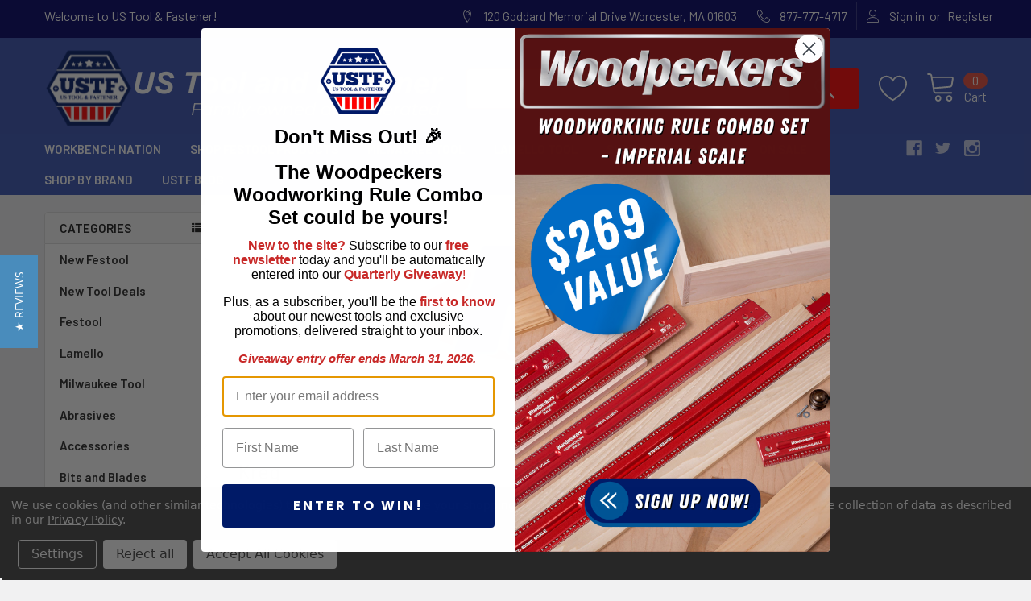

--- FILE ---
content_type: text/html; charset=UTF-8
request_url: https://www.ustoolandfastener.com/brands/Kreg.html
body_size: 43627
content:


    <!DOCTYPE html>
<html class="no-js" lang="en">
    <head>
        <title>Kreg Pocket Hole Joinery, Jigs, Machinery, Clamps, Routing Tables, Screws and more!</title>
        <link rel="dns-prefetch preconnect" href="https://cdn11.bigcommerce.com/s-x07b7" crossorigin><link rel="dns-prefetch preconnect" href="https://fonts.googleapis.com/" crossorigin><link rel="dns-prefetch preconnect" href="https://fonts.gstatic.com/" crossorigin>
        <meta name="keywords" content="Kreg Pocket Hole Joinery, Jigs, Machinery, Clamps, Routing Tables, Screws and more!"><meta name="description" content="Kreg Pocket Hole Joinery, Jigs, Machinery, Clamps, Routing Tables, Screws and more!"><link rel='canonical' href='https://www.ustoolandfastener.com/brands/Kreg.html' /><meta name='platform' content='bigcommerce.stencil' />
        
                <link rel="next" href="/brands/Kreg.html?page=2">


        <link href="https://cdn11.bigcommerce.com/s-x07b7/product_images/ustoolandfastener_favicon.gif" rel="shortcut icon">
        <meta name="viewport" content="width=device-width, initial-scale=1, maximum-scale=1">

        <script>
            document.documentElement.className = document.documentElement.className.replace('no-js', 'js');
        </script>

        <script>
    function browserSupportsAllFeatures() {
        return window.Promise
            && window.fetch
            && window.URL
            && window.URLSearchParams
            && window.WeakMap
            // object-fit support
            && ('objectFit' in document.documentElement.style);
    }

    function loadScript(src) {
        var js = document.createElement('script');
        js.src = src;
        js.onerror = function () {
            console.error('Failed to load polyfill script ' + src);
        };
        document.head.appendChild(js);
    }

    if (!browserSupportsAllFeatures()) {
        loadScript('https://cdn11.bigcommerce.com/s-x07b7/stencil/94d04ec0-05e5-013b-4bf4-6ac4e809b6f3/e/295b3f00-d200-013e-c3c3-2258268df3cf/dist/theme-bundle.polyfills.js');
    }
</script>
        <script>window.consentManagerTranslations = `{"locale":"en","locales":{"consent_manager.data_collection_warning":"en","consent_manager.accept_all_cookies":"en","consent_manager.gdpr_settings":"en","consent_manager.data_collection_preferences":"en","consent_manager.use_data_by_cookies":"en","consent_manager.data_categories_table":"en","consent_manager.allow":"en","consent_manager.accept":"en","consent_manager.deny":"en","consent_manager.dismiss":"en","consent_manager.reject_all":"en","consent_manager.category":"en","consent_manager.purpose":"en","consent_manager.functional_category":"en","consent_manager.functional_purpose":"en","consent_manager.analytics_category":"en","consent_manager.analytics_purpose":"en","consent_manager.targeting_category":"en","consent_manager.advertising_category":"en","consent_manager.advertising_purpose":"en","consent_manager.essential_category":"en","consent_manager.esential_purpose":"en","consent_manager.yes":"en","consent_manager.no":"en","consent_manager.not_available":"en","consent_manager.cancel":"en","consent_manager.save":"en","consent_manager.back_to_preferences":"en","consent_manager.close_without_changes":"en","consent_manager.unsaved_changes":"en","consent_manager.by_using":"en","consent_manager.agree_on_data_collection":"en","consent_manager.change_preferences":"en","consent_manager.cancel_dialog_title":"en","consent_manager.privacy_policy":"en","consent_manager.allow_category_tracking":"en","consent_manager.disallow_category_tracking":"en"},"translations":{"consent_manager.data_collection_warning":"We use cookies (and other similar technologies) to collect data to improve your shopping experience.","consent_manager.accept_all_cookies":"Accept All Cookies","consent_manager.gdpr_settings":"Settings","consent_manager.data_collection_preferences":"Website Data Collection Preferences","consent_manager.use_data_by_cookies":" uses data collected by cookies and JavaScript libraries to improve your shopping experience.","consent_manager.data_categories_table":"The table below outlines how we use this data by category. To opt out of a category of data collection, select 'No' and save your preferences.","consent_manager.allow":"Allow","consent_manager.accept":"Accept","consent_manager.deny":"Deny","consent_manager.dismiss":"Dismiss","consent_manager.reject_all":"Reject all","consent_manager.category":"Category","consent_manager.purpose":"Purpose","consent_manager.functional_category":"Functional","consent_manager.functional_purpose":"Enables enhanced functionality, such as videos and live chat. If you do not allow these, then some or all of these functions may not work properly.","consent_manager.analytics_category":"Analytics","consent_manager.analytics_purpose":"Provide statistical information on site usage, e.g., web analytics so we can improve this website over time.","consent_manager.targeting_category":"Targeting","consent_manager.advertising_category":"Advertising","consent_manager.advertising_purpose":"Used to create profiles or personalize content to enhance your shopping experience.","consent_manager.essential_category":"Essential","consent_manager.esential_purpose":"Essential for the site and any requested services to work, but do not perform any additional or secondary function.","consent_manager.yes":"Yes","consent_manager.no":"No","consent_manager.not_available":"N/A","consent_manager.cancel":"Cancel","consent_manager.save":"Save","consent_manager.back_to_preferences":"Back to Preferences","consent_manager.close_without_changes":"You have unsaved changes to your data collection preferences. Are you sure you want to close without saving?","consent_manager.unsaved_changes":"You have unsaved changes","consent_manager.by_using":"By using our website, you're agreeing to our","consent_manager.agree_on_data_collection":"By using our website, you're agreeing to the collection of data as described in our ","consent_manager.change_preferences":"You can change your preferences at any time","consent_manager.cancel_dialog_title":"Are you sure you want to cancel?","consent_manager.privacy_policy":"Privacy Policy","consent_manager.allow_category_tracking":"Allow [CATEGORY_NAME] tracking","consent_manager.disallow_category_tracking":"Disallow [CATEGORY_NAME] tracking"}}`;</script>
        
        <script>
            window.lazySizesConfig = window.lazySizesConfig || {};
            window.lazySizesConfig.loadMode = 1;
        </script>
        <script async src="https://cdn11.bigcommerce.com/s-x07b7/stencil/94d04ec0-05e5-013b-4bf4-6ac4e809b6f3/e/295b3f00-d200-013e-c3c3-2258268df3cf/dist/theme-bundle.head_async.js"></script>

            <script src="https://ajax.googleapis.com/ajax/libs/webfont/1.6.26/webfont.js"></script>

            <script>
                WebFont.load({
                    custom: {
                        families: ['Karla', 'Roboto', 'Source Sans Pro', 'Poppins', 'Barlow', 'Rubik', 'Libre Baskerville', 'Quicksand', 'Montserrat', 'Open Sans', 'Volkhov', 'Caveat']
                    },
                    classes: false
                });
            </script>
            
            <link href="https://fonts.googleapis.com/css?family=Barlow:600,400%7CQuicksand:400&display=swap" rel="stylesheet">
            <link data-stencil-stylesheet href="https://cdn11.bigcommerce.com/s-x07b7/stencil/94d04ec0-05e5-013b-4bf4-6ac4e809b6f3/e/295b3f00-d200-013e-c3c3-2258268df3cf/css/theme-be3fddc0-d471-013e-c3c5-2258268df3cf.css" rel="stylesheet">
                
        <!-- Start Tracking Code for analytics_facebook -->

<script data-bc-cookie-consent="4" type="text/plain">
!function(f,b,e,v,n,t,s){if(f.fbq)return;n=f.fbq=function(){n.callMethod?n.callMethod.apply(n,arguments):n.queue.push(arguments)};if(!f._fbq)f._fbq=n;n.push=n;n.loaded=!0;n.version='2.0';n.queue=[];t=b.createElement(e);t.async=!0;t.src=v;s=b.getElementsByTagName(e)[0];s.parentNode.insertBefore(t,s)}(window,document,'script','https://connect.facebook.net/en_US/fbevents.js');

fbq('set', 'autoConfig', 'false', '453825265101299');
fbq('dataProcessingOptions', []);
fbq('init', '453825265101299', {"external_id":"00b73846-9e0b-4851-a8fb-1bd0d0b0af70"});
fbq('set', 'agent', 'bigcommerce', '453825265101299');

function trackEvents() {
    var pathName = window.location.pathname;

    fbq('track', 'PageView', {}, "");

    // Search events start -- only fire if the shopper lands on the /search.php page
    if (pathName.indexOf('/search.php') === 0 && getUrlParameter('search_query')) {
        fbq('track', 'Search', {
            content_type: 'product_group',
            content_ids: [],
            search_string: getUrlParameter('search_query')
        });
    }
    // Search events end

    // Wishlist events start -- only fire if the shopper attempts to add an item to their wishlist
    if (pathName.indexOf('/wishlist.php') === 0 && getUrlParameter('added_product_id')) {
        fbq('track', 'AddToWishlist', {
            content_type: 'product_group',
            content_ids: []
        });
    }
    // Wishlist events end

    // Lead events start -- only fire if the shopper subscribes to newsletter
    if (pathName.indexOf('/subscribe.php') === 0 && getUrlParameter('result') === 'success') {
        fbq('track', 'Lead', {});
    }
    // Lead events end

    // Registration events start -- only fire if the shopper registers an account
    if (pathName.indexOf('/login.php') === 0 && getUrlParameter('action') === 'account_created') {
        fbq('track', 'CompleteRegistration', {}, "");
    }
    // Registration events end

    

    function getUrlParameter(name) {
        var cleanName = name.replace(/[\[]/, '\[').replace(/[\]]/, '\]');
        var regex = new RegExp('[\?&]' + cleanName + '=([^&#]*)');
        var results = regex.exec(window.location.search);
        return results === null ? '' : decodeURIComponent(results[1].replace(/\+/g, ' '));
    }
}

if (window.addEventListener) {
    window.addEventListener("load", trackEvents, false)
}
</script>
<noscript><img height="1" width="1" style="display:none" alt="null" src="https://www.facebook.com/tr?id=453825265101299&ev=PageView&noscript=1&a=plbigcommerce1.2&eid="/></noscript>

<!-- End Tracking Code for analytics_facebook -->

<!-- Start Tracking Code for analytics_googleanalytics4 -->

<script data-cfasync="false" src="https://cdn11.bigcommerce.com/shared/js/google_analytics4_bodl_subscribers-358423becf5d870b8b603a81de597c10f6bc7699.js" integrity="sha256-gtOfJ3Avc1pEE/hx6SKj/96cca7JvfqllWA9FTQJyfI=" crossorigin="anonymous"></script>
<script data-cfasync="false">
  (function () {
    window.dataLayer = window.dataLayer || [];

    function gtag(){
        dataLayer.push(arguments);
    }

    function initGA4(event) {
         function setupGtag() {
            function configureGtag() {
                gtag('js', new Date());
                gtag('set', 'developer_id.dMjk3Nj', true);
                gtag('config', 'G-LCH46C7ZJL');
            }

            var script = document.createElement('script');

            script.src = 'https://www.googletagmanager.com/gtag/js?id=G-LCH46C7ZJL';
            script.async = true;
            script.onload = configureGtag;

            document.head.appendChild(script);
        }

        setupGtag();

        if (typeof subscribeOnBodlEvents === 'function') {
            subscribeOnBodlEvents('G-LCH46C7ZJL', true);
        }

        window.removeEventListener(event.type, initGA4);
    }

    gtag('consent', 'default', {"ad_storage":"denied","ad_user_data":"denied","ad_personalization":"denied","analytics_storage":"denied","functionality_storage":"denied"})
            

    var eventName = document.readyState === 'complete' ? 'consentScriptsLoaded' : 'DOMContentLoaded';
    window.addEventListener(eventName, initGA4, false);
  })()
</script>

<!-- End Tracking Code for analytics_googleanalytics4 -->

<!-- Start Tracking Code for analytics_siteverification -->

<meta name="google-site-verification" content="YWgDZPMBSXBnhiucxq5BBotoQ0Ktoh6i2WIYqogFyCY" />

<!-- End Tracking Code for analytics_siteverification -->


<script type="text/javascript" src="https://checkout-sdk.bigcommerce.com/v1/loader.js" defer ></script>
<script>window.consentManagerStoreConfig = function () { return {"storeName":"US Tool & Fastener","privacyPolicyUrl":"https:\/\/www.ustoolandfastener.com\/privacy-policy\/","writeKey":null,"improvedConsentManagerEnabled":true,"AlwaysIncludeScriptsWithConsentTag":true}; };</script>
<script type="text/javascript" src="https://cdn11.bigcommerce.com/shared/js/bodl-consent-32a446f5a681a22e8af09a4ab8f4e4b6deda6487.js" integrity="sha256-uitfaufFdsW9ELiQEkeOgsYedtr3BuhVvA4WaPhIZZY=" crossorigin="anonymous" defer></script>
<script type="text/javascript" src="https://cdn11.bigcommerce.com/shared/js/storefront/consent-manager-config-3013a89bb0485f417056882e3b5cf19e6588b7ba.js" defer></script>
<script type="text/javascript" src="https://cdn11.bigcommerce.com/shared/js/storefront/consent-manager-08633fe15aba542118c03f6d45457262fa9fac88.js" defer></script>
<script type="text/javascript">
var BCData = {};
</script>
<script
  async
  src="https://na-library.klarnaservices.com/lib.js"
  data-client-id="5b5c4b41-961b-5cb4-b11c-624b79e98b6d"
></script><!-- Hotjar Tracking Code for https://www.ustoolandfastener.com/ -->
<script data-bc-cookie-consent="3" type="text/plain">
    (function(h,o,t,j,a,r){
        h.hj=h.hj||function(){(h.hj.q=h.hj.q||[]).push(arguments)};
        h._hjSettings={hjid:2471029,hjsv:6};
        a=o.getElementsByTagName('head')[0];
        r=o.createElement('script');r.async=1;
        r.src=t+h._hjSettings.hjid+j+h._hjSettings.hjsv;
        a.appendChild(r);
    })(window,document,'https://static.hotjar.com/c/hotjar-','.js?sv=');
</script><script>
  window.KlarnaOnsiteService.push({ eventName: 'refresh-placements' });
</script><!--  Clickcease.com tracking-->
<script type='text/javascript'>var script = document.createElement('script');
script.async = true; script.type = 'text/javascript';
var target = 'https://www.clickcease.com/monitor/stat.js';
script.src = target;var elem = document.head;elem.appendChild(script);
</script>
<!--  Clickcease.com tracking--><!-- BEGIN MerchantWidget Code -->
<script id='merchantWidgetScript'
        src="https://www.gstatic.com/shopping/merchant/merchantwidget.js"
        defer>
</script>
<script type="text/javascript">
  merchantWidgetScript.addEventListener('load', function () {
    merchantwidget.start({
     position: 'RIGHT_BOTTOM'
   });
  });
</script>
<!-- END MerchantWidget Code -->
 <script data-cfasync="false" src="https://microapps.bigcommerce.com/bodl-events/1.9.4/index.js" integrity="sha256-Y0tDj1qsyiKBRibKllwV0ZJ1aFlGYaHHGl/oUFoXJ7Y=" nonce="" crossorigin="anonymous"></script>
 <script data-cfasync="false" nonce="">

 (function() {
    function decodeBase64(base64) {
       const text = atob(base64);
       const length = text.length;
       const bytes = new Uint8Array(length);
       for (let i = 0; i < length; i++) {
          bytes[i] = text.charCodeAt(i);
       }
       const decoder = new TextDecoder();
       return decoder.decode(bytes);
    }
    window.bodl = JSON.parse(decodeBase64("[base64]"));
 })()

 </script>

<script nonce="">
(function () {
    var xmlHttp = new XMLHttpRequest();

    xmlHttp.open('POST', 'https://bes.gcp.data.bigcommerce.com/nobot');
    xmlHttp.setRequestHeader('Content-Type', 'application/json');
    xmlHttp.send('{"store_id":"596884","timezone_offset":"-5.0","timestamp":"2026-01-23T04:06:09.95413100Z","visit_id":"e1a18104-5381-4c6e-b235-ca16829290e7","channel_id":1}');
})();
</script>


        <link rel="preload" href="https://cdn11.bigcommerce.com/s-x07b7/stencil/94d04ec0-05e5-013b-4bf4-6ac4e809b6f3/e/295b3f00-d200-013e-c3c3-2258268df3cf/dist/theme-bundle.main.js" as="script">
        <link rel="preload" href="https://cdn11.bigcommerce.com/s-x07b7/stencil/94d04ec0-05e5-013b-4bf4-6ac4e809b6f3/e/295b3f00-d200-013e-c3c3-2258268df3cf/dist/theme-bundle.chunk.vendors.js" as="script">

        <!-- snippet location htmlhead -->
    </head>
    <body class="csscolumns papaSupermarket-layout--left-sidebar 
        papaSupermarket-style--modern
        papaSupermarket-pageType--brand 
        papaSupermarket-page--pages-brand 
        emthemesModez-productUniform
        
        
        papaSupermarket--showAllCategoriesMenu
        
        
        
        
        has-faceted
        
        " id="topOfPage">


        <!-- snippet location header -->
        <svg data-src="https://cdn11.bigcommerce.com/s-x07b7/stencil/94d04ec0-05e5-013b-4bf4-6ac4e809b6f3/e/295b3f00-d200-013e-c3c3-2258268df3cf/img/icon-sprite.svg" class="icons-svg-sprite"></svg>

        <header class="header" role="banner" >
    <a href="#" class="mobileMenu-toggle" data-mobile-menu-toggle="menu">
        <span class="mobileMenu-toggleIcon">Toggle menu</span>
    </a>

    <div class="emthemesModez-header-topSection">
        <div class="container">
            <nav class="navUser navUser--storeInfo">
    <ul class="navUser-section">
        <li class="navUser-item">
            <span class="navUser-welcome">Welcome to US Tool & Fastener!</span>
        </li>
    </ul>
</nav>

<nav class="navUser">


    
    <ul class="navUser-section">
        
        <li class="navUser-item">
            <span class="navUser-action">
                <span class="navUser-item-icon emthemesModez-icon-linear-map-marker"></span>
                <span>120 Goddard Memorial Drive
Worcester, MA 01603</span>
            </span>
        </li>

        <li class="navUser-item">
            <a class="navUser-action" href="tel:877-777-4717">
                <span class="navUser-item-icon emthemesModez-icon-linear-phone-handset"></span>
                <span>877-777-4717</span>
            </a>
        </li>

        <li class="navUser-item navUser-item--account">
                <a class="navUser-action" href="/login.php">
                    <span class="navUser-item-icon navUser-item-loginIcon emthemesModez-icon-linear-user"></span>
                    <span class="navUser-item-loginLabel">Sign in</span>
                </a>
                    <span class="navUser-or">or</span> <a class="navUser-action" href="/login.php?action=create_account">Register</a>
        </li>
    </ul>
</nav>        </div>
    </div>

    <div class="emthemesModez-header-userSection emthemesModez-header-userSection--logo-left" data-stickymenu>
        <div class="container">
            <nav class="navUser">
    
    <ul class="navUser-section navUser-section--alt">


            <li class="navUser-item">
                <a class="navUser-action navUser-action--wishlist" href="/wishlist.php" title="Wish Lists">
                    <span class="navUser-item-icon navUser-item-wishlistIcon"><svg class="icon"><use xlink:href="#icon-heart" /></svg></span>
                    <span class="navUser-item-wishlistLabel"><span class='firstword'>Wish </span>Lists</span>
                </a>
            </li>
        

        <li class="navUser-item navUser-item--compare">
            <a class="navUser-action navUser-action--compare" href="/compare" data-compare-nav>Compare <span class="countPill countPill--positive countPill--alt"></span></a>
        </li>
        
            <li class="navUser-item">
                <a class="navUser-action navUser-action--giftCert" href="/giftcertificates.php" title="Gift Certificates">
                    <span class="navUser-item-icon navUser-item-giftCertIcon"><svg class="icon"><use xlink:href="#icon-gift" /></svg></span>
                    <span class="navUser-item-giftCertLabel"><span class='firstword'>Gift </span>Certificates</span>
                </a>
            </li>

        <li class="navUser-item navUser-item--recentlyViewed">
            <a class="navUser-action navUser-action--recentlyViewed" href="#recently-viewed" data-dropdown="recently-viewed-dropdown" data-options="align:right" title="Recently Viewed" style="display:none">
                <span class="navUser-item-icon navUser-item-recentlyViewedIcon"><svg class="icon"><use xlink:href="#icon-recent-list" /></svg></span>
                <span class="navUser-item-recentlyViewedLabel"><span class='firstword'>Recently </span>Viewed</span>
            </a>
            <div class="dropdown-menu" id="recently-viewed-dropdown" data-dropdown-content aria-hidden="true"></div>
        </li>

        <li class="navUser-item navUser-item--cart">

            <a
                class="navUser-action navUser-action--cart"
                data-cart-preview
                data-dropdown="cart-preview-dropdown"
                data-options="align:right"
                href="/cart.php"
                title="Cart">
                <span class="navUser-item-icon navUser-item-cartIcon"><svg class="icon"><use xlink:href="#icon-cart" /></svg></span>
                <span class="navUser-item-cartLabel">Cart</span> <span class="countPill cart-quantity"></span>
            </a>

            <div class="dropdown-menu" id="cart-preview-dropdown" data-dropdown-content aria-hidden="true"></div>
        </li>
    </ul>
</nav>

                <div class="header-logo header-logo--left">
                    <a href="https://www.ustoolandfastener.com/" data-instantload='{"page":"home"}'>
            <img class="header-logo-image-unknown-size" src="https://cdn11.bigcommerce.com/s-x07b7/images/stencil/original/ustf_header_logo_1707772924__51758.original.png" alt="US Tool &amp; Fastener" title="US Tool &amp; Fastener">
</a>
                </div>

            <div class="emthemesModez-quickSearch" data-prevent-quick-search-close>
    <!-- snippet location forms_search -->
    <form class="form" action="/search.php">
        <fieldset class="form-fieldset">
            <div class="form-field">
                <label class="is-srOnly" for="search_query">Search</label>
                <div class="form-prefixPostfix wrap">
                    <input class="form-input" data-search-quick name="search_query" id="search_query" data-error-message="Search field cannot be empty." placeholder="Search the store" autocomplete="off">
                    <input type="submit" class="button button--primary form-prefixPostfix-button--postfix" value="Search" />
                </div>
            </div>
        </fieldset>
    </form>
</div>        </div>
    </div>

    <div class="navPages-container navPages-container--bg" id="menu" data-menu>
        <div class="container">
            <nav class="navPages">

        <div class="emthemesModez-navPages-verticalCategories-container">
            <a class="navPages-action has-subMenu" data-collapsible="emthemesModez-verticalCategories"
                data-collapsible-disabled-breakpoint="medium"
                data-collapsible-disabled-state="open"
                data-collapsible-enabled-state="closed">Categories</a>
            <div class="emthemesModez-verticalCategories " id="emthemesModez-verticalCategories" data-emthemesmodez-fix-height="emthemesModez-section1-container" aria-hidden="true">
                <ul class="navPages-list navPages-list--categories">

                            <li class="navPages-item">
                                <a class="navPages-action has-subMenu " href="https://www.ustoolandfastener.com/new-festool/"
    data-instantload
    
    data-collapsible="navPages-106"
    data-collapsible-disabled-breakpoint="medium"
    data-collapsible-disabled-state="open"
    data-collapsible-enabled-state="closed">
    New Festool <i class="icon navPages-action-moreIcon" aria-hidden="true"><svg><use xlink:href="#icon-chevron-down" /></svg></i>
</a>
<div class="navPage-subMenu
    " id="navPages-106" aria-hidden="true" tabindex="-1">
    <ul class="navPage-subMenu-list">
        <li class="navPage-subMenu-item">
            <a class="navPage-subMenu-action navPages-action" href="https://www.ustoolandfastener.com/new-festool/" data-instantload>All New Festool</a>
        </li>
            <li class="navPage-subMenu-item">
                    <a class="navPage-subMenu-action navPages-action" href="https://www.ustoolandfastener.com/festool-winter-2025-launch-now-shipping/" data-instantload >Festool Winter 2025 Launch - NOW SHIPPING</a>
            </li>
    </ul>
</div>
                            </li>
                            <li class="navPages-item">
                                <a class="navPages-action has-subMenu " href="https://www.ustoolandfastener.com/new-tool-deals/"
    data-instantload
    
    data-collapsible="navPages-540"
    data-collapsible-disabled-breakpoint="medium"
    data-collapsible-disabled-state="open"
    data-collapsible-enabled-state="closed">
    New Tool Deals <i class="icon navPages-action-moreIcon" aria-hidden="true"><svg><use xlink:href="#icon-chevron-down" /></svg></i>
</a>
<div class="navPage-subMenu
    " id="navPages-540" aria-hidden="true" tabindex="-1">
    <ul class="navPage-subMenu-list">
        <li class="navPage-subMenu-item">
            <a class="navPage-subMenu-action navPages-action" href="https://www.ustoolandfastener.com/new-tool-deals/" data-instantload>All New Tool Deals</a>
        </li>
            <li class="navPage-subMenu-item">
                    <a class="navPage-subMenu-action navPages-action" href="https://www.ustoolandfastener.com/jet-powermatic-extra-discounts-1/" data-instantload >Jet &amp; Powermatic Extra Discounts</a>
            </li>
            <li class="navPage-subMenu-item">
                    <a class="navPage-subMenu-action navPages-action" href="https://www.ustoolandfastener.com/bora-deals/" data-instantload >Bora Deals</a>
            </li>
            <li class="navPage-subMenu-item">
                    <a class="navPage-subMenu-action navPages-action" href="https://www.ustoolandfastener.com/empire-level-deals/" data-instantload >Empire Level Deals</a>
            </li>
            <li class="navPage-subMenu-item">
                    <a
                        class="navPage-subMenu-action navPages-action has-subMenu"
                        href="https://www.ustoolandfastener.com/festool-on-sale/"
                        data-instantload
                        
                        data-collapsible="navPages-285"
                        data-collapsible-disabled-breakpoint="medium"
                        data-collapsible-disabled-state="open"
                        data-collapsible-enabled-state="closed">
                        Festool Deals <i class="icon navPages-action-moreIcon" aria-hidden="true"><svg><use xlink:href="#icon-chevron-down" /></svg></i>
                    </a>
                    <ul class="navPage-childList" id="navPages-285">
                        <li class="navPage-childList-item">
                            <a class="navPage-childList-action navPages-action" href="https://www.ustoolandfastener.com/festool-on-sale/" data-instantload>All Festool Deals</a>
                        </li>
                        <li class="navPage-childList-item">
                                <a class="navPage-childList-action navPages-action" data-instantload href="https://www.ustoolandfastener.com/festool-deals/" >Festool Deals</a>
                        </li>
                        <li class="navPage-childList-item">
                                <a class="navPage-childList-action navPages-action" data-instantload href="https://www.ustoolandfastener.com/limited-edition-festool/" >Limited-Edition Festool</a>
                        </li>
                    </ul>
            </li>
            <li class="navPage-subMenu-item">
                    <a class="navPage-subMenu-action navPages-action" href="https://www.ustoolandfastener.com/fisch-bit-set-deals/" data-instantload >Fisch Bit Set Deals</a>
            </li>
            <li class="navPage-subMenu-item">
                    <a class="navPage-subMenu-action navPages-action" href="https://www.ustoolandfastener.com/kreg-deals/" data-instantload >Kreg Deals</a>
            </li>
            <li class="navPage-subMenu-item">
                    <a
                        class="navPage-subMenu-action navPages-action has-subMenu"
                        href="https://www.ustoolandfastener.com/milwaukee-deals/"
                        data-instantload
                        
                        data-collapsible="navPages-1510"
                        data-collapsible-disabled-breakpoint="medium"
                        data-collapsible-disabled-state="open"
                        data-collapsible-enabled-state="closed">
                        Milwaukee Deals <i class="icon navPages-action-moreIcon" aria-hidden="true"><svg><use xlink:href="#icon-chevron-down" /></svg></i>
                    </a>
                    <ul class="navPage-childList" id="navPages-1510">
                        <li class="navPage-childList-item">
                            <a class="navPage-childList-action navPages-action" href="https://www.ustoolandfastener.com/milwaukee-deals/" data-instantload>All Milwaukee Deals</a>
                        </li>
                        <li class="navPage-childList-item">
                                <a class="navPage-childList-action navPages-action" data-instantload href="https://www.ustoolandfastener.com/m12-deals/" >M12™ Deals</a>
                        </li>
                        <li class="navPage-childList-item">
                                <a class="navPage-childList-action navPages-action" data-instantload href="https://www.ustoolandfastener.com/m18-deals/" >M18™ Deals</a>
                        </li>
                        <li class="navPage-childList-item">
                                <a class="navPage-childList-action navPages-action" data-instantload href="https://www.ustoolandfastener.com/milwaukee-hand-tool-accessories-deals/" >Milwaukee Hand Tool &amp; Accessories Deals</a>
                        </li>
                        <li class="navPage-childList-item">
                                <a class="navPage-childList-action navPages-action" data-instantload href="https://www.ustoolandfastener.com/milwaukee-special-buy-deals/" >Milwaukee Special Buy Deals</a>
                        </li>
                        <li class="navPage-childList-item">
                                <a class="navPage-childList-action navPages-action" data-instantload href="https://www.ustoolandfastener.com/new-low-price-deals-1/" >New Low Price Deals</a>
                        </li>
                    </ul>
            </li>
            <li class="navPage-subMenu-item">
                    <a class="navPage-subMenu-action navPages-action" href="https://www.ustoolandfastener.com/microjig-deals/" data-instantload >Microjig Deals</a>
            </li>
            <li class="navPage-subMenu-item">
                    <a class="navPage-subMenu-action navPages-action" href="https://www.ustoolandfastener.com/stiletto-deals/" data-instantload >Stiletto Deals</a>
            </li>
            <li class="navPage-subMenu-item">
                    <a class="navPage-subMenu-action navPages-action" href="https://www.ustoolandfastener.com/tso-clearance-sale/" data-instantload >TSO Clearance Sale</a>
            </li>
            <li class="navPage-subMenu-item">
                    <a class="navPage-subMenu-action navPages-action" href="https://www.ustoolandfastener.com/woodowl-over-50-off/" data-instantload >WoodOwl Over 50% Off</a>
            </li>
            <li class="navPage-subMenu-item">
                    <a class="navPage-subMenu-action navPages-action" href="https://www.ustoolandfastener.com/woodpeckers-clearance-sale/" data-instantload >Woodpeckers Clearance Sale</a>
            </li>
    </ul>
</div>
                            </li>
                            <li class="navPages-item">
                                <a class="navPages-action has-subMenu " href="https://www.ustoolandfastener.com/festool/"
    data-instantload
    
    data-collapsible="navPages-85"
    data-collapsible-disabled-breakpoint="medium"
    data-collapsible-disabled-state="open"
    data-collapsible-enabled-state="closed">
    Festool <i class="icon navPages-action-moreIcon" aria-hidden="true"><svg><use xlink:href="#icon-chevron-down" /></svg></i>
</a>
<div class="navPage-subMenu
    " id="navPages-85" aria-hidden="true" tabindex="-1">
    <ul class="navPage-subMenu-list">
        <li class="navPage-subMenu-item">
            <a class="navPage-subMenu-action navPages-action" href="https://www.ustoolandfastener.com/festool/" data-instantload>All Festool</a>
        </li>
            <li class="navPage-subMenu-item">
                    <a class="navPage-subMenu-action navPages-action" href="https://www.ustoolandfastener.com/festool-csc-sys-tablesaw/" data-instantload >Festool CSC SYS Tablesaw</a>
            </li>
            <li class="navPage-subMenu-item">
                    <a
                        class="navPage-subMenu-action navPages-action has-subMenu"
                        href="https://www.ustoolandfastener.com/cordless-drills/"
                        data-instantload
                        
                        data-collapsible="navPages-109"
                        data-collapsible-disabled-breakpoint="medium"
                        data-collapsible-disabled-state="open"
                        data-collapsible-enabled-state="closed">
                        Festool Cordless Drills <i class="icon navPages-action-moreIcon" aria-hidden="true"><svg><use xlink:href="#icon-chevron-down" /></svg></i>
                    </a>
                    <ul class="navPage-childList" id="navPages-109">
                        <li class="navPage-childList-item">
                            <a class="navPage-childList-action navPages-action" href="https://www.ustoolandfastener.com/cordless-drills/" data-instantload>All Festool Cordless Drills</a>
                        </li>
                        <li class="navPage-childList-item">
                                <a class="navPage-childList-action navPages-action" data-instantload href="https://www.ustoolandfastener.com/festool-drill-driver-impact-kits/" >Festool Drill/Driver/Impact Kits</a>
                        </li>
                        <li class="navPage-childList-item">
                                <a class="navPage-childList-action navPages-action" data-instantload href="https://www.ustoolandfastener.com/interchangeable-chucks/" >Interchangeable Chucks</a>
                        </li>
                        <li class="navPage-childList-item">
                                <a class="navPage-childList-action navPages-action" data-instantload href="https://www.ustoolandfastener.com/centrotec-drill-bits-1/" >Centrotec Drill Bits</a>
                        </li>
                        <li class="navPage-childList-item">
                                <a class="navPage-childList-action navPages-action" data-instantload href="https://www.ustoolandfastener.com/centrotec-driver-bits/" >Centrotec Driver Bits</a>
                        </li>
                        <li class="navPage-childList-item">
                                <a class="navPage-childList-action navPages-action" data-instantload href="https://www.ustoolandfastener.com/batteries-chargers/" >Batteries &amp; Chargers</a>
                        </li>
                        <li class="navPage-childList-item">
                                <a class="navPage-childList-action navPages-action" data-instantload href="https://www.ustoolandfastener.com/specialty-bit-driver-sets/" >Specialty Bit &amp; Driver Sets</a>
                        </li>
                    </ul>
            </li>
            <li class="navPage-subMenu-item">
                    <a
                        class="navPage-subMenu-action navPages-action has-subMenu"
                        href="https://www.ustoolandfastener.com/festool-cordless-saws/"
                        data-instantload
                        
                        data-collapsible="navPages-556"
                        data-collapsible-disabled-breakpoint="medium"
                        data-collapsible-disabled-state="open"
                        data-collapsible-enabled-state="closed">
                        Festool Cordless Saws <i class="icon navPages-action-moreIcon" aria-hidden="true"><svg><use xlink:href="#icon-chevron-down" /></svg></i>
                    </a>
                    <ul class="navPage-childList" id="navPages-556">
                        <li class="navPage-childList-item">
                            <a class="navPage-childList-action navPages-action" href="https://www.ustoolandfastener.com/festool-cordless-saws/" data-instantload>All Festool Cordless Saws</a>
                        </li>
                        <li class="navPage-childList-item">
                                <a class="navPage-childList-action navPages-action" data-instantload href="https://www.ustoolandfastener.com/hkc-55-eq-carpentry-saw/" >HKC 55 EQ Carpentry Saw</a>
                        </li>
                        <li class="navPage-childList-item">
                                <a class="navPage-childList-action navPages-action" data-instantload href="https://www.ustoolandfastener.com/tsc-55-cordless-track-saw/" >TSC 55 Cordless Track Saw</a>
                        </li>
                        <li class="navPage-childList-item">
                                <a class="navPage-childList-action navPages-action" data-instantload href="https://www.ustoolandfastener.com/cordless-jigsaws/" >Cordless Jigsaws</a>
                        </li>
                        <li class="navPage-childList-item">
                                <a class="navPage-childList-action navPages-action" data-instantload href="https://www.ustoolandfastener.com/batteries-chargers-1/" >Batteries &amp; Chargers</a>
                        </li>
                    </ul>
            </li>
            <li class="navPage-subMenu-item">
                    <a
                        class="navPage-subMenu-action navPages-action has-subMenu"
                        href="https://www.ustoolandfastener.com/festool-cutting-grinding/"
                        data-instantload
                        
                        data-collapsible="navPages-930"
                        data-collapsible-disabled-breakpoint="medium"
                        data-collapsible-disabled-state="open"
                        data-collapsible-enabled-state="closed">
                        Festool Cutting &amp; Grinding <i class="icon navPages-action-moreIcon" aria-hidden="true"><svg><use xlink:href="#icon-chevron-down" /></svg></i>
                    </a>
                    <ul class="navPage-childList" id="navPages-930">
                        <li class="navPage-childList-item">
                            <a class="navPage-childList-action navPages-action" href="https://www.ustoolandfastener.com/festool-cutting-grinding/" data-instantload>All Festool Cutting &amp; Grinding</a>
                        </li>
                        <li class="navPage-childList-item">
                                <a class="navPage-childList-action navPages-action" data-instantload href="https://www.ustoolandfastener.com/festool-agc-ag-angle-grinder/" >Festool AGC-AG Angle Grinder</a>
                        </li>
                        <li class="navPage-childList-item">
                                <a class="navPage-childList-action navPages-action" data-instantload href="https://www.ustoolandfastener.com/festool-rsc-18-reciprocating-saw/" >Festool RSC 18 Reciprocating Saw</a>
                        </li>
                        <li class="navPage-childList-item">
                                <a class="navPage-childList-action navPages-action" data-instantload href="https://www.ustoolandfastener.com/cutting-grinding-accesoires/" >Cutting &amp; Grinding Accesoires</a>
                        </li>
                    </ul>
            </li>
            <li class="navPage-subMenu-item">
                    <a
                        class="navPage-subMenu-action navPages-action has-subMenu"
                        href="https://www.ustoolandfastener.com/festool-domino/"
                        data-instantload
                        
                        data-collapsible="navPages-125"
                        data-collapsible-disabled-breakpoint="medium"
                        data-collapsible-disabled-state="open"
                        data-collapsible-enabled-state="closed">
                        Festool Domino <i class="icon navPages-action-moreIcon" aria-hidden="true"><svg><use xlink:href="#icon-chevron-down" /></svg></i>
                    </a>
                    <ul class="navPage-childList" id="navPages-125">
                        <li class="navPage-childList-item">
                            <a class="navPage-childList-action navPages-action" href="https://www.ustoolandfastener.com/festool-domino/" data-instantload>All Festool Domino</a>
                        </li>
                        <li class="navPage-childList-item">
                                <a class="navPage-childList-action navPages-action" data-instantload href="https://www.ustoolandfastener.com/domino-joiners-bundles/" >Domino Joiners Bundles</a>
                        </li>
                        <li class="navPage-childList-item">
                                <a class="navPage-childList-action navPages-action" data-instantload href="https://www.ustoolandfastener.com/domino-joiners/" >Domino Joiners</a>
                        </li>
                        <li class="navPage-childList-item">
                                <a class="navPage-childList-action navPages-action" data-instantload href="https://www.ustoolandfastener.com/domino-700-xl-accessories-consumables/" >Domino 700 XL Accessories &amp; Consumables</a>
                        </li>
                        <li class="navPage-childList-item">
                                <a class="navPage-childList-action navPages-action" data-instantload href="https://www.ustoolandfastener.com/domino-500-accessories-consumables/" >Domino 500 Accessories &amp; Consumables</a>
                        </li>
                    </ul>
            </li>
            <li class="navPage-subMenu-item">
                    <a
                        class="navPage-subMenu-action navPages-action has-subMenu"
                        href="https://www.ustoolandfastener.com/festool-dust-extraction/"
                        data-instantload
                        
                        data-collapsible="navPages-139"
                        data-collapsible-disabled-breakpoint="medium"
                        data-collapsible-disabled-state="open"
                        data-collapsible-enabled-state="closed">
                        Festool Dust Extraction <i class="icon navPages-action-moreIcon" aria-hidden="true"><svg><use xlink:href="#icon-chevron-down" /></svg></i>
                    </a>
                    <ul class="navPage-childList" id="navPages-139">
                        <li class="navPage-childList-item">
                            <a class="navPage-childList-action navPages-action" href="https://www.ustoolandfastener.com/festool-dust-extraction/" data-instantload>All Festool Dust Extraction</a>
                        </li>
                        <li class="navPage-childList-item">
                                <a class="navPage-childList-action navPages-action" data-instantload href="https://www.ustoolandfastener.com/festool-cordless-dust-extractors/" >Festool Cordless Dust Extractors</a>
                        </li>
                        <li class="navPage-childList-item">
                                <a class="navPage-childList-action navPages-action" data-instantload href="https://www.ustoolandfastener.com/festool-dust-extractors/" >Festool Dust Extractors</a>
                        </li>
                        <li class="navPage-childList-item">
                                <a class="navPage-childList-action navPages-action" data-instantload href="https://www.ustoolandfastener.com/festool-cleaning-sets/" >Festool Cleaning Sets</a>
                        </li>
                        <li class="navPage-childList-item">
                                <a class="navPage-childList-action navPages-action" data-instantload href="https://www.ustoolandfastener.com/festool-filters-bags/" >Festool Filters &amp; Bags</a>
                        </li>
                        <li class="navPage-childList-item">
                                <a class="navPage-childList-action navPages-action" data-instantload href="https://www.ustoolandfastener.com/festool-hoses-accessories/" >Festool Hoses &amp; Accessories</a>
                        </li>
                        <li class="navPage-childList-item">
                                <a class="navPage-childList-action navPages-action" data-instantload href="https://www.ustoolandfastener.com/festool-workcenter/" >Festool Workcenter</a>
                        </li>
                        <li class="navPage-childList-item">
                                <a class="navPage-childList-action navPages-action" data-instantload href="https://www.ustoolandfastener.com/festool-boom-arm/" >Festool Boom Arm</a>
                        </li>
                        <li class="navPage-childList-item">
                                <a class="navPage-childList-action navPages-action" data-instantload href="https://www.ustoolandfastener.com/festool-compressed-air/" >Festool Compressed Air</a>
                        </li>
                        <li class="navPage-childList-item">
                                <a class="navPage-childList-action navPages-action" data-instantload href="https://www.ustoolandfastener.com/shop-ct-accessories-by-model/" >Shop CT Accessories By Model</a>
                        </li>
                    </ul>
            </li>
            <li class="navPage-subMenu-item">
                    <a class="navPage-subMenu-action navPages-action" href="https://www.ustoolandfastener.com/festool-exoactive-exo-18/" data-instantload >Festool ExoActive EXO 18</a>
            </li>
            <li class="navPage-subMenu-item">
                    <a
                        class="navPage-subMenu-action navPages-action has-subMenu"
                        href="https://www.ustoolandfastener.com/festool-edge-banding/"
                        data-instantload
                        
                        data-collapsible="navPages-550"
                        data-collapsible-disabled-breakpoint="medium"
                        data-collapsible-disabled-state="open"
                        data-collapsible-enabled-state="closed">
                        Festool Edge Banding <i class="icon navPages-action-moreIcon" aria-hidden="true"><svg><use xlink:href="#icon-chevron-down" /></svg></i>
                    </a>
                    <ul class="navPage-childList" id="navPages-550">
                        <li class="navPage-childList-item">
                            <a class="navPage-childList-action navPages-action" href="https://www.ustoolandfastener.com/festool-edge-banding/" data-instantload>All Festool Edge Banding</a>
                        </li>
                        <li class="navPage-childList-item">
                                <a class="navPage-childList-action navPages-action" data-instantload href="https://www.ustoolandfastener.com/conturo-edgebanding-tools/" >Conturo Edgebanding Tools</a>
                        </li>
                        <li class="navPage-childList-item">
                                <a class="navPage-childList-action navPages-action" data-instantload href="https://www.ustoolandfastener.com/festool-conturo-accessories/" >Festool Conturo Accessories</a>
                        </li>
                        <li class="navPage-childList-item">
                                <a class="navPage-childList-action navPages-action" data-instantload href="https://www.ustoolandfastener.com/festool-conturo-adhesive/" >Festool Conturo Adhesive</a>
                        </li>
                        <li class="navPage-childList-item">
                                <a class="navPage-childList-action navPages-action" data-instantload href="https://www.ustoolandfastener.com/mfk-700-eq-edge-router/" >MFK 700 EQ Edge Router</a>
                        </li>
                        <li class="navPage-childList-item">
                                <a class="navPage-childList-action navPages-action" data-instantload href="https://www.ustoolandfastener.com/mft-3-conturo-table/" >MFT/3 Conturo Table</a>
                        </li>
                    </ul>
            </li>
            <li class="navPage-subMenu-item">
                    <a
                        class="navPage-subMenu-action navPages-action has-subMenu"
                        href="https://www.ustoolandfastener.com/festool-hk-55-carpentry-saws/"
                        data-instantload
                        
                        data-collapsible="navPages-774"
                        data-collapsible-disabled-breakpoint="medium"
                        data-collapsible-disabled-state="open"
                        data-collapsible-enabled-state="closed">
                        Festool HK 55 Carpentry Saws <i class="icon navPages-action-moreIcon" aria-hidden="true"><svg><use xlink:href="#icon-chevron-down" /></svg></i>
                    </a>
                    <ul class="navPage-childList" id="navPages-774">
                        <li class="navPage-childList-item">
                            <a class="navPage-childList-action navPages-action" href="https://www.ustoolandfastener.com/festool-hk-55-carpentry-saws/" data-instantload>All Festool HK 55 Carpentry Saws</a>
                        </li>
                        <li class="navPage-childList-item">
                                <a class="navPage-childList-action navPages-action" data-instantload href="https://www.ustoolandfastener.com/hk-carpentry-saws/" >HK Carpentry Saws</a>
                        </li>
                        <li class="navPage-childList-item">
                                <a class="navPage-childList-action navPages-action" data-instantload href="https://www.ustoolandfastener.com/hk-55-accessories-blades/" >HK 55 Accessories &amp; Blades</a>
                        </li>
                    </ul>
            </li>
            <li class="navPage-subMenu-item">
                    <a
                        class="navPage-subMenu-action navPages-action has-subMenu"
                        href="https://www.ustoolandfastener.com/festool-jigsaws/"
                        data-instantload
                        
                        data-collapsible="navPages-107"
                        data-collapsible-disabled-breakpoint="medium"
                        data-collapsible-disabled-state="open"
                        data-collapsible-enabled-state="closed">
                        Festool Jigsaws <i class="icon navPages-action-moreIcon" aria-hidden="true"><svg><use xlink:href="#icon-chevron-down" /></svg></i>
                    </a>
                    <ul class="navPage-childList" id="navPages-107">
                        <li class="navPage-childList-item">
                            <a class="navPage-childList-action navPages-action" href="https://www.ustoolandfastener.com/festool-jigsaws/" data-instantload>All Festool Jigsaws</a>
                        </li>
                        <li class="navPage-childList-item">
                                <a class="navPage-childList-action navPages-action" data-instantload href="https://www.ustoolandfastener.com/festool-jigsaws-bundles/" >Festool Jigsaws Bundles</a>
                        </li>
                        <li class="navPage-childList-item">
                                <a class="navPage-childList-action navPages-action" data-instantload href="https://www.ustoolandfastener.com/carvex-jigsaws/" >Carvex Jigsaws</a>
                        </li>
                        <li class="navPage-childList-item">
                                <a class="navPage-childList-action navPages-action" data-instantload href="https://www.ustoolandfastener.com/carvex-accessories/" >Carvex Accessories</a>
                        </li>
                        <li class="navPage-childList-item">
                                <a class="navPage-childList-action navPages-action" data-instantload href="https://www.ustoolandfastener.com/trion-accessories/" >Trion Accessories</a>
                        </li>
                        <li class="navPage-childList-item">
                                <a class="navPage-childList-action navPages-action" data-instantload href="https://www.ustoolandfastener.com/jigsaw-blades/" >Jigsaw Blades</a>
                        </li>
                    </ul>
            </li>
            <li class="navPage-subMenu-item">
                    <a
                        class="navPage-subMenu-action navPages-action has-subMenu"
                        href="https://www.ustoolandfastener.com/festool-kapex/"
                        data-instantload
                        
                        data-collapsible="navPages-158"
                        data-collapsible-disabled-breakpoint="medium"
                        data-collapsible-disabled-state="open"
                        data-collapsible-enabled-state="closed">
                        Festool Kapex <i class="icon navPages-action-moreIcon" aria-hidden="true"><svg><use xlink:href="#icon-chevron-down" /></svg></i>
                    </a>
                    <ul class="navPage-childList" id="navPages-158">
                        <li class="navPage-childList-item">
                            <a class="navPage-childList-action navPages-action" href="https://www.ustoolandfastener.com/festool-kapex/" data-instantload>All Festool Kapex</a>
                        </li>
                        <li class="navPage-childList-item">
                                <a class="navPage-childList-action navPages-action" data-instantload href="https://www.ustoolandfastener.com/kapex-ksc-60/" >Kapex KSC 60</a>
                        </li>
                        <li class="navPage-childList-item">
                                <a class="navPage-childList-action navPages-action" data-instantload href="https://www.ustoolandfastener.com/kapex-ksc-60-ug-mobile-cart/" >Kapex KSC 60 UG Mobile Cart</a>
                        </li>
                        <li class="navPage-childList-item">
                                <a class="navPage-childList-action navPages-action" data-instantload href="https://www.ustoolandfastener.com/kapex-ksc-60-blades-and-accessories/" >Kapex KSC 60 Blades and Accessories</a>
                        </li>
                        <li class="navPage-childList-item">
                                <a class="navPage-childList-action navPages-action" data-instantload href="https://www.ustoolandfastener.com/kapex-ks-120/" >Kapex KS 120</a>
                        </li>
                        <li class="navPage-childList-item">
                                <a class="navPage-childList-action navPages-action" data-instantload href="https://www.ustoolandfastener.com/kapex-ug-mobile-cart/" >Kapex UG Mobile Cart</a>
                        </li>
                        <li class="navPage-childList-item">
                                <a class="navPage-childList-action navPages-action" data-instantload href="https://www.ustoolandfastener.com/kapex-accessories/" >Kapex Accessories</a>
                        </li>
                        <li class="navPage-childList-item">
                                <a class="navPage-childList-action navPages-action" data-instantload href="https://www.ustoolandfastener.com/kapex-ks-120-blades-1" >Kapex KS 120 Blades</a>
                        </li>
                    </ul>
            </li>
            <li class="navPage-subMenu-item">
                    <a
                        class="navPage-subMenu-action navPages-action has-subMenu"
                        href="https://www.ustoolandfastener.com/festool-mft-table/"
                        data-instantload
                        
                        data-collapsible="navPages-122"
                        data-collapsible-disabled-breakpoint="medium"
                        data-collapsible-disabled-state="open"
                        data-collapsible-enabled-state="closed">
                        Festool MFT Table <i class="icon navPages-action-moreIcon" aria-hidden="true"><svg><use xlink:href="#icon-chevron-down" /></svg></i>
                    </a>
                    <ul class="navPage-childList" id="navPages-122">
                        <li class="navPage-childList-item">
                            <a class="navPage-childList-action navPages-action" href="https://www.ustoolandfastener.com/festool-mft-table/" data-instantload>All Festool MFT Table</a>
                        </li>
                        <li class="navPage-childList-item">
                                <a class="navPage-childList-action navPages-action" data-instantload href="https://www.ustoolandfastener.com/mft-tables/" >MFT Tables</a>
                        </li>
                        <li class="navPage-childList-item">
                                <a class="navPage-childList-action navPages-action" data-instantload href="https://www.ustoolandfastener.com/festool-mft-accessories/" >Festool MFT Accessories</a>
                        </li>
                        <li class="navPage-childList-item">
                                <a class="navPage-childList-action navPages-action" data-instantload href="https://www.ustoolandfastener.com/festool-mft-clamps/" >Festool MFT Clamps</a>
                        </li>
                    </ul>
            </li>
            <li class="navPage-subMenu-item">
                    <a
                        class="navPage-subMenu-action navPages-action has-subMenu"
                        href="https://www.ustoolandfastener.com/festool-planers/"
                        data-instantload
                        
                        data-collapsible="navPages-155"
                        data-collapsible-disabled-breakpoint="medium"
                        data-collapsible-disabled-state="open"
                        data-collapsible-enabled-state="closed">
                        Festool Planers <i class="icon navPages-action-moreIcon" aria-hidden="true"><svg><use xlink:href="#icon-chevron-down" /></svg></i>
                    </a>
                    <ul class="navPage-childList" id="navPages-155">
                        <li class="navPage-childList-item">
                            <a class="navPage-childList-action navPages-action" href="https://www.ustoolandfastener.com/festool-planers/" data-instantload>All Festool Planers</a>
                        </li>
                        <li class="navPage-childList-item">
                                <a class="navPage-childList-action navPages-action" data-instantload href="https://www.ustoolandfastener.com/hl-850-planer/" >HL 850 Planer</a>
                        </li>
                        <li class="navPage-childList-item">
                                <a class="navPage-childList-action navPages-action" data-instantload href="https://www.ustoolandfastener.com/other-accessories-1/" >Other Accessories</a>
                        </li>
                        <li class="navPage-childList-item">
                                <a class="navPage-childList-action navPages-action" data-instantload href="https://www.ustoolandfastener.com/planer-blades/" >Planer Blades</a>
                        </li>
                        <li class="navPage-childList-item">
                                <a class="navPage-childList-action navPages-action" data-instantload href="https://www.ustoolandfastener.com/planer-heads/" >Planer Heads</a>
                        </li>
                    </ul>
            </li>
            <li class="navPage-subMenu-item">
                    <a
                        class="navPage-subMenu-action navPages-action has-subMenu"
                        href="https://www.ustoolandfastener.com/festool-plunge-saws/"
                        data-instantload
                        
                        data-collapsible="navPages-108"
                        data-collapsible-disabled-breakpoint="medium"
                        data-collapsible-disabled-state="open"
                        data-collapsible-enabled-state="closed">
                        Festool Plunge Saws <i class="icon navPages-action-moreIcon" aria-hidden="true"><svg><use xlink:href="#icon-chevron-down" /></svg></i>
                    </a>
                    <ul class="navPage-childList" id="navPages-108">
                        <li class="navPage-childList-item">
                            <a class="navPage-childList-action navPages-action" href="https://www.ustoolandfastener.com/festool-plunge-saws/" data-instantload>All Festool Plunge Saws</a>
                        </li>
                        <li class="navPage-childList-item">
                                <a class="navPage-childList-action navPages-action" data-instantload href="https://www.ustoolandfastener.com/festool-plunge-cut-saws-1/" >Festool Plunge-Cut Saws</a>
                        </li>
                        <li class="navPage-childList-item">
                                <a class="navPage-childList-action navPages-action" data-instantload href="https://www.ustoolandfastener.com/festool-plunge-cut-saws-bundles/" >Festool Plunge-Cut Saws Bundles</a>
                        </li>
                        <li class="navPage-childList-item">
                                <a class="navPage-childList-action navPages-action" data-instantload href="https://www.ustoolandfastener.com/festool-ts-60-k-blades/" >Festool TS 60 K Blades</a>
                        </li>
                        <li class="navPage-childList-item">
                                <a class="navPage-childList-action navPages-action" data-instantload href="https://www.ustoolandfastener.com/festool-ts-55-r-blades/" >Festool TS 55 R Blades</a>
                        </li>
                        <li class="navPage-childList-item">
                                <a class="navPage-childList-action navPages-action" data-instantload href="https://www.ustoolandfastener.com/tsc-55-k-ts-55-feq-hk-55-blades/" >TSC 55 K/ TS 55 FEQ &amp; HK 55 Blades</a>
                        </li>
                        <li class="navPage-childList-item">
                                <a class="navPage-childList-action navPages-action" data-instantload href="https://www.ustoolandfastener.com/festool-ts-75-blades/" >Festool TS 75 Blades</a>
                        </li>
                        <li class="navPage-childList-item">
                                <a class="navPage-childList-action navPages-action" data-instantload href="https://www.ustoolandfastener.com/festool-guide-rails-and-accessories/" >Festool Guide Rails and Accessories</a>
                        </li>
                    </ul>
            </li>
            <li class="navPage-subMenu-item">
                    <a
                        class="navPage-subMenu-action navPages-action has-subMenu"
                        href="https://www.ustoolandfastener.com/festool-routers-cms-tables/"
                        data-instantload
                        
                        data-collapsible="navPages-126"
                        data-collapsible-disabled-breakpoint="medium"
                        data-collapsible-disabled-state="open"
                        data-collapsible-enabled-state="closed">
                        Festool Routers/CMS Tables <i class="icon navPages-action-moreIcon" aria-hidden="true"><svg><use xlink:href="#icon-chevron-down" /></svg></i>
                    </a>
                    <ul class="navPage-childList" id="navPages-126">
                        <li class="navPage-childList-item">
                            <a class="navPage-childList-action navPages-action" href="https://www.ustoolandfastener.com/festool-routers-cms-tables/" data-instantload>All Festool Routers/CMS Tables</a>
                        </li>
                        <li class="navPage-childList-item">
                                <a class="navPage-childList-action navPages-action" data-instantload href="https://www.ustoolandfastener.com/routers/" >Routers</a>
                        </li>
                        <li class="navPage-childList-item">
                                <a class="navPage-childList-action navPages-action" data-instantload href="https://www.ustoolandfastener.com/lr-32-hole-drilling-system-for-of-1010-of-1400/" >LR 32 Hole Drilling System for OF 1010 &amp; OF 1400</a>
                        </li>
                        <li class="navPage-childList-item">
                                <a class="navPage-childList-action navPages-action" data-instantload href="https://www.ustoolandfastener.com/router-accessories/" >Router Accessories</a>
                        </li>
                        <li class="navPage-childList-item">
                                <a class="navPage-childList-action navPages-action" data-instantload href="https://www.ustoolandfastener.com/router-bits/" >Router Bits</a>
                        </li>
                        <li class="navPage-childList-item">
                                <a class="navPage-childList-action navPages-action" data-instantload href="https://www.ustoolandfastener.com/shop-accessories-by-model-1/" >Shop Accessories by Model</a>
                        </li>
                    </ul>
            </li>
            <li class="navPage-subMenu-item">
                    <a class="navPage-subMenu-action navPages-action" href="https://www.ustoolandfastener.com/festool-renovation-grinder/" data-instantload >Festool Renovation Grinder</a>
            </li>
            <li class="navPage-subMenu-item">
                    <a
                        class="navPage-subMenu-action navPages-action has-subMenu"
                        href="https://www.ustoolandfastener.com/festool-sanders/"
                        data-instantload
                        
                        data-collapsible="navPages-133"
                        data-collapsible-disabled-breakpoint="medium"
                        data-collapsible-disabled-state="open"
                        data-collapsible-enabled-state="closed">
                        Festool Sanders <i class="icon navPages-action-moreIcon" aria-hidden="true"><svg><use xlink:href="#icon-chevron-down" /></svg></i>
                    </a>
                    <ul class="navPage-childList" id="navPages-133">
                        <li class="navPage-childList-item">
                            <a class="navPage-childList-action navPages-action" href="https://www.ustoolandfastener.com/festool-sanders/" data-instantload>All Festool Sanders</a>
                        </li>
                        <li class="navPage-childList-item">
                                <a class="navPage-childList-action navPages-action" data-instantload href="https://www.ustoolandfastener.com/cordless-sanders/" >Cordless Sanders</a>
                        </li>
                        <li class="navPage-childList-item">
                                <a class="navPage-childList-action navPages-action" data-instantload href="https://www.ustoolandfastener.com/festool-sander-bundles/" >Festool Sander Bundles</a>
                        </li>
                        <li class="navPage-childList-item">
                                <a class="navPage-childList-action navPages-action" data-instantload href="https://www.ustoolandfastener.com/random-orbital-sanders/" >Random Orbital Sanders</a>
                        </li>
                        <li class="navPage-childList-item">
                                <a class="navPage-childList-action navPages-action" data-instantload href="https://www.ustoolandfastener.com/rotex-rotary-sanders/" >Rotex &amp; Rotary Sanders</a>
                        </li>
                        <li class="navPage-childList-item">
                                <a class="navPage-childList-action navPages-action" data-instantload href="https://www.ustoolandfastener.com/festool-orbital-sanders/" >Festool Orbital Sanders</a>
                        </li>
                        <li class="navPage-childList-item">
                                <a class="navPage-childList-action navPages-action" data-instantload href="https://www.ustoolandfastener.com/festool-drywall-sander/" >Festool Planex Drywall Sander</a>
                        </li>
                        <li class="navPage-childList-item">
                                <a class="navPage-childList-action navPages-action" data-instantload href="https://www.ustoolandfastener.com/festool-hand-sanding/" >Festool Hand Sanding</a>
                        </li>
                        <li class="navPage-childList-item">
                                <a class="navPage-childList-action navPages-action" data-instantload href="https://www.ustoolandfastener.com/backing-and-polishing-pads-by-model/" >Backing and Polishing Pads by Model</a>
                        </li>
                    </ul>
            </li>
            <li class="navPage-subMenu-item">
                    <a
                        class="navPage-subMenu-action navPages-action has-subMenu"
                        href="https://www.ustoolandfastener.com/festool-storage/"
                        data-instantload
                        
                        data-collapsible="navPages-86"
                        data-collapsible-disabled-breakpoint="medium"
                        data-collapsible-disabled-state="open"
                        data-collapsible-enabled-state="closed">
                        Festool Storage <i class="icon navPages-action-moreIcon" aria-hidden="true"><svg><use xlink:href="#icon-chevron-down" /></svg></i>
                    </a>
                    <ul class="navPage-childList" id="navPages-86">
                        <li class="navPage-childList-item">
                            <a class="navPage-childList-action navPages-action" href="https://www.ustoolandfastener.com/festool-storage/" data-instantload>All Festool Storage</a>
                        </li>
                        <li class="navPage-childList-item">
                                <a class="navPage-childList-action navPages-action" data-instantload href="https://www.ustoolandfastener.com/abrasive-systainers/" >Abrasive Systainers</a>
                        </li>
                        <li class="navPage-childList-item">
                                <a class="navPage-childList-action navPages-action" data-instantload href="https://www.ustoolandfastener.com/attic-systainers/" >Attic Systainers</a>
                        </li>
                        <li class="navPage-childList-item">
                                <a class="navPage-childList-action navPages-action" data-instantload href="https://www.ustoolandfastener.com/empty-systainer3/" >Empty Systainer3</a>
                        </li>
                        <li class="navPage-childList-item">
                                <a class="navPage-childList-action navPages-action" data-instantload href="https://www.ustoolandfastener.com/mini-systainers/" >Mini Systainers</a>
                        </li>
                        <li class="navPage-childList-item">
                                <a class="navPage-childList-action navPages-action" data-instantload href="https://www.ustoolandfastener.com/organizers/" >Organizers</a>
                        </li>
                        <li class="navPage-childList-item">
                                <a class="navPage-childList-action navPages-action" data-instantload href="https://www.ustoolandfastener.com/systainer-accessories/" >Systainer Accessories</a>
                        </li>
                        <li class="navPage-childList-item">
                                <a class="navPage-childList-action navPages-action" data-instantload href="https://www.ustoolandfastener.com/tool-boxes/" >Tool Boxes</a>
                        </li>
                        <li class="navPage-childList-item">
                                <a class="navPage-childList-action navPages-action" data-instantload href="https://www.ustoolandfastener.com/sortainer/" >Sortainer</a>
                        </li>
                        <li class="navPage-childList-item">
                                <a class="navPage-childList-action navPages-action" data-instantload href="https://www.ustoolandfastener.com/systainer-port-cart/" >Systainer Port &amp; Cart</a>
                        </li>
                    </ul>
            </li>
            <li class="navPage-subMenu-item">
                    <a class="navPage-subMenu-action navPages-action" href="https://www.ustoolandfastener.com/festool-sys-air/" data-instantload >Festool SYS-AIR</a>
            </li>
            <li class="navPage-subMenu-item">
                    <a
                        class="navPage-subMenu-action navPages-action has-subMenu"
                        href="https://www.ustoolandfastener.com/festool-vac-sys/"
                        data-instantload
                        
                        data-collapsible="navPages-668"
                        data-collapsible-disabled-breakpoint="medium"
                        data-collapsible-disabled-state="open"
                        data-collapsible-enabled-state="closed">
                        Festool VAC SYS <i class="icon navPages-action-moreIcon" aria-hidden="true"><svg><use xlink:href="#icon-chevron-down" /></svg></i>
                    </a>
                    <ul class="navPage-childList" id="navPages-668">
                        <li class="navPage-childList-item">
                            <a class="navPage-childList-action navPages-action" href="https://www.ustoolandfastener.com/festool-vac-sys/" data-instantload>All Festool VAC SYS</a>
                        </li>
                        <li class="navPage-childList-item">
                                <a class="navPage-childList-action navPages-action" data-instantload href="https://www.ustoolandfastener.com/vac-sys-accessories/" >VAC SYS Accessories</a>
                        </li>
                    </ul>
            </li>
            <li class="navPage-subMenu-item">
                    <a
                        class="navPage-subMenu-action navPages-action has-subMenu"
                        href="https://www.ustoolandfastener.com/festool-vecturo/"
                        data-instantload
                        
                        data-collapsible="navPages-544"
                        data-collapsible-disabled-breakpoint="medium"
                        data-collapsible-disabled-state="open"
                        data-collapsible-enabled-state="closed">
                        Festool Vecturo <i class="icon navPages-action-moreIcon" aria-hidden="true"><svg><use xlink:href="#icon-chevron-down" /></svg></i>
                    </a>
                    <ul class="navPage-childList" id="navPages-544">
                        <li class="navPage-childList-item">
                            <a class="navPage-childList-action navPages-action" href="https://www.ustoolandfastener.com/festool-vecturo/" data-instantload>All Festool Vecturo</a>
                        </li>
                        <li class="navPage-childList-item">
                                <a class="navPage-childList-action navPages-action" data-instantload href="https://www.ustoolandfastener.com/vecturo-kits/" >Vecturo Kits</a>
                        </li>
                        <li class="navPage-childList-item">
                                <a class="navPage-childList-action navPages-action" data-instantload href="https://www.ustoolandfastener.com/vecturo-accessories/" >Vecturo Accessories</a>
                        </li>
                        <li class="navPage-childList-item">
                                <a class="navPage-childList-action navPages-action" data-instantload href="https://www.ustoolandfastener.com/vecturo-blades/" >Vecturo Blades</a>
                        </li>
                    </ul>
            </li>
            <li class="navPage-subMenu-item">
                    <a class="navPage-subMenu-action navPages-action" href="https://www.ustoolandfastener.com/festool-lighting-specialty/" data-instantload >Festool Lighting &amp; Specialty</a>
            </li>
            <li class="navPage-subMenu-item">
                    <a class="navPage-subMenu-action navPages-action" href="https://www.ustoolandfastener.com/festool-fan-gear/" data-instantload >Festool Fan Gear</a>
            </li>
            <li class="navPage-subMenu-item">
                    <a class="navPage-subMenu-action navPages-action" href="https://www.ustoolandfastener.com/festool-aftermarket/" data-instantload >Festool Aftermarket</a>
            </li>
    </ul>
</div>
                            </li>
                            <li class="navPages-item">
                                <a class="navPages-action has-subMenu " href="https://www.ustoolandfastener.com/lamello/"
    data-instantload
    
    data-collapsible="navPages-1881"
    data-collapsible-disabled-breakpoint="medium"
    data-collapsible-disabled-state="open"
    data-collapsible-enabled-state="closed">
    Lamello <i class="icon navPages-action-moreIcon" aria-hidden="true"><svg><use xlink:href="#icon-chevron-down" /></svg></i>
</a>
<div class="navPage-subMenu
    " id="navPages-1881" aria-hidden="true" tabindex="-1">
    <ul class="navPage-subMenu-list">
        <li class="navPage-subMenu-item">
            <a class="navPage-subMenu-action navPages-action" href="https://www.ustoolandfastener.com/lamello/" data-instantload>All Lamello</a>
        </li>
            <li class="navPage-subMenu-item">
                    <a class="navPage-subMenu-action navPages-action" href="https://www.ustoolandfastener.com/accessories/" data-instantload >Accessories</a>
            </li>
            <li class="navPage-subMenu-item">
                    <a class="navPage-subMenu-action navPages-action" href="https://www.ustoolandfastener.com/bisco/" data-instantload >Bisco</a>
            </li>
            <li class="navPage-subMenu-item">
                    <a class="navPage-subMenu-action navPages-action" href="https://www.ustoolandfastener.com/biscuits/" data-instantload >Biscuits</a>
            </li>
            <li class="navPage-subMenu-item">
                    <a class="navPage-subMenu-action navPages-action" href="https://www.ustoolandfastener.com/clamex/" data-instantload >Clamex</a>
            </li>
            <li class="navPage-subMenu-item">
                    <a class="navPage-subMenu-action navPages-action" href="https://www.ustoolandfastener.com/divario/" data-instantload >Divario</a>
            </li>
            <li class="navPage-subMenu-item">
                    <a class="navPage-subMenu-action navPages-action" href="https://www.ustoolandfastener.com/invis-mx2/" data-instantload >Invis Mx2</a>
            </li>
            <li class="navPage-subMenu-item">
                    <a
                        class="navPage-subMenu-action navPages-action has-subMenu"
                        href="https://www.ustoolandfastener.com/machines/"
                        data-instantload
                        
                        data-collapsible="navPages-1882"
                        data-collapsible-disabled-breakpoint="medium"
                        data-collapsible-disabled-state="open"
                        data-collapsible-enabled-state="closed">
                        Machines <i class="icon navPages-action-moreIcon" aria-hidden="true"><svg><use xlink:href="#icon-chevron-down" /></svg></i>
                    </a>
                    <ul class="navPage-childList" id="navPages-1882">
                        <li class="navPage-childList-item">
                            <a class="navPage-childList-action navPages-action" href="https://www.ustoolandfastener.com/machines/" data-instantload>All Machines</a>
                        </li>
                        <li class="navPage-childList-item">
                                <a class="navPage-childList-action navPages-action" data-instantload href="https://www.ustoolandfastener.com/classic-x-biscuit-joiner/" >Classic X Biscuit Joiner</a>
                        </li>
                        <li class="navPage-childList-item">
                                <a class="navPage-childList-action navPages-action" data-instantload href="https://www.ustoolandfastener.com/zeta-p2/" >Zeta P2</a>
                        </li>
                    </ul>
            </li>
            <li class="navPage-subMenu-item">
                    <a class="navPage-subMenu-action navPages-action" href="https://www.ustoolandfastener.com/tenso/" data-instantload >Tenso</a>
            </li>
    </ul>
</div>
                            </li>
                            <li class="navPages-item">
                                <a class="navPages-action has-subMenu " href="https://www.ustoolandfastener.com/milwaukee-tool/"
    data-instantload
    
    data-collapsible="navPages-1381"
    data-collapsible-disabled-breakpoint="medium"
    data-collapsible-disabled-state="open"
    data-collapsible-enabled-state="closed">
    Milwaukee Tool <i class="icon navPages-action-moreIcon" aria-hidden="true"><svg><use xlink:href="#icon-chevron-down" /></svg></i>
</a>
<div class="navPage-subMenu
    " id="navPages-1381" aria-hidden="true" tabindex="-1">
    <ul class="navPage-subMenu-list">
        <li class="navPage-subMenu-item">
            <a class="navPage-subMenu-action navPages-action" href="https://www.ustoolandfastener.com/milwaukee-tool/" data-instantload>All Milwaukee Tool</a>
        </li>
            <li class="navPage-subMenu-item">
                    <a
                        class="navPage-subMenu-action navPages-action has-subMenu"
                        href="https://www.ustoolandfastener.com/milwaukee-m12/"
                        data-instantload
                        
                        data-collapsible="navPages-1473"
                        data-collapsible-disabled-breakpoint="medium"
                        data-collapsible-disabled-state="open"
                        data-collapsible-enabled-state="closed">
                        Milwaukee M12 <i class="icon navPages-action-moreIcon" aria-hidden="true"><svg><use xlink:href="#icon-chevron-down" /></svg></i>
                    </a>
                    <ul class="navPage-childList" id="navPages-1473">
                        <li class="navPage-childList-item">
                            <a class="navPage-childList-action navPages-action" href="https://www.ustoolandfastener.com/milwaukee-m12/" data-instantload>All Milwaukee M12</a>
                        </li>
                        <li class="navPage-childList-item">
                                <a class="navPage-childList-action navPages-action" data-instantload href="https://www.ustoolandfastener.com/batteries-chargers-2/" >Batteries | Chargers</a>
                        </li>
                        <li class="navPage-childList-item">
                                <a class="navPage-childList-action navPages-action" data-instantload href="https://www.ustoolandfastener.com/cutting-tools/" >Cutting Tools</a>
                        </li>
                        <li class="navPage-childList-item">
                                <a class="navPage-childList-action navPages-action" data-instantload href="https://www.ustoolandfastener.com/drills-drivers/" >Drills | Drivers</a>
                        </li>
                        <li class="navPage-childList-item">
                                <a class="navPage-childList-action navPages-action" data-instantload href="https://www.ustoolandfastener.com/lasers/" >Lasers</a>
                        </li>
                        <li class="navPage-childList-item">
                                <a class="navPage-childList-action navPages-action" data-instantload href="https://www.ustoolandfastener.com/lighting-fans-radios-vacuums-1/" >Lighting | Fans | Radios | Vacuums</a>
                        </li>
                        <li class="navPage-childList-item">
                                <a class="navPage-childList-action navPages-action" data-instantload href="https://www.ustoolandfastener.com/metal-working/" >Metal Working</a>
                        </li>
                        <li class="navPage-childList-item">
                                <a class="navPage-childList-action navPages-action" data-instantload href="https://www.ustoolandfastener.com/multi-tools/" >Multi-Tools</a>
                        </li>
                        <li class="navPage-childList-item">
                                <a class="navPage-childList-action navPages-action" data-instantload href="https://www.ustoolandfastener.com/nailers-staplers/" >Nailers | Staplers</a>
                        </li>
                        <li class="navPage-childList-item">
                                <a class="navPage-childList-action navPages-action" data-instantload href="https://www.ustoolandfastener.com/sanders-1/" >Sanders</a>
                        </li>
                    </ul>
            </li>
            <li class="navPage-subMenu-item">
                    <a
                        class="navPage-subMenu-action navPages-action has-subMenu"
                        href="https://www.ustoolandfastener.com/milwaukee-m18/"
                        data-instantload
                        
                        data-collapsible="navPages-1472"
                        data-collapsible-disabled-breakpoint="medium"
                        data-collapsible-disabled-state="open"
                        data-collapsible-enabled-state="closed">
                        Milwaukee M18 <i class="icon navPages-action-moreIcon" aria-hidden="true"><svg><use xlink:href="#icon-chevron-down" /></svg></i>
                    </a>
                    <ul class="navPage-childList" id="navPages-1472">
                        <li class="navPage-childList-item">
                            <a class="navPage-childList-action navPages-action" href="https://www.ustoolandfastener.com/milwaukee-m18/" data-instantload>All Milwaukee M18</a>
                        </li>
                        <li class="navPage-childList-item">
                                <a class="navPage-childList-action navPages-action" data-instantload href="https://www.ustoolandfastener.com/batteries-chargers-3/" >Batteries | Chargers</a>
                        </li>
                        <li class="navPage-childList-item">
                                <a class="navPage-childList-action navPages-action" data-instantload href="https://www.ustoolandfastener.com/bandsaws-1/" >Bandsaws</a>
                        </li>
                        <li class="navPage-childList-item">
                                <a class="navPage-childList-action navPages-action" data-instantload href="https://www.ustoolandfastener.com/circular-saws-track-saws/" >Circular Saws | Track Saws</a>
                        </li>
                        <li class="navPage-childList-item">
                                <a class="navPage-childList-action navPages-action" data-instantload href="https://www.ustoolandfastener.com/combo-kits/" >Combo Kits</a>
                        </li>
                        <li class="navPage-childList-item">
                                <a class="navPage-childList-action navPages-action" data-instantload href="https://www.ustoolandfastener.com/drills-drivers-impacts/" >Drills | Drivers | Impacts</a>
                        </li>
                        <li class="navPage-childList-item">
                                <a class="navPage-childList-action navPages-action" data-instantload href="https://www.ustoolandfastener.com/grease-guns/" >Grease Guns</a>
                        </li>
                        <li class="navPage-childList-item">
                                <a class="navPage-childList-action navPages-action" data-instantload href="https://www.ustoolandfastener.com/grinders-1/" >Grinders</a>
                        </li>
                        <li class="navPage-childList-item">
                                <a class="navPage-childList-action navPages-action" data-instantload href="https://www.ustoolandfastener.com/hammer-drills-rotary-hammers/" >Hammer Drills | Rotary Hammers</a>
                        </li>
                        <li class="navPage-childList-item">
                                <a class="navPage-childList-action navPages-action" data-instantload href="https://www.ustoolandfastener.com/hole-hawgs/" >Hole Hawgs</a>
                        </li>
                        <li class="navPage-childList-item">
                                <a class="navPage-childList-action navPages-action" data-instantload href="https://www.ustoolandfastener.com/jigsaws/" >Jigsaws</a>
                        </li>
                        <li class="navPage-childList-item">
                                <a class="navPage-childList-action navPages-action" data-instantload href="https://www.ustoolandfastener.com/lasers-1/" >Lasers</a>
                        </li>
                        <li class="navPage-childList-item">
                                <a class="navPage-childList-action navPages-action" data-instantload href="https://www.ustoolandfastener.com/lighting-fans-radios-vacuums/" >Lighting | Fans | Radios | Vacuums</a>
                        </li>
                        <li class="navPage-childList-item">
                                <a class="navPage-childList-action navPages-action" data-instantload href="https://www.ustoolandfastener.com/miter-saws-table-saws/" >Miter Saws | Table Saws</a>
                        </li>
                        <li class="navPage-childList-item">
                                <a class="navPage-childList-action navPages-action" data-instantload href="https://www.ustoolandfastener.com/multi-tools-1/" >Multi-Tools</a>
                        </li>
                        <li class="navPage-childList-item">
                                <a class="navPage-childList-action navPages-action" data-instantload href="https://www.ustoolandfastener.com/nailers-staplers-compressors/" >Nailers | Staplers | Compressors</a>
                        </li>
                        <li class="navPage-childList-item">
                                <a class="navPage-childList-action navPages-action" data-instantload href="https://www.ustoolandfastener.com/outdoor-equipment/" >Outdoor Equipment</a>
                        </li>
                        <li class="navPage-childList-item">
                                <a class="navPage-childList-action navPages-action" data-instantload href="https://www.ustoolandfastener.com/routers-1/" >Routers</a>
                        </li>
                        <li class="navPage-childList-item">
                                <a class="navPage-childList-action navPages-action" data-instantload href="https://www.ustoolandfastener.com/sanders-planers/" >Sanders | Planers</a>
                        </li>
                        <li class="navPage-childList-item">
                                <a class="navPage-childList-action navPages-action" data-instantload href="https://www.ustoolandfastener.com/sawzalls-hackzalls/" >Sawzalls | Hackzalls</a>
                        </li>
                    </ul>
            </li>
            <li class="navPage-subMenu-item">
                    <a
                        class="navPage-subMenu-action navPages-action has-subMenu"
                        href="https://www.ustoolandfastener.com/milwaukee-heated-gear/"
                        data-instantload
                        
                        data-collapsible="navPages-1924"
                        data-collapsible-disabled-breakpoint="medium"
                        data-collapsible-disabled-state="open"
                        data-collapsible-enabled-state="closed">
                        Milwaukee Heated Gear <i class="icon navPages-action-moreIcon" aria-hidden="true"><svg><use xlink:href="#icon-chevron-down" /></svg></i>
                    </a>
                    <ul class="navPage-childList" id="navPages-1924">
                        <li class="navPage-childList-item">
                            <a class="navPage-childList-action navPages-action" href="https://www.ustoolandfastener.com/milwaukee-heated-gear/" data-instantload>All Milwaukee Heated Gear</a>
                        </li>
                        <li class="navPage-childList-item">
                                <a class="navPage-childList-action navPages-action" data-instantload href="https://www.ustoolandfastener.com/milwaukee-m12-heated-hoodies/" >Milwaukee M12 Heated Hoodies</a>
                        </li>
                        <li class="navPage-childList-item">
                                <a class="navPage-childList-action navPages-action" data-instantload href="https://www.ustoolandfastener.com/milwaukee-m12-heated-toughshell-jackets/" >Milwaukee M12 Heated Toughshell Jackets</a>
                        </li>
                        <li class="navPage-childList-item">
                                <a class="navPage-childList-action navPages-action" data-instantload href="https://www.ustoolandfastener.com/milwaukee-m12-heated-axis-vests/" >Milwaukee M12 Heated Axis Vests</a>
                        </li>
                        <li class="navPage-childList-item">
                                <a class="navPage-childList-action navPages-action" data-instantload href="https://www.ustoolandfastener.com/milwaukee-m12-heated-axis-jackets/" >Milwaukee M12 Heated Axis Jackets</a>
                        </li>
                    </ul>
            </li>
            <li class="navPage-subMenu-item">
                    <a
                        class="navPage-subMenu-action navPages-action has-subMenu"
                        href="https://www.ustoolandfastener.com/milwaukee-apparel/"
                        data-instantload
                        
                        data-collapsible="navPages-1699"
                        data-collapsible-disabled-breakpoint="medium"
                        data-collapsible-disabled-state="open"
                        data-collapsible-enabled-state="closed">
                        Milwaukee Apparel <i class="icon navPages-action-moreIcon" aria-hidden="true"><svg><use xlink:href="#icon-chevron-down" /></svg></i>
                    </a>
                    <ul class="navPage-childList" id="navPages-1699">
                        <li class="navPage-childList-item">
                            <a class="navPage-childList-action navPages-action" href="https://www.ustoolandfastener.com/milwaukee-apparel/" data-instantload>All Milwaukee Apparel</a>
                        </li>
                        <li class="navPage-childList-item">
                                <a class="navPage-childList-action navPages-action" data-instantload href="https://www.ustoolandfastener.com/gridiron-pocket-t-shirts/" >GRIDIRON™ Pocket T-Shirts</a>
                        </li>
                        <li class="navPage-childList-item">
                                <a class="navPage-childList-action navPages-action" data-instantload href="https://www.ustoolandfastener.com/milwaukee-1924-gear/" >Milwaukee 1924 Gear</a>
                        </li>
                    </ul>
            </li>
            <li class="navPage-subMenu-item">
                    <a class="navPage-subMenu-action navPages-action" href="https://www.ustoolandfastener.com/milwaukee-m12-deals/" data-instantload >Milwaukee M12™ Deals</a>
            </li>
            <li class="navPage-subMenu-item">
                    <a class="navPage-subMenu-action navPages-action" href="https://www.ustoolandfastener.com/milwaukee-m18-deals/" data-instantload >Milwaukee M18™ Deals</a>
            </li>
            <li class="navPage-subMenu-item">
                    <a class="navPage-subMenu-action navPages-action" href="https://www.ustoolandfastener.com/milwaukee-routers/" data-instantload >Milwaukee Routers</a>
            </li>
            <li class="navPage-subMenu-item">
                    <a class="navPage-subMenu-action navPages-action" href="https://www.ustoolandfastener.com/milwaukee-special-buy-deals-1/" data-instantload >Milwaukee Special Buy Deals</a>
            </li>
            <li class="navPage-subMenu-item">
                    <a
                        class="navPage-subMenu-action navPages-action has-subMenu"
                        href="https://www.ustoolandfastener.com/milwaukee-packout/"
                        data-instantload
                        
                        data-collapsible="navPages-1475"
                        data-collapsible-disabled-breakpoint="medium"
                        data-collapsible-disabled-state="open"
                        data-collapsible-enabled-state="closed">
                        Milwaukee PACKOUT™ <i class="icon navPages-action-moreIcon" aria-hidden="true"><svg><use xlink:href="#icon-chevron-down" /></svg></i>
                    </a>
                    <ul class="navPage-childList" id="navPages-1475">
                        <li class="navPage-childList-item">
                            <a class="navPage-childList-action navPages-action" href="https://www.ustoolandfastener.com/milwaukee-packout/" data-instantload>All Milwaukee PACKOUT™</a>
                        </li>
                        <li class="navPage-childList-item">
                                <a class="navPage-childList-action navPages-action" data-instantload href="https://www.ustoolandfastener.com/milwaukee-packout-storage/" >Milwaukee PACKOUT™ Storage</a>
                        </li>
                        <li class="navPage-childList-item">
                                <a class="navPage-childList-action navPages-action" data-instantload href="https://www.ustoolandfastener.com/milwaukee-packout-accessories/" >Milwaukee PACKOUT™ Accessories</a>
                        </li>
                    </ul>
            </li>
            <li class="navPage-subMenu-item">
                    <a
                        class="navPage-subMenu-action navPages-action has-subMenu"
                        href="https://www.ustoolandfastener.com/milwaukee-stiletto-hand-tools/"
                        data-instantload
                        
                        data-collapsible="navPages-1476"
                        data-collapsible-disabled-breakpoint="medium"
                        data-collapsible-disabled-state="open"
                        data-collapsible-enabled-state="closed">
                        Milwaukee/Stiletto Hand Tools <i class="icon navPages-action-moreIcon" aria-hidden="true"><svg><use xlink:href="#icon-chevron-down" /></svg></i>
                    </a>
                    <ul class="navPage-childList" id="navPages-1476">
                        <li class="navPage-childList-item">
                            <a class="navPage-childList-action navPages-action" href="https://www.ustoolandfastener.com/milwaukee-stiletto-hand-tools/" data-instantload>All Milwaukee/Stiletto Hand Tools</a>
                        </li>
                        <li class="navPage-childList-item">
                                <a class="navPage-childList-action navPages-action" data-instantload href="https://www.ustoolandfastener.com/drivers/" >Drivers</a>
                        </li>
                        <li class="navPage-childList-item">
                                <a class="navPage-childList-action navPages-action" data-instantload href="https://www.ustoolandfastener.com/hammers/" >Hammers</a>
                        </li>
                        <li class="navPage-childList-item">
                                <a class="navPage-childList-action navPages-action" data-instantload href="https://www.ustoolandfastener.com/levels/" >Levels</a>
                        </li>
                        <li class="navPage-childList-item">
                                <a class="navPage-childList-action navPages-action" data-instantload href="https://www.ustoolandfastener.com/measuring-marking/" >Measuring &amp; Marking</a>
                        </li>
                        <li class="navPage-childList-item">
                                <a class="navPage-childList-action navPages-action" data-instantload href="https://www.ustoolandfastener.com/pliers/" >Pliers</a>
                        </li>
                        <li class="navPage-childList-item">
                                <a class="navPage-childList-action navPages-action" data-instantload href="https://www.ustoolandfastener.com/sockets-wrenches/" >Sockets &amp; Wrenches</a>
                        </li>
                        <li class="navPage-childList-item">
                                <a class="navPage-childList-action navPages-action" data-instantload href="https://www.ustoolandfastener.com/squares/" >Squares</a>
                        </li>
                    </ul>
            </li>
            <li class="navPage-subMenu-item">
                    <a
                        class="navPage-subMenu-action navPages-action has-subMenu"
                        href="https://www.ustoolandfastener.com/milwaukee-accessories-ppe/"
                        data-instantload
                        
                        data-collapsible="navPages-1474"
                        data-collapsible-disabled-breakpoint="medium"
                        data-collapsible-disabled-state="open"
                        data-collapsible-enabled-state="closed">
                        Milwaukee Accessories &amp; PPE <i class="icon navPages-action-moreIcon" aria-hidden="true"><svg><use xlink:href="#icon-chevron-down" /></svg></i>
                    </a>
                    <ul class="navPage-childList" id="navPages-1474">
                        <li class="navPage-childList-item">
                            <a class="navPage-childList-action navPages-action" href="https://www.ustoolandfastener.com/milwaukee-accessories-ppe/" data-instantload>All Milwaukee Accessories &amp; PPE</a>
                        </li>
                        <li class="navPage-childList-item">
                                <a class="navPage-childList-action navPages-action" data-instantload href="https://www.ustoolandfastener.com/circular-saw-blades/" >Circular Saw Blades</a>
                        </li>
                        <li class="navPage-childList-item">
                                <a class="navPage-childList-action navPages-action" data-instantload href="https://www.ustoolandfastener.com/drill-bits-1/" >Drill Bits</a>
                        </li>
                        <li class="navPage-childList-item">
                                <a class="navPage-childList-action navPages-action" data-instantload href="https://www.ustoolandfastener.com/jigsaw-blades-3/" >Jigsaw Blades</a>
                        </li>
                        <li class="navPage-childList-item">
                                <a class="navPage-childList-action navPages-action" data-instantload href="https://www.ustoolandfastener.com/milwaukee-hole-saws/" >Milwaukee Hole Saws</a>
                        </li>
                        <li class="navPage-childList-item">
                                <a class="navPage-childList-action navPages-action" data-instantload href="https://www.ustoolandfastener.com/milwaukee-ppe/" >Milwaukee PPE</a>
                        </li>
                        <li class="navPage-childList-item">
                                <a class="navPage-childList-action navPages-action" data-instantload href="https://www.ustoolandfastener.com/oscillating-multi-tool-accessories/" >Oscillating Multi-Tool Accessories</a>
                        </li>
                        <li class="navPage-childList-item">
                                <a class="navPage-childList-action navPages-action" data-instantload href="https://www.ustoolandfastener.com/sawzall-blades-kinves/" >Sawzall Blades &amp; Kinves</a>
                        </li>
                    </ul>
            </li>
    </ul>
</div>
                            </li>
                            <li class="navPages-item">
                                <a class="navPages-action has-subMenu " href="https://www.ustoolandfastener.com/abrasives/"
    data-instantload
    
    data-collapsible="navPages-1124"
    data-collapsible-disabled-breakpoint="medium"
    data-collapsible-disabled-state="open"
    data-collapsible-enabled-state="closed">
    Abrasives <i class="icon navPages-action-moreIcon" aria-hidden="true"><svg><use xlink:href="#icon-chevron-down" /></svg></i>
</a>
<div class="navPage-subMenu
    " id="navPages-1124" aria-hidden="true" tabindex="-1">
    <ul class="navPage-subMenu-list">
        <li class="navPage-subMenu-item">
            <a class="navPage-subMenu-action navPages-action" href="https://www.ustoolandfastener.com/abrasives/" data-instantload>All Abrasives</a>
        </li>
            <li class="navPage-subMenu-item">
                    <a
                        class="navPage-subMenu-action navPages-action has-subMenu"
                        href="https://www.ustoolandfastener.com/festool-abrasives/"
                        data-instantload
                        
                        data-collapsible="navPages-169"
                        data-collapsible-disabled-breakpoint="medium"
                        data-collapsible-disabled-state="open"
                        data-collapsible-enabled-state="closed">
                        Festool Abrasives <i class="icon navPages-action-moreIcon" aria-hidden="true"><svg><use xlink:href="#icon-chevron-down" /></svg></i>
                    </a>
                    <ul class="navPage-childList" id="navPages-169">
                        <li class="navPage-childList-item">
                            <a class="navPage-childList-action navPages-action" href="https://www.ustoolandfastener.com/festool-abrasives/" data-instantload>All Festool Abrasives</a>
                        </li>
                        <li class="navPage-childList-item">
                                <a class="navPage-childList-action navPages-action" data-instantload href="https://www.ustoolandfastener.com/abrasives-systainers/" >Abrasives Systainers</a>
                        </li>
                        <li class="navPage-childList-item">
                                <a class="navPage-childList-action navPages-action" data-instantload href="https://www.ustoolandfastener.com/granat-profile-abrasives/" >Granat PROfile Abrasives</a>
                        </li>
                        <li class="navPage-childList-item">
                                <a class="navPage-childList-action navPages-action" data-instantload href="https://www.ustoolandfastener.com/ets-125-abrasives/" >ETS 125 Abrasives</a>
                        </li>
                        <li class="navPage-childList-item">
                                <a class="navPage-childList-action navPages-action" data-instantload href="https://www.ustoolandfastener.com/ets-150-abrasives/" >ETS 150 Abrasives</a>
                        </li>
                        <li class="navPage-childList-item">
                                <a class="navPage-childList-action navPages-action" data-instantload href="https://www.ustoolandfastener.com/ro-90-abrasives/" >RO 90 Abrasives</a>
                        </li>
                        <li class="navPage-childList-item">
                                <a class="navPage-childList-action navPages-action" data-instantload href="https://www.ustoolandfastener.com/ro-125-abrasives/" >RO 125 Abrasives</a>
                        </li>
                        <li class="navPage-childList-item">
                                <a class="navPage-childList-action navPages-action" data-instantload href="https://www.ustoolandfastener.com/ro-150-abrasives/" >RO 150 Abrasives</a>
                        </li>
                        <li class="navPage-childList-item">
                                <a class="navPage-childList-action navPages-action" data-instantload href="https://www.ustoolandfastener.com/dts-400-abrasives/" >DTS 400 Abrasives</a>
                        </li>
                        <li class="navPage-childList-item">
                                <a class="navPage-childList-action navPages-action" data-instantload href="https://www.ustoolandfastener.com/rts-400-abrasives/" >RTS 400 Abrasives</a>
                        </li>
                        <li class="navPage-childList-item">
                                <a class="navPage-childList-action navPages-action" data-instantload href="https://www.ustoolandfastener.com/planex-abrasives/" >Planex Abrasives</a>
                        </li>
                        <li class="navPage-childList-item">
                                <a class="navPage-childList-action navPages-action" data-instantload href="https://www.ustoolandfastener.com/deltex-93-abrasives/" >Deltex 93 Abrasives</a>
                        </li>
                        <li class="navPage-childList-item">
                                <a class="navPage-childList-action navPages-action" data-instantload href="https://www.ustoolandfastener.com/ls-130-abrasives/" >LS 130 Abrasives</a>
                        </li>
                        <li class="navPage-childList-item">
                                <a class="navPage-childList-action navPages-action" data-instantload href="https://www.ustoolandfastener.com/ras-115-04-abrasives/" >RAS 115.04 Abrasives</a>
                        </li>
                        <li class="navPage-childList-item">
                                <a class="navPage-childList-action navPages-action" data-instantload href="https://www.ustoolandfastener.com/rs-2-abrasives/" >RS 2 Abrasives</a>
                        </li>
                        <li class="navPage-childList-item">
                                <a class="navPage-childList-action navPages-action" data-instantload href="https://www.ustoolandfastener.com/festool-polishing/" >Festool Polishing</a>
                        </li>
                        <li class="navPage-childList-item">
                                <a class="navPage-childList-action navPages-action" data-instantload href="https://www.ustoolandfastener.com/abrasive-shop-rolls/" >Abrasive Shop Rolls</a>
                        </li>
                    </ul>
            </li>
    </ul>
</div>
                            </li>
                            <li class="navPages-item">
                                <a class="navPages-action has-subMenu " href="https://www.ustoolandfastener.com/accessories-2/"
    data-instantload
    
    data-collapsible="navPages-1125"
    data-collapsible-disabled-breakpoint="medium"
    data-collapsible-disabled-state="open"
    data-collapsible-enabled-state="closed">
    Accessories <i class="icon navPages-action-moreIcon" aria-hidden="true"><svg><use xlink:href="#icon-chevron-down" /></svg></i>
</a>
<div class="navPage-subMenu
    " id="navPages-1125" aria-hidden="true" tabindex="-1">
    <ul class="navPage-subMenu-list">
        <li class="navPage-subMenu-item">
            <a class="navPage-subMenu-action navPages-action" href="https://www.ustoolandfastener.com/accessories-2/" data-instantload>All Accessories</a>
        </li>
            <li class="navPage-subMenu-item">
                    <a class="navPage-subMenu-action navPages-action" href="https://www.ustoolandfastener.com/angel-guard-products/" data-instantload >Angel Guard Products</a>
            </li>
            <li class="navPage-subMenu-item">
                    <a
                        class="navPage-subMenu-action navPages-action has-subMenu"
                        href="https://www.ustoolandfastener.com/bora-portamate-tools/"
                        data-instantload
                        
                        data-collapsible="navPages-955"
                        data-collapsible-disabled-breakpoint="medium"
                        data-collapsible-disabled-state="open"
                        data-collapsible-enabled-state="closed">
                        Bora Portamate Tools <i class="icon navPages-action-moreIcon" aria-hidden="true"><svg><use xlink:href="#icon-chevron-down" /></svg></i>
                    </a>
                    <ul class="navPage-childList" id="navPages-955">
                        <li class="navPage-childList-item">
                            <a class="navPage-childList-action navPages-action" href="https://www.ustoolandfastener.com/bora-portamate-tools/" data-instantload>All Bora Portamate Tools</a>
                        </li>
                        <li class="navPage-childList-item">
                                <a class="navPage-childList-action navPages-action" data-instantload href="https://www.ustoolandfastener.com/bora-routers/" >Bora Routers</a>
                        </li>
                        <li class="navPage-childList-item">
                                <a class="navPage-childList-action navPages-action" data-instantload href="https://www.ustoolandfastener.com/centipede-workbenches/" >Centipede Workbenches</a>
                        </li>
                        <li class="navPage-childList-item">
                                <a class="navPage-childList-action navPages-action" data-instantload href="https://www.ustoolandfastener.com/bora-speedhorses-material-holding/" >Bora Speedhorses &amp; Material Holding</a>
                        </li>
                        <li class="navPage-childList-item">
                                <a class="navPage-childList-action navPages-action" data-instantload href="https://www.ustoolandfastener.com/bora-mobile-bases-saw-stands/" >Bora Mobile Bases &amp; Saw Stands</a>
                        </li>
                        <li class="navPage-childList-item">
                                <a class="navPage-childList-action navPages-action" data-instantload href="https://www.ustoolandfastener.com/bora-wood-clamps/" >Bora Wood Clamps</a>
                        </li>
                    </ul>
            </li>
            <li class="navPage-subMenu-item">
                    <a class="navPage-subMenu-action navPages-action" href="https://www.ustoolandfastener.com/collins-tool/" data-instantload >Collins Tool</a>
            </li>
            <li class="navPage-subMenu-item">
                    <a class="navPage-subMenu-action navPages-action" href="https://www.ustoolandfastener.com/door-stud/" data-instantload >Door Stud</a>
            </li>
            <li class="navPage-subMenu-item">
                    <a
                        class="navPage-subMenu-action navPages-action has-subMenu"
                        href="https://www.ustoolandfastener.com/magswitch/"
                        data-instantload
                        
                        data-collapsible="navPages-1231"
                        data-collapsible-disabled-breakpoint="medium"
                        data-collapsible-disabled-state="open"
                        data-collapsible-enabled-state="closed">
                        Magswitch Woodworking <i class="icon navPages-action-moreIcon" aria-hidden="true"><svg><use xlink:href="#icon-chevron-down" /></svg></i>
                    </a>
                    <ul class="navPage-childList" id="navPages-1231">
                        <li class="navPage-childList-item">
                            <a class="navPage-childList-action navPages-action" href="https://www.ustoolandfastener.com/magswitch/" data-instantload>All Magswitch Woodworking</a>
                        </li>
                        <li class="navPage-childList-item">
                                <a class="navPage-childList-action navPages-action" data-instantload href="https://www.ustoolandfastener.com/magswitch-quicklox/" >Magswitch QuickLox</a>
                        </li>
                        <li class="navPage-childList-item">
                                <a class="navPage-childList-action navPages-action" data-instantload href="https://www.ustoolandfastener.com/magworkholding/" >Magworkholding</a>
                        </li>
                        <li class="navPage-childList-item">
                                <a class="navPage-childList-action navPages-action" data-instantload href="https://www.ustoolandfastener.com/magmounts/" >Magmounts</a>
                        </li>
                        <li class="navPage-childList-item">
                                <a class="navPage-childList-action navPages-action" data-instantload href="https://www.ustoolandfastener.com/maghooks/" >Maghooks</a>
                        </li>
                        <li class="navPage-childList-item">
                                <a class="navPage-childList-action navPages-action" data-instantload href="https://www.ustoolandfastener.com/magsquares/" >Magsquares</a>
                        </li>
                        <li class="navPage-childList-item">
                                <a class="navPage-childList-action navPages-action" data-instantload href="https://www.ustoolandfastener.com/magjigs/" >Magjigs</a>
                        </li>
                    </ul>
            </li>
            <li class="navPage-subMenu-item">
                    <a
                        class="navPage-subMenu-action navPages-action has-subMenu"
                        href="https://www.ustoolandfastener.com/microjig-rvLY"
                        data-instantload
                        
                        data-collapsible="navPages-1277"
                        data-collapsible-disabled-breakpoint="medium"
                        data-collapsible-disabled-state="open"
                        data-collapsible-enabled-state="closed">
                        Microjig <i class="icon navPages-action-moreIcon" aria-hidden="true"><svg><use xlink:href="#icon-chevron-down" /></svg></i>
                    </a>
                    <ul class="navPage-childList" id="navPages-1277">
                        <li class="navPage-childList-item">
                            <a class="navPage-childList-action navPages-action" href="https://www.ustoolandfastener.com/microjig-rvLY" data-instantload>All Microjig</a>
                        </li>
                        <li class="navPage-childList-item">
                                <a class="navPage-childList-action navPages-action" data-instantload href="https://www.ustoolandfastener.com/microjig-grr-ripper/" >Microjig GRR-RIPPER</a>
                        </li>
                        <li class="navPage-childList-item">
                                <a class="navPage-childList-action navPages-action" data-instantload href="https://www.ustoolandfastener.com/microjig-innovation/" >Microjig Innovation</a>
                        </li>
                        <li class="navPage-childList-item">
                                <a class="navPage-childList-action navPages-action" data-instantload href="https://www.ustoolandfastener.com/microjig-matchfit-system/" >Microjig MATCHFIT System</a>
                        </li>
                    </ul>
            </li>
            <li class="navPage-subMenu-item">
                    <a class="navPage-subMenu-action navPages-action" href="https://www.ustoolandfastener.com/pica-markers/" data-instantload >PICA Markers</a>
            </li>
            <li class="navPage-subMenu-item">
                    <a class="navPage-subMenu-action navPages-action" href="https://www.ustoolandfastener.com/seneca-woodworking-1/" data-instantload >Seneca Woodworking</a>
            </li>
            <li class="navPage-subMenu-item">
                    <a
                        class="navPage-subMenu-action navPages-action has-subMenu"
                        href="https://www.ustoolandfastener.com/stabila/"
                        data-instantload
                        
                        data-collapsible="navPages-501"
                        data-collapsible-disabled-breakpoint="medium"
                        data-collapsible-disabled-state="open"
                        data-collapsible-enabled-state="closed">
                        Stabila <i class="icon navPages-action-moreIcon" aria-hidden="true"><svg><use xlink:href="#icon-chevron-down" /></svg></i>
                    </a>
                    <ul class="navPage-childList" id="navPages-501">
                        <li class="navPage-childList-item">
                            <a class="navPage-childList-action navPages-action" href="https://www.ustoolandfastener.com/stabila/" data-instantload>All Stabila</a>
                        </li>
                        <li class="navPage-childList-item">
                                <a class="navPage-childList-action navPages-action" data-instantload href="https://www.ustoolandfastener.com/stabila-level-cases/" >Stabila Level Cases</a>
                        </li>
                        <li class="navPage-childList-item">
                                <a class="navPage-childList-action navPages-action" data-instantload href="https://www.ustoolandfastener.com/stabila-laser-levels-measurers/" >Stabila Laser Levels &amp; Measurers</a>
                        </li>
                        <li class="navPage-childList-item">
                                <a class="navPage-childList-action navPages-action" data-instantload href="https://www.ustoolandfastener.com/stabila-spirit-levels/" >Stabila Spirit Levels</a>
                        </li>
                        <li class="navPage-childList-item">
                                <a class="navPage-childList-action navPages-action" data-instantload href="https://www.ustoolandfastener.com/stabila-masons-levels/" >Stabila Masons Levels</a>
                        </li>
                        <li class="navPage-childList-item">
                                <a class="navPage-childList-action navPages-action" data-instantload href="https://www.ustoolandfastener.com/stabila-electronic-tech-levels/" >Stabila Electronic TECH Levels</a>
                        </li>
                        <li class="navPage-childList-item">
                                <a class="navPage-childList-action navPages-action" data-instantload href="https://www.ustoolandfastener.com/stabila-torpedo-levels/" >Stabila Torpedo Levels</a>
                        </li>
                        <li class="navPage-childList-item">
                                <a class="navPage-childList-action navPages-action" data-instantload href="https://www.ustoolandfastener.com/stabila-plate-levels/" >Stabila Plate Levels</a>
                        </li>
                        <li class="navPage-childList-item">
                                <a class="navPage-childList-action navPages-action" data-instantload href="https://www.ustoolandfastener.com/stabila-xtl-levels/" >Stabila XtL Levels</a>
                        </li>
                        <li class="navPage-childList-item">
                                <a class="navPage-childList-action navPages-action" data-instantload href="https://www.ustoolandfastener.com/stabila-folding-rulers-tape-measures/" >Stabila Folding Rulers &amp; Tape Measures</a>
                        </li>
                    </ul>
            </li>
            <li class="navPage-subMenu-item">
                    <a
                        class="navPage-subMenu-action navPages-action has-subMenu"
                        href="https://www.ustoolandfastener.com/tormek-sharpening-innovation/"
                        data-instantload
                        
                        data-collapsible="navPages-888"
                        data-collapsible-disabled-breakpoint="medium"
                        data-collapsible-disabled-state="open"
                        data-collapsible-enabled-state="closed">
                        Tormek Sharpening Innovation <i class="icon navPages-action-moreIcon" aria-hidden="true"><svg><use xlink:href="#icon-chevron-down" /></svg></i>
                    </a>
                    <ul class="navPage-childList" id="navPages-888">
                        <li class="navPage-childList-item">
                            <a class="navPage-childList-action navPages-action" href="https://www.ustoolandfastener.com/tormek-sharpening-innovation/" data-instantload>All Tormek Sharpening Innovation</a>
                        </li>
                        <li class="navPage-childList-item">
                                <a class="navPage-childList-action navPages-action" data-instantload href="https://www.ustoolandfastener.com/tormek-grinding-jigs/" >Tormek Grinding Jigs</a>
                        </li>
                        <li class="navPage-childList-item">
                                <a class="navPage-childList-action navPages-action" data-instantload href="https://www.ustoolandfastener.com/tormek-grinding-wheels/" >Tormek Grinding Wheels</a>
                        </li>
                        <li class="navPage-childList-item">
                                <a class="navPage-childList-action navPages-action" data-instantload href="https://www.ustoolandfastener.com/tormek-kits/" >Tormek Kits</a>
                        </li>
                        <li class="navPage-childList-item">
                                <a class="navPage-childList-action navPages-action" data-instantload href="https://www.ustoolandfastener.com/tormek-bundles/" >Tormek Bundles</a>
                        </li>
                        <li class="navPage-childList-item">
                                <a class="navPage-childList-action navPages-action" data-instantload href="https://www.ustoolandfastener.com/tormek-accessories/" >Tormek Accessories</a>
                        </li>
                        <li class="navPage-childList-item">
                                <a class="navPage-childList-action navPages-action" data-instantload href="https://www.ustoolandfastener.com/sharpening-machines/" >Sharpening Machines</a>
                        </li>
                    </ul>
            </li>
            <li class="navPage-subMenu-item">
                    <a
                        class="navPage-subMenu-action navPages-action has-subMenu"
                        href="https://www.ustoolandfastener.com/tso-products/"
                        data-instantload
                        
                        data-collapsible="navPages-864"
                        data-collapsible-disabled-breakpoint="medium"
                        data-collapsible-disabled-state="open"
                        data-collapsible-enabled-state="closed">
                        TSO Products <i class="icon navPages-action-moreIcon" aria-hidden="true"><svg><use xlink:href="#icon-chevron-down" /></svg></i>
                    </a>
                    <ul class="navPage-childList" id="navPages-864">
                        <li class="navPage-childList-item">
                            <a class="navPage-childList-action navPages-action" href="https://www.ustoolandfastener.com/tso-products/" data-instantload>All TSO Products</a>
                        </li>
                        <li class="navPage-childList-item">
                                <a class="navPage-childList-action navPages-action" data-instantload href="https://www.ustoolandfastener.com/tso-bench-dogs/" >TSO Bench Dogs</a>
                        </li>
                        <li class="navPage-childList-item">
                                <a class="navPage-childList-action navPages-action" data-instantload href="https://www.ustoolandfastener.com/tso-gen-2-parallel-guide-sets-accessories/" >TSO Gen 2 Parallel Guide Sets &amp; Accessories</a>
                        </li>
                        <li class="navPage-childList-item">
                                <a class="navPage-childList-action navPages-action" data-instantload href="https://www.ustoolandfastener.com/tso-guide-rail-squares/" >TSO Guide Rail Squares</a>
                        </li>
                        <li class="navPage-childList-item">
                                <a class="navPage-childList-action navPages-action" data-instantload href="https://www.ustoolandfastener.com/tso-innovation/" >TSO Innovation</a>
                        </li>
                        <li class="navPage-childList-item">
                                <a class="navPage-childList-action navPages-action" data-instantload href="https://www.ustoolandfastener.com/tso-parallel-guide-sets-accessories/" >TSO Parallel Guide Sets &amp; Accessories</a>
                        </li>
                        <li class="navPage-childList-item">
                                <a class="navPage-childList-action navPages-action" data-instantload href="https://www.ustoolandfastener.com/tso-precision-squares/" >TSO Precision Squares</a>
                        </li>
                    </ul>
            </li>
            <li class="navPage-subMenu-item">
                    <a
                        class="navPage-subMenu-action navPages-action has-subMenu"
                        href="https://www.ustoolandfastener.com/veto-pro-pac-tool-bags/"
                        data-instantload
                        
                        data-collapsible="navPages-542"
                        data-collapsible-disabled-breakpoint="medium"
                        data-collapsible-disabled-state="open"
                        data-collapsible-enabled-state="closed">
                        Veto Pro Pac Tool Bags <i class="icon navPages-action-moreIcon" aria-hidden="true"><svg><use xlink:href="#icon-chevron-down" /></svg></i>
                    </a>
                    <ul class="navPage-childList" id="navPages-542">
                        <li class="navPage-childList-item">
                            <a class="navPage-childList-action navPages-action" href="https://www.ustoolandfastener.com/veto-pro-pac-tool-bags/" data-instantload>All Veto Pro Pac Tool Bags</a>
                        </li>
                        <li class="navPage-childList-item">
                                <a class="navPage-childList-action navPages-action" data-instantload href="https://www.ustoolandfastener.com/veto-fire-safety/" >Veto Fire &amp; Safety</a>
                        </li>
                        <li class="navPage-childList-item">
                                <a class="navPage-childList-action navPages-action" data-instantload href="https://www.ustoolandfastener.com/veto-tech-series-bags/" >Veto Tech Series Bags</a>
                        </li>
                        <li class="navPage-childList-item">
                                <a class="navPage-childList-action navPages-action" data-instantload href="https://www.ustoolandfastener.com/camo-pacs/" >Camo Pacs</a>
                        </li>
                    </ul>
            </li>
            <li class="navPage-subMenu-item">
                    <a
                        class="navPage-subMenu-action navPages-action has-subMenu"
                        href="https://www.ustoolandfastener.com/woodpeckers-precision-woodworking-tools-1/"
                        data-instantload
                        
                        data-collapsible="navPages-1308"
                        data-collapsible-disabled-breakpoint="medium"
                        data-collapsible-disabled-state="open"
                        data-collapsible-enabled-state="closed">
                        Woodpeckers Precision Woodworking Tools <i class="icon navPages-action-moreIcon" aria-hidden="true"><svg><use xlink:href="#icon-chevron-down" /></svg></i>
                    </a>
                    <ul class="navPage-childList" id="navPages-1308">
                        <li class="navPage-childList-item">
                            <a class="navPage-childList-action navPages-action" href="https://www.ustoolandfastener.com/woodpeckers-precision-woodworking-tools-1/" data-instantload>All Woodpeckers Precision Woodworking Tools</a>
                        </li>
                        <li class="navPage-childList-item">
                                <a class="navPage-childList-action navPages-action" data-instantload href="https://www.ustoolandfastener.com/drill-press-table-packages/" >Drill Press Table Packages</a>
                        </li>
                        <li class="navPage-childList-item">
                                <a class="navPage-childList-action navPages-action" data-instantload href="https://www.ustoolandfastener.com/jig-and-fixture/" >Jig and Fixture</a>
                        </li>
                        <li class="navPage-childList-item">
                                <a class="navPage-childList-action navPages-action" data-instantload href="https://www.ustoolandfastener.com/machinery-accessories/" >Machinery Accessories</a>
                        </li>
                        <li class="navPage-childList-item">
                                <a class="navPage-childList-action navPages-action" data-instantload href="https://www.ustoolandfastener.com/precision-squares/" >Precision Squares</a>
                        </li>
                        <li class="navPage-childList-item">
                                <a class="navPage-childList-action navPages-action" data-instantload href="https://www.ustoolandfastener.com/router-table-packages/" >Router Table Packages</a>
                        </li>
                        <li class="navPage-childList-item">
                                <a class="navPage-childList-action navPages-action" data-instantload href="https://www.ustoolandfastener.com/t-squares/" >T-Squares</a>
                        </li>
                        <li class="navPage-childList-item">
                                <a class="navPage-childList-action navPages-action" data-instantload href="https://www.ustoolandfastener.com/woodworking-rules/" >Woodworking Rules</a>
                        </li>
                    </ul>
            </li>
    </ul>
</div>
                            </li>
                            <li class="navPages-item">
                                <a class="navPages-action has-subMenu " href="https://www.ustoolandfastener.com/bits-and-blades/"
    data-instantload
    
    data-collapsible="navPages-1126"
    data-collapsible-disabled-breakpoint="medium"
    data-collapsible-disabled-state="open"
    data-collapsible-enabled-state="closed">
    Bits and Blades <i class="icon navPages-action-moreIcon" aria-hidden="true"><svg><use xlink:href="#icon-chevron-down" /></svg></i>
</a>
<div class="navPage-subMenu
    " id="navPages-1126" aria-hidden="true" tabindex="-1">
    <ul class="navPage-subMenu-list">
        <li class="navPage-subMenu-item">
            <a class="navPage-subMenu-action navPages-action" href="https://www.ustoolandfastener.com/bits-and-blades/" data-instantload>All Bits and Blades</a>
        </li>
            <li class="navPage-subMenu-item">
                    <a
                        class="navPage-subMenu-action navPages-action has-subMenu"
                        href="https://www.ustoolandfastener.com/milwaukee/"
                        data-instantload
                        
                        data-collapsible="navPages-1959"
                        data-collapsible-disabled-breakpoint="medium"
                        data-collapsible-disabled-state="open"
                        data-collapsible-enabled-state="closed">
                        Milwaukee <i class="icon navPages-action-moreIcon" aria-hidden="true"><svg><use xlink:href="#icon-chevron-down" /></svg></i>
                    </a>
                    <ul class="navPage-childList" id="navPages-1959">
                        <li class="navPage-childList-item">
                            <a class="navPage-childList-action navPages-action" href="https://www.ustoolandfastener.com/milwaukee/" data-instantload>All Milwaukee</a>
                        </li>
                        <li class="navPage-childList-item">
                                <a class="navPage-childList-action navPages-action" data-instantload href="https://www.ustoolandfastener.com/circular-saw-blades-1/" >Circular Saw Blades</a>
                        </li>
                        <li class="navPage-childList-item">
                                <a class="navPage-childList-action navPages-action" data-instantload href="https://www.ustoolandfastener.com/drill-bits-2/" >Drill Bits</a>
                        </li>
                        <li class="navPage-childList-item">
                                <a class="navPage-childList-action navPages-action" data-instantload href="https://www.ustoolandfastener.com/hole-saws/" >Hole Saws</a>
                        </li>
                        <li class="navPage-childList-item">
                                <a class="navPage-childList-action navPages-action" data-instantload href="https://www.ustoolandfastener.com/jigsaw-blades-4/" >Jigsaw Blades</a>
                        </li>
                        <li class="navPage-childList-item">
                                <a class="navPage-childList-action navPages-action" data-instantload href="https://www.ustoolandfastener.com/oscillating-multi-tool-accessories-1/" >Oscillating Multi-Tool Accessories</a>
                        </li>
                        <li class="navPage-childList-item">
                                <a class="navPage-childList-action navPages-action" data-instantload href="https://www.ustoolandfastener.com/sawzall-blades/" >Sawzall Blades</a>
                        </li>
                    </ul>
            </li>
            <li class="navPage-subMenu-item">
                    <a
                        class="navPage-subMenu-action navPages-action has-subMenu"
                        href="https://www.ustoolandfastener.com/amana-tool/"
                        data-instantload
                        
                        data-collapsible="navPages-418"
                        data-collapsible-disabled-breakpoint="medium"
                        data-collapsible-disabled-state="open"
                        data-collapsible-enabled-state="closed">
                        Amana Tool <i class="icon navPages-action-moreIcon" aria-hidden="true"><svg><use xlink:href="#icon-chevron-down" /></svg></i>
                    </a>
                    <ul class="navPage-childList" id="navPages-418">
                        <li class="navPage-childList-item">
                            <a class="navPage-childList-action navPages-action" href="https://www.ustoolandfastener.com/amana-tool/" data-instantload>All Amana Tool</a>
                        </li>
                        <li class="navPage-childList-item">
                                <a class="navPage-childList-action navPages-action" data-instantload href="https://www.ustoolandfastener.com/amana-extra-10-off/" >Amana Extra 10% Off</a>
                        </li>
                        <li class="navPage-childList-item">
                                <a class="navPage-childList-action navPages-action" data-instantload href="https://www.ustoolandfastener.com/amana-accessories/" >Amana Accessories</a>
                        </li>
                        <li class="navPage-childList-item">
                                <a class="navPage-childList-action navPages-action" data-instantload href="https://www.ustoolandfastener.com/amana-saw-blades-to-fit-festool/" >Amana Saw Blades to Fit Festool</a>
                        </li>
                        <li class="navPage-childList-item">
                                <a class="navPage-childList-action navPages-action" data-instantload href="https://www.ustoolandfastener.com/spektra-extreme-tool-life-coating-bits/" >Spektra™ Extreme Tool Life Coating Bits</a>
                        </li>
                        <li class="navPage-childList-item">
                                <a class="navPage-childList-action navPages-action" data-instantload href="https://www.ustoolandfastener.com/25-off-router-bit-sets-accessories/" >25 % Off Router Bit Sets &amp; Accessories</a>
                        </li>
                        <li class="navPage-childList-item">
                                <a class="navPage-childList-action navPages-action" data-instantload href="https://www.ustoolandfastener.com/spiral-plunge/" >Spiral Plunge</a>
                        </li>
                        <li class="navPage-childList-item">
                                <a class="navPage-childList-action navPages-action" data-instantload href="https://www.ustoolandfastener.com/straight-plunge/" >Straight Plunge</a>
                        </li>
                        <li class="navPage-childList-item">
                                <a class="navPage-childList-action navPages-action" data-instantload href="https://www.ustoolandfastener.com/trimming-beveling/" >Trimming &amp; Beveling</a>
                        </li>
                        <li class="navPage-childList-item">
                                <a class="navPage-childList-action navPages-action" data-instantload href="https://www.ustoolandfastener.com/grooving/" >Grooving Router Bits</a>
                        </li>
                        <li class="navPage-childList-item">
                                <a class="navPage-childList-action navPages-action" data-instantload href="https://www.ustoolandfastener.com/profiling-bits/" >Profiling Bits</a>
                        </li>
                    </ul>
            </li>
            <li class="navPage-subMenu-item">
                    <a
                        class="navPage-subMenu-action navPages-action has-subMenu"
                        href="https://www.ustoolandfastener.com/festool-bits-blades/"
                        data-instantload
                        
                        data-collapsible="navPages-1312"
                        data-collapsible-disabled-breakpoint="medium"
                        data-collapsible-disabled-state="open"
                        data-collapsible-enabled-state="closed">
                        Festool Bits &amp; Blades <i class="icon navPages-action-moreIcon" aria-hidden="true"><svg><use xlink:href="#icon-chevron-down" /></svg></i>
                    </a>
                    <ul class="navPage-childList" id="navPages-1312">
                        <li class="navPage-childList-item">
                            <a class="navPage-childList-action navPages-action" href="https://www.ustoolandfastener.com/festool-bits-blades/" data-instantload>All Festool Bits &amp; Blades</a>
                        </li>
                        <li class="navPage-childList-item">
                                <a class="navPage-childList-action navPages-action" data-instantload href="https://www.ustoolandfastener.com/csc-sys-tablesaw-blades/" >CSC SYS Tablesaw Blades</a>
                        </li>
                        <li class="navPage-childList-item">
                                <a class="navPage-childList-action navPages-action" data-instantload href="https://www.ustoolandfastener.com/drill-bits/" >Drill Bits</a>
                        </li>
                        <li class="navPage-childList-item">
                                <a class="navPage-childList-action navPages-action" data-instantload href="https://www.ustoolandfastener.com/domino-df-500df-700-cutters/" >Domino DF 500/DF 700 Cutters</a>
                        </li>
                        <li class="navPage-childList-item">
                                <a class="navPage-childList-action navPages-action" data-instantload href="https://www.ustoolandfastener.com/1.8mm-kerf---fits-tsc-55kts-55-feqhk-55hkc-55/" >1.8mm Kerf - Fits TSC 55K/TS 55 FEQ/HK 55/HKC 55</a>
                        </li>
                        <li class="navPage-childList-item">
                                <a class="navPage-childList-action navPages-action" data-instantload href="https://www.ustoolandfastener.com/2.2mm-kerf---fits-ts-55-rtsc-55-r/" >2.2mm Kerf - Fits TS 55 R/TSC 55 R</a>
                        </li>
                        <li class="navPage-childList-item">
                                <a class="navPage-childList-action navPages-action" data-instantload href="https://www.ustoolandfastener.com/jigsaw-blades-2/" >Jigsaw Blades</a>
                        </li>
                        <li class="navPage-childList-item">
                                <a class="navPage-childList-action navPages-action" data-instantload href="https://www.ustoolandfastener.com/kapex-ksc-60-blades/" >Kapex KSC 60 Blades</a>
                        </li>
                        <li class="navPage-childList-item">
                                <a class="navPage-childList-action navPages-action" data-instantload href="https://www.ustoolandfastener.com/kapex-ks-120-blades/" >Kapex KS 120 Blades</a>
                        </li>
                        <li class="navPage-childList-item">
                                <a class="navPage-childList-action navPages-action" data-instantload href="https://www.ustoolandfastener.com/router-bits-2/" >Router Bits</a>
                        </li>
                        <li class="navPage-childList-item">
                                <a class="navPage-childList-action navPages-action" data-instantload href="https://www.ustoolandfastener.com/ts-60-ts-60-v-blades/" >TS 60 &amp; TS 60 V Blades</a>
                        </li>
                        <li class="navPage-childList-item">
                                <a class="navPage-childList-action navPages-action" data-instantload href="https://www.ustoolandfastener.com/ts-75-blades-1/" >TS 75 Blades</a>
                        </li>
                    </ul>
            </li>
            <li class="navPage-subMenu-item">
                    <a class="navPage-subMenu-action navPages-action" href="https://www.ustoolandfastener.com/fisch-tools/" data-instantload >Fisch Tools</a>
            </li>
            <li class="navPage-subMenu-item">
                    <a class="navPage-subMenu-action navPages-action" href="https://www.ustoolandfastener.com/shaper-origin-router-bits/" data-instantload >Shaper Origin Router Bits</a>
            </li>
            <li class="navPage-subMenu-item">
                    <a
                        class="navPage-subMenu-action navPages-action has-subMenu"
                        href="https://www.ustoolandfastener.com/tenryu/"
                        data-instantload
                        
                        data-collapsible="navPages-749"
                        data-collapsible-disabled-breakpoint="medium"
                        data-collapsible-disabled-state="open"
                        data-collapsible-enabled-state="closed">
                        Tenryu <i class="icon navPages-action-moreIcon" aria-hidden="true"><svg><use xlink:href="#icon-chevron-down" /></svg></i>
                    </a>
                    <ul class="navPage-childList" id="navPages-749">
                        <li class="navPage-childList-item">
                            <a class="navPage-childList-action navPages-action" href="https://www.ustoolandfastener.com/tenryu/" data-instantload>All Tenryu</a>
                        </li>
                        <li class="navPage-childList-item">
                                <a class="navPage-childList-action navPages-action" data-instantload href="https://www.ustoolandfastener.com/circular-saw-blades-6-1-2/" >Circular Saw Blades 6-1/2&quot;</a>
                        </li>
                        <li class="navPage-childList-item">
                                <a class="navPage-childList-action navPages-action" data-instantload href="https://www.ustoolandfastener.com/circular-saw-blades-7-1-4/" >Circular Saw Blades 7-1/4&quot;</a>
                        </li>
                        <li class="navPage-childList-item">
                                <a class="navPage-childList-action navPages-action" data-instantload href="https://www.ustoolandfastener.com/ts-55-f-tsc55-k-thin-kerf-blades/" >TS 55 F/ TSC55 K Thin Kerf Blades</a>
                        </li>
                        <li class="navPage-childList-item">
                                <a class="navPage-childList-action navPages-action" data-instantload href="https://www.ustoolandfastener.com/table-saw-blades-10/" >Table Saw Blades 10&quot;</a>
                        </li>
                        <li class="navPage-childList-item">
                                <a class="navPage-childList-action navPages-action" data-instantload href="https://www.ustoolandfastener.com/ts-75-blades/" >TS 75 Blades</a>
                        </li>
                        <li class="navPage-childList-item">
                                <a class="navPage-childList-action navPages-action" data-instantload href="https://www.ustoolandfastener.com/kapex-ksc-60-blades-1/" >Kapex KSC 60 Blades</a>
                        </li>
                        <li class="navPage-childList-item">
                                <a class="navPage-childList-action navPages-action" data-instantload href="https://www.ustoolandfastener.com/kapex-ks-120-blades-1/" >Kapex KS 120 Blades</a>
                        </li>
                        <li class="navPage-childList-item">
                                <a class="navPage-childList-action navPages-action" data-instantload href="https://www.ustoolandfastener.com/table-saw-blades-12/" >Table Saw Blades 12&quot;</a>
                        </li>
                        <li class="navPage-childList-item">
                                <a class="navPage-childList-action navPages-action" data-instantload href="https://www.ustoolandfastener.com/gold-medal-dado-set/" >Gold Medal Dado Set</a>
                        </li>
                        <li class="navPage-childList-item">
                                <a class="navPage-childList-action navPages-action" data-instantload href="https://www.ustoolandfastener.com/table-saw-blades-14/" >Table Saw Blades 14&quot;</a>
                        </li>
                        <li class="navPage-childList-item">
                                <a class="navPage-childList-action navPages-action" data-instantload href="https://www.ustoolandfastener.com/miter-saw-blades-10/" >Miter Saw Blades 10&quot;</a>
                        </li>
                        <li class="navPage-childList-item">
                                <a class="navPage-childList-action navPages-action" data-instantload href="https://www.ustoolandfastener.com/miter-saw-blades-12/" >Miter Saw Blades 12&quot;</a>
                        </li>
                        <li class="navPage-childList-item">
                                <a class="navPage-childList-action navPages-action" data-instantload href="https://www.ustoolandfastener.com/ts-55-req-blades/" >TS 55 REQ Blades</a>
                        </li>
                    </ul>
            </li>
            <li class="navPage-subMenu-item">
                    <a
                        class="navPage-subMenu-action navPages-action has-subMenu"
                        href="https://www.ustoolandfastener.com/wood-owl/"
                        data-instantload
                        
                        data-collapsible="navPages-1103"
                        data-collapsible-disabled-breakpoint="medium"
                        data-collapsible-disabled-state="open"
                        data-collapsible-enabled-state="closed">
                        Wood Owl <i class="icon navPages-action-moreIcon" aria-hidden="true"><svg><use xlink:href="#icon-chevron-down" /></svg></i>
                    </a>
                    <ul class="navPage-childList" id="navPages-1103">
                        <li class="navPage-childList-item">
                            <a class="navPage-childList-action navPages-action" href="https://www.ustoolandfastener.com/wood-owl/" data-instantload>All Wood Owl</a>
                        </li>
                        <li class="navPage-childList-item">
                                <a class="navPage-childList-action navPages-action" data-instantload href="https://www.ustoolandfastener.com/countersinks-counterbores/" >Countersinks / Counterbores</a>
                        </li>
                        <li class="navPage-childList-item">
                                <a class="navPage-childList-action navPages-action" data-instantload href="https://www.ustoolandfastener.com/deep-cut-utility-auger-bits/" >Deep Cut Utility Auger Bits</a>
                        </li>
                        <li class="navPage-childList-item">
                                <a class="navPage-childList-action navPages-action" data-instantload href="https://www.ustoolandfastener.com/nail-chipper-auger-bits/" >Nail Chipper Auger Bits</a>
                        </li>
                        <li class="navPage-childList-item">
                                <a class="navPage-childList-action navPages-action" data-instantload href="https://www.ustoolandfastener.com/overdrive-bits/" >OverDrive Bits</a>
                        </li>
                        <li class="navPage-childList-item">
                                <a class="navPage-childList-action navPages-action" data-instantload href="https://www.ustoolandfastener.com/spade-bits/" >Spade Bits</a>
                        </li>
                        <li class="navPage-childList-item">
                                <a class="navPage-childList-action navPages-action" data-instantload href="https://www.ustoolandfastener.com/standard-auger-bits/" >Standard Auger Bits</a>
                        </li>
                        <li class="navPage-childList-item">
                                <a class="navPage-childList-action navPages-action" data-instantload href="https://www.ustoolandfastener.com/swordriver-extensions/" >SworDriver Extensions </a>
                        </li>
                        <li class="navPage-childList-item">
                                <a class="navPage-childList-action navPages-action" data-instantload href="https://www.ustoolandfastener.com/ultra-smooth-auger-bits/" >Ultra Smooth Auger Bits</a>
                        </li>
                        <li class="navPage-childList-item">
                                <a class="navPage-childList-action navPages-action" data-instantload href="https://www.ustoolandfastener.com/standard-spurred-combination-augers/" >Standard Spurred (Combination) Augers</a>
                        </li>
                    </ul>
            </li>
    </ul>
</div>
                            </li>
                            <li class="navPages-item">
                                <a class="navPages-action has-subMenu " href="https://www.ustoolandfastener.com/fasteners/"
    data-instantload
    
    data-collapsible="navPages-450"
    data-collapsible-disabled-breakpoint="medium"
    data-collapsible-disabled-state="open"
    data-collapsible-enabled-state="closed">
    Fasteners <i class="icon navPages-action-moreIcon" aria-hidden="true"><svg><use xlink:href="#icon-chevron-down" /></svg></i>
</a>
<div class="navPage-subMenu
    " id="navPages-450" aria-hidden="true" tabindex="-1">
    <ul class="navPage-subMenu-list">
        <li class="navPage-subMenu-item">
            <a class="navPage-subMenu-action navPages-action" href="https://www.ustoolandfastener.com/fasteners/" data-instantload>All Fasteners</a>
        </li>
            <li class="navPage-subMenu-item">
                    <a
                        class="navPage-subMenu-action navPages-action has-subMenu"
                        href="https://www.ustoolandfastener.com/bullseye-fasteners/"
                        data-instantload
                        
                        data-collapsible="navPages-1721"
                        data-collapsible-disabled-breakpoint="medium"
                        data-collapsible-disabled-state="open"
                        data-collapsible-enabled-state="closed">
                        Bullseye Fasteners <i class="icon navPages-action-moreIcon" aria-hidden="true"><svg><use xlink:href="#icon-chevron-down" /></svg></i>
                    </a>
                    <ul class="navPage-childList" id="navPages-1721">
                        <li class="navPage-childList-item">
                            <a class="navPage-childList-action navPages-action" href="https://www.ustoolandfastener.com/bullseye-fasteners/" data-instantload>All Bullseye Fasteners</a>
                        </li>
                        <li class="navPage-childList-item">
                                <a class="navPage-childList-action navPages-action" data-instantload href="https://www.ustoolandfastener.com/16-gauge-straight-finish-nails/" >16 Gauge Straight Finish Nails</a>
                        </li>
                        <li class="navPage-childList-item">
                                <a class="navPage-childList-action navPages-action" data-instantload href="https://www.ustoolandfastener.com/18-gauge-straight-finish-nails/" >18 Gauge Straight Finish Nails</a>
                        </li>
                        <li class="navPage-childList-item">
                                <a class="navPage-childList-action navPages-action" data-instantload href="https://www.ustoolandfastener.com/15-gauge-angle-da-finish-nails/" >15 Gauge Angle DA Finish Nails</a>
                        </li>
                        <li class="navPage-childList-item">
                                <a class="navPage-childList-action navPages-action" data-instantload href="https://www.ustoolandfastener.com/16-gauge-angle-finish-nails/" >16 Gauge Angle Finish Nails</a>
                        </li>
                        <li class="navPage-childList-item">
                                <a class="navPage-childList-action navPages-action" data-instantload href="https://www.ustoolandfastener.com/15-wire-coil-round-head-nails/" >15° Wire Coil Round Head Nails</a>
                        </li>
                        <li class="navPage-childList-item">
                                <a class="navPage-childList-action navPages-action" data-instantload href="https://www.ustoolandfastener.com/15-mini-wire-coil-round-head-nails/" >15° Mini Wire Coil Round Head Nails</a>
                        </li>
                        <li class="navPage-childList-item">
                                <a class="navPage-childList-action navPages-action" data-instantload href="https://www.ustoolandfastener.com/21-plastic-strip-full-round-head-nails/" >21° Plastic Strip Full Round Head Nails</a>
                        </li>
                    </ul>
            </li>
            <li class="navPage-subMenu-item">
                    <a
                        class="navPage-subMenu-action navPages-action has-subMenu"
                        href="https://www.ustoolandfastener.com/fastenmaster/"
                        data-instantload
                        
                        data-collapsible="navPages-1653"
                        data-collapsible-disabled-breakpoint="medium"
                        data-collapsible-disabled-state="open"
                        data-collapsible-enabled-state="closed">
                        FastenMaster <i class="icon navPages-action-moreIcon" aria-hidden="true"><svg><use xlink:href="#icon-chevron-down" /></svg></i>
                    </a>
                    <ul class="navPage-childList" id="navPages-1653">
                        <li class="navPage-childList-item">
                            <a class="navPage-childList-action navPages-action" href="https://www.ustoolandfastener.com/fastenmaster/" data-instantload>All FastenMaster</a>
                        </li>
                        <li class="navPage-childList-item">
                                <a class="navPage-childList-action navPages-action" data-instantload href="https://www.ustoolandfastener.com/flatlok/" >FlatLOK</a>
                        </li>
                        <li class="navPage-childList-item">
                                <a class="navPage-childList-action navPages-action" data-instantload href="https://www.ustoolandfastener.com/headlok/" >HeadLOK</a>
                        </li>
                        <li class="navPage-childList-item">
                                <a class="navPage-childList-action navPages-action" data-instantload href="https://www.ustoolandfastener.com/ledgerlok/" >LedgerLOK</a>
                        </li>
                        <li class="navPage-childList-item">
                                <a class="navPage-childList-action navPages-action" data-instantload href="https://www.ustoolandfastener.com/mvp/" >MVP</a>
                        </li>
                        <li class="navPage-childList-item">
                                <a class="navPage-childList-action navPages-action" data-instantload href="https://www.ustoolandfastener.com/thrulok/" >ThruLOK</a>
                        </li>
                        <li class="navPage-childList-item">
                                <a class="navPage-childList-action navPages-action" data-instantload href="https://www.ustoolandfastener.com/timberlok/" >TimberLOK</a>
                        </li>
                        <li class="navPage-childList-item">
                                <a class="navPage-childList-action navPages-action" data-instantload href="https://www.ustoolandfastener.com/versalok/" >VersaLOK</a>
                        </li>
                    </ul>
            </li>
            <li class="navPage-subMenu-item">
                    <a
                        class="navPage-subMenu-action navPages-action has-subMenu"
                        href="https://www.ustoolandfastener.com/grk-fasteners-1/"
                        data-instantload
                        
                        data-collapsible="navPages-1119"
                        data-collapsible-disabled-breakpoint="medium"
                        data-collapsible-disabled-state="open"
                        data-collapsible-enabled-state="closed">
                        GRK Fasteners <i class="icon navPages-action-moreIcon" aria-hidden="true"><svg><use xlink:href="#icon-chevron-down" /></svg></i>
                    </a>
                    <ul class="navPage-childList" id="navPages-1119">
                        <li class="navPage-childList-item">
                            <a class="navPage-childList-action navPages-action" href="https://www.ustoolandfastener.com/grk-fasteners-1/" data-instantload>All GRK Fasteners</a>
                        </li>
                        <li class="navPage-childList-item">
                                <a class="navPage-childList-action navPages-action" data-instantload href="https://www.ustoolandfastener.com/grk-augerbolts/" >GRK AugerBolts</a>
                        </li>
                        <li class="navPage-childList-item">
                                <a class="navPage-childList-action navPages-action" data-instantload href="https://www.ustoolandfastener.com/grk-bits/" >GRK Bits</a>
                        </li>
                        <li class="navPage-childList-item">
                                <a class="navPage-childList-action navPages-action" data-instantload href="https://www.ustoolandfastener.com/grk-deck-elite-screws/" >GRK Deck Elite Screws</a>
                        </li>
                        <li class="navPage-childList-item">
                                <a class="navPage-childList-action navPages-action" data-instantload href="https://www.ustoolandfastener.com/grk-caliburn-concrete-screws/" >GRK Caliburn Concrete Screws</a>
                        </li>
                        <li class="navPage-childList-item">
                                <a class="navPage-childList-action navPages-action" data-instantload href="https://www.ustoolandfastener.com/grk-fin-trim/" >GRK FIN TRIM</a>
                        </li>
                        <li class="navPage-childList-item">
                                <a class="navPage-childList-action navPages-action" data-instantload href="https://www.ustoolandfastener.com/grk-low-profile-cabinet-screws/" >GRK Low Profile Cabinet Screws</a>
                        </li>
                        <li class="navPage-childList-item">
                                <a class="navPage-childList-action navPages-action" data-instantload href="https://www.ustoolandfastener.com/grk-r4-multi-purpose-framing-screws/" >GRK R4 Multi Purpose Framing Screws</a>
                        </li>
                        <li class="navPage-childList-item">
                                <a class="navPage-childList-action navPages-action" data-instantload href="https://www.ustoolandfastener.com/grk-rt-composite-trim-screws/" >GRK RT Composite Trim Screws</a>
                        </li>
                        <li class="navPage-childList-item">
                                <a class="navPage-childList-action navPages-action" data-instantload href="https://www.ustoolandfastener.com/grk-rss-structural-screws/" >GRK RSS Structural Screws</a>
                        </li>
                        <li class="navPage-childList-item">
                                <a class="navPage-childList-action navPages-action" data-instantload href="https://www.ustoolandfastener.com/grk-top-star-adjustable-shim-screws/" >GRK Top Star Adjustable Shim Screws</a>
                        </li>
                    </ul>
            </li>
            <li class="navPage-subMenu-item">
                    <a
                        class="navPage-subMenu-action navPages-action has-subMenu"
                        href="https://www.ustoolandfastener.com/max-usa-fasteners-1/"
                        data-instantload
                        
                        data-collapsible="navPages-1375"
                        data-collapsible-disabled-breakpoint="medium"
                        data-collapsible-disabled-state="open"
                        data-collapsible-enabled-state="closed">
                        MAX USA Fasteners <i class="icon navPages-action-moreIcon" aria-hidden="true"><svg><use xlink:href="#icon-chevron-down" /></svg></i>
                    </a>
                    <ul class="navPage-childList" id="navPages-1375">
                        <li class="navPage-childList-item">
                            <a class="navPage-childList-action navPages-action" href="https://www.ustoolandfastener.com/max-usa-fasteners-1/" data-instantload>All MAX USA Fasteners</a>
                        </li>
                        <li class="navPage-childList-item">
                                <a class="navPage-childList-action navPages-action" data-instantload href="https://www.ustoolandfastener.com/max-usa-joist-hanger-to-wood-fasteners-1/" >MAX USA Joist Hanger to Wood Fasteners</a>
                        </li>
                        <li class="navPage-childList-item">
                                <a class="navPage-childList-action navPages-action" data-instantload href="https://www.ustoolandfastener.com/max-usa-metal-track-to-concrete-fasteners-1/" >MAX USA Metal Track to Concrete Fasteners</a>
                        </li>
                        <li class="navPage-childList-item">
                                <a class="navPage-childList-action navPages-action" data-instantload href="https://www.ustoolandfastener.com/max-usa-metal-track-to-steel-fasteners-1/" >MAX USA Metal Track to Steel Fasteners</a>
                        </li>
                        <li class="navPage-childList-item">
                                <a class="navPage-childList-action navPages-action" data-instantload href="https://www.ustoolandfastener.com/max-usa-wood-to-concrete-fasteners-1/" >MAX USA Wood to Concrete Fasteners</a>
                        </li>
                        <li class="navPage-childList-item">
                                <a class="navPage-childList-action navPages-action" data-instantload href="https://www.ustoolandfastener.com/max-usa-wood-to-steel-fasteners-1/" >MAX USA Wood to Steel Fasteners</a>
                        </li>
                    </ul>
            </li>
            <li class="navPage-subMenu-item">
                    <a
                        class="navPage-subMenu-action navPages-action has-subMenu"
                        href="https://www.ustoolandfastener.com/u2-fasteners-2/"
                        data-instantload
                        
                        data-collapsible="navPages-1120"
                        data-collapsible-disabled-breakpoint="medium"
                        data-collapsible-disabled-state="open"
                        data-collapsible-enabled-state="closed">
                        U2 Fasteners <i class="icon navPages-action-moreIcon" aria-hidden="true"><svg><use xlink:href="#icon-chevron-down" /></svg></i>
                    </a>
                    <ul class="navPage-childList" id="navPages-1120">
                        <li class="navPage-childList-item">
                            <a class="navPage-childList-action navPages-action" href="https://www.ustoolandfastener.com/u2-fasteners-2/" data-instantload>All U2 Fasteners</a>
                        </li>
                        <li class="navPage-childList-item">
                                <a class="navPage-childList-action navPages-action" data-instantload href="https://www.ustoolandfastener.com/black-flat-head-screw/" >Black Flat Head Screw</a>
                        </li>
                        <li class="navPage-childList-item">
                                <a class="navPage-childList-action navPages-action" data-instantload href="https://www.ustoolandfastener.com/u-bits/" >U-Bits</a>
                        </li>
                        <li class="navPage-childList-item">
                                <a class="navPage-childList-action navPages-action" data-instantload href="https://www.ustoolandfastener.com/universal-screw/" >Universal Screw</a>
                        </li>
                        <li class="navPage-childList-item">
                                <a class="navPage-childList-action navPages-action" data-instantload href="https://www.ustoolandfastener.com/cap-screw/" >Cap Screw</a>
                        </li>
                        <li class="navPage-childList-item">
                                <a class="navPage-childList-action navPages-action" data-instantload href="https://www.ustoolandfastener.com/construction-screw/" >Construction Screw</a>
                        </li>
                        <li class="navPage-childList-item">
                                <a class="navPage-childList-action navPages-action" data-instantload href="https://www.ustoolandfastener.com/fine-screw/" >Fine Screw</a>
                        </li>
                        <li class="navPage-childList-item">
                                <a class="navPage-childList-action navPages-action" data-instantload href="https://www.ustoolandfastener.com/re-fine-screw/" >Re-Fine Screw</a>
                        </li>
                        <li class="navPage-childList-item">
                                <a class="navPage-childList-action navPages-action" data-instantload href="https://www.ustoolandfastener.com/top-star-screw/" >Top Star Screw</a>
                        </li>
                        <li class="navPage-childList-item">
                                <a class="navPage-childList-action navPages-action" data-instantload href="https://www.ustoolandfastener.com/steel-siding-screw/" >Steel Siding Screw</a>
                        </li>
                        <li class="navPage-childList-item">
                                <a class="navPage-childList-action navPages-action" data-instantload href="https://www.ustoolandfastener.com/vinyl-extrusion-screw/" >Vinyl Extrusion Screw</a>
                        </li>
                    </ul>
            </li>
            <li class="navPage-subMenu-item">
                    <a
                        class="navPage-subMenu-action navPages-action has-subMenu"
                        href="https://www.ustoolandfastener.com/kreg-screws/"
                        data-instantload
                        
                        data-collapsible="navPages-451"
                        data-collapsible-disabled-breakpoint="medium"
                        data-collapsible-disabled-state="open"
                        data-collapsible-enabled-state="closed">
                        Kreg Screws <i class="icon navPages-action-moreIcon" aria-hidden="true"><svg><use xlink:href="#icon-chevron-down" /></svg></i>
                    </a>
                    <ul class="navPage-childList" id="navPages-451">
                        <li class="navPage-childList-item">
                            <a class="navPage-childList-action navPages-action" href="https://www.ustoolandfastener.com/kreg-screws/" data-instantload>All Kreg Screws</a>
                        </li>
                        <li class="navPage-childList-item">
                                <a class="navPage-childList-action navPages-action" data-instantload href="https://www.ustoolandfastener.com/kreg-deck-screws/" >Kreg Deck Screws</a>
                        </li>
                        <li class="navPage-childList-item">
                                <a class="navPage-childList-action navPages-action" data-instantload href="https://www.ustoolandfastener.com/kreg-screw-kits/" >Kreg Screw Kits</a>
                        </li>
                        <li class="navPage-childList-item">
                                <a class="navPage-childList-action navPages-action" data-instantload href="https://www.ustoolandfastener.com/kreg-blue-kote-weather-resistant/" >Kreg Blue Kote Weather Resistant</a>
                        </li>
                        <li class="navPage-childList-item">
                                <a class="navPage-childList-action navPages-action" data-instantload href="https://www.ustoolandfastener.com/kreg-heavy-duty/" >Kreg Heavy Duty </a>
                        </li>
                        <li class="navPage-childList-item">
                                <a class="navPage-childList-action navPages-action" data-instantload href="https://www.ustoolandfastener.com/kreg-stainless-pocket-hole-screws/" >Kreg Stainless Screws</a>
                        </li>
                        <li class="navPage-childList-item">
                                <a class="navPage-childList-action navPages-action" data-instantload href="https://www.ustoolandfastener.com/kreg-zinc-maxi-loc-coarse-thread/" >Kreg Zinc Maxi-Loc Coarse</a>
                        </li>
                        <li class="navPage-childList-item">
                                <a class="navPage-childList-action navPages-action" data-instantload href="https://www.ustoolandfastener.com/kreg-zinc-maxi-loc-fine/" >Kreg Zinc Maxi-Loc Fine</a>
                        </li>
                        <li class="navPage-childList-item">
                                <a class="navPage-childList-action navPages-action" data-instantload href="https://www.ustoolandfastener.com/kreg-zinc-pan-head-coarse/" >Kreg Zinc Pan Head Coarse</a>
                        </li>
                        <li class="navPage-childList-item">
                                <a class="navPage-childList-action navPages-action" data-instantload href="https://www.ustoolandfastener.com/kreg-zinc-pan-head-fine/" >Kreg Zinc Pan Head Fine</a>
                        </li>
                    </ul>
            </li>
    </ul>
</div>
                            </li>
                            <li class="navPages-item">
                                <a class="navPages-action has-subMenu " href="https://www.ustoolandfastener.com/kreg-tools/"
    data-instantload
    
    data-collapsible="navPages-442"
    data-collapsible-disabled-breakpoint="medium"
    data-collapsible-disabled-state="open"
    data-collapsible-enabled-state="closed">
    Kreg Tools <i class="icon navPages-action-moreIcon" aria-hidden="true"><svg><use xlink:href="#icon-chevron-down" /></svg></i>
</a>
<div class="navPage-subMenu
    " id="navPages-442" aria-hidden="true" tabindex="-1">
    <ul class="navPage-subMenu-list">
        <li class="navPage-subMenu-item">
            <a class="navPage-subMenu-action navPages-action" href="https://www.ustoolandfastener.com/kreg-tools/" data-instantload>All Kreg Tools</a>
        </li>
            <li class="navPage-subMenu-item">
                    <a class="navPage-subMenu-action navPages-action" href="https://www.ustoolandfastener.com/kreg-mortisemate-loose-tenon-jig/" data-instantload >Kreg MortiseMate™ Loose Tenon Jig</a>
            </li>
            <li class="navPage-subMenu-item">
                    <a class="navPage-subMenu-action navPages-action" href="https://www.ustoolandfastener.com/kreg-rebel-pocket-hole-joiners/" data-instantload >Kreg Rebel Pocket-Hole Joiners</a>
            </li>
            <li class="navPage-subMenu-item">
                    <a class="navPage-subMenu-action navPages-action" href="https://www.ustoolandfastener.com/new-kreg-items/" data-instantload >NEW Kreg Items</a>
            </li>
            <li class="navPage-subMenu-item">
                    <a class="navPage-subMenu-action navPages-action" href="https://www.ustoolandfastener.com/kreg-universal-bench-system/" data-instantload >Kreg Universal Bench System</a>
            </li>
            <li class="navPage-subMenu-item">
                    <a class="navPage-subMenu-action navPages-action" href="https://www.ustoolandfastener.com/kreg-cutting-measuring-tools/" data-instantload >Kreg Cutting &amp; Measuring Tools</a>
            </li>
            <li class="navPage-subMenu-item">
                    <a class="navPage-subMenu-action navPages-action" href="https://www.ustoolandfastener.com/kreg-jig-fixture-accessories/" data-instantload >Kreg Precision Accessories</a>
            </li>
            <li class="navPage-subMenu-item">
                    <a class="navPage-subMenu-action navPages-action" href="https://www.ustoolandfastener.com/kreg-hardware-installation-solutions/" data-instantload >Kreg Hardware Installation Solutions</a>
            </li>
            <li class="navPage-subMenu-item">
                    <a class="navPage-subMenu-action navPages-action" href="https://www.ustoolandfastener.com/kreg-storage-organization/" data-instantload >Kreg Storage &amp; Organization</a>
            </li>
            <li class="navPage-subMenu-item">
                    <a
                        class="navPage-subMenu-action navPages-action has-subMenu"
                        href="https://www.ustoolandfastener.com/kreg-adaptive-cutting-system/"
                        data-instantload
                        
                        data-collapsible="navPages-910"
                        data-collapsible-disabled-breakpoint="medium"
                        data-collapsible-disabled-state="open"
                        data-collapsible-enabled-state="closed">
                        Kreg Adaptive Cutting System <i class="icon navPages-action-moreIcon" aria-hidden="true"><svg><use xlink:href="#icon-chevron-down" /></svg></i>
                    </a>
                    <ul class="navPage-childList" id="navPages-910">
                        <li class="navPage-childList-item">
                            <a class="navPage-childList-action navPages-action" href="https://www.ustoolandfastener.com/kreg-adaptive-cutting-system/" data-instantload>All Kreg Adaptive Cutting System</a>
                        </li>
                        <li class="navPage-childList-item">
                                <a class="navPage-childList-action navPages-action" data-instantload href="https://www.ustoolandfastener.com/adaptive-cutting-system/" >Adaptive Cutting System</a>
                        </li>
                        <li class="navPage-childList-item">
                                <a class="navPage-childList-action navPages-action" data-instantload href="https://www.ustoolandfastener.com/adaptive-cutting-system-parts-accessories/" >Adaptive Cutting System Parts &amp; Accessories</a>
                        </li>
                    </ul>
            </li>
            <li class="navPage-subMenu-item">
                    <a
                        class="navPage-subMenu-action navPages-action has-subMenu"
                        href="https://www.ustoolandfastener.com/kreg-pocket-hole-jigs/"
                        data-instantload
                        
                        data-collapsible="navPages-443"
                        data-collapsible-disabled-breakpoint="medium"
                        data-collapsible-disabled-state="open"
                        data-collapsible-enabled-state="closed">
                        Kreg Pocket Hole Jigs <i class="icon navPages-action-moreIcon" aria-hidden="true"><svg><use xlink:href="#icon-chevron-down" /></svg></i>
                    </a>
                    <ul class="navPage-childList" id="navPages-443">
                        <li class="navPage-childList-item">
                            <a class="navPage-childList-action navPages-action" href="https://www.ustoolandfastener.com/kreg-pocket-hole-jigs/" data-instantload>All Kreg Pocket Hole Jigs</a>
                        </li>
                        <li class="navPage-childList-item">
                                <a class="navPage-childList-action navPages-action" data-instantload href="https://www.ustoolandfastener.com/kreg-jig-accessories/" >Kreg Jig Accessories</a>
                        </li>
                        <li class="navPage-childList-item">
                                <a class="navPage-childList-action navPages-action" data-instantload href="https://www.ustoolandfastener.com/kreg-jigs/" >Kreg Jigs</a>
                        </li>
                        <li class="navPage-childList-item">
                                <a class="navPage-childList-action navPages-action" data-instantload href="https://www.ustoolandfastener.com/kreg-deck-jig-and-accessories/" >Kreg Deck Jig and Accessories</a>
                        </li>
                        <li class="navPage-childList-item">
                                <a class="navPage-childList-action navPages-action" data-instantload href="https://www.ustoolandfastener.com/kreg-drivers/" >Kreg Drivers</a>
                        </li>
                        <li class="navPage-childList-item">
                                <a class="navPage-childList-action navPages-action" data-instantload href="https://www.ustoolandfastener.com/kreg-drill-bits/" >Kreg Drill Bits</a>
                        </li>
                    </ul>
            </li>
            <li class="navPage-subMenu-item">
                    <a
                        class="navPage-subMenu-action navPages-action has-subMenu"
                        href="https://www.ustoolandfastener.com/kreg-pocket-hole-screws-1/"
                        data-instantload
                        
                        data-collapsible="navPages-1542"
                        data-collapsible-disabled-breakpoint="medium"
                        data-collapsible-disabled-state="open"
                        data-collapsible-enabled-state="closed">
                        Kreg Pocket Hole Screws <i class="icon navPages-action-moreIcon" aria-hidden="true"><svg><use xlink:href="#icon-chevron-down" /></svg></i>
                    </a>
                    <ul class="navPage-childList" id="navPages-1542">
                        <li class="navPage-childList-item">
                            <a class="navPage-childList-action navPages-action" href="https://www.ustoolandfastener.com/kreg-pocket-hole-screws-1/" data-instantload>All Kreg Pocket Hole Screws</a>
                        </li>
                        <li class="navPage-childList-item">
                                <a class="navPage-childList-action navPages-action" data-instantload href="https://www.ustoolandfastener.com/kreg-screw-kits-1/" >Kreg Screw Kits</a>
                        </li>
                        <li class="navPage-childList-item">
                                <a class="navPage-childList-action navPages-action" data-instantload href="https://www.ustoolandfastener.com/kreg-stainless-steel-screws/" >Kreg Stainless Steel Screws</a>
                        </li>
                        <li class="navPage-childList-item">
                                <a class="navPage-childList-action navPages-action" data-instantload href="https://www.ustoolandfastener.com/kreg-zinc-maxi-loc-coarse-screws/" >Kreg Zinc Maxi-Loc Coarse Screws</a>
                        </li>
                        <li class="navPage-childList-item">
                                <a class="navPage-childList-action navPages-action" data-instantload href="https://www.ustoolandfastener.com/kreg-zinc-maxi-loc-fine-screws/" >Kreg Zinc Maxi-Loc Fine Screws</a>
                        </li>
                        <li class="navPage-childList-item">
                                <a class="navPage-childList-action navPages-action" data-instantload href="https://www.ustoolandfastener.com/kreg-zinc-pan-head-coarse-screws/" >Kreg Zinc Pan Head Coarse Screws</a>
                        </li>
                        <li class="navPage-childList-item">
                                <a class="navPage-childList-action navPages-action" data-instantload href="https://www.ustoolandfastener.com/kreg-zinc-pan-head-fine-screws/" >Kreg Zinc Pan Head Fine Screws</a>
                        </li>
                        <li class="navPage-childList-item">
                                <a class="navPage-childList-action navPages-action" data-instantload href="https://www.ustoolandfastener.com/kreg-deck-screws-1/" >Kreg Deck Screws</a>
                        </li>
                        <li class="navPage-childList-item">
                                <a class="navPage-childList-action navPages-action" data-instantload href="https://www.ustoolandfastener.com/kreg-heavy-duty-screws/" >Kreg Heavy Duty Screws</a>
                        </li>
                        <li class="navPage-childList-item">
                                <a class="navPage-childList-action navPages-action" data-instantload href="https://www.ustoolandfastener.com/kreg-blue-kote-weather-resistant-1/" >Kreg Blue Kote Weather Resistant</a>
                        </li>
                    </ul>
            </li>
            <li class="navPage-subMenu-item">
                    <a
                        class="navPage-subMenu-action navPages-action has-subMenu"
                        href="https://www.ustoolandfastener.com/kreg-clamps/"
                        data-instantload
                        
                        data-collapsible="navPages-448"
                        data-collapsible-disabled-breakpoint="medium"
                        data-collapsible-disabled-state="open"
                        data-collapsible-enabled-state="closed">
                        Kreg Clamps <i class="icon navPages-action-moreIcon" aria-hidden="true"><svg><use xlink:href="#icon-chevron-down" /></svg></i>
                    </a>
                    <ul class="navPage-childList" id="navPages-448">
                        <li class="navPage-childList-item">
                            <a class="navPage-childList-action navPages-action" href="https://www.ustoolandfastener.com/kreg-clamps/" data-instantload>All Kreg Clamps</a>
                        </li>
                        <li class="navPage-childList-item">
                                <a class="navPage-childList-action navPages-action" data-instantload href="https://www.ustoolandfastener.com/kreg-automaxx-clamps/" >Kreg Automaxx Clamps</a>
                        </li>
                        <li class="navPage-childList-item">
                                <a class="navPage-childList-action navPages-action" data-instantload href="https://www.ustoolandfastener.com/kreg-bench-klamp-system-accessories/" >Kreg Bench Klamp System &amp; Accessories</a>
                        </li>
                        <li class="navPage-childList-item">
                                <a class="navPage-childList-action navPages-action" data-instantload href="https://www.ustoolandfastener.com/kreg-corner-clamps/" >Kreg Corner Clamps</a>
                        </li>
                        <li class="navPage-childList-item">
                                <a class="navPage-childList-action navPages-action" data-instantload href="https://www.ustoolandfastener.com/kreg-face-clamps-classic-automaxx/" >Kreg Face Clamps (Classic &amp; Automaxx)</a>
                        </li>
                        <li class="navPage-childList-item">
                                <a class="navPage-childList-action navPages-action" data-instantload href="https://www.ustoolandfastener.com/kreg-bar-clamps/" >Kreg Bar Clamps</a>
                        </li>
                    </ul>
            </li>
            <li class="navPage-subMenu-item">
                    <a
                        class="navPage-subMenu-action navPages-action has-subMenu"
                        href="https://www.ustoolandfastener.com/kreg-pocket-hole-machinery/"
                        data-instantload
                        
                        data-collapsible="navPages-458"
                        data-collapsible-disabled-breakpoint="medium"
                        data-collapsible-disabled-state="open"
                        data-collapsible-enabled-state="closed">
                        Kreg Pocket Hole Machinery <i class="icon navPages-action-moreIcon" aria-hidden="true"><svg><use xlink:href="#icon-chevron-down" /></svg></i>
                    </a>
                    <ul class="navPage-childList" id="navPages-458">
                        <li class="navPage-childList-item">
                            <a class="navPage-childList-action navPages-action" href="https://www.ustoolandfastener.com/kreg-pocket-hole-machinery/" data-instantload>All Kreg Pocket Hole Machinery</a>
                        </li>
                        <li class="navPage-childList-item">
                                <a class="navPage-childList-action navPages-action" data-instantload href="https://www.ustoolandfastener.com/pocket-hole-machines/" >Pocket Hole Machines</a>
                        </li>
                        <li class="navPage-childList-item">
                                <a class="navPage-childList-action navPages-action" data-instantload href="https://www.ustoolandfastener.com/kreg-replacement-bits/" >Kreg Machinery Replacement Bits</a>
                        </li>
                        <li class="navPage-childList-item">
                                <a class="navPage-childList-action navPages-action" data-instantload href="https://www.ustoolandfastener.com/kreg-machinery-parts/" >Kreg Machinery Parts</a>
                        </li>
                    </ul>
            </li>
            <li class="navPage-subMenu-item">
                    <a
                        class="navPage-subMenu-action navPages-action has-subMenu"
                        href="https://www.ustoolandfastener.com/kreg-pocket-hole-plugs/"
                        data-instantload
                        
                        data-collapsible="navPages-449"
                        data-collapsible-disabled-breakpoint="medium"
                        data-collapsible-disabled-state="open"
                        data-collapsible-enabled-state="closed">
                        Kreg Pocket Hole Plugs <i class="icon navPages-action-moreIcon" aria-hidden="true"><svg><use xlink:href="#icon-chevron-down" /></svg></i>
                    </a>
                    <ul class="navPage-childList" id="navPages-449">
                        <li class="navPage-childList-item">
                            <a class="navPage-childList-action navPages-action" href="https://www.ustoolandfastener.com/kreg-pocket-hole-plugs/" data-instantload>All Kreg Pocket Hole Plugs</a>
                        </li>
                        <li class="navPage-childList-item">
                                <a class="navPage-childList-action navPages-action" data-instantload href="https://www.ustoolandfastener.com/wood-plugs/" >Wood Plugs</a>
                        </li>
                        <li class="navPage-childList-item">
                                <a class="navPage-childList-action navPages-action" data-instantload href="https://www.ustoolandfastener.com/plastic-plugs/" >Plastic Plugs</a>
                        </li>
                    </ul>
            </li>
            <li class="navPage-subMenu-item">
                    <a
                        class="navPage-subMenu-action navPages-action has-subMenu"
                        href="https://www.ustoolandfastener.com/kreg-precision-routing-systems-and-accessories/"
                        data-instantload
                        
                        data-collapsible="navPages-459"
                        data-collapsible-disabled-breakpoint="medium"
                        data-collapsible-disabled-state="open"
                        data-collapsible-enabled-state="closed">
                        Kreg Routing Systems <i class="icon navPages-action-moreIcon" aria-hidden="true"><svg><use xlink:href="#icon-chevron-down" /></svg></i>
                    </a>
                    <ul class="navPage-childList" id="navPages-459">
                        <li class="navPage-childList-item">
                            <a class="navPage-childList-action navPages-action" href="https://www.ustoolandfastener.com/kreg-precision-routing-systems-and-accessories/" data-instantload>All Kreg Routing Systems</a>
                        </li>
                        <li class="navPage-childList-item">
                                <a class="navPage-childList-action navPages-action" data-instantload href="https://www.ustoolandfastener.com/kreg-router-tables/" >Kreg Router Tables</a>
                        </li>
                        <li class="navPage-childList-item">
                                <a class="navPage-childList-action navPages-action" data-instantload href="https://www.ustoolandfastener.com/kreg-router-table-lift-inserts/" >Kreg Router Table Lift &amp; Inserts</a>
                        </li>
                        <li class="navPage-childList-item">
                                <a class="navPage-childList-action navPages-action" data-instantload href="https://www.ustoolandfastener.com/kreg-router-table-accessories/" >Kreg Router Table Accessories</a>
                        </li>
                    </ul>
            </li>
    </ul>
</div>
                            </li>
                            <li class="navPages-item">
                                <a class="navPages-action has-subMenu " href="https://www.ustoolandfastener.com/machinery/"
    data-instantload
    
    data-collapsible="navPages-1128"
    data-collapsible-disabled-breakpoint="medium"
    data-collapsible-disabled-state="open"
    data-collapsible-enabled-state="closed">
    Machinery <i class="icon navPages-action-moreIcon" aria-hidden="true"><svg><use xlink:href="#icon-chevron-down" /></svg></i>
</a>
<div class="navPage-subMenu
    " id="navPages-1128" aria-hidden="true" tabindex="-1">
    <ul class="navPage-subMenu-list">
        <li class="navPage-subMenu-item">
            <a class="navPage-subMenu-action navPages-action" href="https://www.ustoolandfastener.com/machinery/" data-instantload>All Machinery</a>
        </li>
            <li class="navPage-subMenu-item">
                    <a
                        class="navPage-subMenu-action navPages-action has-subMenu"
                        href="https://www.ustoolandfastener.com/powermatic-2/"
                        data-instantload
                        
                        data-collapsible="navPages-1632"
                        data-collapsible-disabled-breakpoint="medium"
                        data-collapsible-disabled-state="open"
                        data-collapsible-enabled-state="closed">
                        Powermatic <i class="icon navPages-action-moreIcon" aria-hidden="true"><svg><use xlink:href="#icon-chevron-down" /></svg></i>
                    </a>
                    <ul class="navPage-childList" id="navPages-1632">
                        <li class="navPage-childList-item">
                            <a class="navPage-childList-action navPages-action" href="https://www.ustoolandfastener.com/powermatic-2/" data-instantload>All Powermatic</a>
                        </li>
                        <li class="navPage-childList-item">
                                <a class="navPage-childList-action navPages-action" data-instantload href="https://www.ustoolandfastener.com/powermatic-accessories-1/" >Powermatic Accessories</a>
                        </li>
                        <li class="navPage-childList-item">
                                <a class="navPage-childList-action navPages-action" data-instantload href="https://www.ustoolandfastener.com/powermatic-machinery-1/" >Powermatic Machinery</a>
                        </li>
                    </ul>
            </li>
            <li class="navPage-subMenu-item">
                    <a
                        class="navPage-subMenu-action navPages-action has-subMenu"
                        href="https://www.ustoolandfastener.com/jet-tools/"
                        data-instantload
                        
                        data-collapsible="navPages-995"
                        data-collapsible-disabled-breakpoint="medium"
                        data-collapsible-disabled-state="open"
                        data-collapsible-enabled-state="closed">
                        Jet Tools <i class="icon navPages-action-moreIcon" aria-hidden="true"><svg><use xlink:href="#icon-chevron-down" /></svg></i>
                    </a>
                    <ul class="navPage-childList" id="navPages-995">
                        <li class="navPage-childList-item">
                            <a class="navPage-childList-action navPages-action" href="https://www.ustoolandfastener.com/jet-tools/" data-instantload>All Jet Tools</a>
                        </li>
                        <li class="navPage-childList-item">
                                <a class="navPage-childList-action navPages-action" data-instantload href="https://www.ustoolandfastener.com/jet-machinery/" >Jet Machinery</a>
                        </li>
                        <li class="navPage-childList-item">
                                <a class="navPage-childList-action navPages-action" data-instantload href="https://www.ustoolandfastener.com/jet-accessories/" >Jet Accessories</a>
                        </li>
                    </ul>
            </li>
            <li class="navPage-subMenu-item">
                    <a
                        class="navPage-subMenu-action navPages-action has-subMenu"
                        href="https://www.ustoolandfastener.com/sawstop-qRRN"
                        data-instantload
                        
                        data-collapsible="navPages-913"
                        data-collapsible-disabled-breakpoint="medium"
                        data-collapsible-disabled-state="open"
                        data-collapsible-enabled-state="closed">
                        SawStop <i class="icon navPages-action-moreIcon" aria-hidden="true"><svg><use xlink:href="#icon-chevron-down" /></svg></i>
                    </a>
                    <ul class="navPage-childList" id="navPages-913">
                        <li class="navPage-childList-item">
                            <a class="navPage-childList-action navPages-action" href="https://www.ustoolandfastener.com/sawstop-qRRN" data-instantload>All SawStop</a>
                        </li>
                        <li class="navPage-childList-item">
                                <a class="navPage-childList-action navPages-action" data-instantload href="https://www.ustoolandfastener.com/sawstop-saws/" >SawStop Saws</a>
                        </li>
                        <li class="navPage-childList-item">
                                <a class="navPage-childList-action navPages-action" data-instantload href="https://www.ustoolandfastener.com/sawstop-accessories/" >SawStop Accessories</a>
                        </li>
                    </ul>
            </li>
    </ul>
</div>
                            </li>
                            <li class="navPages-item">
                                <a class="navPages-action has-subMenu " href="https://www.ustoolandfastener.com/tools-1/"
    data-instantload
    
    data-collapsible="navPages-1133"
    data-collapsible-disabled-breakpoint="medium"
    data-collapsible-disabled-state="open"
    data-collapsible-enabled-state="closed">
    Tools <i class="icon navPages-action-moreIcon" aria-hidden="true"><svg><use xlink:href="#icon-chevron-down" /></svg></i>
</a>
<div class="navPage-subMenu
    " id="navPages-1133" aria-hidden="true" tabindex="-1">
    <ul class="navPage-subMenu-list">
        <li class="navPage-subMenu-item">
            <a class="navPage-subMenu-action navPages-action" href="https://www.ustoolandfastener.com/tools-1/" data-instantload>All Tools</a>
        </li>
            <li class="navPage-subMenu-item">
                    <a
                        class="navPage-subMenu-action navPages-action has-subMenu"
                        href="https://www.ustoolandfastener.com/fein-power-tools/"
                        data-instantload
                        
                        data-collapsible="navPages-939"
                        data-collapsible-disabled-breakpoint="medium"
                        data-collapsible-disabled-state="open"
                        data-collapsible-enabled-state="closed">
                        Fein Power Tools <i class="icon navPages-action-moreIcon" aria-hidden="true"><svg><use xlink:href="#icon-chevron-down" /></svg></i>
                    </a>
                    <ul class="navPage-childList" id="navPages-939">
                        <li class="navPage-childList-item">
                            <a class="navPage-childList-action navPages-action" href="https://www.ustoolandfastener.com/fein-power-tools/" data-instantload>All Fein Power Tools</a>
                        </li>
                        <li class="navPage-childList-item">
                                <a class="navPage-childList-action navPages-action" data-instantload href="https://www.ustoolandfastener.com/fein-hepa-dust-extractors/" >Fein Dust Extraction</a>
                        </li>
                        <li class="navPage-childList-item">
                                <a class="navPage-childList-action navPages-action" data-instantload href="https://www.ustoolandfastener.com/starlock-blades-and-accessories/" >Starlock Blades and Accessories</a>
                        </li>
                        <li class="navPage-childList-item">
                                <a class="navPage-childList-action navPages-action" data-instantload href="https://www.ustoolandfastener.com/fein-multimasters/" >Fein MultiMasters</a>
                        </li>
                    </ul>
            </li>
            <li class="navPage-subMenu-item">
                    <a
                        class="navPage-subMenu-action navPages-action has-subMenu"
                        href="https://www.ustoolandfastener.com/max-usa/"
                        data-instantload
                        
                        data-collapsible="navPages-1368"
                        data-collapsible-disabled-breakpoint="medium"
                        data-collapsible-disabled-state="open"
                        data-collapsible-enabled-state="closed">
                        MAX USA <i class="icon navPages-action-moreIcon" aria-hidden="true"><svg><use xlink:href="#icon-chevron-down" /></svg></i>
                    </a>
                    <ul class="navPage-childList" id="navPages-1368">
                        <li class="navPage-childList-item">
                            <a class="navPage-childList-action navPages-action" href="https://www.ustoolandfastener.com/max-usa/" data-instantload>All MAX USA</a>
                        </li>
                        <li class="navPage-childList-item">
                                <a class="navPage-childList-action navPages-action" data-instantload href="https://www.ustoolandfastener.com/max-usa-fasteners/" >MAX USA Fasteners</a>
                        </li>
                        <li class="navPage-childList-item">
                                <a class="navPage-childList-action navPages-action" data-instantload href="https://www.ustoolandfastener.com/nailers-compressors/" >Nailers &amp; Compressors</a>
                        </li>
                    </ul>
            </li>
            <li class="navPage-subMenu-item">
                    <a
                        class="navPage-subMenu-action navPages-action has-subMenu"
                        href="https://www.ustoolandfastener.com/melbourne-tool-company/"
                        data-instantload
                        
                        data-collapsible="navPages-1733"
                        data-collapsible-disabled-breakpoint="medium"
                        data-collapsible-disabled-state="open"
                        data-collapsible-enabled-state="closed">
                        Melbourne Tool Company <i class="icon navPages-action-moreIcon" aria-hidden="true"><svg><use xlink:href="#icon-chevron-down" /></svg></i>
                    </a>
                    <ul class="navPage-childList" id="navPages-1733">
                        <li class="navPage-childList-item">
                            <a class="navPage-childList-action navPages-action" href="https://www.ustoolandfastener.com/melbourne-tool-company/" data-instantload>All Melbourne Tool Company</a>
                        </li>
                        <li class="navPage-childList-item">
                                <a class="navPage-childList-action navPages-action" data-instantload href="https://www.ustoolandfastener.com/bench-planes/" >Bench Planes</a>
                        </li>
                        <li class="navPage-childList-item">
                                <a class="navPage-childList-action navPages-action" data-instantload href="https://www.ustoolandfastener.com/specialty-planes/" >Specialty Planes</a>
                        </li>
                        <li class="navPage-childList-item">
                                <a class="navPage-childList-action navPages-action" data-instantload href="https://www.ustoolandfastener.com/blades-and-accessories/" >Blades and Accessories</a>
                        </li>
                    </ul>
            </li>
            <li class="navPage-subMenu-item">
                    <a
                        class="navPage-subMenu-action navPages-action has-subMenu"
                        href="https://www.ustoolandfastener.com/shaper-tools-osjk"
                        data-instantload
                        
                        data-collapsible="navPages-945"
                        data-collapsible-disabled-breakpoint="medium"
                        data-collapsible-disabled-state="open"
                        data-collapsible-enabled-state="closed">
                        Shaper Tools <i class="icon navPages-action-moreIcon" aria-hidden="true"><svg><use xlink:href="#icon-chevron-down" /></svg></i>
                    </a>
                    <ul class="navPage-childList" id="navPages-945">
                        <li class="navPage-childList-item">
                            <a class="navPage-childList-action navPages-action" href="https://www.ustoolandfastener.com/shaper-tools-osjk" data-instantload>All Shaper Tools</a>
                        </li>
                        <li class="navPage-childList-item">
                                <a class="navPage-childList-action navPages-action" data-instantload href="https://www.ustoolandfastener.com/shaper-benchpilot-benchpilot-bundles/" >Shaper BenchPilot &amp; BenchPilot Bundles</a>
                        </li>
                        <li class="navPage-childList-item">
                                <a class="navPage-childList-action navPages-action" data-instantload href="https://www.ustoolandfastener.com/shaper-origin-bundles/" >Shaper Origin &amp; Bundles</a>
                        </li>
                        <li class="navPage-childList-item">
                                <a class="navPage-childList-action navPages-action" data-instantload href="https://www.ustoolandfastener.com/shaper-accessories/" >Shaper Accessories</a>
                        </li>
                    </ul>
            </li>
            <li class="navPage-subMenu-item">
                    <a
                        class="navPage-subMenu-action navPages-action has-subMenu"
                        href="https://www.ustoolandfastener.com/skilsaw-1/"
                        data-instantload
                        
                        data-collapsible="navPages-978"
                        data-collapsible-disabled-breakpoint="medium"
                        data-collapsible-disabled-state="open"
                        data-collapsible-enabled-state="closed">
                        SkilSaw <i class="icon navPages-action-moreIcon" aria-hidden="true"><svg><use xlink:href="#icon-chevron-down" /></svg></i>
                    </a>
                    <ul class="navPage-childList" id="navPages-978">
                        <li class="navPage-childList-item">
                            <a class="navPage-childList-action navPages-action" href="https://www.ustoolandfastener.com/skilsaw-1/" data-instantload>All SkilSaw</a>
                        </li>
                        <li class="navPage-childList-item">
                                <a class="navPage-childList-action navPages-action" data-instantload href="https://www.ustoolandfastener.com/circular-saws/" >Circular Saws</a>
                        </li>
                        <li class="navPage-childList-item">
                                <a class="navPage-childList-action navPages-action" data-instantload href="https://www.ustoolandfastener.com/masonry-saws/" >Masonry Saws</a>
                        </li>
                        <li class="navPage-childList-item">
                                <a class="navPage-childList-action navPages-action" data-instantload href="https://www.ustoolandfastener.com/reciprocating-saws/" >Reciprocating Saws</a>
                        </li>
                        <li class="navPage-childList-item">
                                <a class="navPage-childList-action navPages-action" data-instantload href="https://www.ustoolandfastener.com/table-saws/" >Table Saws</a>
                        </li>
                    </ul>
            </li>
    </ul>
</div>
                            </li>
                            <li class="navPages-item">
                                <a class="navPages-action" href="https://www.ustoolandfastener.com/giftcertificates.php" data-instantload >Gift Certificates</a>
                            </li>
                    
                </ul>
            </div>
        </div>
    
    
        <ul class="navPages-list">
                <li class="navPages-item">
                    <a class="navPages-action" data-instantload href="https://www.ustoolandfastener.com/workbench-nation/">Workbench Nation</a>
                </li>
                <li class="navPages-item">
                    <a class="navPages-action" data-instantload href="https://www.ustoolandfastener.com/shop-festool-products/">Shop Festool Products</a>
                </li>
                <li class="navPages-item">
                    <a class="navPages-action" data-instantload href="https://www.ustoolandfastener.com/milwaukee_tool/">Milwaukee Tool</a>
                </li>
                <li class="navPages-item">
                    <a class="navPages-action" data-instantload href="https://www.ustoolandfastener.com/lamello-tool/">Lamello Tool</a>
                </li>
                <li class="navPages-item">
                    <a class="navPages-action" data-instantload href="https://www.ustoolandfastener.com/shop-sawstop-saws/">Shop SawStop Saws</a>
                </li>
                <li class="navPages-item">
                    <a class="navPages-action" data-instantload href="https://www.ustoolandfastener.com/on-sale/">On Sale</a>
                </li>
                <li class="navPages-item">
                    <a class="navPages-action" data-instantload href="https://www.ustoolandfastener.com/brands/">Shop By Brand</a>
                </li>
                <li class="navPages-item">
                    <a class="navPages-action" data-instantload href="https://www.ustoolandfastener.com/blog/">USTF Blog</a>
                </li>
        </ul>
    <ul class="navPages-list navPages-list--user">
            <li class="navPages-item">
                <a class="navPages-action" href="/giftcertificates.php">Gift Certificates</a>
            </li>
            <li class="navPages-item">
                <a class="navPages-action" href="/login.php">Sign in</a>
                    <a class="navPages-action" href="/login.php?action=create_account">Register</a>
            </li>
    </ul>

    <div class="navPages-socials">
            <ul class="socialLinks socialLinks--dark">
            <li class="socialLinks-item">
                <a class="icon icon--facebook" href="https://www.facebook.com/ShopUSTF" target="_blank" rel="noopener">
                    <svg><use xlink:href="#icon-facebook" /></svg>
                </a>
            </li>
            <li class="socialLinks-item">
                <a class="icon icon--twitter" href="https://twitter.com/ShopUSTF" target="_blank" rel="noopener">
                    <svg><use xlink:href="#icon-twitter" /></svg>
                </a>
            </li>
            <li class="socialLinks-item">
                <a class="icon icon--instagram" href="https://www.instagram.com/shopustf/" target="_blank" rel="noopener">
                    <svg><use xlink:href="#icon-instagram" /></svg>
                </a>
            </li>
    </ul>
    </div>
</nav>
        </div>
    </div>
</header>

<div class="emthemesModez-quickSearch emthemesModez-quickSearch--mobileOnly" data-prevent-quick-search-close>
    <!-- snippet location forms_search -->
    <form class="form" action="/search.php">
        <fieldset class="form-fieldset">
            <div class="form-field">
                <label class="is-srOnly" for="search_query_mobile">Search</label>
                <div class="form-prefixPostfix wrap">
                    <input class="form-input" data-search-quick name="search_query" id="search_query_mobile" data-error-message="Search field cannot be empty." placeholder="Search the store" autocomplete="off">
                    <input type="submit" class="button button--primary form-prefixPostfix-button--postfix" value="Search" />
                </div>
            </div>
        </fieldset>
    </form>
</div>
<div class="dropdown dropdown--quickSearch" id="quickSearch" aria-hidden="true" tabindex="-1" data-prevent-quick-search-close>
    <div class="container">
        <section class="quickSearchResults" data-bind="html: results"></section>
    </div>
</div>
<div class="emthemesModez-overlay"></div>

<div data-content-region="header_bottom--global"><div data-layout-id="5a4cc5b5-b34c-448a-ac53-7b88d50da620"><div data-sub-layout-container="c0e90422-68ae-4c99-b19b-9fc725c36ee7" data-layout-name="Layout">
  <style data-container-styling="c0e90422-68ae-4c99-b19b-9fc725c36ee7">
    [data-sub-layout-container="c0e90422-68ae-4c99-b19b-9fc725c36ee7"] {
      box-sizing: border-box;
      display: flex;
      flex-wrap: wrap;
      z-index: 0;
      position: relative;
    }
    [data-sub-layout-container="c0e90422-68ae-4c99-b19b-9fc725c36ee7"]:after {
      background-position: center center;
      background-size: cover;
      z-index: auto;
      display: block;
      position: absolute;
      top: 0;
      left: 0;
      bottom: 0;
      right: 0;
    }
  </style>
  <div data-sub-layout="832631dd-7a14-4d2b-b56c-825bd6181331">
    <style data-column-styling="832631dd-7a14-4d2b-b56c-825bd6181331">
      [data-sub-layout="832631dd-7a14-4d2b-b56c-825bd6181331"] {
        display: flex;
        flex-direction: column;
        box-sizing: border-box;
        flex-basis: 100%;
        max-width: 100%;
        z-index: 0;
        justify-content: center;
        padding-right: 10.5px;
        padding-left: 10.5px;
        position: relative;
      }
      [data-sub-layout="832631dd-7a14-4d2b-b56c-825bd6181331"]:after {
        background-position: center center;
        background-size: cover;
        z-index: auto;
        display: block;
        position: absolute;
        top: 0;
        left: 0;
        bottom: 0;
        right: 0;
      }
      @media only screen and (max-width: 700px) {
        [data-sub-layout="832631dd-7a14-4d2b-b56c-825bd6181331"] {
          flex-basis: 100%;
          max-width: 100%;
        }
      }
    </style>
    <div data-widget-id="3edd29ae-f6b4-47ca-ad95-9465494a3511" data-placement-id="11a919c0-3daa-4dee-b75d-e94b76f5cdab" data-placement-status="ACTIVE"><style>
  .sd-spacer-3edd29ae-f6b4-47ca-ad95-9465494a3511 {
    height: 20px;
  }
</style>

<div class="sd-spacer-3edd29ae-f6b4-47ca-ad95-9465494a3511">
</div>
</div>
  </div>
</div>
<div data-sub-layout-container="2496f00b-7c0b-4c5e-b7cc-503dbf320b8d" data-layout-name="Layout">
  <style data-container-styling="2496f00b-7c0b-4c5e-b7cc-503dbf320b8d">
    [data-sub-layout-container="2496f00b-7c0b-4c5e-b7cc-503dbf320b8d"] {
      box-sizing: border-box;
      display: flex;
      flex-wrap: wrap;
      z-index: 0;
      position: relative;
    }
    [data-sub-layout-container="2496f00b-7c0b-4c5e-b7cc-503dbf320b8d"]:after {
      background-position: center center;
      background-size: cover;
      z-index: auto;
      display: block;
      position: absolute;
      top: 0;
      left: 0;
      bottom: 0;
      right: 0;
    }
  </style>
  <div data-sub-layout="145c9ba5-16be-4522-a519-75586e5140b8">
    <style data-column-styling="145c9ba5-16be-4522-a519-75586e5140b8">
      [data-sub-layout="145c9ba5-16be-4522-a519-75586e5140b8"] {
        display: flex;
        flex-direction: column;
        box-sizing: border-box;
        flex-basis: 100%;
        max-width: 100%;
        z-index: 0;
        justify-content: center;
        padding-right: 10.5px;
        padding-left: 10.5px;
        position: relative;
      }
      [data-sub-layout="145c9ba5-16be-4522-a519-75586e5140b8"]:after {
        background-position: center center;
        background-size: cover;
        z-index: auto;
        display: block;
        position: absolute;
        top: 0;
        left: 0;
        bottom: 0;
        right: 0;
      }
      @media only screen and (max-width: 700px) {
        [data-sub-layout="145c9ba5-16be-4522-a519-75586e5140b8"] {
          flex-basis: 100%;
          max-width: 100%;
        }
      }
    </style>
  </div>
</div></div></div>
<div data-content-region="header_bottom"></div>

        <div class="body" data-currency-code="USD">
     
    <div class="container">
        
<h1 class="page-heading page-heading--mobileOnly">Kreg</h1>

<!-- snippet location brand -->
<div class="page">
    <aside class="page-sidebar page-sidebar--top" id="faceted-search-container">
        <nav>
        <div class="sidebarBlock sidebarBlock--verticalCategories sidebarBlock--verticalAllCategories">
    <div class="emthemesModez-navPages-verticalCategories-container">
        <a class="navPages-action has-subMenu" data-collapsible="emthemesModez-verticalCategories-sidebar"
            data-collapsible-disabled-breakpoint="medium"
            data-collapsible-disabled-state="open"
            data-collapsible-enabled-state="closed">Categories</a>
        <div class="emthemesModez-verticalCategories emthemesModez-verticalCategories--open" id="emthemesModez-verticalCategories-sidebar" aria-hidden="false">
            <ul class="navPages-list navPages-list--categories">
                        <li class="navPages-item">
                            <a class="navPages-action has-subMenu navPages-action--vertical" href="https://www.ustoolandfastener.com/new-festool/"
    
    
    data-collapsible="navPages-106-sidebar"
    
    data-collapsible-disabled-state="open"
    data-collapsible-enabled-state="closed">
    New Festool <i class="icon navPages-action-moreIcon" aria-hidden="true"><svg><use xlink:href="#icon-chevron-down" /></svg></i>
</a>
<div class="navPage-subMenu
            navPage-subMenu--vertical
    " id="navPages-106-sidebar" aria-hidden="true" tabindex="-1">
    <ul class="navPage-subMenu-list">
        <li class="navPage-subMenu-item">
            <a class="navPage-subMenu-action navPages-action" href="https://www.ustoolandfastener.com/new-festool/" data-instantload>All New Festool</a>
        </li>
            <li class="navPage-subMenu-item">
                    <a class="navPage-subMenu-action navPages-action" href="https://www.ustoolandfastener.com/festool-winter-2025-launch-now-shipping/" data-instantload >Festool Winter 2025 Launch - NOW SHIPPING</a>
            </li>
    </ul>
</div>
                        </li>
                        <li class="navPages-item">
                            <a class="navPages-action has-subMenu navPages-action--vertical" href="https://www.ustoolandfastener.com/new-tool-deals/"
    
    
    data-collapsible="navPages-540-sidebar"
    
    data-collapsible-disabled-state="open"
    data-collapsible-enabled-state="closed">
    New Tool Deals <i class="icon navPages-action-moreIcon" aria-hidden="true"><svg><use xlink:href="#icon-chevron-down" /></svg></i>
</a>
<div class="navPage-subMenu
            navPage-subMenu--vertical
    " id="navPages-540-sidebar" aria-hidden="true" tabindex="-1">
    <ul class="navPage-subMenu-list">
        <li class="navPage-subMenu-item">
            <a class="navPage-subMenu-action navPages-action" href="https://www.ustoolandfastener.com/new-tool-deals/" data-instantload>All New Tool Deals</a>
        </li>
            <li class="navPage-subMenu-item">
                    <a class="navPage-subMenu-action navPages-action" href="https://www.ustoolandfastener.com/jet-powermatic-extra-discounts-1/" data-instantload >Jet &amp; Powermatic Extra Discounts</a>
            </li>
            <li class="navPage-subMenu-item">
                    <a class="navPage-subMenu-action navPages-action" href="https://www.ustoolandfastener.com/bora-deals/" data-instantload >Bora Deals</a>
            </li>
            <li class="navPage-subMenu-item">
                    <a class="navPage-subMenu-action navPages-action" href="https://www.ustoolandfastener.com/empire-level-deals/" data-instantload >Empire Level Deals</a>
            </li>
            <li class="navPage-subMenu-item">
                    <a
                        class="navPage-subMenu-action navPages-action has-subMenu"
                        href="https://www.ustoolandfastener.com/festool-on-sale/"
                        
                        
                        data-collapsible="navPages-285-sidebar"
                        
                        data-collapsible-disabled-state="open"
                        data-collapsible-enabled-state="closed">
                        Festool Deals <i class="icon navPages-action-moreIcon" aria-hidden="true"><svg><use xlink:href="#icon-chevron-down" /></svg></i>
                    </a>
                    <ul class="navPage-childList" id="navPages-285-sidebar">
                        <li class="navPage-childList-item">
                            <a class="navPage-childList-action navPages-action" href="https://www.ustoolandfastener.com/festool-on-sale/" data-instantload>All Festool Deals</a>
                        </li>
                        <li class="navPage-childList-item">
                                <a class="navPage-childList-action navPages-action" data-instantload href="https://www.ustoolandfastener.com/festool-deals/" >Festool Deals</a>
                        </li>
                        <li class="navPage-childList-item">
                                <a class="navPage-childList-action navPages-action" data-instantload href="https://www.ustoolandfastener.com/limited-edition-festool/" >Limited-Edition Festool</a>
                        </li>
                    </ul>
            </li>
            <li class="navPage-subMenu-item">
                    <a class="navPage-subMenu-action navPages-action" href="https://www.ustoolandfastener.com/fisch-bit-set-deals/" data-instantload >Fisch Bit Set Deals</a>
            </li>
            <li class="navPage-subMenu-item">
                    <a class="navPage-subMenu-action navPages-action" href="https://www.ustoolandfastener.com/kreg-deals/" data-instantload >Kreg Deals</a>
            </li>
            <li class="navPage-subMenu-item">
                    <a
                        class="navPage-subMenu-action navPages-action has-subMenu"
                        href="https://www.ustoolandfastener.com/milwaukee-deals/"
                        
                        
                        data-collapsible="navPages-1510-sidebar"
                        
                        data-collapsible-disabled-state="open"
                        data-collapsible-enabled-state="closed">
                        Milwaukee Deals <i class="icon navPages-action-moreIcon" aria-hidden="true"><svg><use xlink:href="#icon-chevron-down" /></svg></i>
                    </a>
                    <ul class="navPage-childList" id="navPages-1510-sidebar">
                        <li class="navPage-childList-item">
                            <a class="navPage-childList-action navPages-action" href="https://www.ustoolandfastener.com/milwaukee-deals/" data-instantload>All Milwaukee Deals</a>
                        </li>
                        <li class="navPage-childList-item">
                                <a class="navPage-childList-action navPages-action" data-instantload href="https://www.ustoolandfastener.com/m12-deals/" >M12™ Deals</a>
                        </li>
                        <li class="navPage-childList-item">
                                <a class="navPage-childList-action navPages-action" data-instantload href="https://www.ustoolandfastener.com/m18-deals/" >M18™ Deals</a>
                        </li>
                        <li class="navPage-childList-item">
                                <a class="navPage-childList-action navPages-action" data-instantload href="https://www.ustoolandfastener.com/milwaukee-hand-tool-accessories-deals/" >Milwaukee Hand Tool &amp; Accessories Deals</a>
                        </li>
                        <li class="navPage-childList-item">
                                <a class="navPage-childList-action navPages-action" data-instantload href="https://www.ustoolandfastener.com/milwaukee-special-buy-deals/" >Milwaukee Special Buy Deals</a>
                        </li>
                        <li class="navPage-childList-item">
                                <a class="navPage-childList-action navPages-action" data-instantload href="https://www.ustoolandfastener.com/new-low-price-deals-1/" >New Low Price Deals</a>
                        </li>
                    </ul>
            </li>
            <li class="navPage-subMenu-item">
                    <a class="navPage-subMenu-action navPages-action" href="https://www.ustoolandfastener.com/microjig-deals/" data-instantload >Microjig Deals</a>
            </li>
            <li class="navPage-subMenu-item">
                    <a class="navPage-subMenu-action navPages-action" href="https://www.ustoolandfastener.com/stiletto-deals/" data-instantload >Stiletto Deals</a>
            </li>
            <li class="navPage-subMenu-item">
                    <a class="navPage-subMenu-action navPages-action" href="https://www.ustoolandfastener.com/tso-clearance-sale/" data-instantload >TSO Clearance Sale</a>
            </li>
            <li class="navPage-subMenu-item">
                    <a class="navPage-subMenu-action navPages-action" href="https://www.ustoolandfastener.com/woodowl-over-50-off/" data-instantload >WoodOwl Over 50% Off</a>
            </li>
            <li class="navPage-subMenu-item">
                    <a class="navPage-subMenu-action navPages-action" href="https://www.ustoolandfastener.com/woodpeckers-clearance-sale/" data-instantload >Woodpeckers Clearance Sale</a>
            </li>
    </ul>
</div>
                        </li>
                        <li class="navPages-item">
                            <a class="navPages-action has-subMenu navPages-action--vertical" href="https://www.ustoolandfastener.com/festool/"
    
    
    data-collapsible="navPages-85-sidebar"
    
    data-collapsible-disabled-state="open"
    data-collapsible-enabled-state="closed">
    Festool <i class="icon navPages-action-moreIcon" aria-hidden="true"><svg><use xlink:href="#icon-chevron-down" /></svg></i>
</a>
<div class="navPage-subMenu
            navPage-subMenu--vertical
    " id="navPages-85-sidebar" aria-hidden="true" tabindex="-1">
    <ul class="navPage-subMenu-list">
        <li class="navPage-subMenu-item">
            <a class="navPage-subMenu-action navPages-action" href="https://www.ustoolandfastener.com/festool/" data-instantload>All Festool</a>
        </li>
            <li class="navPage-subMenu-item">
                    <a class="navPage-subMenu-action navPages-action" href="https://www.ustoolandfastener.com/festool-csc-sys-tablesaw/" data-instantload >Festool CSC SYS Tablesaw</a>
            </li>
            <li class="navPage-subMenu-item">
                    <a
                        class="navPage-subMenu-action navPages-action has-subMenu"
                        href="https://www.ustoolandfastener.com/cordless-drills/"
                        
                        
                        data-collapsible="navPages-109-sidebar"
                        
                        data-collapsible-disabled-state="open"
                        data-collapsible-enabled-state="closed">
                        Festool Cordless Drills <i class="icon navPages-action-moreIcon" aria-hidden="true"><svg><use xlink:href="#icon-chevron-down" /></svg></i>
                    </a>
                    <ul class="navPage-childList" id="navPages-109-sidebar">
                        <li class="navPage-childList-item">
                            <a class="navPage-childList-action navPages-action" href="https://www.ustoolandfastener.com/cordless-drills/" data-instantload>All Festool Cordless Drills</a>
                        </li>
                        <li class="navPage-childList-item">
                                <a class="navPage-childList-action navPages-action" data-instantload href="https://www.ustoolandfastener.com/festool-drill-driver-impact-kits/" >Festool Drill/Driver/Impact Kits</a>
                        </li>
                        <li class="navPage-childList-item">
                                <a class="navPage-childList-action navPages-action" data-instantload href="https://www.ustoolandfastener.com/interchangeable-chucks/" >Interchangeable Chucks</a>
                        </li>
                        <li class="navPage-childList-item">
                                <a class="navPage-childList-action navPages-action" data-instantload href="https://www.ustoolandfastener.com/centrotec-drill-bits-1/" >Centrotec Drill Bits</a>
                        </li>
                        <li class="navPage-childList-item">
                                <a class="navPage-childList-action navPages-action" data-instantload href="https://www.ustoolandfastener.com/centrotec-driver-bits/" >Centrotec Driver Bits</a>
                        </li>
                        <li class="navPage-childList-item">
                                <a class="navPage-childList-action navPages-action" data-instantload href="https://www.ustoolandfastener.com/batteries-chargers/" >Batteries &amp; Chargers</a>
                        </li>
                        <li class="navPage-childList-item">
                                <a class="navPage-childList-action navPages-action" data-instantload href="https://www.ustoolandfastener.com/specialty-bit-driver-sets/" >Specialty Bit &amp; Driver Sets</a>
                        </li>
                    </ul>
            </li>
            <li class="navPage-subMenu-item">
                    <a
                        class="navPage-subMenu-action navPages-action has-subMenu"
                        href="https://www.ustoolandfastener.com/festool-cordless-saws/"
                        
                        
                        data-collapsible="navPages-556-sidebar"
                        
                        data-collapsible-disabled-state="open"
                        data-collapsible-enabled-state="closed">
                        Festool Cordless Saws <i class="icon navPages-action-moreIcon" aria-hidden="true"><svg><use xlink:href="#icon-chevron-down" /></svg></i>
                    </a>
                    <ul class="navPage-childList" id="navPages-556-sidebar">
                        <li class="navPage-childList-item">
                            <a class="navPage-childList-action navPages-action" href="https://www.ustoolandfastener.com/festool-cordless-saws/" data-instantload>All Festool Cordless Saws</a>
                        </li>
                        <li class="navPage-childList-item">
                                <a class="navPage-childList-action navPages-action" data-instantload href="https://www.ustoolandfastener.com/hkc-55-eq-carpentry-saw/" >HKC 55 EQ Carpentry Saw</a>
                        </li>
                        <li class="navPage-childList-item">
                                <a class="navPage-childList-action navPages-action" data-instantload href="https://www.ustoolandfastener.com/tsc-55-cordless-track-saw/" >TSC 55 Cordless Track Saw</a>
                        </li>
                        <li class="navPage-childList-item">
                                <a class="navPage-childList-action navPages-action" data-instantload href="https://www.ustoolandfastener.com/cordless-jigsaws/" >Cordless Jigsaws</a>
                        </li>
                        <li class="navPage-childList-item">
                                <a class="navPage-childList-action navPages-action" data-instantload href="https://www.ustoolandfastener.com/batteries-chargers-1/" >Batteries &amp; Chargers</a>
                        </li>
                    </ul>
            </li>
            <li class="navPage-subMenu-item">
                    <a
                        class="navPage-subMenu-action navPages-action has-subMenu"
                        href="https://www.ustoolandfastener.com/festool-cutting-grinding/"
                        
                        
                        data-collapsible="navPages-930-sidebar"
                        
                        data-collapsible-disabled-state="open"
                        data-collapsible-enabled-state="closed">
                        Festool Cutting &amp; Grinding <i class="icon navPages-action-moreIcon" aria-hidden="true"><svg><use xlink:href="#icon-chevron-down" /></svg></i>
                    </a>
                    <ul class="navPage-childList" id="navPages-930-sidebar">
                        <li class="navPage-childList-item">
                            <a class="navPage-childList-action navPages-action" href="https://www.ustoolandfastener.com/festool-cutting-grinding/" data-instantload>All Festool Cutting &amp; Grinding</a>
                        </li>
                        <li class="navPage-childList-item">
                                <a class="navPage-childList-action navPages-action" data-instantload href="https://www.ustoolandfastener.com/festool-agc-ag-angle-grinder/" >Festool AGC-AG Angle Grinder</a>
                        </li>
                        <li class="navPage-childList-item">
                                <a class="navPage-childList-action navPages-action" data-instantload href="https://www.ustoolandfastener.com/festool-rsc-18-reciprocating-saw/" >Festool RSC 18 Reciprocating Saw</a>
                        </li>
                        <li class="navPage-childList-item">
                                <a class="navPage-childList-action navPages-action" data-instantload href="https://www.ustoolandfastener.com/cutting-grinding-accesoires/" >Cutting &amp; Grinding Accesoires</a>
                        </li>
                    </ul>
            </li>
            <li class="navPage-subMenu-item">
                    <a
                        class="navPage-subMenu-action navPages-action has-subMenu"
                        href="https://www.ustoolandfastener.com/festool-domino/"
                        
                        
                        data-collapsible="navPages-125-sidebar"
                        
                        data-collapsible-disabled-state="open"
                        data-collapsible-enabled-state="closed">
                        Festool Domino <i class="icon navPages-action-moreIcon" aria-hidden="true"><svg><use xlink:href="#icon-chevron-down" /></svg></i>
                    </a>
                    <ul class="navPage-childList" id="navPages-125-sidebar">
                        <li class="navPage-childList-item">
                            <a class="navPage-childList-action navPages-action" href="https://www.ustoolandfastener.com/festool-domino/" data-instantload>All Festool Domino</a>
                        </li>
                        <li class="navPage-childList-item">
                                <a class="navPage-childList-action navPages-action" data-instantload href="https://www.ustoolandfastener.com/domino-joiners-bundles/" >Domino Joiners Bundles</a>
                        </li>
                        <li class="navPage-childList-item">
                                <a class="navPage-childList-action navPages-action" data-instantload href="https://www.ustoolandfastener.com/domino-joiners/" >Domino Joiners</a>
                        </li>
                        <li class="navPage-childList-item">
                                <a class="navPage-childList-action navPages-action" data-instantload href="https://www.ustoolandfastener.com/domino-700-xl-accessories-consumables/" >Domino 700 XL Accessories &amp; Consumables</a>
                        </li>
                        <li class="navPage-childList-item">
                                <a class="navPage-childList-action navPages-action" data-instantload href="https://www.ustoolandfastener.com/domino-500-accessories-consumables/" >Domino 500 Accessories &amp; Consumables</a>
                        </li>
                    </ul>
            </li>
            <li class="navPage-subMenu-item">
                    <a
                        class="navPage-subMenu-action navPages-action has-subMenu"
                        href="https://www.ustoolandfastener.com/festool-dust-extraction/"
                        
                        
                        data-collapsible="navPages-139-sidebar"
                        
                        data-collapsible-disabled-state="open"
                        data-collapsible-enabled-state="closed">
                        Festool Dust Extraction <i class="icon navPages-action-moreIcon" aria-hidden="true"><svg><use xlink:href="#icon-chevron-down" /></svg></i>
                    </a>
                    <ul class="navPage-childList" id="navPages-139-sidebar">
                        <li class="navPage-childList-item">
                            <a class="navPage-childList-action navPages-action" href="https://www.ustoolandfastener.com/festool-dust-extraction/" data-instantload>All Festool Dust Extraction</a>
                        </li>
                        <li class="navPage-childList-item">
                                <a class="navPage-childList-action navPages-action" data-instantload href="https://www.ustoolandfastener.com/festool-cordless-dust-extractors/" >Festool Cordless Dust Extractors</a>
                        </li>
                        <li class="navPage-childList-item">
                                <a class="navPage-childList-action navPages-action" data-instantload href="https://www.ustoolandfastener.com/festool-dust-extractors/" >Festool Dust Extractors</a>
                        </li>
                        <li class="navPage-childList-item">
                                <a class="navPage-childList-action navPages-action" data-instantload href="https://www.ustoolandfastener.com/festool-cleaning-sets/" >Festool Cleaning Sets</a>
                        </li>
                        <li class="navPage-childList-item">
                                <a class="navPage-childList-action navPages-action" data-instantload href="https://www.ustoolandfastener.com/festool-filters-bags/" >Festool Filters &amp; Bags</a>
                        </li>
                        <li class="navPage-childList-item">
                                <a class="navPage-childList-action navPages-action" data-instantload href="https://www.ustoolandfastener.com/festool-hoses-accessories/" >Festool Hoses &amp; Accessories</a>
                        </li>
                        <li class="navPage-childList-item">
                                <a class="navPage-childList-action navPages-action" data-instantload href="https://www.ustoolandfastener.com/festool-workcenter/" >Festool Workcenter</a>
                        </li>
                        <li class="navPage-childList-item">
                                <a class="navPage-childList-action navPages-action" data-instantload href="https://www.ustoolandfastener.com/festool-boom-arm/" >Festool Boom Arm</a>
                        </li>
                        <li class="navPage-childList-item">
                                <a class="navPage-childList-action navPages-action" data-instantload href="https://www.ustoolandfastener.com/festool-compressed-air/" >Festool Compressed Air</a>
                        </li>
                        <li class="navPage-childList-item">
                                <a class="navPage-childList-action navPages-action" data-instantload href="https://www.ustoolandfastener.com/shop-ct-accessories-by-model/" >Shop CT Accessories By Model</a>
                        </li>
                    </ul>
            </li>
            <li class="navPage-subMenu-item">
                    <a class="navPage-subMenu-action navPages-action" href="https://www.ustoolandfastener.com/festool-exoactive-exo-18/" data-instantload >Festool ExoActive EXO 18</a>
            </li>
            <li class="navPage-subMenu-item">
                    <a
                        class="navPage-subMenu-action navPages-action has-subMenu"
                        href="https://www.ustoolandfastener.com/festool-edge-banding/"
                        
                        
                        data-collapsible="navPages-550-sidebar"
                        
                        data-collapsible-disabled-state="open"
                        data-collapsible-enabled-state="closed">
                        Festool Edge Banding <i class="icon navPages-action-moreIcon" aria-hidden="true"><svg><use xlink:href="#icon-chevron-down" /></svg></i>
                    </a>
                    <ul class="navPage-childList" id="navPages-550-sidebar">
                        <li class="navPage-childList-item">
                            <a class="navPage-childList-action navPages-action" href="https://www.ustoolandfastener.com/festool-edge-banding/" data-instantload>All Festool Edge Banding</a>
                        </li>
                        <li class="navPage-childList-item">
                                <a class="navPage-childList-action navPages-action" data-instantload href="https://www.ustoolandfastener.com/conturo-edgebanding-tools/" >Conturo Edgebanding Tools</a>
                        </li>
                        <li class="navPage-childList-item">
                                <a class="navPage-childList-action navPages-action" data-instantload href="https://www.ustoolandfastener.com/festool-conturo-accessories/" >Festool Conturo Accessories</a>
                        </li>
                        <li class="navPage-childList-item">
                                <a class="navPage-childList-action navPages-action" data-instantload href="https://www.ustoolandfastener.com/festool-conturo-adhesive/" >Festool Conturo Adhesive</a>
                        </li>
                        <li class="navPage-childList-item">
                                <a class="navPage-childList-action navPages-action" data-instantload href="https://www.ustoolandfastener.com/mfk-700-eq-edge-router/" >MFK 700 EQ Edge Router</a>
                        </li>
                        <li class="navPage-childList-item">
                                <a class="navPage-childList-action navPages-action" data-instantload href="https://www.ustoolandfastener.com/mft-3-conturo-table/" >MFT/3 Conturo Table</a>
                        </li>
                    </ul>
            </li>
            <li class="navPage-subMenu-item">
                    <a
                        class="navPage-subMenu-action navPages-action has-subMenu"
                        href="https://www.ustoolandfastener.com/festool-hk-55-carpentry-saws/"
                        
                        
                        data-collapsible="navPages-774-sidebar"
                        
                        data-collapsible-disabled-state="open"
                        data-collapsible-enabled-state="closed">
                        Festool HK 55 Carpentry Saws <i class="icon navPages-action-moreIcon" aria-hidden="true"><svg><use xlink:href="#icon-chevron-down" /></svg></i>
                    </a>
                    <ul class="navPage-childList" id="navPages-774-sidebar">
                        <li class="navPage-childList-item">
                            <a class="navPage-childList-action navPages-action" href="https://www.ustoolandfastener.com/festool-hk-55-carpentry-saws/" data-instantload>All Festool HK 55 Carpentry Saws</a>
                        </li>
                        <li class="navPage-childList-item">
                                <a class="navPage-childList-action navPages-action" data-instantload href="https://www.ustoolandfastener.com/hk-carpentry-saws/" >HK Carpentry Saws</a>
                        </li>
                        <li class="navPage-childList-item">
                                <a class="navPage-childList-action navPages-action" data-instantload href="https://www.ustoolandfastener.com/hk-55-accessories-blades/" >HK 55 Accessories &amp; Blades</a>
                        </li>
                    </ul>
            </li>
            <li class="navPage-subMenu-item">
                    <a
                        class="navPage-subMenu-action navPages-action has-subMenu"
                        href="https://www.ustoolandfastener.com/festool-jigsaws/"
                        
                        
                        data-collapsible="navPages-107-sidebar"
                        
                        data-collapsible-disabled-state="open"
                        data-collapsible-enabled-state="closed">
                        Festool Jigsaws <i class="icon navPages-action-moreIcon" aria-hidden="true"><svg><use xlink:href="#icon-chevron-down" /></svg></i>
                    </a>
                    <ul class="navPage-childList" id="navPages-107-sidebar">
                        <li class="navPage-childList-item">
                            <a class="navPage-childList-action navPages-action" href="https://www.ustoolandfastener.com/festool-jigsaws/" data-instantload>All Festool Jigsaws</a>
                        </li>
                        <li class="navPage-childList-item">
                                <a class="navPage-childList-action navPages-action" data-instantload href="https://www.ustoolandfastener.com/festool-jigsaws-bundles/" >Festool Jigsaws Bundles</a>
                        </li>
                        <li class="navPage-childList-item">
                                <a class="navPage-childList-action navPages-action" data-instantload href="https://www.ustoolandfastener.com/carvex-jigsaws/" >Carvex Jigsaws</a>
                        </li>
                        <li class="navPage-childList-item">
                                <a class="navPage-childList-action navPages-action" data-instantload href="https://www.ustoolandfastener.com/carvex-accessories/" >Carvex Accessories</a>
                        </li>
                        <li class="navPage-childList-item">
                                <a class="navPage-childList-action navPages-action" data-instantload href="https://www.ustoolandfastener.com/trion-accessories/" >Trion Accessories</a>
                        </li>
                        <li class="navPage-childList-item">
                                <a class="navPage-childList-action navPages-action" data-instantload href="https://www.ustoolandfastener.com/jigsaw-blades/" >Jigsaw Blades</a>
                        </li>
                    </ul>
            </li>
            <li class="navPage-subMenu-item">
                    <a
                        class="navPage-subMenu-action navPages-action has-subMenu"
                        href="https://www.ustoolandfastener.com/festool-kapex/"
                        
                        
                        data-collapsible="navPages-158-sidebar"
                        
                        data-collapsible-disabled-state="open"
                        data-collapsible-enabled-state="closed">
                        Festool Kapex <i class="icon navPages-action-moreIcon" aria-hidden="true"><svg><use xlink:href="#icon-chevron-down" /></svg></i>
                    </a>
                    <ul class="navPage-childList" id="navPages-158-sidebar">
                        <li class="navPage-childList-item">
                            <a class="navPage-childList-action navPages-action" href="https://www.ustoolandfastener.com/festool-kapex/" data-instantload>All Festool Kapex</a>
                        </li>
                        <li class="navPage-childList-item">
                                <a class="navPage-childList-action navPages-action" data-instantload href="https://www.ustoolandfastener.com/kapex-ksc-60/" >Kapex KSC 60</a>
                        </li>
                        <li class="navPage-childList-item">
                                <a class="navPage-childList-action navPages-action" data-instantload href="https://www.ustoolandfastener.com/kapex-ksc-60-ug-mobile-cart/" >Kapex KSC 60 UG Mobile Cart</a>
                        </li>
                        <li class="navPage-childList-item">
                                <a class="navPage-childList-action navPages-action" data-instantload href="https://www.ustoolandfastener.com/kapex-ksc-60-blades-and-accessories/" >Kapex KSC 60 Blades and Accessories</a>
                        </li>
                        <li class="navPage-childList-item">
                                <a class="navPage-childList-action navPages-action" data-instantload href="https://www.ustoolandfastener.com/kapex-ks-120/" >Kapex KS 120</a>
                        </li>
                        <li class="navPage-childList-item">
                                <a class="navPage-childList-action navPages-action" data-instantload href="https://www.ustoolandfastener.com/kapex-ug-mobile-cart/" >Kapex UG Mobile Cart</a>
                        </li>
                        <li class="navPage-childList-item">
                                <a class="navPage-childList-action navPages-action" data-instantload href="https://www.ustoolandfastener.com/kapex-accessories/" >Kapex Accessories</a>
                        </li>
                        <li class="navPage-childList-item">
                                <a class="navPage-childList-action navPages-action" data-instantload href="https://www.ustoolandfastener.com/kapex-ks-120-blades-1" >Kapex KS 120 Blades</a>
                        </li>
                    </ul>
            </li>
            <li class="navPage-subMenu-item">
                    <a
                        class="navPage-subMenu-action navPages-action has-subMenu"
                        href="https://www.ustoolandfastener.com/festool-mft-table/"
                        
                        
                        data-collapsible="navPages-122-sidebar"
                        
                        data-collapsible-disabled-state="open"
                        data-collapsible-enabled-state="closed">
                        Festool MFT Table <i class="icon navPages-action-moreIcon" aria-hidden="true"><svg><use xlink:href="#icon-chevron-down" /></svg></i>
                    </a>
                    <ul class="navPage-childList" id="navPages-122-sidebar">
                        <li class="navPage-childList-item">
                            <a class="navPage-childList-action navPages-action" href="https://www.ustoolandfastener.com/festool-mft-table/" data-instantload>All Festool MFT Table</a>
                        </li>
                        <li class="navPage-childList-item">
                                <a class="navPage-childList-action navPages-action" data-instantload href="https://www.ustoolandfastener.com/mft-tables/" >MFT Tables</a>
                        </li>
                        <li class="navPage-childList-item">
                                <a class="navPage-childList-action navPages-action" data-instantload href="https://www.ustoolandfastener.com/festool-mft-accessories/" >Festool MFT Accessories</a>
                        </li>
                        <li class="navPage-childList-item">
                                <a class="navPage-childList-action navPages-action" data-instantload href="https://www.ustoolandfastener.com/festool-mft-clamps/" >Festool MFT Clamps</a>
                        </li>
                    </ul>
            </li>
            <li class="navPage-subMenu-item">
                    <a
                        class="navPage-subMenu-action navPages-action has-subMenu"
                        href="https://www.ustoolandfastener.com/festool-planers/"
                        
                        
                        data-collapsible="navPages-155-sidebar"
                        
                        data-collapsible-disabled-state="open"
                        data-collapsible-enabled-state="closed">
                        Festool Planers <i class="icon navPages-action-moreIcon" aria-hidden="true"><svg><use xlink:href="#icon-chevron-down" /></svg></i>
                    </a>
                    <ul class="navPage-childList" id="navPages-155-sidebar">
                        <li class="navPage-childList-item">
                            <a class="navPage-childList-action navPages-action" href="https://www.ustoolandfastener.com/festool-planers/" data-instantload>All Festool Planers</a>
                        </li>
                        <li class="navPage-childList-item">
                                <a class="navPage-childList-action navPages-action" data-instantload href="https://www.ustoolandfastener.com/hl-850-planer/" >HL 850 Planer</a>
                        </li>
                        <li class="navPage-childList-item">
                                <a class="navPage-childList-action navPages-action" data-instantload href="https://www.ustoolandfastener.com/other-accessories-1/" >Other Accessories</a>
                        </li>
                        <li class="navPage-childList-item">
                                <a class="navPage-childList-action navPages-action" data-instantload href="https://www.ustoolandfastener.com/planer-blades/" >Planer Blades</a>
                        </li>
                        <li class="navPage-childList-item">
                                <a class="navPage-childList-action navPages-action" data-instantload href="https://www.ustoolandfastener.com/planer-heads/" >Planer Heads</a>
                        </li>
                    </ul>
            </li>
            <li class="navPage-subMenu-item">
                    <a
                        class="navPage-subMenu-action navPages-action has-subMenu"
                        href="https://www.ustoolandfastener.com/festool-plunge-saws/"
                        
                        
                        data-collapsible="navPages-108-sidebar"
                        
                        data-collapsible-disabled-state="open"
                        data-collapsible-enabled-state="closed">
                        Festool Plunge Saws <i class="icon navPages-action-moreIcon" aria-hidden="true"><svg><use xlink:href="#icon-chevron-down" /></svg></i>
                    </a>
                    <ul class="navPage-childList" id="navPages-108-sidebar">
                        <li class="navPage-childList-item">
                            <a class="navPage-childList-action navPages-action" href="https://www.ustoolandfastener.com/festool-plunge-saws/" data-instantload>All Festool Plunge Saws</a>
                        </li>
                        <li class="navPage-childList-item">
                                <a class="navPage-childList-action navPages-action" data-instantload href="https://www.ustoolandfastener.com/festool-plunge-cut-saws-1/" >Festool Plunge-Cut Saws</a>
                        </li>
                        <li class="navPage-childList-item">
                                <a class="navPage-childList-action navPages-action" data-instantload href="https://www.ustoolandfastener.com/festool-plunge-cut-saws-bundles/" >Festool Plunge-Cut Saws Bundles</a>
                        </li>
                        <li class="navPage-childList-item">
                                <a class="navPage-childList-action navPages-action" data-instantload href="https://www.ustoolandfastener.com/festool-ts-60-k-blades/" >Festool TS 60 K Blades</a>
                        </li>
                        <li class="navPage-childList-item">
                                <a class="navPage-childList-action navPages-action" data-instantload href="https://www.ustoolandfastener.com/festool-ts-55-r-blades/" >Festool TS 55 R Blades</a>
                        </li>
                        <li class="navPage-childList-item">
                                <a class="navPage-childList-action navPages-action" data-instantload href="https://www.ustoolandfastener.com/tsc-55-k-ts-55-feq-hk-55-blades/" >TSC 55 K/ TS 55 FEQ &amp; HK 55 Blades</a>
                        </li>
                        <li class="navPage-childList-item">
                                <a class="navPage-childList-action navPages-action" data-instantload href="https://www.ustoolandfastener.com/festool-ts-75-blades/" >Festool TS 75 Blades</a>
                        </li>
                        <li class="navPage-childList-item">
                                <a class="navPage-childList-action navPages-action" data-instantload href="https://www.ustoolandfastener.com/festool-guide-rails-and-accessories/" >Festool Guide Rails and Accessories</a>
                        </li>
                    </ul>
            </li>
            <li class="navPage-subMenu-item">
                    <a
                        class="navPage-subMenu-action navPages-action has-subMenu"
                        href="https://www.ustoolandfastener.com/festool-routers-cms-tables/"
                        
                        
                        data-collapsible="navPages-126-sidebar"
                        
                        data-collapsible-disabled-state="open"
                        data-collapsible-enabled-state="closed">
                        Festool Routers/CMS Tables <i class="icon navPages-action-moreIcon" aria-hidden="true"><svg><use xlink:href="#icon-chevron-down" /></svg></i>
                    </a>
                    <ul class="navPage-childList" id="navPages-126-sidebar">
                        <li class="navPage-childList-item">
                            <a class="navPage-childList-action navPages-action" href="https://www.ustoolandfastener.com/festool-routers-cms-tables/" data-instantload>All Festool Routers/CMS Tables</a>
                        </li>
                        <li class="navPage-childList-item">
                                <a class="navPage-childList-action navPages-action" data-instantload href="https://www.ustoolandfastener.com/routers/" >Routers</a>
                        </li>
                        <li class="navPage-childList-item">
                                <a class="navPage-childList-action navPages-action" data-instantload href="https://www.ustoolandfastener.com/lr-32-hole-drilling-system-for-of-1010-of-1400/" >LR 32 Hole Drilling System for OF 1010 &amp; OF 1400</a>
                        </li>
                        <li class="navPage-childList-item">
                                <a class="navPage-childList-action navPages-action" data-instantload href="https://www.ustoolandfastener.com/router-accessories/" >Router Accessories</a>
                        </li>
                        <li class="navPage-childList-item">
                                <a class="navPage-childList-action navPages-action" data-instantload href="https://www.ustoolandfastener.com/router-bits/" >Router Bits</a>
                        </li>
                        <li class="navPage-childList-item">
                                <a class="navPage-childList-action navPages-action" data-instantload href="https://www.ustoolandfastener.com/shop-accessories-by-model-1/" >Shop Accessories by Model</a>
                        </li>
                    </ul>
            </li>
            <li class="navPage-subMenu-item">
                    <a class="navPage-subMenu-action navPages-action" href="https://www.ustoolandfastener.com/festool-renovation-grinder/" data-instantload >Festool Renovation Grinder</a>
            </li>
            <li class="navPage-subMenu-item">
                    <a
                        class="navPage-subMenu-action navPages-action has-subMenu"
                        href="https://www.ustoolandfastener.com/festool-sanders/"
                        
                        
                        data-collapsible="navPages-133-sidebar"
                        
                        data-collapsible-disabled-state="open"
                        data-collapsible-enabled-state="closed">
                        Festool Sanders <i class="icon navPages-action-moreIcon" aria-hidden="true"><svg><use xlink:href="#icon-chevron-down" /></svg></i>
                    </a>
                    <ul class="navPage-childList" id="navPages-133-sidebar">
                        <li class="navPage-childList-item">
                            <a class="navPage-childList-action navPages-action" href="https://www.ustoolandfastener.com/festool-sanders/" data-instantload>All Festool Sanders</a>
                        </li>
                        <li class="navPage-childList-item">
                                <a class="navPage-childList-action navPages-action" data-instantload href="https://www.ustoolandfastener.com/cordless-sanders/" >Cordless Sanders</a>
                        </li>
                        <li class="navPage-childList-item">
                                <a class="navPage-childList-action navPages-action" data-instantload href="https://www.ustoolandfastener.com/festool-sander-bundles/" >Festool Sander Bundles</a>
                        </li>
                        <li class="navPage-childList-item">
                                <a class="navPage-childList-action navPages-action" data-instantload href="https://www.ustoolandfastener.com/random-orbital-sanders/" >Random Orbital Sanders</a>
                        </li>
                        <li class="navPage-childList-item">
                                <a class="navPage-childList-action navPages-action" data-instantload href="https://www.ustoolandfastener.com/rotex-rotary-sanders/" >Rotex &amp; Rotary Sanders</a>
                        </li>
                        <li class="navPage-childList-item">
                                <a class="navPage-childList-action navPages-action" data-instantload href="https://www.ustoolandfastener.com/festool-orbital-sanders/" >Festool Orbital Sanders</a>
                        </li>
                        <li class="navPage-childList-item">
                                <a class="navPage-childList-action navPages-action" data-instantload href="https://www.ustoolandfastener.com/festool-drywall-sander/" >Festool Planex Drywall Sander</a>
                        </li>
                        <li class="navPage-childList-item">
                                <a class="navPage-childList-action navPages-action" data-instantload href="https://www.ustoolandfastener.com/festool-hand-sanding/" >Festool Hand Sanding</a>
                        </li>
                        <li class="navPage-childList-item">
                                <a class="navPage-childList-action navPages-action" data-instantload href="https://www.ustoolandfastener.com/backing-and-polishing-pads-by-model/" >Backing and Polishing Pads by Model</a>
                        </li>
                    </ul>
            </li>
            <li class="navPage-subMenu-item">
                    <a
                        class="navPage-subMenu-action navPages-action has-subMenu"
                        href="https://www.ustoolandfastener.com/festool-storage/"
                        
                        
                        data-collapsible="navPages-86-sidebar"
                        
                        data-collapsible-disabled-state="open"
                        data-collapsible-enabled-state="closed">
                        Festool Storage <i class="icon navPages-action-moreIcon" aria-hidden="true"><svg><use xlink:href="#icon-chevron-down" /></svg></i>
                    </a>
                    <ul class="navPage-childList" id="navPages-86-sidebar">
                        <li class="navPage-childList-item">
                            <a class="navPage-childList-action navPages-action" href="https://www.ustoolandfastener.com/festool-storage/" data-instantload>All Festool Storage</a>
                        </li>
                        <li class="navPage-childList-item">
                                <a class="navPage-childList-action navPages-action" data-instantload href="https://www.ustoolandfastener.com/abrasive-systainers/" >Abrasive Systainers</a>
                        </li>
                        <li class="navPage-childList-item">
                                <a class="navPage-childList-action navPages-action" data-instantload href="https://www.ustoolandfastener.com/attic-systainers/" >Attic Systainers</a>
                        </li>
                        <li class="navPage-childList-item">
                                <a class="navPage-childList-action navPages-action" data-instantload href="https://www.ustoolandfastener.com/empty-systainer3/" >Empty Systainer3</a>
                        </li>
                        <li class="navPage-childList-item">
                                <a class="navPage-childList-action navPages-action" data-instantload href="https://www.ustoolandfastener.com/mini-systainers/" >Mini Systainers</a>
                        </li>
                        <li class="navPage-childList-item">
                                <a class="navPage-childList-action navPages-action" data-instantload href="https://www.ustoolandfastener.com/organizers/" >Organizers</a>
                        </li>
                        <li class="navPage-childList-item">
                                <a class="navPage-childList-action navPages-action" data-instantload href="https://www.ustoolandfastener.com/systainer-accessories/" >Systainer Accessories</a>
                        </li>
                        <li class="navPage-childList-item">
                                <a class="navPage-childList-action navPages-action" data-instantload href="https://www.ustoolandfastener.com/tool-boxes/" >Tool Boxes</a>
                        </li>
                        <li class="navPage-childList-item">
                                <a class="navPage-childList-action navPages-action" data-instantload href="https://www.ustoolandfastener.com/sortainer/" >Sortainer</a>
                        </li>
                        <li class="navPage-childList-item">
                                <a class="navPage-childList-action navPages-action" data-instantload href="https://www.ustoolandfastener.com/systainer-port-cart/" >Systainer Port &amp; Cart</a>
                        </li>
                    </ul>
            </li>
            <li class="navPage-subMenu-item">
                    <a class="navPage-subMenu-action navPages-action" href="https://www.ustoolandfastener.com/festool-sys-air/" data-instantload >Festool SYS-AIR</a>
            </li>
            <li class="navPage-subMenu-item">
                    <a
                        class="navPage-subMenu-action navPages-action has-subMenu"
                        href="https://www.ustoolandfastener.com/festool-vac-sys/"
                        
                        
                        data-collapsible="navPages-668-sidebar"
                        
                        data-collapsible-disabled-state="open"
                        data-collapsible-enabled-state="closed">
                        Festool VAC SYS <i class="icon navPages-action-moreIcon" aria-hidden="true"><svg><use xlink:href="#icon-chevron-down" /></svg></i>
                    </a>
                    <ul class="navPage-childList" id="navPages-668-sidebar">
                        <li class="navPage-childList-item">
                            <a class="navPage-childList-action navPages-action" href="https://www.ustoolandfastener.com/festool-vac-sys/" data-instantload>All Festool VAC SYS</a>
                        </li>
                        <li class="navPage-childList-item">
                                <a class="navPage-childList-action navPages-action" data-instantload href="https://www.ustoolandfastener.com/vac-sys-accessories/" >VAC SYS Accessories</a>
                        </li>
                    </ul>
            </li>
            <li class="navPage-subMenu-item">
                    <a
                        class="navPage-subMenu-action navPages-action has-subMenu"
                        href="https://www.ustoolandfastener.com/festool-vecturo/"
                        
                        
                        data-collapsible="navPages-544-sidebar"
                        
                        data-collapsible-disabled-state="open"
                        data-collapsible-enabled-state="closed">
                        Festool Vecturo <i class="icon navPages-action-moreIcon" aria-hidden="true"><svg><use xlink:href="#icon-chevron-down" /></svg></i>
                    </a>
                    <ul class="navPage-childList" id="navPages-544-sidebar">
                        <li class="navPage-childList-item">
                            <a class="navPage-childList-action navPages-action" href="https://www.ustoolandfastener.com/festool-vecturo/" data-instantload>All Festool Vecturo</a>
                        </li>
                        <li class="navPage-childList-item">
                                <a class="navPage-childList-action navPages-action" data-instantload href="https://www.ustoolandfastener.com/vecturo-kits/" >Vecturo Kits</a>
                        </li>
                        <li class="navPage-childList-item">
                                <a class="navPage-childList-action navPages-action" data-instantload href="https://www.ustoolandfastener.com/vecturo-accessories/" >Vecturo Accessories</a>
                        </li>
                        <li class="navPage-childList-item">
                                <a class="navPage-childList-action navPages-action" data-instantload href="https://www.ustoolandfastener.com/vecturo-blades/" >Vecturo Blades</a>
                        </li>
                    </ul>
            </li>
            <li class="navPage-subMenu-item">
                    <a class="navPage-subMenu-action navPages-action" href="https://www.ustoolandfastener.com/festool-lighting-specialty/" data-instantload >Festool Lighting &amp; Specialty</a>
            </li>
            <li class="navPage-subMenu-item">
                    <a class="navPage-subMenu-action navPages-action" href="https://www.ustoolandfastener.com/festool-fan-gear/" data-instantload >Festool Fan Gear</a>
            </li>
            <li class="navPage-subMenu-item">
                    <a class="navPage-subMenu-action navPages-action" href="https://www.ustoolandfastener.com/festool-aftermarket/" data-instantload >Festool Aftermarket</a>
            </li>
    </ul>
</div>
                        </li>
                        <li class="navPages-item">
                            <a class="navPages-action has-subMenu navPages-action--vertical" href="https://www.ustoolandfastener.com/lamello/"
    
    
    data-collapsible="navPages-1881-sidebar"
    
    data-collapsible-disabled-state="open"
    data-collapsible-enabled-state="closed">
    Lamello <i class="icon navPages-action-moreIcon" aria-hidden="true"><svg><use xlink:href="#icon-chevron-down" /></svg></i>
</a>
<div class="navPage-subMenu
            navPage-subMenu--vertical
    " id="navPages-1881-sidebar" aria-hidden="true" tabindex="-1">
    <ul class="navPage-subMenu-list">
        <li class="navPage-subMenu-item">
            <a class="navPage-subMenu-action navPages-action" href="https://www.ustoolandfastener.com/lamello/" data-instantload>All Lamello</a>
        </li>
            <li class="navPage-subMenu-item">
                    <a class="navPage-subMenu-action navPages-action" href="https://www.ustoolandfastener.com/accessories/" data-instantload >Accessories</a>
            </li>
            <li class="navPage-subMenu-item">
                    <a class="navPage-subMenu-action navPages-action" href="https://www.ustoolandfastener.com/bisco/" data-instantload >Bisco</a>
            </li>
            <li class="navPage-subMenu-item">
                    <a class="navPage-subMenu-action navPages-action" href="https://www.ustoolandfastener.com/biscuits/" data-instantload >Biscuits</a>
            </li>
            <li class="navPage-subMenu-item">
                    <a class="navPage-subMenu-action navPages-action" href="https://www.ustoolandfastener.com/clamex/" data-instantload >Clamex</a>
            </li>
            <li class="navPage-subMenu-item">
                    <a class="navPage-subMenu-action navPages-action" href="https://www.ustoolandfastener.com/divario/" data-instantload >Divario</a>
            </li>
            <li class="navPage-subMenu-item">
                    <a class="navPage-subMenu-action navPages-action" href="https://www.ustoolandfastener.com/invis-mx2/" data-instantload >Invis Mx2</a>
            </li>
            <li class="navPage-subMenu-item">
                    <a
                        class="navPage-subMenu-action navPages-action has-subMenu"
                        href="https://www.ustoolandfastener.com/machines/"
                        
                        
                        data-collapsible="navPages-1882-sidebar"
                        
                        data-collapsible-disabled-state="open"
                        data-collapsible-enabled-state="closed">
                        Machines <i class="icon navPages-action-moreIcon" aria-hidden="true"><svg><use xlink:href="#icon-chevron-down" /></svg></i>
                    </a>
                    <ul class="navPage-childList" id="navPages-1882-sidebar">
                        <li class="navPage-childList-item">
                            <a class="navPage-childList-action navPages-action" href="https://www.ustoolandfastener.com/machines/" data-instantload>All Machines</a>
                        </li>
                        <li class="navPage-childList-item">
                                <a class="navPage-childList-action navPages-action" data-instantload href="https://www.ustoolandfastener.com/classic-x-biscuit-joiner/" >Classic X Biscuit Joiner</a>
                        </li>
                        <li class="navPage-childList-item">
                                <a class="navPage-childList-action navPages-action" data-instantload href="https://www.ustoolandfastener.com/zeta-p2/" >Zeta P2</a>
                        </li>
                    </ul>
            </li>
            <li class="navPage-subMenu-item">
                    <a class="navPage-subMenu-action navPages-action" href="https://www.ustoolandfastener.com/tenso/" data-instantload >Tenso</a>
            </li>
    </ul>
</div>
                        </li>
                        <li class="navPages-item">
                            <a class="navPages-action has-subMenu navPages-action--vertical" href="https://www.ustoolandfastener.com/milwaukee-tool/"
    
    
    data-collapsible="navPages-1381-sidebar"
    
    data-collapsible-disabled-state="open"
    data-collapsible-enabled-state="closed">
    Milwaukee Tool <i class="icon navPages-action-moreIcon" aria-hidden="true"><svg><use xlink:href="#icon-chevron-down" /></svg></i>
</a>
<div class="navPage-subMenu
            navPage-subMenu--vertical
    " id="navPages-1381-sidebar" aria-hidden="true" tabindex="-1">
    <ul class="navPage-subMenu-list">
        <li class="navPage-subMenu-item">
            <a class="navPage-subMenu-action navPages-action" href="https://www.ustoolandfastener.com/milwaukee-tool/" data-instantload>All Milwaukee Tool</a>
        </li>
            <li class="navPage-subMenu-item">
                    <a
                        class="navPage-subMenu-action navPages-action has-subMenu"
                        href="https://www.ustoolandfastener.com/milwaukee-m12/"
                        
                        
                        data-collapsible="navPages-1473-sidebar"
                        
                        data-collapsible-disabled-state="open"
                        data-collapsible-enabled-state="closed">
                        Milwaukee M12 <i class="icon navPages-action-moreIcon" aria-hidden="true"><svg><use xlink:href="#icon-chevron-down" /></svg></i>
                    </a>
                    <ul class="navPage-childList" id="navPages-1473-sidebar">
                        <li class="navPage-childList-item">
                            <a class="navPage-childList-action navPages-action" href="https://www.ustoolandfastener.com/milwaukee-m12/" data-instantload>All Milwaukee M12</a>
                        </li>
                        <li class="navPage-childList-item">
                                <a class="navPage-childList-action navPages-action" data-instantload href="https://www.ustoolandfastener.com/batteries-chargers-2/" >Batteries | Chargers</a>
                        </li>
                        <li class="navPage-childList-item">
                                <a class="navPage-childList-action navPages-action" data-instantload href="https://www.ustoolandfastener.com/cutting-tools/" >Cutting Tools</a>
                        </li>
                        <li class="navPage-childList-item">
                                <a class="navPage-childList-action navPages-action" data-instantload href="https://www.ustoolandfastener.com/drills-drivers/" >Drills | Drivers</a>
                        </li>
                        <li class="navPage-childList-item">
                                <a class="navPage-childList-action navPages-action" data-instantload href="https://www.ustoolandfastener.com/lasers/" >Lasers</a>
                        </li>
                        <li class="navPage-childList-item">
                                <a class="navPage-childList-action navPages-action" data-instantload href="https://www.ustoolandfastener.com/lighting-fans-radios-vacuums-1/" >Lighting | Fans | Radios | Vacuums</a>
                        </li>
                        <li class="navPage-childList-item">
                                <a class="navPage-childList-action navPages-action" data-instantload href="https://www.ustoolandfastener.com/metal-working/" >Metal Working</a>
                        </li>
                        <li class="navPage-childList-item">
                                <a class="navPage-childList-action navPages-action" data-instantload href="https://www.ustoolandfastener.com/multi-tools/" >Multi-Tools</a>
                        </li>
                        <li class="navPage-childList-item">
                                <a class="navPage-childList-action navPages-action" data-instantload href="https://www.ustoolandfastener.com/nailers-staplers/" >Nailers | Staplers</a>
                        </li>
                        <li class="navPage-childList-item">
                                <a class="navPage-childList-action navPages-action" data-instantload href="https://www.ustoolandfastener.com/sanders-1/" >Sanders</a>
                        </li>
                    </ul>
            </li>
            <li class="navPage-subMenu-item">
                    <a
                        class="navPage-subMenu-action navPages-action has-subMenu"
                        href="https://www.ustoolandfastener.com/milwaukee-m18/"
                        
                        
                        data-collapsible="navPages-1472-sidebar"
                        
                        data-collapsible-disabled-state="open"
                        data-collapsible-enabled-state="closed">
                        Milwaukee M18 <i class="icon navPages-action-moreIcon" aria-hidden="true"><svg><use xlink:href="#icon-chevron-down" /></svg></i>
                    </a>
                    <ul class="navPage-childList" id="navPages-1472-sidebar">
                        <li class="navPage-childList-item">
                            <a class="navPage-childList-action navPages-action" href="https://www.ustoolandfastener.com/milwaukee-m18/" data-instantload>All Milwaukee M18</a>
                        </li>
                        <li class="navPage-childList-item">
                                <a class="navPage-childList-action navPages-action" data-instantload href="https://www.ustoolandfastener.com/batteries-chargers-3/" >Batteries | Chargers</a>
                        </li>
                        <li class="navPage-childList-item">
                                <a class="navPage-childList-action navPages-action" data-instantload href="https://www.ustoolandfastener.com/bandsaws-1/" >Bandsaws</a>
                        </li>
                        <li class="navPage-childList-item">
                                <a class="navPage-childList-action navPages-action" data-instantload href="https://www.ustoolandfastener.com/circular-saws-track-saws/" >Circular Saws | Track Saws</a>
                        </li>
                        <li class="navPage-childList-item">
                                <a class="navPage-childList-action navPages-action" data-instantload href="https://www.ustoolandfastener.com/combo-kits/" >Combo Kits</a>
                        </li>
                        <li class="navPage-childList-item">
                                <a class="navPage-childList-action navPages-action" data-instantload href="https://www.ustoolandfastener.com/drills-drivers-impacts/" >Drills | Drivers | Impacts</a>
                        </li>
                        <li class="navPage-childList-item">
                                <a class="navPage-childList-action navPages-action" data-instantload href="https://www.ustoolandfastener.com/grease-guns/" >Grease Guns</a>
                        </li>
                        <li class="navPage-childList-item">
                                <a class="navPage-childList-action navPages-action" data-instantload href="https://www.ustoolandfastener.com/grinders-1/" >Grinders</a>
                        </li>
                        <li class="navPage-childList-item">
                                <a class="navPage-childList-action navPages-action" data-instantload href="https://www.ustoolandfastener.com/hammer-drills-rotary-hammers/" >Hammer Drills | Rotary Hammers</a>
                        </li>
                        <li class="navPage-childList-item">
                                <a class="navPage-childList-action navPages-action" data-instantload href="https://www.ustoolandfastener.com/hole-hawgs/" >Hole Hawgs</a>
                        </li>
                        <li class="navPage-childList-item">
                                <a class="navPage-childList-action navPages-action" data-instantload href="https://www.ustoolandfastener.com/jigsaws/" >Jigsaws</a>
                        </li>
                        <li class="navPage-childList-item">
                                <a class="navPage-childList-action navPages-action" data-instantload href="https://www.ustoolandfastener.com/lasers-1/" >Lasers</a>
                        </li>
                        <li class="navPage-childList-item">
                                <a class="navPage-childList-action navPages-action" data-instantload href="https://www.ustoolandfastener.com/lighting-fans-radios-vacuums/" >Lighting | Fans | Radios | Vacuums</a>
                        </li>
                        <li class="navPage-childList-item">
                                <a class="navPage-childList-action navPages-action" data-instantload href="https://www.ustoolandfastener.com/miter-saws-table-saws/" >Miter Saws | Table Saws</a>
                        </li>
                        <li class="navPage-childList-item">
                                <a class="navPage-childList-action navPages-action" data-instantload href="https://www.ustoolandfastener.com/multi-tools-1/" >Multi-Tools</a>
                        </li>
                        <li class="navPage-childList-item">
                                <a class="navPage-childList-action navPages-action" data-instantload href="https://www.ustoolandfastener.com/nailers-staplers-compressors/" >Nailers | Staplers | Compressors</a>
                        </li>
                        <li class="navPage-childList-item">
                                <a class="navPage-childList-action navPages-action" data-instantload href="https://www.ustoolandfastener.com/outdoor-equipment/" >Outdoor Equipment</a>
                        </li>
                        <li class="navPage-childList-item">
                                <a class="navPage-childList-action navPages-action" data-instantload href="https://www.ustoolandfastener.com/routers-1/" >Routers</a>
                        </li>
                        <li class="navPage-childList-item">
                                <a class="navPage-childList-action navPages-action" data-instantload href="https://www.ustoolandfastener.com/sanders-planers/" >Sanders | Planers</a>
                        </li>
                        <li class="navPage-childList-item">
                                <a class="navPage-childList-action navPages-action" data-instantload href="https://www.ustoolandfastener.com/sawzalls-hackzalls/" >Sawzalls | Hackzalls</a>
                        </li>
                    </ul>
            </li>
            <li class="navPage-subMenu-item">
                    <a
                        class="navPage-subMenu-action navPages-action has-subMenu"
                        href="https://www.ustoolandfastener.com/milwaukee-heated-gear/"
                        
                        
                        data-collapsible="navPages-1924-sidebar"
                        
                        data-collapsible-disabled-state="open"
                        data-collapsible-enabled-state="closed">
                        Milwaukee Heated Gear <i class="icon navPages-action-moreIcon" aria-hidden="true"><svg><use xlink:href="#icon-chevron-down" /></svg></i>
                    </a>
                    <ul class="navPage-childList" id="navPages-1924-sidebar">
                        <li class="navPage-childList-item">
                            <a class="navPage-childList-action navPages-action" href="https://www.ustoolandfastener.com/milwaukee-heated-gear/" data-instantload>All Milwaukee Heated Gear</a>
                        </li>
                        <li class="navPage-childList-item">
                                <a class="navPage-childList-action navPages-action" data-instantload href="https://www.ustoolandfastener.com/milwaukee-m12-heated-hoodies/" >Milwaukee M12 Heated Hoodies</a>
                        </li>
                        <li class="navPage-childList-item">
                                <a class="navPage-childList-action navPages-action" data-instantload href="https://www.ustoolandfastener.com/milwaukee-m12-heated-toughshell-jackets/" >Milwaukee M12 Heated Toughshell Jackets</a>
                        </li>
                        <li class="navPage-childList-item">
                                <a class="navPage-childList-action navPages-action" data-instantload href="https://www.ustoolandfastener.com/milwaukee-m12-heated-axis-vests/" >Milwaukee M12 Heated Axis Vests</a>
                        </li>
                        <li class="navPage-childList-item">
                                <a class="navPage-childList-action navPages-action" data-instantload href="https://www.ustoolandfastener.com/milwaukee-m12-heated-axis-jackets/" >Milwaukee M12 Heated Axis Jackets</a>
                        </li>
                    </ul>
            </li>
            <li class="navPage-subMenu-item">
                    <a
                        class="navPage-subMenu-action navPages-action has-subMenu"
                        href="https://www.ustoolandfastener.com/milwaukee-apparel/"
                        
                        
                        data-collapsible="navPages-1699-sidebar"
                        
                        data-collapsible-disabled-state="open"
                        data-collapsible-enabled-state="closed">
                        Milwaukee Apparel <i class="icon navPages-action-moreIcon" aria-hidden="true"><svg><use xlink:href="#icon-chevron-down" /></svg></i>
                    </a>
                    <ul class="navPage-childList" id="navPages-1699-sidebar">
                        <li class="navPage-childList-item">
                            <a class="navPage-childList-action navPages-action" href="https://www.ustoolandfastener.com/milwaukee-apparel/" data-instantload>All Milwaukee Apparel</a>
                        </li>
                        <li class="navPage-childList-item">
                                <a class="navPage-childList-action navPages-action" data-instantload href="https://www.ustoolandfastener.com/gridiron-pocket-t-shirts/" >GRIDIRON™ Pocket T-Shirts</a>
                        </li>
                        <li class="navPage-childList-item">
                                <a class="navPage-childList-action navPages-action" data-instantload href="https://www.ustoolandfastener.com/milwaukee-1924-gear/" >Milwaukee 1924 Gear</a>
                        </li>
                    </ul>
            </li>
            <li class="navPage-subMenu-item">
                    <a class="navPage-subMenu-action navPages-action" href="https://www.ustoolandfastener.com/milwaukee-m12-deals/" data-instantload >Milwaukee M12™ Deals</a>
            </li>
            <li class="navPage-subMenu-item">
                    <a class="navPage-subMenu-action navPages-action" href="https://www.ustoolandfastener.com/milwaukee-m18-deals/" data-instantload >Milwaukee M18™ Deals</a>
            </li>
            <li class="navPage-subMenu-item">
                    <a class="navPage-subMenu-action navPages-action" href="https://www.ustoolandfastener.com/milwaukee-routers/" data-instantload >Milwaukee Routers</a>
            </li>
            <li class="navPage-subMenu-item">
                    <a class="navPage-subMenu-action navPages-action" href="https://www.ustoolandfastener.com/milwaukee-special-buy-deals-1/" data-instantload >Milwaukee Special Buy Deals</a>
            </li>
            <li class="navPage-subMenu-item">
                    <a
                        class="navPage-subMenu-action navPages-action has-subMenu"
                        href="https://www.ustoolandfastener.com/milwaukee-packout/"
                        
                        
                        data-collapsible="navPages-1475-sidebar"
                        
                        data-collapsible-disabled-state="open"
                        data-collapsible-enabled-state="closed">
                        Milwaukee PACKOUT™ <i class="icon navPages-action-moreIcon" aria-hidden="true"><svg><use xlink:href="#icon-chevron-down" /></svg></i>
                    </a>
                    <ul class="navPage-childList" id="navPages-1475-sidebar">
                        <li class="navPage-childList-item">
                            <a class="navPage-childList-action navPages-action" href="https://www.ustoolandfastener.com/milwaukee-packout/" data-instantload>All Milwaukee PACKOUT™</a>
                        </li>
                        <li class="navPage-childList-item">
                                <a class="navPage-childList-action navPages-action" data-instantload href="https://www.ustoolandfastener.com/milwaukee-packout-storage/" >Milwaukee PACKOUT™ Storage</a>
                        </li>
                        <li class="navPage-childList-item">
                                <a class="navPage-childList-action navPages-action" data-instantload href="https://www.ustoolandfastener.com/milwaukee-packout-accessories/" >Milwaukee PACKOUT™ Accessories</a>
                        </li>
                    </ul>
            </li>
            <li class="navPage-subMenu-item">
                    <a
                        class="navPage-subMenu-action navPages-action has-subMenu"
                        href="https://www.ustoolandfastener.com/milwaukee-stiletto-hand-tools/"
                        
                        
                        data-collapsible="navPages-1476-sidebar"
                        
                        data-collapsible-disabled-state="open"
                        data-collapsible-enabled-state="closed">
                        Milwaukee/Stiletto Hand Tools <i class="icon navPages-action-moreIcon" aria-hidden="true"><svg><use xlink:href="#icon-chevron-down" /></svg></i>
                    </a>
                    <ul class="navPage-childList" id="navPages-1476-sidebar">
                        <li class="navPage-childList-item">
                            <a class="navPage-childList-action navPages-action" href="https://www.ustoolandfastener.com/milwaukee-stiletto-hand-tools/" data-instantload>All Milwaukee/Stiletto Hand Tools</a>
                        </li>
                        <li class="navPage-childList-item">
                                <a class="navPage-childList-action navPages-action" data-instantload href="https://www.ustoolandfastener.com/drivers/" >Drivers</a>
                        </li>
                        <li class="navPage-childList-item">
                                <a class="navPage-childList-action navPages-action" data-instantload href="https://www.ustoolandfastener.com/hammers/" >Hammers</a>
                        </li>
                        <li class="navPage-childList-item">
                                <a class="navPage-childList-action navPages-action" data-instantload href="https://www.ustoolandfastener.com/levels/" >Levels</a>
                        </li>
                        <li class="navPage-childList-item">
                                <a class="navPage-childList-action navPages-action" data-instantload href="https://www.ustoolandfastener.com/measuring-marking/" >Measuring &amp; Marking</a>
                        </li>
                        <li class="navPage-childList-item">
                                <a class="navPage-childList-action navPages-action" data-instantload href="https://www.ustoolandfastener.com/pliers/" >Pliers</a>
                        </li>
                        <li class="navPage-childList-item">
                                <a class="navPage-childList-action navPages-action" data-instantload href="https://www.ustoolandfastener.com/sockets-wrenches/" >Sockets &amp; Wrenches</a>
                        </li>
                        <li class="navPage-childList-item">
                                <a class="navPage-childList-action navPages-action" data-instantload href="https://www.ustoolandfastener.com/squares/" >Squares</a>
                        </li>
                    </ul>
            </li>
            <li class="navPage-subMenu-item">
                    <a
                        class="navPage-subMenu-action navPages-action has-subMenu"
                        href="https://www.ustoolandfastener.com/milwaukee-accessories-ppe/"
                        
                        
                        data-collapsible="navPages-1474-sidebar"
                        
                        data-collapsible-disabled-state="open"
                        data-collapsible-enabled-state="closed">
                        Milwaukee Accessories &amp; PPE <i class="icon navPages-action-moreIcon" aria-hidden="true"><svg><use xlink:href="#icon-chevron-down" /></svg></i>
                    </a>
                    <ul class="navPage-childList" id="navPages-1474-sidebar">
                        <li class="navPage-childList-item">
                            <a class="navPage-childList-action navPages-action" href="https://www.ustoolandfastener.com/milwaukee-accessories-ppe/" data-instantload>All Milwaukee Accessories &amp; PPE</a>
                        </li>
                        <li class="navPage-childList-item">
                                <a class="navPage-childList-action navPages-action" data-instantload href="https://www.ustoolandfastener.com/circular-saw-blades/" >Circular Saw Blades</a>
                        </li>
                        <li class="navPage-childList-item">
                                <a class="navPage-childList-action navPages-action" data-instantload href="https://www.ustoolandfastener.com/drill-bits-1/" >Drill Bits</a>
                        </li>
                        <li class="navPage-childList-item">
                                <a class="navPage-childList-action navPages-action" data-instantload href="https://www.ustoolandfastener.com/jigsaw-blades-3/" >Jigsaw Blades</a>
                        </li>
                        <li class="navPage-childList-item">
                                <a class="navPage-childList-action navPages-action" data-instantload href="https://www.ustoolandfastener.com/milwaukee-hole-saws/" >Milwaukee Hole Saws</a>
                        </li>
                        <li class="navPage-childList-item">
                                <a class="navPage-childList-action navPages-action" data-instantload href="https://www.ustoolandfastener.com/milwaukee-ppe/" >Milwaukee PPE</a>
                        </li>
                        <li class="navPage-childList-item">
                                <a class="navPage-childList-action navPages-action" data-instantload href="https://www.ustoolandfastener.com/oscillating-multi-tool-accessories/" >Oscillating Multi-Tool Accessories</a>
                        </li>
                        <li class="navPage-childList-item">
                                <a class="navPage-childList-action navPages-action" data-instantload href="https://www.ustoolandfastener.com/sawzall-blades-kinves/" >Sawzall Blades &amp; Kinves</a>
                        </li>
                    </ul>
            </li>
    </ul>
</div>
                        </li>
                        <li class="navPages-item">
                            <a class="navPages-action has-subMenu navPages-action--vertical" href="https://www.ustoolandfastener.com/abrasives/"
    
    
    data-collapsible="navPages-1124-sidebar"
    
    data-collapsible-disabled-state="open"
    data-collapsible-enabled-state="closed">
    Abrasives <i class="icon navPages-action-moreIcon" aria-hidden="true"><svg><use xlink:href="#icon-chevron-down" /></svg></i>
</a>
<div class="navPage-subMenu
            navPage-subMenu--vertical
    " id="navPages-1124-sidebar" aria-hidden="true" tabindex="-1">
    <ul class="navPage-subMenu-list">
        <li class="navPage-subMenu-item">
            <a class="navPage-subMenu-action navPages-action" href="https://www.ustoolandfastener.com/abrasives/" data-instantload>All Abrasives</a>
        </li>
            <li class="navPage-subMenu-item">
                    <a
                        class="navPage-subMenu-action navPages-action has-subMenu"
                        href="https://www.ustoolandfastener.com/festool-abrasives/"
                        
                        
                        data-collapsible="navPages-169-sidebar"
                        
                        data-collapsible-disabled-state="open"
                        data-collapsible-enabled-state="closed">
                        Festool Abrasives <i class="icon navPages-action-moreIcon" aria-hidden="true"><svg><use xlink:href="#icon-chevron-down" /></svg></i>
                    </a>
                    <ul class="navPage-childList" id="navPages-169-sidebar">
                        <li class="navPage-childList-item">
                            <a class="navPage-childList-action navPages-action" href="https://www.ustoolandfastener.com/festool-abrasives/" data-instantload>All Festool Abrasives</a>
                        </li>
                        <li class="navPage-childList-item">
                                <a class="navPage-childList-action navPages-action" data-instantload href="https://www.ustoolandfastener.com/abrasives-systainers/" >Abrasives Systainers</a>
                        </li>
                        <li class="navPage-childList-item">
                                <a class="navPage-childList-action navPages-action" data-instantload href="https://www.ustoolandfastener.com/granat-profile-abrasives/" >Granat PROfile Abrasives</a>
                        </li>
                        <li class="navPage-childList-item">
                                <a class="navPage-childList-action navPages-action" data-instantload href="https://www.ustoolandfastener.com/ets-125-abrasives/" >ETS 125 Abrasives</a>
                        </li>
                        <li class="navPage-childList-item">
                                <a class="navPage-childList-action navPages-action" data-instantload href="https://www.ustoolandfastener.com/ets-150-abrasives/" >ETS 150 Abrasives</a>
                        </li>
                        <li class="navPage-childList-item">
                                <a class="navPage-childList-action navPages-action" data-instantload href="https://www.ustoolandfastener.com/ro-90-abrasives/" >RO 90 Abrasives</a>
                        </li>
                        <li class="navPage-childList-item">
                                <a class="navPage-childList-action navPages-action" data-instantload href="https://www.ustoolandfastener.com/ro-125-abrasives/" >RO 125 Abrasives</a>
                        </li>
                        <li class="navPage-childList-item">
                                <a class="navPage-childList-action navPages-action" data-instantload href="https://www.ustoolandfastener.com/ro-150-abrasives/" >RO 150 Abrasives</a>
                        </li>
                        <li class="navPage-childList-item">
                                <a class="navPage-childList-action navPages-action" data-instantload href="https://www.ustoolandfastener.com/dts-400-abrasives/" >DTS 400 Abrasives</a>
                        </li>
                        <li class="navPage-childList-item">
                                <a class="navPage-childList-action navPages-action" data-instantload href="https://www.ustoolandfastener.com/rts-400-abrasives/" >RTS 400 Abrasives</a>
                        </li>
                        <li class="navPage-childList-item">
                                <a class="navPage-childList-action navPages-action" data-instantload href="https://www.ustoolandfastener.com/planex-abrasives/" >Planex Abrasives</a>
                        </li>
                        <li class="navPage-childList-item">
                                <a class="navPage-childList-action navPages-action" data-instantload href="https://www.ustoolandfastener.com/deltex-93-abrasives/" >Deltex 93 Abrasives</a>
                        </li>
                        <li class="navPage-childList-item">
                                <a class="navPage-childList-action navPages-action" data-instantload href="https://www.ustoolandfastener.com/ls-130-abrasives/" >LS 130 Abrasives</a>
                        </li>
                        <li class="navPage-childList-item">
                                <a class="navPage-childList-action navPages-action" data-instantload href="https://www.ustoolandfastener.com/ras-115-04-abrasives/" >RAS 115.04 Abrasives</a>
                        </li>
                        <li class="navPage-childList-item">
                                <a class="navPage-childList-action navPages-action" data-instantload href="https://www.ustoolandfastener.com/rs-2-abrasives/" >RS 2 Abrasives</a>
                        </li>
                        <li class="navPage-childList-item">
                                <a class="navPage-childList-action navPages-action" data-instantload href="https://www.ustoolandfastener.com/festool-polishing/" >Festool Polishing</a>
                        </li>
                        <li class="navPage-childList-item">
                                <a class="navPage-childList-action navPages-action" data-instantload href="https://www.ustoolandfastener.com/abrasive-shop-rolls/" >Abrasive Shop Rolls</a>
                        </li>
                    </ul>
            </li>
    </ul>
</div>
                        </li>
                        <li class="navPages-item">
                            <a class="navPages-action has-subMenu navPages-action--vertical" href="https://www.ustoolandfastener.com/accessories-2/"
    
    
    data-collapsible="navPages-1125-sidebar"
    
    data-collapsible-disabled-state="open"
    data-collapsible-enabled-state="closed">
    Accessories <i class="icon navPages-action-moreIcon" aria-hidden="true"><svg><use xlink:href="#icon-chevron-down" /></svg></i>
</a>
<div class="navPage-subMenu
            navPage-subMenu--vertical
    " id="navPages-1125-sidebar" aria-hidden="true" tabindex="-1">
    <ul class="navPage-subMenu-list">
        <li class="navPage-subMenu-item">
            <a class="navPage-subMenu-action navPages-action" href="https://www.ustoolandfastener.com/accessories-2/" data-instantload>All Accessories</a>
        </li>
            <li class="navPage-subMenu-item">
                    <a class="navPage-subMenu-action navPages-action" href="https://www.ustoolandfastener.com/angel-guard-products/" data-instantload >Angel Guard Products</a>
            </li>
            <li class="navPage-subMenu-item">
                    <a
                        class="navPage-subMenu-action navPages-action has-subMenu"
                        href="https://www.ustoolandfastener.com/bora-portamate-tools/"
                        
                        
                        data-collapsible="navPages-955-sidebar"
                        
                        data-collapsible-disabled-state="open"
                        data-collapsible-enabled-state="closed">
                        Bora Portamate Tools <i class="icon navPages-action-moreIcon" aria-hidden="true"><svg><use xlink:href="#icon-chevron-down" /></svg></i>
                    </a>
                    <ul class="navPage-childList" id="navPages-955-sidebar">
                        <li class="navPage-childList-item">
                            <a class="navPage-childList-action navPages-action" href="https://www.ustoolandfastener.com/bora-portamate-tools/" data-instantload>All Bora Portamate Tools</a>
                        </li>
                        <li class="navPage-childList-item">
                                <a class="navPage-childList-action navPages-action" data-instantload href="https://www.ustoolandfastener.com/bora-routers/" >Bora Routers</a>
                        </li>
                        <li class="navPage-childList-item">
                                <a class="navPage-childList-action navPages-action" data-instantload href="https://www.ustoolandfastener.com/centipede-workbenches/" >Centipede Workbenches</a>
                        </li>
                        <li class="navPage-childList-item">
                                <a class="navPage-childList-action navPages-action" data-instantload href="https://www.ustoolandfastener.com/bora-speedhorses-material-holding/" >Bora Speedhorses &amp; Material Holding</a>
                        </li>
                        <li class="navPage-childList-item">
                                <a class="navPage-childList-action navPages-action" data-instantload href="https://www.ustoolandfastener.com/bora-mobile-bases-saw-stands/" >Bora Mobile Bases &amp; Saw Stands</a>
                        </li>
                        <li class="navPage-childList-item">
                                <a class="navPage-childList-action navPages-action" data-instantload href="https://www.ustoolandfastener.com/bora-wood-clamps/" >Bora Wood Clamps</a>
                        </li>
                    </ul>
            </li>
            <li class="navPage-subMenu-item">
                    <a class="navPage-subMenu-action navPages-action" href="https://www.ustoolandfastener.com/collins-tool/" data-instantload >Collins Tool</a>
            </li>
            <li class="navPage-subMenu-item">
                    <a class="navPage-subMenu-action navPages-action" href="https://www.ustoolandfastener.com/door-stud/" data-instantload >Door Stud</a>
            </li>
            <li class="navPage-subMenu-item">
                    <a
                        class="navPage-subMenu-action navPages-action has-subMenu"
                        href="https://www.ustoolandfastener.com/magswitch/"
                        
                        
                        data-collapsible="navPages-1231-sidebar"
                        
                        data-collapsible-disabled-state="open"
                        data-collapsible-enabled-state="closed">
                        Magswitch Woodworking <i class="icon navPages-action-moreIcon" aria-hidden="true"><svg><use xlink:href="#icon-chevron-down" /></svg></i>
                    </a>
                    <ul class="navPage-childList" id="navPages-1231-sidebar">
                        <li class="navPage-childList-item">
                            <a class="navPage-childList-action navPages-action" href="https://www.ustoolandfastener.com/magswitch/" data-instantload>All Magswitch Woodworking</a>
                        </li>
                        <li class="navPage-childList-item">
                                <a class="navPage-childList-action navPages-action" data-instantload href="https://www.ustoolandfastener.com/magswitch-quicklox/" >Magswitch QuickLox</a>
                        </li>
                        <li class="navPage-childList-item">
                                <a class="navPage-childList-action navPages-action" data-instantload href="https://www.ustoolandfastener.com/magworkholding/" >Magworkholding</a>
                        </li>
                        <li class="navPage-childList-item">
                                <a class="navPage-childList-action navPages-action" data-instantload href="https://www.ustoolandfastener.com/magmounts/" >Magmounts</a>
                        </li>
                        <li class="navPage-childList-item">
                                <a class="navPage-childList-action navPages-action" data-instantload href="https://www.ustoolandfastener.com/maghooks/" >Maghooks</a>
                        </li>
                        <li class="navPage-childList-item">
                                <a class="navPage-childList-action navPages-action" data-instantload href="https://www.ustoolandfastener.com/magsquares/" >Magsquares</a>
                        </li>
                        <li class="navPage-childList-item">
                                <a class="navPage-childList-action navPages-action" data-instantload href="https://www.ustoolandfastener.com/magjigs/" >Magjigs</a>
                        </li>
                    </ul>
            </li>
            <li class="navPage-subMenu-item">
                    <a
                        class="navPage-subMenu-action navPages-action has-subMenu"
                        href="https://www.ustoolandfastener.com/microjig-rvLY"
                        
                        
                        data-collapsible="navPages-1277-sidebar"
                        
                        data-collapsible-disabled-state="open"
                        data-collapsible-enabled-state="closed">
                        Microjig <i class="icon navPages-action-moreIcon" aria-hidden="true"><svg><use xlink:href="#icon-chevron-down" /></svg></i>
                    </a>
                    <ul class="navPage-childList" id="navPages-1277-sidebar">
                        <li class="navPage-childList-item">
                            <a class="navPage-childList-action navPages-action" href="https://www.ustoolandfastener.com/microjig-rvLY" data-instantload>All Microjig</a>
                        </li>
                        <li class="navPage-childList-item">
                                <a class="navPage-childList-action navPages-action" data-instantload href="https://www.ustoolandfastener.com/microjig-grr-ripper/" >Microjig GRR-RIPPER</a>
                        </li>
                        <li class="navPage-childList-item">
                                <a class="navPage-childList-action navPages-action" data-instantload href="https://www.ustoolandfastener.com/microjig-innovation/" >Microjig Innovation</a>
                        </li>
                        <li class="navPage-childList-item">
                                <a class="navPage-childList-action navPages-action" data-instantload href="https://www.ustoolandfastener.com/microjig-matchfit-system/" >Microjig MATCHFIT System</a>
                        </li>
                    </ul>
            </li>
            <li class="navPage-subMenu-item">
                    <a class="navPage-subMenu-action navPages-action" href="https://www.ustoolandfastener.com/pica-markers/" data-instantload >PICA Markers</a>
            </li>
            <li class="navPage-subMenu-item">
                    <a class="navPage-subMenu-action navPages-action" href="https://www.ustoolandfastener.com/seneca-woodworking-1/" data-instantload >Seneca Woodworking</a>
            </li>
            <li class="navPage-subMenu-item">
                    <a
                        class="navPage-subMenu-action navPages-action has-subMenu"
                        href="https://www.ustoolandfastener.com/stabila/"
                        
                        
                        data-collapsible="navPages-501-sidebar"
                        
                        data-collapsible-disabled-state="open"
                        data-collapsible-enabled-state="closed">
                        Stabila <i class="icon navPages-action-moreIcon" aria-hidden="true"><svg><use xlink:href="#icon-chevron-down" /></svg></i>
                    </a>
                    <ul class="navPage-childList" id="navPages-501-sidebar">
                        <li class="navPage-childList-item">
                            <a class="navPage-childList-action navPages-action" href="https://www.ustoolandfastener.com/stabila/" data-instantload>All Stabila</a>
                        </li>
                        <li class="navPage-childList-item">
                                <a class="navPage-childList-action navPages-action" data-instantload href="https://www.ustoolandfastener.com/stabila-level-cases/" >Stabila Level Cases</a>
                        </li>
                        <li class="navPage-childList-item">
                                <a class="navPage-childList-action navPages-action" data-instantload href="https://www.ustoolandfastener.com/stabila-laser-levels-measurers/" >Stabila Laser Levels &amp; Measurers</a>
                        </li>
                        <li class="navPage-childList-item">
                                <a class="navPage-childList-action navPages-action" data-instantload href="https://www.ustoolandfastener.com/stabila-spirit-levels/" >Stabila Spirit Levels</a>
                        </li>
                        <li class="navPage-childList-item">
                                <a class="navPage-childList-action navPages-action" data-instantload href="https://www.ustoolandfastener.com/stabila-masons-levels/" >Stabila Masons Levels</a>
                        </li>
                        <li class="navPage-childList-item">
                                <a class="navPage-childList-action navPages-action" data-instantload href="https://www.ustoolandfastener.com/stabila-electronic-tech-levels/" >Stabila Electronic TECH Levels</a>
                        </li>
                        <li class="navPage-childList-item">
                                <a class="navPage-childList-action navPages-action" data-instantload href="https://www.ustoolandfastener.com/stabila-torpedo-levels/" >Stabila Torpedo Levels</a>
                        </li>
                        <li class="navPage-childList-item">
                                <a class="navPage-childList-action navPages-action" data-instantload href="https://www.ustoolandfastener.com/stabila-plate-levels/" >Stabila Plate Levels</a>
                        </li>
                        <li class="navPage-childList-item">
                                <a class="navPage-childList-action navPages-action" data-instantload href="https://www.ustoolandfastener.com/stabila-xtl-levels/" >Stabila XtL Levels</a>
                        </li>
                        <li class="navPage-childList-item">
                                <a class="navPage-childList-action navPages-action" data-instantload href="https://www.ustoolandfastener.com/stabila-folding-rulers-tape-measures/" >Stabila Folding Rulers &amp; Tape Measures</a>
                        </li>
                    </ul>
            </li>
            <li class="navPage-subMenu-item">
                    <a
                        class="navPage-subMenu-action navPages-action has-subMenu"
                        href="https://www.ustoolandfastener.com/tormek-sharpening-innovation/"
                        
                        
                        data-collapsible="navPages-888-sidebar"
                        
                        data-collapsible-disabled-state="open"
                        data-collapsible-enabled-state="closed">
                        Tormek Sharpening Innovation <i class="icon navPages-action-moreIcon" aria-hidden="true"><svg><use xlink:href="#icon-chevron-down" /></svg></i>
                    </a>
                    <ul class="navPage-childList" id="navPages-888-sidebar">
                        <li class="navPage-childList-item">
                            <a class="navPage-childList-action navPages-action" href="https://www.ustoolandfastener.com/tormek-sharpening-innovation/" data-instantload>All Tormek Sharpening Innovation</a>
                        </li>
                        <li class="navPage-childList-item">
                                <a class="navPage-childList-action navPages-action" data-instantload href="https://www.ustoolandfastener.com/tormek-grinding-jigs/" >Tormek Grinding Jigs</a>
                        </li>
                        <li class="navPage-childList-item">
                                <a class="navPage-childList-action navPages-action" data-instantload href="https://www.ustoolandfastener.com/tormek-grinding-wheels/" >Tormek Grinding Wheels</a>
                        </li>
                        <li class="navPage-childList-item">
                                <a class="navPage-childList-action navPages-action" data-instantload href="https://www.ustoolandfastener.com/tormek-kits/" >Tormek Kits</a>
                        </li>
                        <li class="navPage-childList-item">
                                <a class="navPage-childList-action navPages-action" data-instantload href="https://www.ustoolandfastener.com/tormek-bundles/" >Tormek Bundles</a>
                        </li>
                        <li class="navPage-childList-item">
                                <a class="navPage-childList-action navPages-action" data-instantload href="https://www.ustoolandfastener.com/tormek-accessories/" >Tormek Accessories</a>
                        </li>
                        <li class="navPage-childList-item">
                                <a class="navPage-childList-action navPages-action" data-instantload href="https://www.ustoolandfastener.com/sharpening-machines/" >Sharpening Machines</a>
                        </li>
                    </ul>
            </li>
            <li class="navPage-subMenu-item">
                    <a
                        class="navPage-subMenu-action navPages-action has-subMenu"
                        href="https://www.ustoolandfastener.com/tso-products/"
                        
                        
                        data-collapsible="navPages-864-sidebar"
                        
                        data-collapsible-disabled-state="open"
                        data-collapsible-enabled-state="closed">
                        TSO Products <i class="icon navPages-action-moreIcon" aria-hidden="true"><svg><use xlink:href="#icon-chevron-down" /></svg></i>
                    </a>
                    <ul class="navPage-childList" id="navPages-864-sidebar">
                        <li class="navPage-childList-item">
                            <a class="navPage-childList-action navPages-action" href="https://www.ustoolandfastener.com/tso-products/" data-instantload>All TSO Products</a>
                        </li>
                        <li class="navPage-childList-item">
                                <a class="navPage-childList-action navPages-action" data-instantload href="https://www.ustoolandfastener.com/tso-bench-dogs/" >TSO Bench Dogs</a>
                        </li>
                        <li class="navPage-childList-item">
                                <a class="navPage-childList-action navPages-action" data-instantload href="https://www.ustoolandfastener.com/tso-gen-2-parallel-guide-sets-accessories/" >TSO Gen 2 Parallel Guide Sets &amp; Accessories</a>
                        </li>
                        <li class="navPage-childList-item">
                                <a class="navPage-childList-action navPages-action" data-instantload href="https://www.ustoolandfastener.com/tso-guide-rail-squares/" >TSO Guide Rail Squares</a>
                        </li>
                        <li class="navPage-childList-item">
                                <a class="navPage-childList-action navPages-action" data-instantload href="https://www.ustoolandfastener.com/tso-innovation/" >TSO Innovation</a>
                        </li>
                        <li class="navPage-childList-item">
                                <a class="navPage-childList-action navPages-action" data-instantload href="https://www.ustoolandfastener.com/tso-parallel-guide-sets-accessories/" >TSO Parallel Guide Sets &amp; Accessories</a>
                        </li>
                        <li class="navPage-childList-item">
                                <a class="navPage-childList-action navPages-action" data-instantload href="https://www.ustoolandfastener.com/tso-precision-squares/" >TSO Precision Squares</a>
                        </li>
                    </ul>
            </li>
            <li class="navPage-subMenu-item">
                    <a
                        class="navPage-subMenu-action navPages-action has-subMenu"
                        href="https://www.ustoolandfastener.com/veto-pro-pac-tool-bags/"
                        
                        
                        data-collapsible="navPages-542-sidebar"
                        
                        data-collapsible-disabled-state="open"
                        data-collapsible-enabled-state="closed">
                        Veto Pro Pac Tool Bags <i class="icon navPages-action-moreIcon" aria-hidden="true"><svg><use xlink:href="#icon-chevron-down" /></svg></i>
                    </a>
                    <ul class="navPage-childList" id="navPages-542-sidebar">
                        <li class="navPage-childList-item">
                            <a class="navPage-childList-action navPages-action" href="https://www.ustoolandfastener.com/veto-pro-pac-tool-bags/" data-instantload>All Veto Pro Pac Tool Bags</a>
                        </li>
                        <li class="navPage-childList-item">
                                <a class="navPage-childList-action navPages-action" data-instantload href="https://www.ustoolandfastener.com/veto-fire-safety/" >Veto Fire &amp; Safety</a>
                        </li>
                        <li class="navPage-childList-item">
                                <a class="navPage-childList-action navPages-action" data-instantload href="https://www.ustoolandfastener.com/veto-tech-series-bags/" >Veto Tech Series Bags</a>
                        </li>
                        <li class="navPage-childList-item">
                                <a class="navPage-childList-action navPages-action" data-instantload href="https://www.ustoolandfastener.com/camo-pacs/" >Camo Pacs</a>
                        </li>
                    </ul>
            </li>
            <li class="navPage-subMenu-item">
                    <a
                        class="navPage-subMenu-action navPages-action has-subMenu"
                        href="https://www.ustoolandfastener.com/woodpeckers-precision-woodworking-tools-1/"
                        
                        
                        data-collapsible="navPages-1308-sidebar"
                        
                        data-collapsible-disabled-state="open"
                        data-collapsible-enabled-state="closed">
                        Woodpeckers Precision Woodworking Tools <i class="icon navPages-action-moreIcon" aria-hidden="true"><svg><use xlink:href="#icon-chevron-down" /></svg></i>
                    </a>
                    <ul class="navPage-childList" id="navPages-1308-sidebar">
                        <li class="navPage-childList-item">
                            <a class="navPage-childList-action navPages-action" href="https://www.ustoolandfastener.com/woodpeckers-precision-woodworking-tools-1/" data-instantload>All Woodpeckers Precision Woodworking Tools</a>
                        </li>
                        <li class="navPage-childList-item">
                                <a class="navPage-childList-action navPages-action" data-instantload href="https://www.ustoolandfastener.com/drill-press-table-packages/" >Drill Press Table Packages</a>
                        </li>
                        <li class="navPage-childList-item">
                                <a class="navPage-childList-action navPages-action" data-instantload href="https://www.ustoolandfastener.com/jig-and-fixture/" >Jig and Fixture</a>
                        </li>
                        <li class="navPage-childList-item">
                                <a class="navPage-childList-action navPages-action" data-instantload href="https://www.ustoolandfastener.com/machinery-accessories/" >Machinery Accessories</a>
                        </li>
                        <li class="navPage-childList-item">
                                <a class="navPage-childList-action navPages-action" data-instantload href="https://www.ustoolandfastener.com/precision-squares/" >Precision Squares</a>
                        </li>
                        <li class="navPage-childList-item">
                                <a class="navPage-childList-action navPages-action" data-instantload href="https://www.ustoolandfastener.com/router-table-packages/" >Router Table Packages</a>
                        </li>
                        <li class="navPage-childList-item">
                                <a class="navPage-childList-action navPages-action" data-instantload href="https://www.ustoolandfastener.com/t-squares/" >T-Squares</a>
                        </li>
                        <li class="navPage-childList-item">
                                <a class="navPage-childList-action navPages-action" data-instantload href="https://www.ustoolandfastener.com/woodworking-rules/" >Woodworking Rules</a>
                        </li>
                    </ul>
            </li>
    </ul>
</div>
                        </li>
                        <li class="navPages-item">
                            <a class="navPages-action has-subMenu navPages-action--vertical" href="https://www.ustoolandfastener.com/bits-and-blades/"
    
    
    data-collapsible="navPages-1126-sidebar"
    
    data-collapsible-disabled-state="open"
    data-collapsible-enabled-state="closed">
    Bits and Blades <i class="icon navPages-action-moreIcon" aria-hidden="true"><svg><use xlink:href="#icon-chevron-down" /></svg></i>
</a>
<div class="navPage-subMenu
            navPage-subMenu--vertical
    " id="navPages-1126-sidebar" aria-hidden="true" tabindex="-1">
    <ul class="navPage-subMenu-list">
        <li class="navPage-subMenu-item">
            <a class="navPage-subMenu-action navPages-action" href="https://www.ustoolandfastener.com/bits-and-blades/" data-instantload>All Bits and Blades</a>
        </li>
            <li class="navPage-subMenu-item">
                    <a
                        class="navPage-subMenu-action navPages-action has-subMenu"
                        href="https://www.ustoolandfastener.com/milwaukee/"
                        
                        
                        data-collapsible="navPages-1959-sidebar"
                        
                        data-collapsible-disabled-state="open"
                        data-collapsible-enabled-state="closed">
                        Milwaukee <i class="icon navPages-action-moreIcon" aria-hidden="true"><svg><use xlink:href="#icon-chevron-down" /></svg></i>
                    </a>
                    <ul class="navPage-childList" id="navPages-1959-sidebar">
                        <li class="navPage-childList-item">
                            <a class="navPage-childList-action navPages-action" href="https://www.ustoolandfastener.com/milwaukee/" data-instantload>All Milwaukee</a>
                        </li>
                        <li class="navPage-childList-item">
                                <a class="navPage-childList-action navPages-action" data-instantload href="https://www.ustoolandfastener.com/circular-saw-blades-1/" >Circular Saw Blades</a>
                        </li>
                        <li class="navPage-childList-item">
                                <a class="navPage-childList-action navPages-action" data-instantload href="https://www.ustoolandfastener.com/drill-bits-2/" >Drill Bits</a>
                        </li>
                        <li class="navPage-childList-item">
                                <a class="navPage-childList-action navPages-action" data-instantload href="https://www.ustoolandfastener.com/hole-saws/" >Hole Saws</a>
                        </li>
                        <li class="navPage-childList-item">
                                <a class="navPage-childList-action navPages-action" data-instantload href="https://www.ustoolandfastener.com/jigsaw-blades-4/" >Jigsaw Blades</a>
                        </li>
                        <li class="navPage-childList-item">
                                <a class="navPage-childList-action navPages-action" data-instantload href="https://www.ustoolandfastener.com/oscillating-multi-tool-accessories-1/" >Oscillating Multi-Tool Accessories</a>
                        </li>
                        <li class="navPage-childList-item">
                                <a class="navPage-childList-action navPages-action" data-instantload href="https://www.ustoolandfastener.com/sawzall-blades/" >Sawzall Blades</a>
                        </li>
                    </ul>
            </li>
            <li class="navPage-subMenu-item">
                    <a
                        class="navPage-subMenu-action navPages-action has-subMenu"
                        href="https://www.ustoolandfastener.com/amana-tool/"
                        
                        
                        data-collapsible="navPages-418-sidebar"
                        
                        data-collapsible-disabled-state="open"
                        data-collapsible-enabled-state="closed">
                        Amana Tool <i class="icon navPages-action-moreIcon" aria-hidden="true"><svg><use xlink:href="#icon-chevron-down" /></svg></i>
                    </a>
                    <ul class="navPage-childList" id="navPages-418-sidebar">
                        <li class="navPage-childList-item">
                            <a class="navPage-childList-action navPages-action" href="https://www.ustoolandfastener.com/amana-tool/" data-instantload>All Amana Tool</a>
                        </li>
                        <li class="navPage-childList-item">
                                <a class="navPage-childList-action navPages-action" data-instantload href="https://www.ustoolandfastener.com/amana-extra-10-off/" >Amana Extra 10% Off</a>
                        </li>
                        <li class="navPage-childList-item">
                                <a class="navPage-childList-action navPages-action" data-instantload href="https://www.ustoolandfastener.com/amana-accessories/" >Amana Accessories</a>
                        </li>
                        <li class="navPage-childList-item">
                                <a class="navPage-childList-action navPages-action" data-instantload href="https://www.ustoolandfastener.com/amana-saw-blades-to-fit-festool/" >Amana Saw Blades to Fit Festool</a>
                        </li>
                        <li class="navPage-childList-item">
                                <a class="navPage-childList-action navPages-action" data-instantload href="https://www.ustoolandfastener.com/spektra-extreme-tool-life-coating-bits/" >Spektra™ Extreme Tool Life Coating Bits</a>
                        </li>
                        <li class="navPage-childList-item">
                                <a class="navPage-childList-action navPages-action" data-instantload href="https://www.ustoolandfastener.com/25-off-router-bit-sets-accessories/" >25 % Off Router Bit Sets &amp; Accessories</a>
                        </li>
                        <li class="navPage-childList-item">
                                <a class="navPage-childList-action navPages-action" data-instantload href="https://www.ustoolandfastener.com/spiral-plunge/" >Spiral Plunge</a>
                        </li>
                        <li class="navPage-childList-item">
                                <a class="navPage-childList-action navPages-action" data-instantload href="https://www.ustoolandfastener.com/straight-plunge/" >Straight Plunge</a>
                        </li>
                        <li class="navPage-childList-item">
                                <a class="navPage-childList-action navPages-action" data-instantload href="https://www.ustoolandfastener.com/trimming-beveling/" >Trimming &amp; Beveling</a>
                        </li>
                        <li class="navPage-childList-item">
                                <a class="navPage-childList-action navPages-action" data-instantload href="https://www.ustoolandfastener.com/grooving/" >Grooving Router Bits</a>
                        </li>
                        <li class="navPage-childList-item">
                                <a class="navPage-childList-action navPages-action" data-instantload href="https://www.ustoolandfastener.com/profiling-bits/" >Profiling Bits</a>
                        </li>
                    </ul>
            </li>
            <li class="navPage-subMenu-item">
                    <a
                        class="navPage-subMenu-action navPages-action has-subMenu"
                        href="https://www.ustoolandfastener.com/festool-bits-blades/"
                        
                        
                        data-collapsible="navPages-1312-sidebar"
                        
                        data-collapsible-disabled-state="open"
                        data-collapsible-enabled-state="closed">
                        Festool Bits &amp; Blades <i class="icon navPages-action-moreIcon" aria-hidden="true"><svg><use xlink:href="#icon-chevron-down" /></svg></i>
                    </a>
                    <ul class="navPage-childList" id="navPages-1312-sidebar">
                        <li class="navPage-childList-item">
                            <a class="navPage-childList-action navPages-action" href="https://www.ustoolandfastener.com/festool-bits-blades/" data-instantload>All Festool Bits &amp; Blades</a>
                        </li>
                        <li class="navPage-childList-item">
                                <a class="navPage-childList-action navPages-action" data-instantload href="https://www.ustoolandfastener.com/csc-sys-tablesaw-blades/" >CSC SYS Tablesaw Blades</a>
                        </li>
                        <li class="navPage-childList-item">
                                <a class="navPage-childList-action navPages-action" data-instantload href="https://www.ustoolandfastener.com/drill-bits/" >Drill Bits</a>
                        </li>
                        <li class="navPage-childList-item">
                                <a class="navPage-childList-action navPages-action" data-instantload href="https://www.ustoolandfastener.com/domino-df-500df-700-cutters/" >Domino DF 500/DF 700 Cutters</a>
                        </li>
                        <li class="navPage-childList-item">
                                <a class="navPage-childList-action navPages-action" data-instantload href="https://www.ustoolandfastener.com/1.8mm-kerf---fits-tsc-55kts-55-feqhk-55hkc-55/" >1.8mm Kerf - Fits TSC 55K/TS 55 FEQ/HK 55/HKC 55</a>
                        </li>
                        <li class="navPage-childList-item">
                                <a class="navPage-childList-action navPages-action" data-instantload href="https://www.ustoolandfastener.com/2.2mm-kerf---fits-ts-55-rtsc-55-r/" >2.2mm Kerf - Fits TS 55 R/TSC 55 R</a>
                        </li>
                        <li class="navPage-childList-item">
                                <a class="navPage-childList-action navPages-action" data-instantload href="https://www.ustoolandfastener.com/jigsaw-blades-2/" >Jigsaw Blades</a>
                        </li>
                        <li class="navPage-childList-item">
                                <a class="navPage-childList-action navPages-action" data-instantload href="https://www.ustoolandfastener.com/kapex-ksc-60-blades/" >Kapex KSC 60 Blades</a>
                        </li>
                        <li class="navPage-childList-item">
                                <a class="navPage-childList-action navPages-action" data-instantload href="https://www.ustoolandfastener.com/kapex-ks-120-blades/" >Kapex KS 120 Blades</a>
                        </li>
                        <li class="navPage-childList-item">
                                <a class="navPage-childList-action navPages-action" data-instantload href="https://www.ustoolandfastener.com/router-bits-2/" >Router Bits</a>
                        </li>
                        <li class="navPage-childList-item">
                                <a class="navPage-childList-action navPages-action" data-instantload href="https://www.ustoolandfastener.com/ts-60-ts-60-v-blades/" >TS 60 &amp; TS 60 V Blades</a>
                        </li>
                        <li class="navPage-childList-item">
                                <a class="navPage-childList-action navPages-action" data-instantload href="https://www.ustoolandfastener.com/ts-75-blades-1/" >TS 75 Blades</a>
                        </li>
                    </ul>
            </li>
            <li class="navPage-subMenu-item">
                    <a class="navPage-subMenu-action navPages-action" href="https://www.ustoolandfastener.com/fisch-tools/" data-instantload >Fisch Tools</a>
            </li>
            <li class="navPage-subMenu-item">
                    <a class="navPage-subMenu-action navPages-action" href="https://www.ustoolandfastener.com/shaper-origin-router-bits/" data-instantload >Shaper Origin Router Bits</a>
            </li>
            <li class="navPage-subMenu-item">
                    <a
                        class="navPage-subMenu-action navPages-action has-subMenu"
                        href="https://www.ustoolandfastener.com/tenryu/"
                        
                        
                        data-collapsible="navPages-749-sidebar"
                        
                        data-collapsible-disabled-state="open"
                        data-collapsible-enabled-state="closed">
                        Tenryu <i class="icon navPages-action-moreIcon" aria-hidden="true"><svg><use xlink:href="#icon-chevron-down" /></svg></i>
                    </a>
                    <ul class="navPage-childList" id="navPages-749-sidebar">
                        <li class="navPage-childList-item">
                            <a class="navPage-childList-action navPages-action" href="https://www.ustoolandfastener.com/tenryu/" data-instantload>All Tenryu</a>
                        </li>
                        <li class="navPage-childList-item">
                                <a class="navPage-childList-action navPages-action" data-instantload href="https://www.ustoolandfastener.com/circular-saw-blades-6-1-2/" >Circular Saw Blades 6-1/2&quot;</a>
                        </li>
                        <li class="navPage-childList-item">
                                <a class="navPage-childList-action navPages-action" data-instantload href="https://www.ustoolandfastener.com/circular-saw-blades-7-1-4/" >Circular Saw Blades 7-1/4&quot;</a>
                        </li>
                        <li class="navPage-childList-item">
                                <a class="navPage-childList-action navPages-action" data-instantload href="https://www.ustoolandfastener.com/ts-55-f-tsc55-k-thin-kerf-blades/" >TS 55 F/ TSC55 K Thin Kerf Blades</a>
                        </li>
                        <li class="navPage-childList-item">
                                <a class="navPage-childList-action navPages-action" data-instantload href="https://www.ustoolandfastener.com/table-saw-blades-10/" >Table Saw Blades 10&quot;</a>
                        </li>
                        <li class="navPage-childList-item">
                                <a class="navPage-childList-action navPages-action" data-instantload href="https://www.ustoolandfastener.com/ts-75-blades/" >TS 75 Blades</a>
                        </li>
                        <li class="navPage-childList-item">
                                <a class="navPage-childList-action navPages-action" data-instantload href="https://www.ustoolandfastener.com/kapex-ksc-60-blades-1/" >Kapex KSC 60 Blades</a>
                        </li>
                        <li class="navPage-childList-item">
                                <a class="navPage-childList-action navPages-action" data-instantload href="https://www.ustoolandfastener.com/kapex-ks-120-blades-1/" >Kapex KS 120 Blades</a>
                        </li>
                        <li class="navPage-childList-item">
                                <a class="navPage-childList-action navPages-action" data-instantload href="https://www.ustoolandfastener.com/table-saw-blades-12/" >Table Saw Blades 12&quot;</a>
                        </li>
                        <li class="navPage-childList-item">
                                <a class="navPage-childList-action navPages-action" data-instantload href="https://www.ustoolandfastener.com/gold-medal-dado-set/" >Gold Medal Dado Set</a>
                        </li>
                        <li class="navPage-childList-item">
                                <a class="navPage-childList-action navPages-action" data-instantload href="https://www.ustoolandfastener.com/table-saw-blades-14/" >Table Saw Blades 14&quot;</a>
                        </li>
                        <li class="navPage-childList-item">
                                <a class="navPage-childList-action navPages-action" data-instantload href="https://www.ustoolandfastener.com/miter-saw-blades-10/" >Miter Saw Blades 10&quot;</a>
                        </li>
                        <li class="navPage-childList-item">
                                <a class="navPage-childList-action navPages-action" data-instantload href="https://www.ustoolandfastener.com/miter-saw-blades-12/" >Miter Saw Blades 12&quot;</a>
                        </li>
                        <li class="navPage-childList-item">
                                <a class="navPage-childList-action navPages-action" data-instantload href="https://www.ustoolandfastener.com/ts-55-req-blades/" >TS 55 REQ Blades</a>
                        </li>
                    </ul>
            </li>
            <li class="navPage-subMenu-item">
                    <a
                        class="navPage-subMenu-action navPages-action has-subMenu"
                        href="https://www.ustoolandfastener.com/wood-owl/"
                        
                        
                        data-collapsible="navPages-1103-sidebar"
                        
                        data-collapsible-disabled-state="open"
                        data-collapsible-enabled-state="closed">
                        Wood Owl <i class="icon navPages-action-moreIcon" aria-hidden="true"><svg><use xlink:href="#icon-chevron-down" /></svg></i>
                    </a>
                    <ul class="navPage-childList" id="navPages-1103-sidebar">
                        <li class="navPage-childList-item">
                            <a class="navPage-childList-action navPages-action" href="https://www.ustoolandfastener.com/wood-owl/" data-instantload>All Wood Owl</a>
                        </li>
                        <li class="navPage-childList-item">
                                <a class="navPage-childList-action navPages-action" data-instantload href="https://www.ustoolandfastener.com/countersinks-counterbores/" >Countersinks / Counterbores</a>
                        </li>
                        <li class="navPage-childList-item">
                                <a class="navPage-childList-action navPages-action" data-instantload href="https://www.ustoolandfastener.com/deep-cut-utility-auger-bits/" >Deep Cut Utility Auger Bits</a>
                        </li>
                        <li class="navPage-childList-item">
                                <a class="navPage-childList-action navPages-action" data-instantload href="https://www.ustoolandfastener.com/nail-chipper-auger-bits/" >Nail Chipper Auger Bits</a>
                        </li>
                        <li class="navPage-childList-item">
                                <a class="navPage-childList-action navPages-action" data-instantload href="https://www.ustoolandfastener.com/overdrive-bits/" >OverDrive Bits</a>
                        </li>
                        <li class="navPage-childList-item">
                                <a class="navPage-childList-action navPages-action" data-instantload href="https://www.ustoolandfastener.com/spade-bits/" >Spade Bits</a>
                        </li>
                        <li class="navPage-childList-item">
                                <a class="navPage-childList-action navPages-action" data-instantload href="https://www.ustoolandfastener.com/standard-auger-bits/" >Standard Auger Bits</a>
                        </li>
                        <li class="navPage-childList-item">
                                <a class="navPage-childList-action navPages-action" data-instantload href="https://www.ustoolandfastener.com/swordriver-extensions/" >SworDriver Extensions </a>
                        </li>
                        <li class="navPage-childList-item">
                                <a class="navPage-childList-action navPages-action" data-instantload href="https://www.ustoolandfastener.com/ultra-smooth-auger-bits/" >Ultra Smooth Auger Bits</a>
                        </li>
                        <li class="navPage-childList-item">
                                <a class="navPage-childList-action navPages-action" data-instantload href="https://www.ustoolandfastener.com/standard-spurred-combination-augers/" >Standard Spurred (Combination) Augers</a>
                        </li>
                    </ul>
            </li>
    </ul>
</div>
                        </li>
                        <li class="navPages-item">
                            <a class="navPages-action has-subMenu navPages-action--vertical" href="https://www.ustoolandfastener.com/fasteners/"
    
    
    data-collapsible="navPages-450-sidebar"
    
    data-collapsible-disabled-state="open"
    data-collapsible-enabled-state="closed">
    Fasteners <i class="icon navPages-action-moreIcon" aria-hidden="true"><svg><use xlink:href="#icon-chevron-down" /></svg></i>
</a>
<div class="navPage-subMenu
            navPage-subMenu--vertical
    " id="navPages-450-sidebar" aria-hidden="true" tabindex="-1">
    <ul class="navPage-subMenu-list">
        <li class="navPage-subMenu-item">
            <a class="navPage-subMenu-action navPages-action" href="https://www.ustoolandfastener.com/fasteners/" data-instantload>All Fasteners</a>
        </li>
            <li class="navPage-subMenu-item">
                    <a
                        class="navPage-subMenu-action navPages-action has-subMenu"
                        href="https://www.ustoolandfastener.com/bullseye-fasteners/"
                        
                        
                        data-collapsible="navPages-1721-sidebar"
                        
                        data-collapsible-disabled-state="open"
                        data-collapsible-enabled-state="closed">
                        Bullseye Fasteners <i class="icon navPages-action-moreIcon" aria-hidden="true"><svg><use xlink:href="#icon-chevron-down" /></svg></i>
                    </a>
                    <ul class="navPage-childList" id="navPages-1721-sidebar">
                        <li class="navPage-childList-item">
                            <a class="navPage-childList-action navPages-action" href="https://www.ustoolandfastener.com/bullseye-fasteners/" data-instantload>All Bullseye Fasteners</a>
                        </li>
                        <li class="navPage-childList-item">
                                <a class="navPage-childList-action navPages-action" data-instantload href="https://www.ustoolandfastener.com/16-gauge-straight-finish-nails/" >16 Gauge Straight Finish Nails</a>
                        </li>
                        <li class="navPage-childList-item">
                                <a class="navPage-childList-action navPages-action" data-instantload href="https://www.ustoolandfastener.com/18-gauge-straight-finish-nails/" >18 Gauge Straight Finish Nails</a>
                        </li>
                        <li class="navPage-childList-item">
                                <a class="navPage-childList-action navPages-action" data-instantload href="https://www.ustoolandfastener.com/15-gauge-angle-da-finish-nails/" >15 Gauge Angle DA Finish Nails</a>
                        </li>
                        <li class="navPage-childList-item">
                                <a class="navPage-childList-action navPages-action" data-instantload href="https://www.ustoolandfastener.com/16-gauge-angle-finish-nails/" >16 Gauge Angle Finish Nails</a>
                        </li>
                        <li class="navPage-childList-item">
                                <a class="navPage-childList-action navPages-action" data-instantload href="https://www.ustoolandfastener.com/15-wire-coil-round-head-nails/" >15° Wire Coil Round Head Nails</a>
                        </li>
                        <li class="navPage-childList-item">
                                <a class="navPage-childList-action navPages-action" data-instantload href="https://www.ustoolandfastener.com/15-mini-wire-coil-round-head-nails/" >15° Mini Wire Coil Round Head Nails</a>
                        </li>
                        <li class="navPage-childList-item">
                                <a class="navPage-childList-action navPages-action" data-instantload href="https://www.ustoolandfastener.com/21-plastic-strip-full-round-head-nails/" >21° Plastic Strip Full Round Head Nails</a>
                        </li>
                    </ul>
            </li>
            <li class="navPage-subMenu-item">
                    <a
                        class="navPage-subMenu-action navPages-action has-subMenu"
                        href="https://www.ustoolandfastener.com/fastenmaster/"
                        
                        
                        data-collapsible="navPages-1653-sidebar"
                        
                        data-collapsible-disabled-state="open"
                        data-collapsible-enabled-state="closed">
                        FastenMaster <i class="icon navPages-action-moreIcon" aria-hidden="true"><svg><use xlink:href="#icon-chevron-down" /></svg></i>
                    </a>
                    <ul class="navPage-childList" id="navPages-1653-sidebar">
                        <li class="navPage-childList-item">
                            <a class="navPage-childList-action navPages-action" href="https://www.ustoolandfastener.com/fastenmaster/" data-instantload>All FastenMaster</a>
                        </li>
                        <li class="navPage-childList-item">
                                <a class="navPage-childList-action navPages-action" data-instantload href="https://www.ustoolandfastener.com/flatlok/" >FlatLOK</a>
                        </li>
                        <li class="navPage-childList-item">
                                <a class="navPage-childList-action navPages-action" data-instantload href="https://www.ustoolandfastener.com/headlok/" >HeadLOK</a>
                        </li>
                        <li class="navPage-childList-item">
                                <a class="navPage-childList-action navPages-action" data-instantload href="https://www.ustoolandfastener.com/ledgerlok/" >LedgerLOK</a>
                        </li>
                        <li class="navPage-childList-item">
                                <a class="navPage-childList-action navPages-action" data-instantload href="https://www.ustoolandfastener.com/mvp/" >MVP</a>
                        </li>
                        <li class="navPage-childList-item">
                                <a class="navPage-childList-action navPages-action" data-instantload href="https://www.ustoolandfastener.com/thrulok/" >ThruLOK</a>
                        </li>
                        <li class="navPage-childList-item">
                                <a class="navPage-childList-action navPages-action" data-instantload href="https://www.ustoolandfastener.com/timberlok/" >TimberLOK</a>
                        </li>
                        <li class="navPage-childList-item">
                                <a class="navPage-childList-action navPages-action" data-instantload href="https://www.ustoolandfastener.com/versalok/" >VersaLOK</a>
                        </li>
                    </ul>
            </li>
            <li class="navPage-subMenu-item">
                    <a
                        class="navPage-subMenu-action navPages-action has-subMenu"
                        href="https://www.ustoolandfastener.com/grk-fasteners-1/"
                        
                        
                        data-collapsible="navPages-1119-sidebar"
                        
                        data-collapsible-disabled-state="open"
                        data-collapsible-enabled-state="closed">
                        GRK Fasteners <i class="icon navPages-action-moreIcon" aria-hidden="true"><svg><use xlink:href="#icon-chevron-down" /></svg></i>
                    </a>
                    <ul class="navPage-childList" id="navPages-1119-sidebar">
                        <li class="navPage-childList-item">
                            <a class="navPage-childList-action navPages-action" href="https://www.ustoolandfastener.com/grk-fasteners-1/" data-instantload>All GRK Fasteners</a>
                        </li>
                        <li class="navPage-childList-item">
                                <a class="navPage-childList-action navPages-action" data-instantload href="https://www.ustoolandfastener.com/grk-augerbolts/" >GRK AugerBolts</a>
                        </li>
                        <li class="navPage-childList-item">
                                <a class="navPage-childList-action navPages-action" data-instantload href="https://www.ustoolandfastener.com/grk-bits/" >GRK Bits</a>
                        </li>
                        <li class="navPage-childList-item">
                                <a class="navPage-childList-action navPages-action" data-instantload href="https://www.ustoolandfastener.com/grk-deck-elite-screws/" >GRK Deck Elite Screws</a>
                        </li>
                        <li class="navPage-childList-item">
                                <a class="navPage-childList-action navPages-action" data-instantload href="https://www.ustoolandfastener.com/grk-caliburn-concrete-screws/" >GRK Caliburn Concrete Screws</a>
                        </li>
                        <li class="navPage-childList-item">
                                <a class="navPage-childList-action navPages-action" data-instantload href="https://www.ustoolandfastener.com/grk-fin-trim/" >GRK FIN TRIM</a>
                        </li>
                        <li class="navPage-childList-item">
                                <a class="navPage-childList-action navPages-action" data-instantload href="https://www.ustoolandfastener.com/grk-low-profile-cabinet-screws/" >GRK Low Profile Cabinet Screws</a>
                        </li>
                        <li class="navPage-childList-item">
                                <a class="navPage-childList-action navPages-action" data-instantload href="https://www.ustoolandfastener.com/grk-r4-multi-purpose-framing-screws/" >GRK R4 Multi Purpose Framing Screws</a>
                        </li>
                        <li class="navPage-childList-item">
                                <a class="navPage-childList-action navPages-action" data-instantload href="https://www.ustoolandfastener.com/grk-rt-composite-trim-screws/" >GRK RT Composite Trim Screws</a>
                        </li>
                        <li class="navPage-childList-item">
                                <a class="navPage-childList-action navPages-action" data-instantload href="https://www.ustoolandfastener.com/grk-rss-structural-screws/" >GRK RSS Structural Screws</a>
                        </li>
                        <li class="navPage-childList-item">
                                <a class="navPage-childList-action navPages-action" data-instantload href="https://www.ustoolandfastener.com/grk-top-star-adjustable-shim-screws/" >GRK Top Star Adjustable Shim Screws</a>
                        </li>
                    </ul>
            </li>
            <li class="navPage-subMenu-item">
                    <a
                        class="navPage-subMenu-action navPages-action has-subMenu"
                        href="https://www.ustoolandfastener.com/max-usa-fasteners-1/"
                        
                        
                        data-collapsible="navPages-1375-sidebar"
                        
                        data-collapsible-disabled-state="open"
                        data-collapsible-enabled-state="closed">
                        MAX USA Fasteners <i class="icon navPages-action-moreIcon" aria-hidden="true"><svg><use xlink:href="#icon-chevron-down" /></svg></i>
                    </a>
                    <ul class="navPage-childList" id="navPages-1375-sidebar">
                        <li class="navPage-childList-item">
                            <a class="navPage-childList-action navPages-action" href="https://www.ustoolandfastener.com/max-usa-fasteners-1/" data-instantload>All MAX USA Fasteners</a>
                        </li>
                        <li class="navPage-childList-item">
                                <a class="navPage-childList-action navPages-action" data-instantload href="https://www.ustoolandfastener.com/max-usa-joist-hanger-to-wood-fasteners-1/" >MAX USA Joist Hanger to Wood Fasteners</a>
                        </li>
                        <li class="navPage-childList-item">
                                <a class="navPage-childList-action navPages-action" data-instantload href="https://www.ustoolandfastener.com/max-usa-metal-track-to-concrete-fasteners-1/" >MAX USA Metal Track to Concrete Fasteners</a>
                        </li>
                        <li class="navPage-childList-item">
                                <a class="navPage-childList-action navPages-action" data-instantload href="https://www.ustoolandfastener.com/max-usa-metal-track-to-steel-fasteners-1/" >MAX USA Metal Track to Steel Fasteners</a>
                        </li>
                        <li class="navPage-childList-item">
                                <a class="navPage-childList-action navPages-action" data-instantload href="https://www.ustoolandfastener.com/max-usa-wood-to-concrete-fasteners-1/" >MAX USA Wood to Concrete Fasteners</a>
                        </li>
                        <li class="navPage-childList-item">
                                <a class="navPage-childList-action navPages-action" data-instantload href="https://www.ustoolandfastener.com/max-usa-wood-to-steel-fasteners-1/" >MAX USA Wood to Steel Fasteners</a>
                        </li>
                    </ul>
            </li>
            <li class="navPage-subMenu-item">
                    <a
                        class="navPage-subMenu-action navPages-action has-subMenu"
                        href="https://www.ustoolandfastener.com/u2-fasteners-2/"
                        
                        
                        data-collapsible="navPages-1120-sidebar"
                        
                        data-collapsible-disabled-state="open"
                        data-collapsible-enabled-state="closed">
                        U2 Fasteners <i class="icon navPages-action-moreIcon" aria-hidden="true"><svg><use xlink:href="#icon-chevron-down" /></svg></i>
                    </a>
                    <ul class="navPage-childList" id="navPages-1120-sidebar">
                        <li class="navPage-childList-item">
                            <a class="navPage-childList-action navPages-action" href="https://www.ustoolandfastener.com/u2-fasteners-2/" data-instantload>All U2 Fasteners</a>
                        </li>
                        <li class="navPage-childList-item">
                                <a class="navPage-childList-action navPages-action" data-instantload href="https://www.ustoolandfastener.com/black-flat-head-screw/" >Black Flat Head Screw</a>
                        </li>
                        <li class="navPage-childList-item">
                                <a class="navPage-childList-action navPages-action" data-instantload href="https://www.ustoolandfastener.com/u-bits/" >U-Bits</a>
                        </li>
                        <li class="navPage-childList-item">
                                <a class="navPage-childList-action navPages-action" data-instantload href="https://www.ustoolandfastener.com/universal-screw/" >Universal Screw</a>
                        </li>
                        <li class="navPage-childList-item">
                                <a class="navPage-childList-action navPages-action" data-instantload href="https://www.ustoolandfastener.com/cap-screw/" >Cap Screw</a>
                        </li>
                        <li class="navPage-childList-item">
                                <a class="navPage-childList-action navPages-action" data-instantload href="https://www.ustoolandfastener.com/construction-screw/" >Construction Screw</a>
                        </li>
                        <li class="navPage-childList-item">
                                <a class="navPage-childList-action navPages-action" data-instantload href="https://www.ustoolandfastener.com/fine-screw/" >Fine Screw</a>
                        </li>
                        <li class="navPage-childList-item">
                                <a class="navPage-childList-action navPages-action" data-instantload href="https://www.ustoolandfastener.com/re-fine-screw/" >Re-Fine Screw</a>
                        </li>
                        <li class="navPage-childList-item">
                                <a class="navPage-childList-action navPages-action" data-instantload href="https://www.ustoolandfastener.com/top-star-screw/" >Top Star Screw</a>
                        </li>
                        <li class="navPage-childList-item">
                                <a class="navPage-childList-action navPages-action" data-instantload href="https://www.ustoolandfastener.com/steel-siding-screw/" >Steel Siding Screw</a>
                        </li>
                        <li class="navPage-childList-item">
                                <a class="navPage-childList-action navPages-action" data-instantload href="https://www.ustoolandfastener.com/vinyl-extrusion-screw/" >Vinyl Extrusion Screw</a>
                        </li>
                    </ul>
            </li>
            <li class="navPage-subMenu-item">
                    <a
                        class="navPage-subMenu-action navPages-action has-subMenu"
                        href="https://www.ustoolandfastener.com/kreg-screws/"
                        
                        
                        data-collapsible="navPages-451-sidebar"
                        
                        data-collapsible-disabled-state="open"
                        data-collapsible-enabled-state="closed">
                        Kreg Screws <i class="icon navPages-action-moreIcon" aria-hidden="true"><svg><use xlink:href="#icon-chevron-down" /></svg></i>
                    </a>
                    <ul class="navPage-childList" id="navPages-451-sidebar">
                        <li class="navPage-childList-item">
                            <a class="navPage-childList-action navPages-action" href="https://www.ustoolandfastener.com/kreg-screws/" data-instantload>All Kreg Screws</a>
                        </li>
                        <li class="navPage-childList-item">
                                <a class="navPage-childList-action navPages-action" data-instantload href="https://www.ustoolandfastener.com/kreg-deck-screws/" >Kreg Deck Screws</a>
                        </li>
                        <li class="navPage-childList-item">
                                <a class="navPage-childList-action navPages-action" data-instantload href="https://www.ustoolandfastener.com/kreg-screw-kits/" >Kreg Screw Kits</a>
                        </li>
                        <li class="navPage-childList-item">
                                <a class="navPage-childList-action navPages-action" data-instantload href="https://www.ustoolandfastener.com/kreg-blue-kote-weather-resistant/" >Kreg Blue Kote Weather Resistant</a>
                        </li>
                        <li class="navPage-childList-item">
                                <a class="navPage-childList-action navPages-action" data-instantload href="https://www.ustoolandfastener.com/kreg-heavy-duty/" >Kreg Heavy Duty </a>
                        </li>
                        <li class="navPage-childList-item">
                                <a class="navPage-childList-action navPages-action" data-instantload href="https://www.ustoolandfastener.com/kreg-stainless-pocket-hole-screws/" >Kreg Stainless Screws</a>
                        </li>
                        <li class="navPage-childList-item">
                                <a class="navPage-childList-action navPages-action" data-instantload href="https://www.ustoolandfastener.com/kreg-zinc-maxi-loc-coarse-thread/" >Kreg Zinc Maxi-Loc Coarse</a>
                        </li>
                        <li class="navPage-childList-item">
                                <a class="navPage-childList-action navPages-action" data-instantload href="https://www.ustoolandfastener.com/kreg-zinc-maxi-loc-fine/" >Kreg Zinc Maxi-Loc Fine</a>
                        </li>
                        <li class="navPage-childList-item">
                                <a class="navPage-childList-action navPages-action" data-instantload href="https://www.ustoolandfastener.com/kreg-zinc-pan-head-coarse/" >Kreg Zinc Pan Head Coarse</a>
                        </li>
                        <li class="navPage-childList-item">
                                <a class="navPage-childList-action navPages-action" data-instantload href="https://www.ustoolandfastener.com/kreg-zinc-pan-head-fine/" >Kreg Zinc Pan Head Fine</a>
                        </li>
                    </ul>
            </li>
    </ul>
</div>
                        </li>
                        <li class="navPages-item">
                            <a class="navPages-action has-subMenu navPages-action--vertical" href="https://www.ustoolandfastener.com/kreg-tools/"
    
    
    data-collapsible="navPages-442-sidebar"
    
    data-collapsible-disabled-state="open"
    data-collapsible-enabled-state="closed">
    Kreg Tools <i class="icon navPages-action-moreIcon" aria-hidden="true"><svg><use xlink:href="#icon-chevron-down" /></svg></i>
</a>
<div class="navPage-subMenu
            navPage-subMenu--vertical
    " id="navPages-442-sidebar" aria-hidden="true" tabindex="-1">
    <ul class="navPage-subMenu-list">
        <li class="navPage-subMenu-item">
            <a class="navPage-subMenu-action navPages-action" href="https://www.ustoolandfastener.com/kreg-tools/" data-instantload>All Kreg Tools</a>
        </li>
            <li class="navPage-subMenu-item">
                    <a class="navPage-subMenu-action navPages-action" href="https://www.ustoolandfastener.com/kreg-mortisemate-loose-tenon-jig/" data-instantload >Kreg MortiseMate™ Loose Tenon Jig</a>
            </li>
            <li class="navPage-subMenu-item">
                    <a class="navPage-subMenu-action navPages-action" href="https://www.ustoolandfastener.com/kreg-rebel-pocket-hole-joiners/" data-instantload >Kreg Rebel Pocket-Hole Joiners</a>
            </li>
            <li class="navPage-subMenu-item">
                    <a class="navPage-subMenu-action navPages-action" href="https://www.ustoolandfastener.com/new-kreg-items/" data-instantload >NEW Kreg Items</a>
            </li>
            <li class="navPage-subMenu-item">
                    <a class="navPage-subMenu-action navPages-action" href="https://www.ustoolandfastener.com/kreg-universal-bench-system/" data-instantload >Kreg Universal Bench System</a>
            </li>
            <li class="navPage-subMenu-item">
                    <a class="navPage-subMenu-action navPages-action" href="https://www.ustoolandfastener.com/kreg-cutting-measuring-tools/" data-instantload >Kreg Cutting &amp; Measuring Tools</a>
            </li>
            <li class="navPage-subMenu-item">
                    <a class="navPage-subMenu-action navPages-action" href="https://www.ustoolandfastener.com/kreg-jig-fixture-accessories/" data-instantload >Kreg Precision Accessories</a>
            </li>
            <li class="navPage-subMenu-item">
                    <a class="navPage-subMenu-action navPages-action" href="https://www.ustoolandfastener.com/kreg-hardware-installation-solutions/" data-instantload >Kreg Hardware Installation Solutions</a>
            </li>
            <li class="navPage-subMenu-item">
                    <a class="navPage-subMenu-action navPages-action" href="https://www.ustoolandfastener.com/kreg-storage-organization/" data-instantload >Kreg Storage &amp; Organization</a>
            </li>
            <li class="navPage-subMenu-item">
                    <a
                        class="navPage-subMenu-action navPages-action has-subMenu"
                        href="https://www.ustoolandfastener.com/kreg-adaptive-cutting-system/"
                        
                        
                        data-collapsible="navPages-910-sidebar"
                        
                        data-collapsible-disabled-state="open"
                        data-collapsible-enabled-state="closed">
                        Kreg Adaptive Cutting System <i class="icon navPages-action-moreIcon" aria-hidden="true"><svg><use xlink:href="#icon-chevron-down" /></svg></i>
                    </a>
                    <ul class="navPage-childList" id="navPages-910-sidebar">
                        <li class="navPage-childList-item">
                            <a class="navPage-childList-action navPages-action" href="https://www.ustoolandfastener.com/kreg-adaptive-cutting-system/" data-instantload>All Kreg Adaptive Cutting System</a>
                        </li>
                        <li class="navPage-childList-item">
                                <a class="navPage-childList-action navPages-action" data-instantload href="https://www.ustoolandfastener.com/adaptive-cutting-system/" >Adaptive Cutting System</a>
                        </li>
                        <li class="navPage-childList-item">
                                <a class="navPage-childList-action navPages-action" data-instantload href="https://www.ustoolandfastener.com/adaptive-cutting-system-parts-accessories/" >Adaptive Cutting System Parts &amp; Accessories</a>
                        </li>
                    </ul>
            </li>
            <li class="navPage-subMenu-item">
                    <a
                        class="navPage-subMenu-action navPages-action has-subMenu"
                        href="https://www.ustoolandfastener.com/kreg-pocket-hole-jigs/"
                        
                        
                        data-collapsible="navPages-443-sidebar"
                        
                        data-collapsible-disabled-state="open"
                        data-collapsible-enabled-state="closed">
                        Kreg Pocket Hole Jigs <i class="icon navPages-action-moreIcon" aria-hidden="true"><svg><use xlink:href="#icon-chevron-down" /></svg></i>
                    </a>
                    <ul class="navPage-childList" id="navPages-443-sidebar">
                        <li class="navPage-childList-item">
                            <a class="navPage-childList-action navPages-action" href="https://www.ustoolandfastener.com/kreg-pocket-hole-jigs/" data-instantload>All Kreg Pocket Hole Jigs</a>
                        </li>
                        <li class="navPage-childList-item">
                                <a class="navPage-childList-action navPages-action" data-instantload href="https://www.ustoolandfastener.com/kreg-jig-accessories/" >Kreg Jig Accessories</a>
                        </li>
                        <li class="navPage-childList-item">
                                <a class="navPage-childList-action navPages-action" data-instantload href="https://www.ustoolandfastener.com/kreg-jigs/" >Kreg Jigs</a>
                        </li>
                        <li class="navPage-childList-item">
                                <a class="navPage-childList-action navPages-action" data-instantload href="https://www.ustoolandfastener.com/kreg-deck-jig-and-accessories/" >Kreg Deck Jig and Accessories</a>
                        </li>
                        <li class="navPage-childList-item">
                                <a class="navPage-childList-action navPages-action" data-instantload href="https://www.ustoolandfastener.com/kreg-drivers/" >Kreg Drivers</a>
                        </li>
                        <li class="navPage-childList-item">
                                <a class="navPage-childList-action navPages-action" data-instantload href="https://www.ustoolandfastener.com/kreg-drill-bits/" >Kreg Drill Bits</a>
                        </li>
                    </ul>
            </li>
            <li class="navPage-subMenu-item">
                    <a
                        class="navPage-subMenu-action navPages-action has-subMenu"
                        href="https://www.ustoolandfastener.com/kreg-pocket-hole-screws-1/"
                        
                        
                        data-collapsible="navPages-1542-sidebar"
                        
                        data-collapsible-disabled-state="open"
                        data-collapsible-enabled-state="closed">
                        Kreg Pocket Hole Screws <i class="icon navPages-action-moreIcon" aria-hidden="true"><svg><use xlink:href="#icon-chevron-down" /></svg></i>
                    </a>
                    <ul class="navPage-childList" id="navPages-1542-sidebar">
                        <li class="navPage-childList-item">
                            <a class="navPage-childList-action navPages-action" href="https://www.ustoolandfastener.com/kreg-pocket-hole-screws-1/" data-instantload>All Kreg Pocket Hole Screws</a>
                        </li>
                        <li class="navPage-childList-item">
                                <a class="navPage-childList-action navPages-action" data-instantload href="https://www.ustoolandfastener.com/kreg-screw-kits-1/" >Kreg Screw Kits</a>
                        </li>
                        <li class="navPage-childList-item">
                                <a class="navPage-childList-action navPages-action" data-instantload href="https://www.ustoolandfastener.com/kreg-stainless-steel-screws/" >Kreg Stainless Steel Screws</a>
                        </li>
                        <li class="navPage-childList-item">
                                <a class="navPage-childList-action navPages-action" data-instantload href="https://www.ustoolandfastener.com/kreg-zinc-maxi-loc-coarse-screws/" >Kreg Zinc Maxi-Loc Coarse Screws</a>
                        </li>
                        <li class="navPage-childList-item">
                                <a class="navPage-childList-action navPages-action" data-instantload href="https://www.ustoolandfastener.com/kreg-zinc-maxi-loc-fine-screws/" >Kreg Zinc Maxi-Loc Fine Screws</a>
                        </li>
                        <li class="navPage-childList-item">
                                <a class="navPage-childList-action navPages-action" data-instantload href="https://www.ustoolandfastener.com/kreg-zinc-pan-head-coarse-screws/" >Kreg Zinc Pan Head Coarse Screws</a>
                        </li>
                        <li class="navPage-childList-item">
                                <a class="navPage-childList-action navPages-action" data-instantload href="https://www.ustoolandfastener.com/kreg-zinc-pan-head-fine-screws/" >Kreg Zinc Pan Head Fine Screws</a>
                        </li>
                        <li class="navPage-childList-item">
                                <a class="navPage-childList-action navPages-action" data-instantload href="https://www.ustoolandfastener.com/kreg-deck-screws-1/" >Kreg Deck Screws</a>
                        </li>
                        <li class="navPage-childList-item">
                                <a class="navPage-childList-action navPages-action" data-instantload href="https://www.ustoolandfastener.com/kreg-heavy-duty-screws/" >Kreg Heavy Duty Screws</a>
                        </li>
                        <li class="navPage-childList-item">
                                <a class="navPage-childList-action navPages-action" data-instantload href="https://www.ustoolandfastener.com/kreg-blue-kote-weather-resistant-1/" >Kreg Blue Kote Weather Resistant</a>
                        </li>
                    </ul>
            </li>
            <li class="navPage-subMenu-item">
                    <a
                        class="navPage-subMenu-action navPages-action has-subMenu"
                        href="https://www.ustoolandfastener.com/kreg-clamps/"
                        
                        
                        data-collapsible="navPages-448-sidebar"
                        
                        data-collapsible-disabled-state="open"
                        data-collapsible-enabled-state="closed">
                        Kreg Clamps <i class="icon navPages-action-moreIcon" aria-hidden="true"><svg><use xlink:href="#icon-chevron-down" /></svg></i>
                    </a>
                    <ul class="navPage-childList" id="navPages-448-sidebar">
                        <li class="navPage-childList-item">
                            <a class="navPage-childList-action navPages-action" href="https://www.ustoolandfastener.com/kreg-clamps/" data-instantload>All Kreg Clamps</a>
                        </li>
                        <li class="navPage-childList-item">
                                <a class="navPage-childList-action navPages-action" data-instantload href="https://www.ustoolandfastener.com/kreg-automaxx-clamps/" >Kreg Automaxx Clamps</a>
                        </li>
                        <li class="navPage-childList-item">
                                <a class="navPage-childList-action navPages-action" data-instantload href="https://www.ustoolandfastener.com/kreg-bench-klamp-system-accessories/" >Kreg Bench Klamp System &amp; Accessories</a>
                        </li>
                        <li class="navPage-childList-item">
                                <a class="navPage-childList-action navPages-action" data-instantload href="https://www.ustoolandfastener.com/kreg-corner-clamps/" >Kreg Corner Clamps</a>
                        </li>
                        <li class="navPage-childList-item">
                                <a class="navPage-childList-action navPages-action" data-instantload href="https://www.ustoolandfastener.com/kreg-face-clamps-classic-automaxx/" >Kreg Face Clamps (Classic &amp; Automaxx)</a>
                        </li>
                        <li class="navPage-childList-item">
                                <a class="navPage-childList-action navPages-action" data-instantload href="https://www.ustoolandfastener.com/kreg-bar-clamps/" >Kreg Bar Clamps</a>
                        </li>
                    </ul>
            </li>
            <li class="navPage-subMenu-item">
                    <a
                        class="navPage-subMenu-action navPages-action has-subMenu"
                        href="https://www.ustoolandfastener.com/kreg-pocket-hole-machinery/"
                        
                        
                        data-collapsible="navPages-458-sidebar"
                        
                        data-collapsible-disabled-state="open"
                        data-collapsible-enabled-state="closed">
                        Kreg Pocket Hole Machinery <i class="icon navPages-action-moreIcon" aria-hidden="true"><svg><use xlink:href="#icon-chevron-down" /></svg></i>
                    </a>
                    <ul class="navPage-childList" id="navPages-458-sidebar">
                        <li class="navPage-childList-item">
                            <a class="navPage-childList-action navPages-action" href="https://www.ustoolandfastener.com/kreg-pocket-hole-machinery/" data-instantload>All Kreg Pocket Hole Machinery</a>
                        </li>
                        <li class="navPage-childList-item">
                                <a class="navPage-childList-action navPages-action" data-instantload href="https://www.ustoolandfastener.com/pocket-hole-machines/" >Pocket Hole Machines</a>
                        </li>
                        <li class="navPage-childList-item">
                                <a class="navPage-childList-action navPages-action" data-instantload href="https://www.ustoolandfastener.com/kreg-replacement-bits/" >Kreg Machinery Replacement Bits</a>
                        </li>
                        <li class="navPage-childList-item">
                                <a class="navPage-childList-action navPages-action" data-instantload href="https://www.ustoolandfastener.com/kreg-machinery-parts/" >Kreg Machinery Parts</a>
                        </li>
                    </ul>
            </li>
            <li class="navPage-subMenu-item">
                    <a
                        class="navPage-subMenu-action navPages-action has-subMenu"
                        href="https://www.ustoolandfastener.com/kreg-pocket-hole-plugs/"
                        
                        
                        data-collapsible="navPages-449-sidebar"
                        
                        data-collapsible-disabled-state="open"
                        data-collapsible-enabled-state="closed">
                        Kreg Pocket Hole Plugs <i class="icon navPages-action-moreIcon" aria-hidden="true"><svg><use xlink:href="#icon-chevron-down" /></svg></i>
                    </a>
                    <ul class="navPage-childList" id="navPages-449-sidebar">
                        <li class="navPage-childList-item">
                            <a class="navPage-childList-action navPages-action" href="https://www.ustoolandfastener.com/kreg-pocket-hole-plugs/" data-instantload>All Kreg Pocket Hole Plugs</a>
                        </li>
                        <li class="navPage-childList-item">
                                <a class="navPage-childList-action navPages-action" data-instantload href="https://www.ustoolandfastener.com/wood-plugs/" >Wood Plugs</a>
                        </li>
                        <li class="navPage-childList-item">
                                <a class="navPage-childList-action navPages-action" data-instantload href="https://www.ustoolandfastener.com/plastic-plugs/" >Plastic Plugs</a>
                        </li>
                    </ul>
            </li>
            <li class="navPage-subMenu-item">
                    <a
                        class="navPage-subMenu-action navPages-action has-subMenu"
                        href="https://www.ustoolandfastener.com/kreg-precision-routing-systems-and-accessories/"
                        
                        
                        data-collapsible="navPages-459-sidebar"
                        
                        data-collapsible-disabled-state="open"
                        data-collapsible-enabled-state="closed">
                        Kreg Routing Systems <i class="icon navPages-action-moreIcon" aria-hidden="true"><svg><use xlink:href="#icon-chevron-down" /></svg></i>
                    </a>
                    <ul class="navPage-childList" id="navPages-459-sidebar">
                        <li class="navPage-childList-item">
                            <a class="navPage-childList-action navPages-action" href="https://www.ustoolandfastener.com/kreg-precision-routing-systems-and-accessories/" data-instantload>All Kreg Routing Systems</a>
                        </li>
                        <li class="navPage-childList-item">
                                <a class="navPage-childList-action navPages-action" data-instantload href="https://www.ustoolandfastener.com/kreg-router-tables/" >Kreg Router Tables</a>
                        </li>
                        <li class="navPage-childList-item">
                                <a class="navPage-childList-action navPages-action" data-instantload href="https://www.ustoolandfastener.com/kreg-router-table-lift-inserts/" >Kreg Router Table Lift &amp; Inserts</a>
                        </li>
                        <li class="navPage-childList-item">
                                <a class="navPage-childList-action navPages-action" data-instantload href="https://www.ustoolandfastener.com/kreg-router-table-accessories/" >Kreg Router Table Accessories</a>
                        </li>
                    </ul>
            </li>
    </ul>
</div>
                        </li>
                        <li class="navPages-item">
                            <a class="navPages-action has-subMenu navPages-action--vertical" href="https://www.ustoolandfastener.com/machinery/"
    
    
    data-collapsible="navPages-1128-sidebar"
    
    data-collapsible-disabled-state="open"
    data-collapsible-enabled-state="closed">
    Machinery <i class="icon navPages-action-moreIcon" aria-hidden="true"><svg><use xlink:href="#icon-chevron-down" /></svg></i>
</a>
<div class="navPage-subMenu
            navPage-subMenu--vertical
    " id="navPages-1128-sidebar" aria-hidden="true" tabindex="-1">
    <ul class="navPage-subMenu-list">
        <li class="navPage-subMenu-item">
            <a class="navPage-subMenu-action navPages-action" href="https://www.ustoolandfastener.com/machinery/" data-instantload>All Machinery</a>
        </li>
            <li class="navPage-subMenu-item">
                    <a
                        class="navPage-subMenu-action navPages-action has-subMenu"
                        href="https://www.ustoolandfastener.com/powermatic-2/"
                        
                        
                        data-collapsible="navPages-1632-sidebar"
                        
                        data-collapsible-disabled-state="open"
                        data-collapsible-enabled-state="closed">
                        Powermatic <i class="icon navPages-action-moreIcon" aria-hidden="true"><svg><use xlink:href="#icon-chevron-down" /></svg></i>
                    </a>
                    <ul class="navPage-childList" id="navPages-1632-sidebar">
                        <li class="navPage-childList-item">
                            <a class="navPage-childList-action navPages-action" href="https://www.ustoolandfastener.com/powermatic-2/" data-instantload>All Powermatic</a>
                        </li>
                        <li class="navPage-childList-item">
                                <a class="navPage-childList-action navPages-action" data-instantload href="https://www.ustoolandfastener.com/powermatic-accessories-1/" >Powermatic Accessories</a>
                        </li>
                        <li class="navPage-childList-item">
                                <a class="navPage-childList-action navPages-action" data-instantload href="https://www.ustoolandfastener.com/powermatic-machinery-1/" >Powermatic Machinery</a>
                        </li>
                    </ul>
            </li>
            <li class="navPage-subMenu-item">
                    <a
                        class="navPage-subMenu-action navPages-action has-subMenu"
                        href="https://www.ustoolandfastener.com/jet-tools/"
                        
                        
                        data-collapsible="navPages-995-sidebar"
                        
                        data-collapsible-disabled-state="open"
                        data-collapsible-enabled-state="closed">
                        Jet Tools <i class="icon navPages-action-moreIcon" aria-hidden="true"><svg><use xlink:href="#icon-chevron-down" /></svg></i>
                    </a>
                    <ul class="navPage-childList" id="navPages-995-sidebar">
                        <li class="navPage-childList-item">
                            <a class="navPage-childList-action navPages-action" href="https://www.ustoolandfastener.com/jet-tools/" data-instantload>All Jet Tools</a>
                        </li>
                        <li class="navPage-childList-item">
                                <a class="navPage-childList-action navPages-action" data-instantload href="https://www.ustoolandfastener.com/jet-machinery/" >Jet Machinery</a>
                        </li>
                        <li class="navPage-childList-item">
                                <a class="navPage-childList-action navPages-action" data-instantload href="https://www.ustoolandfastener.com/jet-accessories/" >Jet Accessories</a>
                        </li>
                    </ul>
            </li>
            <li class="navPage-subMenu-item">
                    <a
                        class="navPage-subMenu-action navPages-action has-subMenu"
                        href="https://www.ustoolandfastener.com/sawstop-qRRN"
                        
                        
                        data-collapsible="navPages-913-sidebar"
                        
                        data-collapsible-disabled-state="open"
                        data-collapsible-enabled-state="closed">
                        SawStop <i class="icon navPages-action-moreIcon" aria-hidden="true"><svg><use xlink:href="#icon-chevron-down" /></svg></i>
                    </a>
                    <ul class="navPage-childList" id="navPages-913-sidebar">
                        <li class="navPage-childList-item">
                            <a class="navPage-childList-action navPages-action" href="https://www.ustoolandfastener.com/sawstop-qRRN" data-instantload>All SawStop</a>
                        </li>
                        <li class="navPage-childList-item">
                                <a class="navPage-childList-action navPages-action" data-instantload href="https://www.ustoolandfastener.com/sawstop-saws/" >SawStop Saws</a>
                        </li>
                        <li class="navPage-childList-item">
                                <a class="navPage-childList-action navPages-action" data-instantload href="https://www.ustoolandfastener.com/sawstop-accessories/" >SawStop Accessories</a>
                        </li>
                    </ul>
            </li>
    </ul>
</div>
                        </li>
                        <li class="navPages-item">
                            <a class="navPages-action has-subMenu navPages-action--vertical" href="https://www.ustoolandfastener.com/tools-1/"
    
    
    data-collapsible="navPages-1133-sidebar"
    
    data-collapsible-disabled-state="open"
    data-collapsible-enabled-state="closed">
    Tools <i class="icon navPages-action-moreIcon" aria-hidden="true"><svg><use xlink:href="#icon-chevron-down" /></svg></i>
</a>
<div class="navPage-subMenu
            navPage-subMenu--vertical
    " id="navPages-1133-sidebar" aria-hidden="true" tabindex="-1">
    <ul class="navPage-subMenu-list">
        <li class="navPage-subMenu-item">
            <a class="navPage-subMenu-action navPages-action" href="https://www.ustoolandfastener.com/tools-1/" data-instantload>All Tools</a>
        </li>
            <li class="navPage-subMenu-item">
                    <a
                        class="navPage-subMenu-action navPages-action has-subMenu"
                        href="https://www.ustoolandfastener.com/fein-power-tools/"
                        
                        
                        data-collapsible="navPages-939-sidebar"
                        
                        data-collapsible-disabled-state="open"
                        data-collapsible-enabled-state="closed">
                        Fein Power Tools <i class="icon navPages-action-moreIcon" aria-hidden="true"><svg><use xlink:href="#icon-chevron-down" /></svg></i>
                    </a>
                    <ul class="navPage-childList" id="navPages-939-sidebar">
                        <li class="navPage-childList-item">
                            <a class="navPage-childList-action navPages-action" href="https://www.ustoolandfastener.com/fein-power-tools/" data-instantload>All Fein Power Tools</a>
                        </li>
                        <li class="navPage-childList-item">
                                <a class="navPage-childList-action navPages-action" data-instantload href="https://www.ustoolandfastener.com/fein-hepa-dust-extractors/" >Fein Dust Extraction</a>
                        </li>
                        <li class="navPage-childList-item">
                                <a class="navPage-childList-action navPages-action" data-instantload href="https://www.ustoolandfastener.com/starlock-blades-and-accessories/" >Starlock Blades and Accessories</a>
                        </li>
                        <li class="navPage-childList-item">
                                <a class="navPage-childList-action navPages-action" data-instantload href="https://www.ustoolandfastener.com/fein-multimasters/" >Fein MultiMasters</a>
                        </li>
                    </ul>
            </li>
            <li class="navPage-subMenu-item">
                    <a
                        class="navPage-subMenu-action navPages-action has-subMenu"
                        href="https://www.ustoolandfastener.com/max-usa/"
                        
                        
                        data-collapsible="navPages-1368-sidebar"
                        
                        data-collapsible-disabled-state="open"
                        data-collapsible-enabled-state="closed">
                        MAX USA <i class="icon navPages-action-moreIcon" aria-hidden="true"><svg><use xlink:href="#icon-chevron-down" /></svg></i>
                    </a>
                    <ul class="navPage-childList" id="navPages-1368-sidebar">
                        <li class="navPage-childList-item">
                            <a class="navPage-childList-action navPages-action" href="https://www.ustoolandfastener.com/max-usa/" data-instantload>All MAX USA</a>
                        </li>
                        <li class="navPage-childList-item">
                                <a class="navPage-childList-action navPages-action" data-instantload href="https://www.ustoolandfastener.com/max-usa-fasteners/" >MAX USA Fasteners</a>
                        </li>
                        <li class="navPage-childList-item">
                                <a class="navPage-childList-action navPages-action" data-instantload href="https://www.ustoolandfastener.com/nailers-compressors/" >Nailers &amp; Compressors</a>
                        </li>
                    </ul>
            </li>
            <li class="navPage-subMenu-item">
                    <a
                        class="navPage-subMenu-action navPages-action has-subMenu"
                        href="https://www.ustoolandfastener.com/melbourne-tool-company/"
                        
                        
                        data-collapsible="navPages-1733-sidebar"
                        
                        data-collapsible-disabled-state="open"
                        data-collapsible-enabled-state="closed">
                        Melbourne Tool Company <i class="icon navPages-action-moreIcon" aria-hidden="true"><svg><use xlink:href="#icon-chevron-down" /></svg></i>
                    </a>
                    <ul class="navPage-childList" id="navPages-1733-sidebar">
                        <li class="navPage-childList-item">
                            <a class="navPage-childList-action navPages-action" href="https://www.ustoolandfastener.com/melbourne-tool-company/" data-instantload>All Melbourne Tool Company</a>
                        </li>
                        <li class="navPage-childList-item">
                                <a class="navPage-childList-action navPages-action" data-instantload href="https://www.ustoolandfastener.com/bench-planes/" >Bench Planes</a>
                        </li>
                        <li class="navPage-childList-item">
                                <a class="navPage-childList-action navPages-action" data-instantload href="https://www.ustoolandfastener.com/specialty-planes/" >Specialty Planes</a>
                        </li>
                        <li class="navPage-childList-item">
                                <a class="navPage-childList-action navPages-action" data-instantload href="https://www.ustoolandfastener.com/blades-and-accessories/" >Blades and Accessories</a>
                        </li>
                    </ul>
            </li>
            <li class="navPage-subMenu-item">
                    <a
                        class="navPage-subMenu-action navPages-action has-subMenu"
                        href="https://www.ustoolandfastener.com/shaper-tools-osjk"
                        
                        
                        data-collapsible="navPages-945-sidebar"
                        
                        data-collapsible-disabled-state="open"
                        data-collapsible-enabled-state="closed">
                        Shaper Tools <i class="icon navPages-action-moreIcon" aria-hidden="true"><svg><use xlink:href="#icon-chevron-down" /></svg></i>
                    </a>
                    <ul class="navPage-childList" id="navPages-945-sidebar">
                        <li class="navPage-childList-item">
                            <a class="navPage-childList-action navPages-action" href="https://www.ustoolandfastener.com/shaper-tools-osjk" data-instantload>All Shaper Tools</a>
                        </li>
                        <li class="navPage-childList-item">
                                <a class="navPage-childList-action navPages-action" data-instantload href="https://www.ustoolandfastener.com/shaper-benchpilot-benchpilot-bundles/" >Shaper BenchPilot &amp; BenchPilot Bundles</a>
                        </li>
                        <li class="navPage-childList-item">
                                <a class="navPage-childList-action navPages-action" data-instantload href="https://www.ustoolandfastener.com/shaper-origin-bundles/" >Shaper Origin &amp; Bundles</a>
                        </li>
                        <li class="navPage-childList-item">
                                <a class="navPage-childList-action navPages-action" data-instantload href="https://www.ustoolandfastener.com/shaper-accessories/" >Shaper Accessories</a>
                        </li>
                    </ul>
            </li>
            <li class="navPage-subMenu-item">
                    <a
                        class="navPage-subMenu-action navPages-action has-subMenu"
                        href="https://www.ustoolandfastener.com/skilsaw-1/"
                        
                        
                        data-collapsible="navPages-978-sidebar"
                        
                        data-collapsible-disabled-state="open"
                        data-collapsible-enabled-state="closed">
                        SkilSaw <i class="icon navPages-action-moreIcon" aria-hidden="true"><svg><use xlink:href="#icon-chevron-down" /></svg></i>
                    </a>
                    <ul class="navPage-childList" id="navPages-978-sidebar">
                        <li class="navPage-childList-item">
                            <a class="navPage-childList-action navPages-action" href="https://www.ustoolandfastener.com/skilsaw-1/" data-instantload>All SkilSaw</a>
                        </li>
                        <li class="navPage-childList-item">
                                <a class="navPage-childList-action navPages-action" data-instantload href="https://www.ustoolandfastener.com/circular-saws/" >Circular Saws</a>
                        </li>
                        <li class="navPage-childList-item">
                                <a class="navPage-childList-action navPages-action" data-instantload href="https://www.ustoolandfastener.com/masonry-saws/" >Masonry Saws</a>
                        </li>
                        <li class="navPage-childList-item">
                                <a class="navPage-childList-action navPages-action" data-instantload href="https://www.ustoolandfastener.com/reciprocating-saws/" >Reciprocating Saws</a>
                        </li>
                        <li class="navPage-childList-item">
                                <a class="navPage-childList-action navPages-action" data-instantload href="https://www.ustoolandfastener.com/table-saws/" >Table Saws</a>
                        </li>
                    </ul>
            </li>
    </ul>
</div>
                        </li>
                        <li class="navPages-item">
                            <a class="navPages-action" href="https://www.ustoolandfastener.com/giftcertificates.php" data-instantload >Gift Certificates</a>
                        </li>
            </ul>
        </div>
    </div>
</div>

        <div class="emthemesModez-productsFilter emthemesModez-productsFilter--faceted">
    <a href="#emthemesModez-productsFilter-form" role="button" class="button emthemesModez-productsFilter-toggle" aria-label="Options" data-collapsible><i class="fa fa-cog" aria-hidden="true"></i></a>
    <form class="actionBar" id="emthemesModez-productsFilter-form" method="get" data-sort-by>
        <fieldset class="form-fieldset actionBar-section actionBar-section--sort">
    <div class="form-field">
        <label class="form-label" for="sort">Sort By:</label>
        <select class="form-select" name="sort" id="sort">
            <option value="featured" selected>Featured Items</option>
            <option value="newest" >Newest Items</option>
            <option value="bestselling" >Best Selling</option>
            <option value="alphaasc" >A to Z</option>
            <option value="alphadesc" >Z to A</option>
            <option value="avgcustomerreview" >By Review</option>
            <option value="priceasc" >Price: Ascending</option>
            <option value="pricedesc" >Price: Descending</option>
        </select>
    </div>
</fieldset>

        <fieldset class="form-fieldset actionBar-section actionBar-section--productsPerPage">
    <div class="form-field">
        <label class="form-label" for="limit">Products Per Page:</label>
        <select class="form-select" name="limit" id="limit">
            <option value="8" >8</option>
            <option value="12" selected>12</option>
            <option value="16" >16</option>
            <option value="20" >20</option>
            <option value="40" >40</option>
            <option value="100" >100</option>
        </select>
    </div>
</fieldset>

        <fieldset class="form-fieldset actionBar-section actionBar-section--mode">
    <div class="form-field">
        <label class="form-label" for="mode">Columns:</label>
        <input class="form-radio" type="radio" name="mode" value="1" id="mode_1" >
        <label class="form-option" for="mode_1"><span class="form-option-variant" title="1">1</span></label>
        <input class="form-radio" type="radio" name="mode" value="2" id="mode_2" >
        <label class="form-option" for="mode_2"><span class="form-option-variant" title="2">2</span></label>
        <input class="form-radio" type="radio" name="mode" value="3" id="mode_3" >
        <label class="form-option" for="mode_3"><span class="form-option-variant" title="3">3</span></label>
        <input class="form-radio" type="radio" name="mode" value="4" id="mode_4"  checked>
        <label class="form-option" for="mode_4"><span class="form-option-variant" title="4">4</span></label>
        <input class="form-radio" type="radio" name="mode" value="6" id="mode_6" >
        <label class="form-option" for="mode_6"><span class="form-option-variant" title="6">6</span></label>
        <input class="form-radio" type="radio" name="mode" value="bo" id="mode_bo" >
        <label class="form-option" for="mode_bo"><span class="form-option-variant" title="Bulk Order"><i class="fa fa-th-list"></i></span></label>

        <!--
        <input class="form-radio" type="radio" name="mode" value="grid" id="mode_grid"  checked>
        <label class="form-option" for="mode_grid" aria-label="Grid"><span class="form-option-variant" title="Grid"><i class="fa fa-th-large" aria-hidden="true"></i></span></label>
        <input class="form-radio" type="radio" name="mode" value="list" id="mode_list" >
        <label class="form-option" for="mode_list" aria-label="List"><span class="form-option-variant" title="List"><i class="fa fa-th-list" aria-hidden="true"></i></span></label>
        -->
    </div>
</fieldset>    </form>
</div>        <div id="facetedSearch" class="facetedSearch sidebarBlock">
    <div class="facetedSearch-refineFilters sidebarBlock">
    <h5 class="sidebarBlock-heading">
        Refine by
    </h5>

        No filters applied

</div>

    <a href="#facetedSearch-navList" role="button" class="facetedSearch-toggle toggleLink" data-collapsible>
        <span class="facetedSearch-toggle-text">
                Browse by Category, Size &amp; more

        </span>

        <span class="facetedSearch-toggle-indicator">
            <span class="toggleLink-text toggleLink-text--on">
                Hide Filters

                <i class="icon" aria-hidden="true">
                    <svg><use xlink:href="#icon-keyboard-arrow-up"/></svg>
                </i>
            </span>

            <span class="toggleLink-text toggleLink-text--off">
                Show Filters

                <i class="icon" aria-hidden="true">
                    <svg><use xlink:href="#icon-keyboard-arrow-down"/></svg>
                </i>
            </span>
        </span>
    </a>

        <div
            id="facetedSearch-navList"
            class="facetedSearch-navList blocker-container">
            <div class="accordion accordion--navList">
                        
                        
                        <div class="accordion-block">
    <div
        class="accordion-navigation toggleLink  is-open "
        role="button"
        data-collapsible="#facetedSearch-content--price">
        <h5 class="accordion-title">
            Price
        </h5>

        <div class="accordion-navigation-actions">
            <svg class="icon accordion-indicator toggleLink-text toggleLink-text--off">
                <use xlink:href="#icon-add" />
            </svg>
            <svg class="icon accordion-indicator toggleLink-text toggleLink-text--on">
                <use xlink:href="#icon-remove" />
            </svg>
        </div>
    </div>

    <div id="facetedSearch-content--price" class="accordion-content  is-open ">
        <form id="facet-range-form" class="form" method="get" data-faceted-search-range novalidate>
            <input type="hidden" name="search_query" value="">
            <fieldset class="form-fieldset">
                <div class="form-minMaxRow">
                    <div class="form-field">
                        <input
                            name="min_price"
                            placeholder="Min."
                            min="0"
                            class="form-input form-input--small"
                            required
                            type="number"
                            value=""
                        />
                    </div>

                    <div class="form-field">
                        <input
                            name="max_price"
                            placeholder="Max."
                            min="0"
                            class="form-input form-input--small"
                            required
                            type="number"
                            value=""
                        />
                    </div>

                    <div class="form-field">
                        <button class="button button--small" type="submit">
                            Update
                        </button>
                    </div>
                </div>

                <div class="form-inlineMessage"></div>
            </fieldset>
        </form>
    </div>
</div>

                        
            </div>

            <div class="blocker" style="display: none;"></div>
        </div>
</div>
</nav>
    </aside>

    <main class="page-content">
        <ul class="breadcrumbs" itemscope itemtype="https://schema.org/BreadcrumbList">
            <li class="breadcrumb " itemprop="itemListElement" itemscope itemtype="https://schema.org/ListItem">
                <a data-instantload href="https://www.ustoolandfastener.com/" class="breadcrumb-label" itemprop="item">
                    <span itemprop="name">Home</span>
                    <meta itemprop="position" content="0" />
                </a>
            </li>
            <li class="breadcrumb is-active" itemprop="itemListElement" itemscope itemtype="https://schema.org/ListItem">
                <a data-instantload href="https://www.ustoolandfastener.com/brands/Kreg.html" class="breadcrumb-label" itemprop="item">
                    <span itemprop="name">Kreg</span>
                    <meta itemprop="position" content="1" />
                </a>
            </li>
</ul>

            <div class="brand-image-container emthemesModez-brandPage-mainImage">
                <img alt="Kreg" title="Kreg"
                            src="https://cdn11.bigcommerce.com/s-x07b7/images/stencil/80w/p/kreg-tool-logo_1539196866__28129.original.png"
                        data-src="https://cdn11.bigcommerce.com/s-x07b7/images/stencil/500x250/p/kreg-tool-logo_1539196866__28129.original.png" class="lazyload"
                />
            </div>
        <p class="h1 page-heading page-heading--desktopOnly">Kreg</p>
        <div data-content-region="brand_below_header--global"></div>
        <div data-content-region="brand_below_header"></div>


        <div id="product-listing-container" class="
                    ">
                <div class="emthemesModez-productsFilter emthemesModez-productsFilter--faceted">
    <a href="#emthemesModez-productsFilter-form" role="button" class="button emthemesModez-productsFilter-toggle" aria-label="Options" data-collapsible><i class="fa fa-cog" aria-hidden="true"></i></a>
    <form class="actionBar" id="emthemesModez-productsFilter-form" method="get" data-sort-by>
        <fieldset class="form-fieldset actionBar-section actionBar-section--sort">
    <div class="form-field">
        <label class="form-label" for="sort">Sort By:</label>
        <select class="form-select" name="sort" id="sort">
            <option value="featured" selected>Featured Items</option>
            <option value="newest" >Newest Items</option>
            <option value="bestselling" >Best Selling</option>
            <option value="alphaasc" >A to Z</option>
            <option value="alphadesc" >Z to A</option>
            <option value="avgcustomerreview" >By Review</option>
            <option value="priceasc" >Price: Ascending</option>
            <option value="pricedesc" >Price: Descending</option>
        </select>
    </div>
</fieldset>

        <fieldset class="form-fieldset actionBar-section actionBar-section--productsPerPage">
    <div class="form-field">
        <label class="form-label" for="limit">Products Per Page:</label>
        <select class="form-select" name="limit" id="limit">
            <option value="8" >8</option>
            <option value="12" selected>12</option>
            <option value="16" >16</option>
            <option value="20" >20</option>
            <option value="40" >40</option>
            <option value="100" >100</option>
        </select>
    </div>
</fieldset>

        <fieldset class="form-fieldset actionBar-section actionBar-section--mode">
    <div class="form-field">
        <label class="form-label" for="mode">Columns:</label>
        <input class="form-radio" type="radio" name="mode" value="1" id="mode_1_main" >
        <label class="form-option" for="mode_1_main"><span class="form-option-variant" title="1">1</span></label>
        <input class="form-radio" type="radio" name="mode" value="2" id="mode_2_main" >
        <label class="form-option" for="mode_2_main"><span class="form-option-variant" title="2">2</span></label>
        <input class="form-radio" type="radio" name="mode" value="3" id="mode_3_main" >
        <label class="form-option" for="mode_3_main"><span class="form-option-variant" title="3">3</span></label>
        <input class="form-radio" type="radio" name="mode" value="4" id="mode_4_main"  checked>
        <label class="form-option" for="mode_4_main"><span class="form-option-variant" title="4">4</span></label>
        <input class="form-radio" type="radio" name="mode" value="6" id="mode_6_main" >
        <label class="form-option" for="mode_6_main"><span class="form-option-variant" title="6">6</span></label>
        <input class="form-radio" type="radio" name="mode" value="bo" id="mode_bo_main" >
        <label class="form-option" for="mode_bo_main"><span class="form-option-variant" title="Bulk Order"><i class="fa fa-th-list"></i></span></label>

        <!--
        <input class="form-radio" type="radio" name="mode" value="grid" id="mode_grid_main"  checked>
        <label class="form-option" for="mode_grid_main" aria-label="Grid"><span class="form-option-variant" title="Grid"><i class="fa fa-th-large" aria-hidden="true"></i></span></label>
        <input class="form-radio" type="radio" name="mode" value="list" id="mode_list_main" >
        <label class="form-option" for="mode_list_main" aria-label="List"><span class="form-option-variant" title="List"><i class="fa fa-th-list" aria-hidden="true"></i></span></label>
        -->
    </div>
</fieldset>    </form>
</div><form action="/compare" method='POST'  data-product-compare>
    <div class="productGrid-bulkOrderHeader-wrapper">
    <ul class="productGrid-bulkOrderHeader">
        <li class="productGrid-bulkOrderHeader-thumb"></li>
        <li class="productGrid-bulkOrderHeader-name">Product</li>
        <li class="productGrid-bulkOrderHeader-qtyInCart">Qty in Cart</li>
        <li class="productGrid-bulkOrderHeader-qty">Quantity</li>
        <li class="productGrid-bulkOrderHeader-price">Price</li>
        <li class="productGrid-bulkOrderHeader-subtotal">Subtotal</li>
        <li class="productGrid-bulkOrderHeader-action"></li>
    </ul>
</div>
<ul class="productGrid">
    <li class="product">
            <article class="card " >
    <figure class="card-figure">
        <a href="https://www.ustoolandfastener.com/kreg-rebel-20v-ionic-drive-pocket-hole-joiner-tool-only-kptrb100a/"  data-instantload>
            <div class="card-img-container">
                    <img src="https://cdn11.bigcommerce.com/s-x07b7/images/stencil/590x590/products/8435/46920/KPTRB100A-01__31643.1758222966.jpg?c=2" alt="Kreg Rebel™ 20V Ionic Drive™ Pocket-Hole Joiner (Tool Only) (KPTRB100A)" title="Kreg Rebel™ 20V Ionic Drive™ Pocket-Hole Joiner (Tool Only) (KPTRB100A)" data-sizes="auto"
        srcset="https://cdn11.bigcommerce.com/s-x07b7/images/stencil/80w/products/8435/46920/KPTRB100A-01__31643.1758222966.jpg?c=2"
    data-srcset="https://cdn11.bigcommerce.com/s-x07b7/images/stencil/80w/products/8435/46920/KPTRB100A-01__31643.1758222966.jpg?c=2 80w, https://cdn11.bigcommerce.com/s-x07b7/images/stencil/160w/products/8435/46920/KPTRB100A-01__31643.1758222966.jpg?c=2 160w, https://cdn11.bigcommerce.com/s-x07b7/images/stencil/320w/products/8435/46920/KPTRB100A-01__31643.1758222966.jpg?c=2 320w, https://cdn11.bigcommerce.com/s-x07b7/images/stencil/640w/products/8435/46920/KPTRB100A-01__31643.1758222966.jpg?c=2 640w, https://cdn11.bigcommerce.com/s-x07b7/images/stencil/960w/products/8435/46920/KPTRB100A-01__31643.1758222966.jpg?c=2 960w, https://cdn11.bigcommerce.com/s-x07b7/images/stencil/1280w/products/8435/46920/KPTRB100A-01__31643.1758222966.jpg?c=2 1280w, https://cdn11.bigcommerce.com/s-x07b7/images/stencil/1920w/products/8435/46920/KPTRB100A-01__31643.1758222966.jpg?c=2 1920w, https://cdn11.bigcommerce.com/s-x07b7/images/stencil/2560w/products/8435/46920/KPTRB100A-01__31643.1758222966.jpg?c=2 2560w"
    
    class="lazyload card-image"
    
     />                                <img src="https://cdn11.bigcommerce.com/s-x07b7/images/stencil/590x590/products/8435/46921/KPTRB100A-03__06804.1758223021.jpg?c=2" alt="Kreg Rebel™ 20V Ionic Drive™ Pocket-Hole Joiner (Tool Only) (KPTRB100A)" title="Kreg Rebel™ 20V Ionic Drive™ Pocket-Hole Joiner (Tool Only) (KPTRB100A)" data-sizes="auto"
        srcset="https://cdn11.bigcommerce.com/s-x07b7/images/stencil/80w/products/8435/46921/KPTRB100A-03__06804.1758223021.jpg?c=2"
    data-srcset="https://cdn11.bigcommerce.com/s-x07b7/images/stencil/80w/products/8435/46921/KPTRB100A-03__06804.1758223021.jpg?c=2 80w, https://cdn11.bigcommerce.com/s-x07b7/images/stencil/160w/products/8435/46921/KPTRB100A-03__06804.1758223021.jpg?c=2 160w, https://cdn11.bigcommerce.com/s-x07b7/images/stencil/320w/products/8435/46921/KPTRB100A-03__06804.1758223021.jpg?c=2 320w, https://cdn11.bigcommerce.com/s-x07b7/images/stencil/640w/products/8435/46921/KPTRB100A-03__06804.1758223021.jpg?c=2 640w, https://cdn11.bigcommerce.com/s-x07b7/images/stencil/960w/products/8435/46921/KPTRB100A-03__06804.1758223021.jpg?c=2 960w, https://cdn11.bigcommerce.com/s-x07b7/images/stencil/1280w/products/8435/46921/KPTRB100A-03__06804.1758223021.jpg?c=2 1280w, https://cdn11.bigcommerce.com/s-x07b7/images/stencil/1920w/products/8435/46921/KPTRB100A-03__06804.1758223021.jpg?c=2 1920w, https://cdn11.bigcommerce.com/s-x07b7/images/stencil/2560w/products/8435/46921/KPTRB100A-03__06804.1758223021.jpg?c=2 2560w"
    
    class="lazyload card-image"
    
     />            </div>
        </a>
        <figcaption class="card-figcaption">
            <div class="card-figcaption-body">
                <div class="card-buttons">
                                <a href="https://www.ustoolandfastener.com/cart.php?action=add&amp;product_id=8435" class="button button--small button--primary card-figcaption-button" data-emthemesmodez-cart-item-add>Add to Cart</a>

                        <button type="button" class="button button--small card-figcaption-button card-figcaption-button--compare" 
                            data-compare-id="8435"
                            data-compare-image="https://cdn11.bigcommerce.com/s-x07b7/images/stencil/100x100/products/8435/46920/KPTRB100A-01__31643.1758222966.jpg?c=2"
                            data-compare-title="Kreg Rebel™ 20V Ionic Drive™ Pocket-Hole Joiner (Tool Only) (KPTRB100A)"
                        >Compare</button>
                </div>

                <div class="card-buttons card-buttons--alt">
                            <a class="button button--small card-figcaption-button quickview"  data-product-id="8435">Quick view</a>
                </div>
            </div>
        </figcaption>
    </figure>
    <div class="card-body">
        <h4 class="card-title">
            <a href="https://www.ustoolandfastener.com/kreg-rebel-20v-ionic-drive-pocket-hole-joiner-tool-only-kptrb100a/" data-instantload >Kreg Rebel™ 20V Ionic Drive™ Pocket-Hole Joiner (Tool Only) (KPTRB100A)</a>
        </h4>

            <p class="card-text card-text--brand" data-test-info-type="brandName">Kreg</p>


        <div class="card-text card-text--price" data-test-info-type="price">
                    
            <div class="price-section price-section--withoutTax rrp-price--withoutTax" style="display: none;">
                <span class="price-was-label">MSRP:</span>
                <span data-product-rrp-price-without-tax class="price price--rrp"> 
                    
                </span>
            </div>
            <div class="price-section price-section--withoutTax" >
                <span class="price-label" >
                    
                </span>
                <span class="price-now-label" style="display: none;">
                    Now:
                </span>
                <span data-product-price-without-tax class="price price--withoutTax price--main">$299.00</span>
            </div>
            <div class="price-section price-section--withoutTax non-sale-price--withoutTax" style="display: none;">
                <span class="price-was-label">Was:</span>
                <span data-product-non-sale-price-without-tax class="price price--non-sale">
                    
                </span>
            </div>
            </div>

        <div class="card-text card-text--summary" data-test-info-type="summary">
                Kreg Rebel&trade; 20V Ionic Drive&trade; Pocket-Hole Joiner (Tool Only) (KPTRB100A)  Break the Mold. Build Your Way. The Kreg Rebel&trade; 20V Ionic Drive&trade; Pocket-Hole Joiner is the first-ever...
        </div>


    </div>

    <div class="card-aside">
        <div class="card-text card-text--price" data-test-info-type="price">
                    
            <div class="price-section price-section--withoutTax rrp-price--withoutTax" style="display: none;">
                <span class="price-was-label">MSRP:</span>
                <span data-product-rrp-price-without-tax class="price price--rrp"> 
                    
                </span>
            </div>
            <div class="price-section price-section--withoutTax" >
                <span class="price-label" >
                    
                </span>
                <span class="price-now-label" style="display: none;">
                    Now:
                </span>
                <span data-product-price-without-tax class="price price--withoutTax price--main">$299.00</span>
            </div>
            <div class="price-section price-section--withoutTax non-sale-price--withoutTax" style="display: none;">
                <span class="price-was-label">Was:</span>
                <span data-product-non-sale-price-without-tax class="price price--non-sale">
                    
                </span>
            </div>
            </div>
        <div class="card-buttons">
                        <a href="https://www.ustoolandfastener.com/cart.php?action=add&amp;product_id=8435"  class="button button--small button--primary card-figcaption-button" data-emthemesmodez-cart-item-add>Add to Cart</a>

                <button type="button" class="button button--small card-figcaption-button card-figcaption-button--compare" 
                    data-compare-id="8435"
                    data-compare-image="https://cdn11.bigcommerce.com/s-x07b7/images/stencil/100x100/products/8435/46920/KPTRB100A-01__31643.1758222966.jpg?c=2"
                    data-compare-title="Kreg Rebel™ 20V Ionic Drive™ Pocket-Hole Joiner (Tool Only) (KPTRB100A)"
                >Compare</button>

                    <a class="button button--small card-figcaption-button quickview" data-product-id="8435">Quick view</a>
        </div>
    </div>

    <div class="card-bulkOrder">
        <div class="card-bulkOrder-fieldRow card-bulkOrder-qtyInCart">
            <span class="card-bulkOrder-label">Qty in Cart: </span>
            <span class="card-bulkOrder-value" data-bulkorder-cart-qty-id="8435">0</span>
        </div>
        <div class="card-bulkOrder-fieldRow card-bulkOrder-qty">
                <div class="card-bulkOrder-label">Quantity: </div>
                <div class="card-bulkOrder-value">
                    <div class="form-increment" data-quantity-change>
                        <button class="button button--icon" data-action="dec" type="button">
                            <span class="is-srOnly">Decrease Quantity:</span>
                            <i class="icon" aria-hidden="true">
                                <svg>
                                    <use xlink:href="#icon-keyboard-arrow-down"/>
                                </svg>
                            </i>
                        </button>
                        <input class="form-input form-input--incrementTotal"
                            data-bulkorder-qty-id="8435"
                            name="qty_8435"
                            type="tel"
                            value="0"
                            data-quantity-min=""
                            data-quantity-max=""
                            min="0"
                            pattern="[0-9]*"
                            aria-live="polite">
                        <button class="button button--icon" data-action="inc" type="button">
                            <span class="is-srOnly">Increase Quantity:</span>
                            <i class="icon" aria-hidden="true">
                                <svg>
                                    <use xlink:href="#icon-keyboard-arrow-up"/>
                                </svg>
                            </i>
                        </button>
                    </div>
                </div>
        </div>
        <div class="card-bulkOrder-fieldRow card-bulkOrder-price">
            <div class="card-bulkOrder-label">Price: </div>
            <div class="card-bulkOrder-value">
                <div class="card-text card-text--price" data-test-info-type="price">
                            <span
                                data-bulkorder-price-id="8435" 
                                data-bulkorder-price-value="299"
                                data-bulkorder-price-formatted="$299.00"
                            ></span>
                            
            <div class="price-section price-section--withoutTax rrp-price--withoutTax" style="display: none;">
                <span class="price-was-label">MSRP:</span>
                <span data-product-rrp-price-without-tax class="price price--rrp"> 
                    
                </span>
            </div>
            <div class="price-section price-section--withoutTax" >
                <span class="price-label" >
                    
                </span>
                <span class="price-now-label" style="display: none;">
                    Now:
                </span>
                <span data-product-price-without-tax class="price price--withoutTax price--main">$299.00</span>
            </div>
            <div class="price-section price-section--withoutTax non-sale-price--withoutTax" style="display: none;">
                <span class="price-was-label">Was:</span>
                <span data-product-non-sale-price-without-tax class="price price--non-sale">
                    
                </span>
            </div>
                    </div>
            </div>
        </div>
        <div class="card-bulkOrder-fieldRow card-bulkOrder-subtotal">
                <div class="card-bulkOrder-label">Subtotal: </div>
                <div class="card-bulkOrder-value">
                    <div class="card-text card-text--price">
                        <span class="price price--main" data-bulkorder-subtotal-id="8435"></span>
                    </div>
                </div>
        </div>
        <div class="card-bulkOrder-action">
                        <a href="https://www.ustoolandfastener.com/cart.php?action=add&amp;product_id=8435"  class="button button--small button--primary card-figcaption-button" data-emthemesmodez-cart-item-add data-check-qty>Add to Cart</a>
        </div>
    </div>
</article>
    </li>
    <li class="product">
            <article class="card " >
    <figure class="card-figure">
                <div class="sale-flag-side">
                    <span class="sale-text">On Sale</span>
                </div>
        <a href="https://www.ustoolandfastener.com/kreg-k4-pocket-hole-jig-k4/"  data-instantload>
            <div class="card-img-container">
                    <img src="https://cdn11.bigcommerce.com/s-x07b7/images/stencil/590x590/products/7852/39265/K4-02__10240.1721247070.jpg?c=2" alt="Kreg® K4 Pocket-Hole Jig (K4)" title="Kreg® K4 Pocket-Hole Jig (K4)" data-sizes="auto"
        srcset="https://cdn11.bigcommerce.com/s-x07b7/images/stencil/80w/products/7852/39265/K4-02__10240.1721247070.jpg?c=2"
    data-srcset="https://cdn11.bigcommerce.com/s-x07b7/images/stencil/80w/products/7852/39265/K4-02__10240.1721247070.jpg?c=2 80w, https://cdn11.bigcommerce.com/s-x07b7/images/stencil/160w/products/7852/39265/K4-02__10240.1721247070.jpg?c=2 160w, https://cdn11.bigcommerce.com/s-x07b7/images/stencil/320w/products/7852/39265/K4-02__10240.1721247070.jpg?c=2 320w, https://cdn11.bigcommerce.com/s-x07b7/images/stencil/640w/products/7852/39265/K4-02__10240.1721247070.jpg?c=2 640w, https://cdn11.bigcommerce.com/s-x07b7/images/stencil/960w/products/7852/39265/K4-02__10240.1721247070.jpg?c=2 960w, https://cdn11.bigcommerce.com/s-x07b7/images/stencil/1280w/products/7852/39265/K4-02__10240.1721247070.jpg?c=2 1280w, https://cdn11.bigcommerce.com/s-x07b7/images/stencil/1920w/products/7852/39265/K4-02__10240.1721247070.jpg?c=2 1920w, https://cdn11.bigcommerce.com/s-x07b7/images/stencil/2560w/products/7852/39265/K4-02__10240.1721247070.jpg?c=2 2560w"
    
    class="lazyload card-image"
    
     />                                <img src="https://cdn11.bigcommerce.com/s-x07b7/images/stencil/590x590/products/7852/39268/K4-Feature-03__48355.1721247080.jpg?c=2" alt="Kreg® K4 Pocket-Hole Jig (K4)" title="Kreg® K4 Pocket-Hole Jig (K4)" data-sizes="auto"
        srcset="https://cdn11.bigcommerce.com/s-x07b7/images/stencil/80w/products/7852/39268/K4-Feature-03__48355.1721247080.jpg?c=2"
    data-srcset="https://cdn11.bigcommerce.com/s-x07b7/images/stencil/80w/products/7852/39268/K4-Feature-03__48355.1721247080.jpg?c=2 80w, https://cdn11.bigcommerce.com/s-x07b7/images/stencil/160w/products/7852/39268/K4-Feature-03__48355.1721247080.jpg?c=2 160w, https://cdn11.bigcommerce.com/s-x07b7/images/stencil/320w/products/7852/39268/K4-Feature-03__48355.1721247080.jpg?c=2 320w, https://cdn11.bigcommerce.com/s-x07b7/images/stencil/640w/products/7852/39268/K4-Feature-03__48355.1721247080.jpg?c=2 640w, https://cdn11.bigcommerce.com/s-x07b7/images/stencil/960w/products/7852/39268/K4-Feature-03__48355.1721247080.jpg?c=2 960w, https://cdn11.bigcommerce.com/s-x07b7/images/stencil/1280w/products/7852/39268/K4-Feature-03__48355.1721247080.jpg?c=2 1280w, https://cdn11.bigcommerce.com/s-x07b7/images/stencil/1920w/products/7852/39268/K4-Feature-03__48355.1721247080.jpg?c=2 1920w, https://cdn11.bigcommerce.com/s-x07b7/images/stencil/2560w/products/7852/39268/K4-Feature-03__48355.1721247080.jpg?c=2 2560w"
    
    class="lazyload card-image"
    
     />            </div>
        </a>
        <figcaption class="card-figcaption">
            <div class="card-figcaption-body">
                <div class="card-buttons">
                                <a href="https://www.ustoolandfastener.com/cart.php?action=add&amp;product_id=7852" class="button button--small button--primary card-figcaption-button" data-emthemesmodez-cart-item-add>Add to Cart</a>

                        <button type="button" class="button button--small card-figcaption-button card-figcaption-button--compare" 
                            data-compare-id="7852"
                            data-compare-image="https://cdn11.bigcommerce.com/s-x07b7/images/stencil/100x100/products/7852/39265/K4-02__10240.1721247070.jpg?c=2"
                            data-compare-title="Kreg® K4 Pocket-Hole Jig (K4)"
                        >Compare</button>
                </div>

                <div class="card-buttons card-buttons--alt">
                            <a class="button button--small card-figcaption-button quickview"  data-product-id="7852">Quick view</a>
                </div>
            </div>
        </figcaption>
    </figure>
    <div class="card-body">
        <h4 class="card-title">
            <a href="https://www.ustoolandfastener.com/kreg-k4-pocket-hole-jig-k4/" data-instantload >Kreg® K4 Pocket-Hole Jig (K4)</a>
        </h4>

            <p class="card-text card-text--brand" data-test-info-type="brandName">Kreg</p>


        <div class="card-text card-text--price" data-test-info-type="price">
                    
            <div class="price-section price-section--withoutTax rrp-price--withoutTax" style="display: none;">
                <span class="price-was-label">MSRP:</span>
                <span data-product-rrp-price-without-tax class="price price--rrp"> 
                    
                </span>
            </div>
            <div class="price-section price-section--withoutTax" >
                <span class="price-label" style="display: none;">
                    
                </span>
                <span class="price-now-label" >
                    Now:
                </span>
                <span data-product-price-without-tax class="price price--withoutTax price--main">$69.00</span>
            </div>
            <div class="price-section price-section--withoutTax non-sale-price--withoutTax" >
                <span class="price-was-label">Was:</span>
                <span data-product-non-sale-price-without-tax class="price price--non-sale">
                    $99.00
                </span>
            </div>
            </div>

        <div class="card-text card-text--summary" data-test-info-type="summary">
                Kreg&reg; K4 Pocket-Hole Jig (K4)
&nbsp; &nbsp;&nbsp; &nbsp;
The Kreg Pocket-Hole Jig K4 combines precision and adjustability of a proven, time-tested pocket-hole jig trusted by DIYers and pros...
        </div>


    </div>

    <div class="card-aside">
        <div class="card-text card-text--price" data-test-info-type="price">
                    
            <div class="price-section price-section--withoutTax rrp-price--withoutTax" style="display: none;">
                <span class="price-was-label">MSRP:</span>
                <span data-product-rrp-price-without-tax class="price price--rrp"> 
                    
                </span>
            </div>
            <div class="price-section price-section--withoutTax" >
                <span class="price-label" style="display: none;">
                    
                </span>
                <span class="price-now-label" >
                    Now:
                </span>
                <span data-product-price-without-tax class="price price--withoutTax price--main">$69.00</span>
            </div>
            <div class="price-section price-section--withoutTax non-sale-price--withoutTax" >
                <span class="price-was-label">Was:</span>
                <span data-product-non-sale-price-without-tax class="price price--non-sale">
                    $99.00
                </span>
            </div>
            </div>
        <div class="card-buttons">
                        <a href="https://www.ustoolandfastener.com/cart.php?action=add&amp;product_id=7852"  class="button button--small button--primary card-figcaption-button" data-emthemesmodez-cart-item-add>Add to Cart</a>

                <button type="button" class="button button--small card-figcaption-button card-figcaption-button--compare" 
                    data-compare-id="7852"
                    data-compare-image="https://cdn11.bigcommerce.com/s-x07b7/images/stencil/100x100/products/7852/39265/K4-02__10240.1721247070.jpg?c=2"
                    data-compare-title="Kreg® K4 Pocket-Hole Jig (K4)"
                >Compare</button>

                    <a class="button button--small card-figcaption-button quickview" data-product-id="7852">Quick view</a>
        </div>
    </div>

    <div class="card-bulkOrder">
        <div class="card-bulkOrder-fieldRow card-bulkOrder-qtyInCart">
            <span class="card-bulkOrder-label">Qty in Cart: </span>
            <span class="card-bulkOrder-value" data-bulkorder-cart-qty-id="7852">0</span>
        </div>
        <div class="card-bulkOrder-fieldRow card-bulkOrder-qty">
                <div class="card-bulkOrder-label">Quantity: </div>
                <div class="card-bulkOrder-value">
                    <div class="form-increment" data-quantity-change>
                        <button class="button button--icon" data-action="dec" type="button">
                            <span class="is-srOnly">Decrease Quantity:</span>
                            <i class="icon" aria-hidden="true">
                                <svg>
                                    <use xlink:href="#icon-keyboard-arrow-down"/>
                                </svg>
                            </i>
                        </button>
                        <input class="form-input form-input--incrementTotal"
                            data-bulkorder-qty-id="7852"
                            name="qty_7852"
                            type="tel"
                            value="0"
                            data-quantity-min=""
                            data-quantity-max=""
                            min="0"
                            pattern="[0-9]*"
                            aria-live="polite">
                        <button class="button button--icon" data-action="inc" type="button">
                            <span class="is-srOnly">Increase Quantity:</span>
                            <i class="icon" aria-hidden="true">
                                <svg>
                                    <use xlink:href="#icon-keyboard-arrow-up"/>
                                </svg>
                            </i>
                        </button>
                    </div>
                </div>
        </div>
        <div class="card-bulkOrder-fieldRow card-bulkOrder-price">
            <div class="card-bulkOrder-label">Price: </div>
            <div class="card-bulkOrder-value">
                <div class="card-text card-text--price" data-test-info-type="price">
                            <span
                                data-bulkorder-price-id="7852" 
                                data-bulkorder-price-value="69"
                                data-bulkorder-price-formatted="$69.00"
                            ></span>
                            
            <div class="price-section price-section--withoutTax rrp-price--withoutTax" style="display: none;">
                <span class="price-was-label">MSRP:</span>
                <span data-product-rrp-price-without-tax class="price price--rrp"> 
                    
                </span>
            </div>
            <div class="price-section price-section--withoutTax" >
                <span class="price-label" style="display: none;">
                    
                </span>
                <span class="price-now-label" >
                    Now:
                </span>
                <span data-product-price-without-tax class="price price--withoutTax price--main">$69.00</span>
            </div>
            <div class="price-section price-section--withoutTax non-sale-price--withoutTax" >
                <span class="price-was-label">Was:</span>
                <span data-product-non-sale-price-without-tax class="price price--non-sale">
                    $99.00
                </span>
            </div>
                    </div>
            </div>
        </div>
        <div class="card-bulkOrder-fieldRow card-bulkOrder-subtotal">
                <div class="card-bulkOrder-label">Subtotal: </div>
                <div class="card-bulkOrder-value">
                    <div class="card-text card-text--price">
                        <span class="price price--main" data-bulkorder-subtotal-id="7852"></span>
                    </div>
                </div>
        </div>
        <div class="card-bulkOrder-action">
                        <a href="https://www.ustoolandfastener.com/cart.php?action=add&amp;product_id=7852"  class="button button--small button--primary card-figcaption-button" data-emthemesmodez-cart-item-add data-check-qty>Add to Cart</a>
        </div>
    </div>
</article>
    </li>
    <li class="product">
            <article class="card " >
    <figure class="card-figure">
        <a href="https://www.ustoolandfastener.com/kreg-cabinet-door-mounting-jig-khi-cdij/"  data-instantload>
            <div class="card-img-container">
                    <img src="https://cdn11.bigcommerce.com/s-x07b7/images/stencil/590x590/products/5958/19558/KHI-CDIJ-01__41949.1641932612.jpg?c=2" alt="Kreg Cabinet Door Mounting Jig (KHI-CDIJ)" title="Kreg Cabinet Door Mounting Jig (KHI-CDIJ)" data-sizes="auto"
        srcset="https://cdn11.bigcommerce.com/s-x07b7/images/stencil/80w/products/5958/19558/KHI-CDIJ-01__41949.1641932612.jpg?c=2"
    data-srcset="https://cdn11.bigcommerce.com/s-x07b7/images/stencil/80w/products/5958/19558/KHI-CDIJ-01__41949.1641932612.jpg?c=2 80w, https://cdn11.bigcommerce.com/s-x07b7/images/stencil/160w/products/5958/19558/KHI-CDIJ-01__41949.1641932612.jpg?c=2 160w, https://cdn11.bigcommerce.com/s-x07b7/images/stencil/320w/products/5958/19558/KHI-CDIJ-01__41949.1641932612.jpg?c=2 320w, https://cdn11.bigcommerce.com/s-x07b7/images/stencil/640w/products/5958/19558/KHI-CDIJ-01__41949.1641932612.jpg?c=2 640w, https://cdn11.bigcommerce.com/s-x07b7/images/stencil/960w/products/5958/19558/KHI-CDIJ-01__41949.1641932612.jpg?c=2 960w, https://cdn11.bigcommerce.com/s-x07b7/images/stencil/1280w/products/5958/19558/KHI-CDIJ-01__41949.1641932612.jpg?c=2 1280w, https://cdn11.bigcommerce.com/s-x07b7/images/stencil/1920w/products/5958/19558/KHI-CDIJ-01__41949.1641932612.jpg?c=2 1920w, https://cdn11.bigcommerce.com/s-x07b7/images/stencil/2560w/products/5958/19558/KHI-CDIJ-01__41949.1641932612.jpg?c=2 2560w"
    
    class="lazyload card-image"
    
     />                                <img src="https://cdn11.bigcommerce.com/s-x07b7/images/stencil/590x590/products/5958/19559/KHI-CDIJ-02__16040.1641932768.jpg?c=2" alt="Kreg Cabinet Door Mounting Jig (KHI-CDIJ)" title="Kreg Cabinet Door Mounting Jig (KHI-CDIJ)" data-sizes="auto"
        srcset="https://cdn11.bigcommerce.com/s-x07b7/images/stencil/80w/products/5958/19559/KHI-CDIJ-02__16040.1641932768.jpg?c=2"
    data-srcset="https://cdn11.bigcommerce.com/s-x07b7/images/stencil/80w/products/5958/19559/KHI-CDIJ-02__16040.1641932768.jpg?c=2 80w, https://cdn11.bigcommerce.com/s-x07b7/images/stencil/160w/products/5958/19559/KHI-CDIJ-02__16040.1641932768.jpg?c=2 160w, https://cdn11.bigcommerce.com/s-x07b7/images/stencil/320w/products/5958/19559/KHI-CDIJ-02__16040.1641932768.jpg?c=2 320w, https://cdn11.bigcommerce.com/s-x07b7/images/stencil/640w/products/5958/19559/KHI-CDIJ-02__16040.1641932768.jpg?c=2 640w, https://cdn11.bigcommerce.com/s-x07b7/images/stencil/960w/products/5958/19559/KHI-CDIJ-02__16040.1641932768.jpg?c=2 960w, https://cdn11.bigcommerce.com/s-x07b7/images/stencil/1280w/products/5958/19559/KHI-CDIJ-02__16040.1641932768.jpg?c=2 1280w, https://cdn11.bigcommerce.com/s-x07b7/images/stencil/1920w/products/5958/19559/KHI-CDIJ-02__16040.1641932768.jpg?c=2 1920w, https://cdn11.bigcommerce.com/s-x07b7/images/stencil/2560w/products/5958/19559/KHI-CDIJ-02__16040.1641932768.jpg?c=2 2560w"
    
    class="lazyload card-image"
    
     />            </div>
        </a>
        <figcaption class="card-figcaption">
            <div class="card-figcaption-body">
                <div class="card-buttons">
                                <a href="https://www.ustoolandfastener.com/cart.php?action=add&amp;product_id=5958" class="button button--small button--primary card-figcaption-button" data-emthemesmodez-cart-item-add>Add to Cart</a>

                        <button type="button" class="button button--small card-figcaption-button card-figcaption-button--compare" 
                            data-compare-id="5958"
                            data-compare-image="https://cdn11.bigcommerce.com/s-x07b7/images/stencil/100x100/products/5958/19558/KHI-CDIJ-01__41949.1641932612.jpg?c=2"
                            data-compare-title="Kreg Cabinet Door Mounting Jig (KHI-CDIJ)"
                        >Compare</button>
                </div>

                <div class="card-buttons card-buttons--alt">
                            <a class="button button--small card-figcaption-button quickview"  data-product-id="5958">Quick view</a>
                </div>
            </div>
        </figcaption>
    </figure>
    <div class="card-body">
        <h4 class="card-title">
            <a href="https://www.ustoolandfastener.com/kreg-cabinet-door-mounting-jig-khi-cdij/" data-instantload >Kreg Cabinet Door Mounting Jig (KHI-CDIJ)</a>
        </h4>

            <p class="card-text card-text--brand" data-test-info-type="brandName">Kreg</p>


        <div class="card-text card-text--price" data-test-info-type="price">
                    
            <div class="price-section price-section--withoutTax rrp-price--withoutTax" style="display: none;">
                <span class="price-was-label">MSRP:</span>
                <span data-product-rrp-price-without-tax class="price price--rrp"> 
                    
                </span>
            </div>
            <div class="price-section price-section--withoutTax" >
                <span class="price-label" >
                    
                </span>
                <span class="price-now-label" style="display: none;">
                    Now:
                </span>
                <span data-product-price-without-tax class="price price--withoutTax price--main">$32.00</span>
            </div>
            <div class="price-section price-section--withoutTax non-sale-price--withoutTax" style="display: none;">
                <span class="price-was-label">Was:</span>
                <span data-product-non-sale-price-without-tax class="price price--non-sale">
                    
                </span>
            </div>
            </div>

        <div class="card-text card-text--summary" data-test-info-type="summary">
                Get an extra helping hand for installing cabinet doors with the Kreg Cabinet Door Mounting Jig. It makes the job of installing cabinet doors a breeze &ndash; whether you&rsquo;re working with face...
        </div>


    </div>

    <div class="card-aside">
        <div class="card-text card-text--price" data-test-info-type="price">
                    
            <div class="price-section price-section--withoutTax rrp-price--withoutTax" style="display: none;">
                <span class="price-was-label">MSRP:</span>
                <span data-product-rrp-price-without-tax class="price price--rrp"> 
                    
                </span>
            </div>
            <div class="price-section price-section--withoutTax" >
                <span class="price-label" >
                    
                </span>
                <span class="price-now-label" style="display: none;">
                    Now:
                </span>
                <span data-product-price-without-tax class="price price--withoutTax price--main">$32.00</span>
            </div>
            <div class="price-section price-section--withoutTax non-sale-price--withoutTax" style="display: none;">
                <span class="price-was-label">Was:</span>
                <span data-product-non-sale-price-without-tax class="price price--non-sale">
                    
                </span>
            </div>
            </div>
        <div class="card-buttons">
                        <a href="https://www.ustoolandfastener.com/cart.php?action=add&amp;product_id=5958"  class="button button--small button--primary card-figcaption-button" data-emthemesmodez-cart-item-add>Add to Cart</a>

                <button type="button" class="button button--small card-figcaption-button card-figcaption-button--compare" 
                    data-compare-id="5958"
                    data-compare-image="https://cdn11.bigcommerce.com/s-x07b7/images/stencil/100x100/products/5958/19558/KHI-CDIJ-01__41949.1641932612.jpg?c=2"
                    data-compare-title="Kreg Cabinet Door Mounting Jig (KHI-CDIJ)"
                >Compare</button>

                    <a class="button button--small card-figcaption-button quickview" data-product-id="5958">Quick view</a>
        </div>
    </div>

    <div class="card-bulkOrder">
        <div class="card-bulkOrder-fieldRow card-bulkOrder-qtyInCart">
            <span class="card-bulkOrder-label">Qty in Cart: </span>
            <span class="card-bulkOrder-value" data-bulkorder-cart-qty-id="5958">0</span>
        </div>
        <div class="card-bulkOrder-fieldRow card-bulkOrder-qty">
                <div class="card-bulkOrder-label">Quantity: </div>
                <div class="card-bulkOrder-value">
                    <div class="form-increment" data-quantity-change>
                        <button class="button button--icon" data-action="dec" type="button">
                            <span class="is-srOnly">Decrease Quantity:</span>
                            <i class="icon" aria-hidden="true">
                                <svg>
                                    <use xlink:href="#icon-keyboard-arrow-down"/>
                                </svg>
                            </i>
                        </button>
                        <input class="form-input form-input--incrementTotal"
                            data-bulkorder-qty-id="5958"
                            name="qty_5958"
                            type="tel"
                            value="0"
                            data-quantity-min=""
                            data-quantity-max=""
                            min="0"
                            pattern="[0-9]*"
                            aria-live="polite">
                        <button class="button button--icon" data-action="inc" type="button">
                            <span class="is-srOnly">Increase Quantity:</span>
                            <i class="icon" aria-hidden="true">
                                <svg>
                                    <use xlink:href="#icon-keyboard-arrow-up"/>
                                </svg>
                            </i>
                        </button>
                    </div>
                </div>
        </div>
        <div class="card-bulkOrder-fieldRow card-bulkOrder-price">
            <div class="card-bulkOrder-label">Price: </div>
            <div class="card-bulkOrder-value">
                <div class="card-text card-text--price" data-test-info-type="price">
                            <span
                                data-bulkorder-price-id="5958" 
                                data-bulkorder-price-value="32"
                                data-bulkorder-price-formatted="$32.00"
                            ></span>
                            
            <div class="price-section price-section--withoutTax rrp-price--withoutTax" style="display: none;">
                <span class="price-was-label">MSRP:</span>
                <span data-product-rrp-price-without-tax class="price price--rrp"> 
                    
                </span>
            </div>
            <div class="price-section price-section--withoutTax" >
                <span class="price-label" >
                    
                </span>
                <span class="price-now-label" style="display: none;">
                    Now:
                </span>
                <span data-product-price-without-tax class="price price--withoutTax price--main">$32.00</span>
            </div>
            <div class="price-section price-section--withoutTax non-sale-price--withoutTax" style="display: none;">
                <span class="price-was-label">Was:</span>
                <span data-product-non-sale-price-without-tax class="price price--non-sale">
                    
                </span>
            </div>
                    </div>
            </div>
        </div>
        <div class="card-bulkOrder-fieldRow card-bulkOrder-subtotal">
                <div class="card-bulkOrder-label">Subtotal: </div>
                <div class="card-bulkOrder-value">
                    <div class="card-text card-text--price">
                        <span class="price price--main" data-bulkorder-subtotal-id="5958"></span>
                    </div>
                </div>
        </div>
        <div class="card-bulkOrder-action">
                        <a href="https://www.ustoolandfastener.com/cart.php?action=add&amp;product_id=5958"  class="button button--small button--primary card-figcaption-button" data-emthemesmodez-cart-item-add data-check-qty>Add to Cart</a>
        </div>
    </div>
</article>
    </li>
    <li class="product">
            <article class="card " >
    <figure class="card-figure">
                <div class="sale-flag-side">
                    <span class="sale-text">On Sale</span>
                </div>
        <a href="https://www.ustoolandfastener.com/kreg-deck-jig-kjdecksys20/"  data-instantload>
            <div class="card-img-container">
                    <img src="https://cdn11.bigcommerce.com/s-x07b7/images/stencil/590x590/products/5868/18811/KJDECKSYS20-07__77996.1632429041.jpg?c=2" alt="Kreg Deck Jig™ (KJDECKSYS20)" title="Kreg Deck Jig™ (KJDECKSYS20)" data-sizes="auto"
        srcset="https://cdn11.bigcommerce.com/s-x07b7/images/stencil/80w/products/5868/18811/KJDECKSYS20-07__77996.1632429041.jpg?c=2"
    data-srcset="https://cdn11.bigcommerce.com/s-x07b7/images/stencil/80w/products/5868/18811/KJDECKSYS20-07__77996.1632429041.jpg?c=2 80w, https://cdn11.bigcommerce.com/s-x07b7/images/stencil/160w/products/5868/18811/KJDECKSYS20-07__77996.1632429041.jpg?c=2 160w, https://cdn11.bigcommerce.com/s-x07b7/images/stencil/320w/products/5868/18811/KJDECKSYS20-07__77996.1632429041.jpg?c=2 320w, https://cdn11.bigcommerce.com/s-x07b7/images/stencil/640w/products/5868/18811/KJDECKSYS20-07__77996.1632429041.jpg?c=2 640w, https://cdn11.bigcommerce.com/s-x07b7/images/stencil/960w/products/5868/18811/KJDECKSYS20-07__77996.1632429041.jpg?c=2 960w, https://cdn11.bigcommerce.com/s-x07b7/images/stencil/1280w/products/5868/18811/KJDECKSYS20-07__77996.1632429041.jpg?c=2 1280w, https://cdn11.bigcommerce.com/s-x07b7/images/stencil/1920w/products/5868/18811/KJDECKSYS20-07__77996.1632429041.jpg?c=2 1920w, https://cdn11.bigcommerce.com/s-x07b7/images/stencil/2560w/products/5868/18811/KJDECKSYS20-07__77996.1632429041.jpg?c=2 2560w"
    
    class="lazyload card-image"
    
     />            </div>
        </a>
        <figcaption class="card-figcaption">
            <div class="card-figcaption-body">
                <div class="card-buttons">
                                <a href="https://www.ustoolandfastener.com/cart.php?action=add&amp;product_id=5868" class="button button--small button--primary card-figcaption-button" data-emthemesmodez-cart-item-add>Add to Cart</a>

                        <button type="button" class="button button--small card-figcaption-button card-figcaption-button--compare" 
                            data-compare-id="5868"
                            data-compare-image="https://cdn11.bigcommerce.com/s-x07b7/images/stencil/100x100/products/5868/18811/KJDECKSYS20-07__77996.1632429041.jpg?c=2"
                            data-compare-title="Kreg Deck Jig™ (KJDECKSYS20)"
                        >Compare</button>
                </div>

                <div class="card-buttons card-buttons--alt">
                            <a class="button button--small card-figcaption-button quickview"  data-product-id="5868">Quick view</a>
                </div>
            </div>
        </figcaption>
    </figure>
    <div class="card-body">
        <h4 class="card-title">
            <a href="https://www.ustoolandfastener.com/kreg-deck-jig-kjdecksys20/" data-instantload >Kreg Deck Jig™ (KJDECKSYS20)</a>
        </h4>

            <p class="card-text card-text--brand" data-test-info-type="brandName">Kreg</p>


        <div class="card-text card-text--price" data-test-info-type="price">
                    
            <div class="price-section price-section--withoutTax rrp-price--withoutTax" style="display: none;">
                <span class="price-was-label">MSRP:</span>
                <span data-product-rrp-price-without-tax class="price price--rrp"> 
                    
                </span>
            </div>
            <div class="price-section price-section--withoutTax" >
                <span class="price-label" style="display: none;">
                    
                </span>
                <span class="price-now-label" >
                    Now:
                </span>
                <span data-product-price-without-tax class="price price--withoutTax price--main">$35.00</span>
            </div>
            <div class="price-section price-section--withoutTax non-sale-price--withoutTax" >
                <span class="price-was-label">Was:</span>
                <span data-product-non-sale-price-without-tax class="price price--non-sale">
                    $59.99
                </span>
            </div>
            </div>

        <div class="card-text card-text--summary" data-test-info-type="summary">
                Create a better, more-beautiful deck with the Kreg&reg; Deck Jig&trade;. This concealed-fastening system works together with Kreg Deck Screws to allow you to install decking without visible...
        </div>


    </div>

    <div class="card-aside">
        <div class="card-text card-text--price" data-test-info-type="price">
                    
            <div class="price-section price-section--withoutTax rrp-price--withoutTax" style="display: none;">
                <span class="price-was-label">MSRP:</span>
                <span data-product-rrp-price-without-tax class="price price--rrp"> 
                    
                </span>
            </div>
            <div class="price-section price-section--withoutTax" >
                <span class="price-label" style="display: none;">
                    
                </span>
                <span class="price-now-label" >
                    Now:
                </span>
                <span data-product-price-without-tax class="price price--withoutTax price--main">$35.00</span>
            </div>
            <div class="price-section price-section--withoutTax non-sale-price--withoutTax" >
                <span class="price-was-label">Was:</span>
                <span data-product-non-sale-price-without-tax class="price price--non-sale">
                    $59.99
                </span>
            </div>
            </div>
        <div class="card-buttons">
                        <a href="https://www.ustoolandfastener.com/cart.php?action=add&amp;product_id=5868"  class="button button--small button--primary card-figcaption-button" data-emthemesmodez-cart-item-add>Add to Cart</a>

                <button type="button" class="button button--small card-figcaption-button card-figcaption-button--compare" 
                    data-compare-id="5868"
                    data-compare-image="https://cdn11.bigcommerce.com/s-x07b7/images/stencil/100x100/products/5868/18811/KJDECKSYS20-07__77996.1632429041.jpg?c=2"
                    data-compare-title="Kreg Deck Jig™ (KJDECKSYS20)"
                >Compare</button>

                    <a class="button button--small card-figcaption-button quickview" data-product-id="5868">Quick view</a>
        </div>
    </div>

    <div class="card-bulkOrder">
        <div class="card-bulkOrder-fieldRow card-bulkOrder-qtyInCart">
            <span class="card-bulkOrder-label">Qty in Cart: </span>
            <span class="card-bulkOrder-value" data-bulkorder-cart-qty-id="5868">0</span>
        </div>
        <div class="card-bulkOrder-fieldRow card-bulkOrder-qty">
                <div class="card-bulkOrder-label">Quantity: </div>
                <div class="card-bulkOrder-value">
                    <div class="form-increment" data-quantity-change>
                        <button class="button button--icon" data-action="dec" type="button">
                            <span class="is-srOnly">Decrease Quantity:</span>
                            <i class="icon" aria-hidden="true">
                                <svg>
                                    <use xlink:href="#icon-keyboard-arrow-down"/>
                                </svg>
                            </i>
                        </button>
                        <input class="form-input form-input--incrementTotal"
                            data-bulkorder-qty-id="5868"
                            name="qty_5868"
                            type="tel"
                            value="0"
                            data-quantity-min=""
                            data-quantity-max=""
                            min="0"
                            pattern="[0-9]*"
                            aria-live="polite">
                        <button class="button button--icon" data-action="inc" type="button">
                            <span class="is-srOnly">Increase Quantity:</span>
                            <i class="icon" aria-hidden="true">
                                <svg>
                                    <use xlink:href="#icon-keyboard-arrow-up"/>
                                </svg>
                            </i>
                        </button>
                    </div>
                </div>
        </div>
        <div class="card-bulkOrder-fieldRow card-bulkOrder-price">
            <div class="card-bulkOrder-label">Price: </div>
            <div class="card-bulkOrder-value">
                <div class="card-text card-text--price" data-test-info-type="price">
                            <span
                                data-bulkorder-price-id="5868" 
                                data-bulkorder-price-value="35"
                                data-bulkorder-price-formatted="$35.00"
                            ></span>
                            
            <div class="price-section price-section--withoutTax rrp-price--withoutTax" style="display: none;">
                <span class="price-was-label">MSRP:</span>
                <span data-product-rrp-price-without-tax class="price price--rrp"> 
                    
                </span>
            </div>
            <div class="price-section price-section--withoutTax" >
                <span class="price-label" style="display: none;">
                    
                </span>
                <span class="price-now-label" >
                    Now:
                </span>
                <span data-product-price-without-tax class="price price--withoutTax price--main">$35.00</span>
            </div>
            <div class="price-section price-section--withoutTax non-sale-price--withoutTax" >
                <span class="price-was-label">Was:</span>
                <span data-product-non-sale-price-without-tax class="price price--non-sale">
                    $59.99
                </span>
            </div>
                    </div>
            </div>
        </div>
        <div class="card-bulkOrder-fieldRow card-bulkOrder-subtotal">
                <div class="card-bulkOrder-label">Subtotal: </div>
                <div class="card-bulkOrder-value">
                    <div class="card-text card-text--price">
                        <span class="price price--main" data-bulkorder-subtotal-id="5868"></span>
                    </div>
                </div>
        </div>
        <div class="card-bulkOrder-action">
                        <a href="https://www.ustoolandfastener.com/cart.php?action=add&amp;product_id=5868"  class="button button--small button--primary card-figcaption-button" data-emthemesmodez-cart-item-add data-check-qty>Add to Cart</a>
        </div>
    </div>
</article>
    </li>
    <li class="product">
            <article class="card " >
    <figure class="card-figure">
        <a href="https://www.ustoolandfastener.com/kreg-foreman-pocket-hole-machine-db210/"  data-instantload>
            <div class="card-img-container">
                    <img src="https://cdn11.bigcommerce.com/s-x07b7/images/stencil/590x590/products/2500/5034/DB210_MainCOB__22936.1537189698.jpg?c=2" alt="Kreg Foreman Pocket-Hole Machine (DB210)" title="Kreg Foreman Pocket-Hole Machine (DB210)" data-sizes="auto"
        srcset="https://cdn11.bigcommerce.com/s-x07b7/images/stencil/80w/products/2500/5034/DB210_MainCOB__22936.1537189698.jpg?c=2"
    data-srcset="https://cdn11.bigcommerce.com/s-x07b7/images/stencil/80w/products/2500/5034/DB210_MainCOB__22936.1537189698.jpg?c=2 80w, https://cdn11.bigcommerce.com/s-x07b7/images/stencil/160w/products/2500/5034/DB210_MainCOB__22936.1537189698.jpg?c=2 160w, https://cdn11.bigcommerce.com/s-x07b7/images/stencil/320w/products/2500/5034/DB210_MainCOB__22936.1537189698.jpg?c=2 320w, https://cdn11.bigcommerce.com/s-x07b7/images/stencil/640w/products/2500/5034/DB210_MainCOB__22936.1537189698.jpg?c=2 640w, https://cdn11.bigcommerce.com/s-x07b7/images/stencil/960w/products/2500/5034/DB210_MainCOB__22936.1537189698.jpg?c=2 960w, https://cdn11.bigcommerce.com/s-x07b7/images/stencil/1280w/products/2500/5034/DB210_MainCOB__22936.1537189698.jpg?c=2 1280w, https://cdn11.bigcommerce.com/s-x07b7/images/stencil/1920w/products/2500/5034/DB210_MainCOB__22936.1537189698.jpg?c=2 1920w, https://cdn11.bigcommerce.com/s-x07b7/images/stencil/2560w/products/2500/5034/DB210_MainCOB__22936.1537189698.jpg?c=2 2560w"
    
    class="lazyload card-image"
    
     />                                <img src="https://cdn11.bigcommerce.com/s-x07b7/images/stencil/590x590/products/2500/5040/DB210_8__55864.1407851417.jpg?c=2" alt="Kreg Foreman Pocket-Hole Machine (DB210)" title="Kreg Foreman Pocket-Hole Machine (DB210)" data-sizes="auto"
        srcset="https://cdn11.bigcommerce.com/s-x07b7/images/stencil/80w/products/2500/5040/DB210_8__55864.1407851417.jpg?c=2"
    data-srcset="https://cdn11.bigcommerce.com/s-x07b7/images/stencil/80w/products/2500/5040/DB210_8__55864.1407851417.jpg?c=2 80w, https://cdn11.bigcommerce.com/s-x07b7/images/stencil/160w/products/2500/5040/DB210_8__55864.1407851417.jpg?c=2 160w, https://cdn11.bigcommerce.com/s-x07b7/images/stencil/320w/products/2500/5040/DB210_8__55864.1407851417.jpg?c=2 320w, https://cdn11.bigcommerce.com/s-x07b7/images/stencil/640w/products/2500/5040/DB210_8__55864.1407851417.jpg?c=2 640w, https://cdn11.bigcommerce.com/s-x07b7/images/stencil/960w/products/2500/5040/DB210_8__55864.1407851417.jpg?c=2 960w, https://cdn11.bigcommerce.com/s-x07b7/images/stencil/1280w/products/2500/5040/DB210_8__55864.1407851417.jpg?c=2 1280w, https://cdn11.bigcommerce.com/s-x07b7/images/stencil/1920w/products/2500/5040/DB210_8__55864.1407851417.jpg?c=2 1920w, https://cdn11.bigcommerce.com/s-x07b7/images/stencil/2560w/products/2500/5040/DB210_8__55864.1407851417.jpg?c=2 2560w"
    
    class="lazyload card-image"
    
     />            </div>
        </a>
        <figcaption class="card-figcaption">
            <div class="card-figcaption-body">
                <div class="card-buttons">
                                <a href="https://www.ustoolandfastener.com/cart.php?action=add&amp;product_id=2500" class="button button--small button--primary card-figcaption-button" data-emthemesmodez-cart-item-add>Add to Cart</a>

                        <button type="button" class="button button--small card-figcaption-button card-figcaption-button--compare" 
                            data-compare-id="2500"
                            data-compare-image="https://cdn11.bigcommerce.com/s-x07b7/images/stencil/100x100/products/2500/5034/DB210_MainCOB__22936.1537189698.jpg?c=2"
                            data-compare-title="Kreg Foreman Pocket-Hole Machine (DB210)"
                        >Compare</button>
                </div>

                <div class="card-buttons card-buttons--alt">
                            <a class="button button--small card-figcaption-button quickview"  data-product-id="2500">Quick view</a>
                </div>
            </div>
        </figcaption>
    </figure>
    <div class="card-body">
        <h4 class="card-title">
            <a href="https://www.ustoolandfastener.com/kreg-foreman-pocket-hole-machine-db210/" data-instantload >Kreg Foreman Pocket-Hole Machine (DB210)</a>
        </h4>

            <p class="card-text card-text--brand" data-test-info-type="brandName">Kreg</p>


        <div class="card-text card-text--price" data-test-info-type="price">
                    
            <div class="price-section price-section--withoutTax rrp-price--withoutTax" style="display: none;">
                <span class="price-was-label">MSRP:</span>
                <span data-product-rrp-price-without-tax class="price price--rrp"> 
                    
                </span>
            </div>
            <div class="price-section price-section--withoutTax" >
                <span class="price-label" >
                    
                </span>
                <span class="price-now-label" style="display: none;">
                    Now:
                </span>
                <span data-product-price-without-tax class="price price--withoutTax price--main">$399.00</span>
            </div>
            <div class="price-section price-section--withoutTax non-sale-price--withoutTax" style="display: none;">
                <span class="price-was-label">Was:</span>
                <span data-product-non-sale-price-without-tax class="price price--non-sale">
                    
                </span>
            </div>
            </div>

        <div class="card-text card-text--summary" data-test-info-type="summary">
                Kreg Foreman Pocket-Hole Machine (DB210) &ndash; Professional-Grade Pocket-Hole Machine at a Consumer-Friendly Price

Built with professionals and hobbyists in mind, the all-new Foreman Pocket-Hole...
        </div>


    </div>

    <div class="card-aside">
        <div class="card-text card-text--price" data-test-info-type="price">
                    
            <div class="price-section price-section--withoutTax rrp-price--withoutTax" style="display: none;">
                <span class="price-was-label">MSRP:</span>
                <span data-product-rrp-price-without-tax class="price price--rrp"> 
                    
                </span>
            </div>
            <div class="price-section price-section--withoutTax" >
                <span class="price-label" >
                    
                </span>
                <span class="price-now-label" style="display: none;">
                    Now:
                </span>
                <span data-product-price-without-tax class="price price--withoutTax price--main">$399.00</span>
            </div>
            <div class="price-section price-section--withoutTax non-sale-price--withoutTax" style="display: none;">
                <span class="price-was-label">Was:</span>
                <span data-product-non-sale-price-without-tax class="price price--non-sale">
                    
                </span>
            </div>
            </div>
        <div class="card-buttons">
                        <a href="https://www.ustoolandfastener.com/cart.php?action=add&amp;product_id=2500"  class="button button--small button--primary card-figcaption-button" data-emthemesmodez-cart-item-add>Add to Cart</a>

                <button type="button" class="button button--small card-figcaption-button card-figcaption-button--compare" 
                    data-compare-id="2500"
                    data-compare-image="https://cdn11.bigcommerce.com/s-x07b7/images/stencil/100x100/products/2500/5034/DB210_MainCOB__22936.1537189698.jpg?c=2"
                    data-compare-title="Kreg Foreman Pocket-Hole Machine (DB210)"
                >Compare</button>

                    <a class="button button--small card-figcaption-button quickview" data-product-id="2500">Quick view</a>
        </div>
    </div>

    <div class="card-bulkOrder">
        <div class="card-bulkOrder-fieldRow card-bulkOrder-qtyInCart">
            <span class="card-bulkOrder-label">Qty in Cart: </span>
            <span class="card-bulkOrder-value" data-bulkorder-cart-qty-id="2500">0</span>
        </div>
        <div class="card-bulkOrder-fieldRow card-bulkOrder-qty">
                <div class="card-bulkOrder-label">Quantity: </div>
                <div class="card-bulkOrder-value">
                    <div class="form-increment" data-quantity-change>
                        <button class="button button--icon" data-action="dec" type="button">
                            <span class="is-srOnly">Decrease Quantity:</span>
                            <i class="icon" aria-hidden="true">
                                <svg>
                                    <use xlink:href="#icon-keyboard-arrow-down"/>
                                </svg>
                            </i>
                        </button>
                        <input class="form-input form-input--incrementTotal"
                            data-bulkorder-qty-id="2500"
                            name="qty_2500"
                            type="tel"
                            value="0"
                            data-quantity-min=""
                            data-quantity-max=""
                            min="0"
                            pattern="[0-9]*"
                            aria-live="polite">
                        <button class="button button--icon" data-action="inc" type="button">
                            <span class="is-srOnly">Increase Quantity:</span>
                            <i class="icon" aria-hidden="true">
                                <svg>
                                    <use xlink:href="#icon-keyboard-arrow-up"/>
                                </svg>
                            </i>
                        </button>
                    </div>
                </div>
        </div>
        <div class="card-bulkOrder-fieldRow card-bulkOrder-price">
            <div class="card-bulkOrder-label">Price: </div>
            <div class="card-bulkOrder-value">
                <div class="card-text card-text--price" data-test-info-type="price">
                            <span
                                data-bulkorder-price-id="2500" 
                                data-bulkorder-price-value="399"
                                data-bulkorder-price-formatted="$399.00"
                            ></span>
                            
            <div class="price-section price-section--withoutTax rrp-price--withoutTax" style="display: none;">
                <span class="price-was-label">MSRP:</span>
                <span data-product-rrp-price-without-tax class="price price--rrp"> 
                    
                </span>
            </div>
            <div class="price-section price-section--withoutTax" >
                <span class="price-label" >
                    
                </span>
                <span class="price-now-label" style="display: none;">
                    Now:
                </span>
                <span data-product-price-without-tax class="price price--withoutTax price--main">$399.00</span>
            </div>
            <div class="price-section price-section--withoutTax non-sale-price--withoutTax" style="display: none;">
                <span class="price-was-label">Was:</span>
                <span data-product-non-sale-price-without-tax class="price price--non-sale">
                    
                </span>
            </div>
                    </div>
            </div>
        </div>
        <div class="card-bulkOrder-fieldRow card-bulkOrder-subtotal">
                <div class="card-bulkOrder-label">Subtotal: </div>
                <div class="card-bulkOrder-value">
                    <div class="card-text card-text--price">
                        <span class="price price--main" data-bulkorder-subtotal-id="2500"></span>
                    </div>
                </div>
        </div>
        <div class="card-bulkOrder-action">
                        <a href="https://www.ustoolandfastener.com/cart.php?action=add&amp;product_id=2500"  class="button button--small button--primary card-figcaption-button" data-emthemesmodez-cart-item-add data-check-qty>Add to Cart</a>
        </div>
    </div>
</article>
    </li>
    <li class="product">
            <article class="card " >
    <figure class="card-figure">
                <div class="sale-flag-side">
                    <span class="sale-text">On Sale</span>
                </div>
        <a href="https://www.ustoolandfastener.com/kreg-rebel-20v-ionic-drive-pocket-hole-joiner-kit-kptbrb100a/"  data-instantload>
            <div class="card-img-container">
                    <img src="https://cdn11.bigcommerce.com/s-x07b7/images/stencil/590x590/products/8436/48514/Untitled_design_32__81086.1762782237.png?c=2" alt="Kreg Rebel™ 20V Ionic Drive™ Pocket-Hole Joiner Kit (KPTBRB100A)" title="Kreg Rebel™ 20V Ionic Drive™ Pocket-Hole Joiner Kit (KPTBRB100A)" data-sizes="auto"
        srcset="https://cdn11.bigcommerce.com/s-x07b7/images/stencil/80w/products/8436/48514/Untitled_design_32__81086.1762782237.png?c=2"
    data-srcset="https://cdn11.bigcommerce.com/s-x07b7/images/stencil/80w/products/8436/48514/Untitled_design_32__81086.1762782237.png?c=2 80w, https://cdn11.bigcommerce.com/s-x07b7/images/stencil/160w/products/8436/48514/Untitled_design_32__81086.1762782237.png?c=2 160w, https://cdn11.bigcommerce.com/s-x07b7/images/stencil/320w/products/8436/48514/Untitled_design_32__81086.1762782237.png?c=2 320w, https://cdn11.bigcommerce.com/s-x07b7/images/stencil/640w/products/8436/48514/Untitled_design_32__81086.1762782237.png?c=2 640w, https://cdn11.bigcommerce.com/s-x07b7/images/stencil/960w/products/8436/48514/Untitled_design_32__81086.1762782237.png?c=2 960w, https://cdn11.bigcommerce.com/s-x07b7/images/stencil/1280w/products/8436/48514/Untitled_design_32__81086.1762782237.png?c=2 1280w, https://cdn11.bigcommerce.com/s-x07b7/images/stencil/1920w/products/8436/48514/Untitled_design_32__81086.1762782237.png?c=2 1920w, https://cdn11.bigcommerce.com/s-x07b7/images/stencil/2560w/products/8436/48514/Untitled_design_32__81086.1762782237.png?c=2 2560w"
    
    class="lazyload card-image"
    
     />                                <img src="https://cdn11.bigcommerce.com/s-x07b7/images/stencil/590x590/products/8436/48513/KPTBRB100A__16730.1762782182.jpg?c=2" alt="Kreg Rebel™ 20V Ionic Drive™ Pocket-Hole Joiner Kit (KPTBRB100A)" title="Kreg Rebel™ 20V Ionic Drive™ Pocket-Hole Joiner Kit (KPTBRB100A)" data-sizes="auto"
        srcset="https://cdn11.bigcommerce.com/s-x07b7/images/stencil/80w/products/8436/48513/KPTBRB100A__16730.1762782182.jpg?c=2"
    data-srcset="https://cdn11.bigcommerce.com/s-x07b7/images/stencil/80w/products/8436/48513/KPTBRB100A__16730.1762782182.jpg?c=2 80w, https://cdn11.bigcommerce.com/s-x07b7/images/stencil/160w/products/8436/48513/KPTBRB100A__16730.1762782182.jpg?c=2 160w, https://cdn11.bigcommerce.com/s-x07b7/images/stencil/320w/products/8436/48513/KPTBRB100A__16730.1762782182.jpg?c=2 320w, https://cdn11.bigcommerce.com/s-x07b7/images/stencil/640w/products/8436/48513/KPTBRB100A__16730.1762782182.jpg?c=2 640w, https://cdn11.bigcommerce.com/s-x07b7/images/stencil/960w/products/8436/48513/KPTBRB100A__16730.1762782182.jpg?c=2 960w, https://cdn11.bigcommerce.com/s-x07b7/images/stencil/1280w/products/8436/48513/KPTBRB100A__16730.1762782182.jpg?c=2 1280w, https://cdn11.bigcommerce.com/s-x07b7/images/stencil/1920w/products/8436/48513/KPTBRB100A__16730.1762782182.jpg?c=2 1920w, https://cdn11.bigcommerce.com/s-x07b7/images/stencil/2560w/products/8436/48513/KPTBRB100A__16730.1762782182.jpg?c=2 2560w"
    
    class="lazyload card-image"
    
     />            </div>
        </a>
        <figcaption class="card-figcaption">
            <div class="card-figcaption-body">
                <div class="card-buttons">
                                <a href="https://www.ustoolandfastener.com/cart.php?action=add&amp;product_id=8436" class="button button--small button--primary card-figcaption-button" data-emthemesmodez-cart-item-add>Add to Cart</a>

                        <button type="button" class="button button--small card-figcaption-button card-figcaption-button--compare" 
                            data-compare-id="8436"
                            data-compare-image="https://cdn11.bigcommerce.com/s-x07b7/images/stencil/100x100/products/8436/48514/Untitled_design_32__81086.1762782237.png?c=2"
                            data-compare-title="Kreg Rebel™ 20V Ionic Drive™ Pocket-Hole Joiner Kit (KPTBRB100A)"
                        >Compare</button>
                </div>

                <div class="card-buttons card-buttons--alt">
                            <a class="button button--small card-figcaption-button quickview"  data-product-id="8436">Quick view</a>
                </div>
            </div>
        </figcaption>
    </figure>
    <div class="card-body">
        <h4 class="card-title">
            <a href="https://www.ustoolandfastener.com/kreg-rebel-20v-ionic-drive-pocket-hole-joiner-kit-kptbrb100a/" data-instantload >Kreg Rebel™ 20V Ionic Drive™ Pocket-Hole Joiner Kit (KPTBRB100A)</a>
        </h4>

            <p class="card-text card-text--brand" data-test-info-type="brandName">Kreg</p>


        <div class="card-text card-text--price" data-test-info-type="price">
                    
            <div class="price-section price-section--withoutTax rrp-price--withoutTax" style="display: none;">
                <span class="price-was-label">MSRP:</span>
                <span data-product-rrp-price-without-tax class="price price--rrp"> 
                    
                </span>
            </div>
            <div class="price-section price-section--withoutTax" >
                <span class="price-label" style="display: none;">
                    
                </span>
                <span class="price-now-label" >
                    Now:
                </span>
                <span data-product-price-without-tax class="price price--withoutTax price--main">$299.00</span>
            </div>
            <div class="price-section price-section--withoutTax non-sale-price--withoutTax" >
                <span class="price-was-label">Was:</span>
                <span data-product-non-sale-price-without-tax class="price price--non-sale">
                    $349.00
                </span>
            </div>
            </div>

        <div class="card-text card-text--summary" data-test-info-type="summary">
                Kreg Rebel&trade; 20V Ionic Drive&trade; Pocket-Hole Joiner Kit (KPTBRB100A)

Break the Mold. Build Your Way.
The Kreg Rebel&trade; 20V Ionic Drive&trade; Pocket-Hole Joiner is the first-ever...
        </div>


    </div>

    <div class="card-aside">
        <div class="card-text card-text--price" data-test-info-type="price">
                    
            <div class="price-section price-section--withoutTax rrp-price--withoutTax" style="display: none;">
                <span class="price-was-label">MSRP:</span>
                <span data-product-rrp-price-without-tax class="price price--rrp"> 
                    
                </span>
            </div>
            <div class="price-section price-section--withoutTax" >
                <span class="price-label" style="display: none;">
                    
                </span>
                <span class="price-now-label" >
                    Now:
                </span>
                <span data-product-price-without-tax class="price price--withoutTax price--main">$299.00</span>
            </div>
            <div class="price-section price-section--withoutTax non-sale-price--withoutTax" >
                <span class="price-was-label">Was:</span>
                <span data-product-non-sale-price-without-tax class="price price--non-sale">
                    $349.00
                </span>
            </div>
            </div>
        <div class="card-buttons">
                        <a href="https://www.ustoolandfastener.com/cart.php?action=add&amp;product_id=8436"  class="button button--small button--primary card-figcaption-button" data-emthemesmodez-cart-item-add>Add to Cart</a>

                <button type="button" class="button button--small card-figcaption-button card-figcaption-button--compare" 
                    data-compare-id="8436"
                    data-compare-image="https://cdn11.bigcommerce.com/s-x07b7/images/stencil/100x100/products/8436/48514/Untitled_design_32__81086.1762782237.png?c=2"
                    data-compare-title="Kreg Rebel™ 20V Ionic Drive™ Pocket-Hole Joiner Kit (KPTBRB100A)"
                >Compare</button>

                    <a class="button button--small card-figcaption-button quickview" data-product-id="8436">Quick view</a>
        </div>
    </div>

    <div class="card-bulkOrder">
        <div class="card-bulkOrder-fieldRow card-bulkOrder-qtyInCart">
            <span class="card-bulkOrder-label">Qty in Cart: </span>
            <span class="card-bulkOrder-value" data-bulkorder-cart-qty-id="8436">0</span>
        </div>
        <div class="card-bulkOrder-fieldRow card-bulkOrder-qty">
                <div class="card-bulkOrder-label">Quantity: </div>
                <div class="card-bulkOrder-value">
                    <div class="form-increment" data-quantity-change>
                        <button class="button button--icon" data-action="dec" type="button">
                            <span class="is-srOnly">Decrease Quantity:</span>
                            <i class="icon" aria-hidden="true">
                                <svg>
                                    <use xlink:href="#icon-keyboard-arrow-down"/>
                                </svg>
                            </i>
                        </button>
                        <input class="form-input form-input--incrementTotal"
                            data-bulkorder-qty-id="8436"
                            name="qty_8436"
                            type="tel"
                            value="0"
                            data-quantity-min=""
                            data-quantity-max=""
                            min="0"
                            pattern="[0-9]*"
                            aria-live="polite">
                        <button class="button button--icon" data-action="inc" type="button">
                            <span class="is-srOnly">Increase Quantity:</span>
                            <i class="icon" aria-hidden="true">
                                <svg>
                                    <use xlink:href="#icon-keyboard-arrow-up"/>
                                </svg>
                            </i>
                        </button>
                    </div>
                </div>
        </div>
        <div class="card-bulkOrder-fieldRow card-bulkOrder-price">
            <div class="card-bulkOrder-label">Price: </div>
            <div class="card-bulkOrder-value">
                <div class="card-text card-text--price" data-test-info-type="price">
                            <span
                                data-bulkorder-price-id="8436" 
                                data-bulkorder-price-value="299"
                                data-bulkorder-price-formatted="$299.00"
                            ></span>
                            
            <div class="price-section price-section--withoutTax rrp-price--withoutTax" style="display: none;">
                <span class="price-was-label">MSRP:</span>
                <span data-product-rrp-price-without-tax class="price price--rrp"> 
                    
                </span>
            </div>
            <div class="price-section price-section--withoutTax" >
                <span class="price-label" style="display: none;">
                    
                </span>
                <span class="price-now-label" >
                    Now:
                </span>
                <span data-product-price-without-tax class="price price--withoutTax price--main">$299.00</span>
            </div>
            <div class="price-section price-section--withoutTax non-sale-price--withoutTax" >
                <span class="price-was-label">Was:</span>
                <span data-product-non-sale-price-without-tax class="price price--non-sale">
                    $349.00
                </span>
            </div>
                    </div>
            </div>
        </div>
        <div class="card-bulkOrder-fieldRow card-bulkOrder-subtotal">
                <div class="card-bulkOrder-label">Subtotal: </div>
                <div class="card-bulkOrder-value">
                    <div class="card-text card-text--price">
                        <span class="price price--main" data-bulkorder-subtotal-id="8436"></span>
                    </div>
                </div>
        </div>
        <div class="card-bulkOrder-action">
                        <a href="https://www.ustoolandfastener.com/cart.php?action=add&amp;product_id=8436"  class="button button--small button--primary card-figcaption-button" data-emthemesmodez-cart-item-add data-check-qty>Add to Cart</a>
        </div>
    </div>
</article>
    </li>
    <li class="product">
            <article class="card " >
    <figure class="card-figure">
        <a href="https://www.ustoolandfastener.com/kreg-mortisemate-loose-tenon-jig-kltj100/"  data-instantload>
            <div class="card-img-container">
                    <img src="https://cdn11.bigcommerce.com/s-x07b7/images/stencil/590x590/products/7910/39898/Medium_RGB-KLTJ100_STACKS_01__01686.1743707378.jpg?c=2" alt="Kreg MortiseMate™ Loose Tenon Jig (KLTJ100)" title="Kreg MortiseMate™ Loose Tenon Jig (KLTJ100)" data-sizes="auto"
        srcset="https://cdn11.bigcommerce.com/s-x07b7/images/stencil/80w/products/7910/39898/Medium_RGB-KLTJ100_STACKS_01__01686.1743707378.jpg?c=2"
    data-srcset="https://cdn11.bigcommerce.com/s-x07b7/images/stencil/80w/products/7910/39898/Medium_RGB-KLTJ100_STACKS_01__01686.1743707378.jpg?c=2 80w, https://cdn11.bigcommerce.com/s-x07b7/images/stencil/160w/products/7910/39898/Medium_RGB-KLTJ100_STACKS_01__01686.1743707378.jpg?c=2 160w, https://cdn11.bigcommerce.com/s-x07b7/images/stencil/320w/products/7910/39898/Medium_RGB-KLTJ100_STACKS_01__01686.1743707378.jpg?c=2 320w, https://cdn11.bigcommerce.com/s-x07b7/images/stencil/640w/products/7910/39898/Medium_RGB-KLTJ100_STACKS_01__01686.1743707378.jpg?c=2 640w, https://cdn11.bigcommerce.com/s-x07b7/images/stencil/960w/products/7910/39898/Medium_RGB-KLTJ100_STACKS_01__01686.1743707378.jpg?c=2 960w, https://cdn11.bigcommerce.com/s-x07b7/images/stencil/1280w/products/7910/39898/Medium_RGB-KLTJ100_STACKS_01__01686.1743707378.jpg?c=2 1280w, https://cdn11.bigcommerce.com/s-x07b7/images/stencil/1920w/products/7910/39898/Medium_RGB-KLTJ100_STACKS_01__01686.1743707378.jpg?c=2 1920w, https://cdn11.bigcommerce.com/s-x07b7/images/stencil/2560w/products/7910/39898/Medium_RGB-KLTJ100_STACKS_01__01686.1743707378.jpg?c=2 2560w"
    
    class="lazyload card-image"
    
     />                                <img src="https://cdn11.bigcommerce.com/s-x07b7/images/stencil/590x590/products/7910/39902/Website_RGB-KLTJ100_STACKS_03__19541.1727985742.jpg?c=2" alt="Kreg MortiseMate™ Loose Tenon Jig (KLTJ100)" title="Kreg MortiseMate™ Loose Tenon Jig (KLTJ100)" data-sizes="auto"
        srcset="https://cdn11.bigcommerce.com/s-x07b7/images/stencil/80w/products/7910/39902/Website_RGB-KLTJ100_STACKS_03__19541.1727985742.jpg?c=2"
    data-srcset="https://cdn11.bigcommerce.com/s-x07b7/images/stencil/80w/products/7910/39902/Website_RGB-KLTJ100_STACKS_03__19541.1727985742.jpg?c=2 80w, https://cdn11.bigcommerce.com/s-x07b7/images/stencil/160w/products/7910/39902/Website_RGB-KLTJ100_STACKS_03__19541.1727985742.jpg?c=2 160w, https://cdn11.bigcommerce.com/s-x07b7/images/stencil/320w/products/7910/39902/Website_RGB-KLTJ100_STACKS_03__19541.1727985742.jpg?c=2 320w, https://cdn11.bigcommerce.com/s-x07b7/images/stencil/640w/products/7910/39902/Website_RGB-KLTJ100_STACKS_03__19541.1727985742.jpg?c=2 640w, https://cdn11.bigcommerce.com/s-x07b7/images/stencil/960w/products/7910/39902/Website_RGB-KLTJ100_STACKS_03__19541.1727985742.jpg?c=2 960w, https://cdn11.bigcommerce.com/s-x07b7/images/stencil/1280w/products/7910/39902/Website_RGB-KLTJ100_STACKS_03__19541.1727985742.jpg?c=2 1280w, https://cdn11.bigcommerce.com/s-x07b7/images/stencil/1920w/products/7910/39902/Website_RGB-KLTJ100_STACKS_03__19541.1727985742.jpg?c=2 1920w, https://cdn11.bigcommerce.com/s-x07b7/images/stencil/2560w/products/7910/39902/Website_RGB-KLTJ100_STACKS_03__19541.1727985742.jpg?c=2 2560w"
    
    class="lazyload card-image"
    
     />            </div>
        </a>
        <figcaption class="card-figcaption">
            <div class="card-figcaption-body">
                <div class="card-buttons">
                                <a href="https://www.ustoolandfastener.com/cart.php?action=add&amp;product_id=7910" class="button button--small button--primary card-figcaption-button" data-emthemesmodez-cart-item-add>Add to Cart</a>

                        <button type="button" class="button button--small card-figcaption-button card-figcaption-button--compare" 
                            data-compare-id="7910"
                            data-compare-image="https://cdn11.bigcommerce.com/s-x07b7/images/stencil/100x100/products/7910/39898/Medium_RGB-KLTJ100_STACKS_01__01686.1743707378.jpg?c=2"
                            data-compare-title="Kreg MortiseMate™ Loose Tenon Jig (KLTJ100)"
                        >Compare</button>
                </div>

                <div class="card-buttons card-buttons--alt">
                            <a class="button button--small card-figcaption-button quickview"  data-product-id="7910">Quick view</a>
                </div>
            </div>
        </figcaption>
    </figure>
    <div class="card-body">
        <h4 class="card-title">
            <a href="https://www.ustoolandfastener.com/kreg-mortisemate-loose-tenon-jig-kltj100/" data-instantload >Kreg MortiseMate™ Loose Tenon Jig (KLTJ100)</a>
        </h4>

            <p class="card-text card-text--brand" data-test-info-type="brandName">Kreg</p>


        <div class="card-text card-text--price" data-test-info-type="price">
                    
            <div class="price-section price-section--withoutTax rrp-price--withoutTax" style="display: none;">
                <span class="price-was-label">MSRP:</span>
                <span data-product-rrp-price-without-tax class="price price--rrp"> 
                    
                </span>
            </div>
            <div class="price-section price-section--withoutTax" >
                <span class="price-label" >
                    
                </span>
                <span class="price-now-label" style="display: none;">
                    Now:
                </span>
                <span data-product-price-without-tax class="price price--withoutTax price--main">$299.00</span>
            </div>
            <div class="price-section price-section--withoutTax non-sale-price--withoutTax" style="display: none;">
                <span class="price-was-label">Was:</span>
                <span data-product-non-sale-price-without-tax class="price price--non-sale">
                    
                </span>
            </div>
            </div>

        <div class="card-text card-text--summary" data-test-info-type="summary">
                Kreg MortiseMate&trade; Loose Tenon Jig (KLTJ100)  The Kreg&reg; MortiseMate&trade; Loose Tenon Jig will change the way you think about traditional wood joinery. This innovative tool allows you to...
        </div>


    </div>

    <div class="card-aside">
        <div class="card-text card-text--price" data-test-info-type="price">
                    
            <div class="price-section price-section--withoutTax rrp-price--withoutTax" style="display: none;">
                <span class="price-was-label">MSRP:</span>
                <span data-product-rrp-price-without-tax class="price price--rrp"> 
                    
                </span>
            </div>
            <div class="price-section price-section--withoutTax" >
                <span class="price-label" >
                    
                </span>
                <span class="price-now-label" style="display: none;">
                    Now:
                </span>
                <span data-product-price-without-tax class="price price--withoutTax price--main">$299.00</span>
            </div>
            <div class="price-section price-section--withoutTax non-sale-price--withoutTax" style="display: none;">
                <span class="price-was-label">Was:</span>
                <span data-product-non-sale-price-without-tax class="price price--non-sale">
                    
                </span>
            </div>
            </div>
        <div class="card-buttons">
                        <a href="https://www.ustoolandfastener.com/cart.php?action=add&amp;product_id=7910"  class="button button--small button--primary card-figcaption-button" data-emthemesmodez-cart-item-add>Add to Cart</a>

                <button type="button" class="button button--small card-figcaption-button card-figcaption-button--compare" 
                    data-compare-id="7910"
                    data-compare-image="https://cdn11.bigcommerce.com/s-x07b7/images/stencil/100x100/products/7910/39898/Medium_RGB-KLTJ100_STACKS_01__01686.1743707378.jpg?c=2"
                    data-compare-title="Kreg MortiseMate™ Loose Tenon Jig (KLTJ100)"
                >Compare</button>

                    <a class="button button--small card-figcaption-button quickview" data-product-id="7910">Quick view</a>
        </div>
    </div>

    <div class="card-bulkOrder">
        <div class="card-bulkOrder-fieldRow card-bulkOrder-qtyInCart">
            <span class="card-bulkOrder-label">Qty in Cart: </span>
            <span class="card-bulkOrder-value" data-bulkorder-cart-qty-id="7910">0</span>
        </div>
        <div class="card-bulkOrder-fieldRow card-bulkOrder-qty">
                <div class="card-bulkOrder-label">Quantity: </div>
                <div class="card-bulkOrder-value">
                    <div class="form-increment" data-quantity-change>
                        <button class="button button--icon" data-action="dec" type="button">
                            <span class="is-srOnly">Decrease Quantity:</span>
                            <i class="icon" aria-hidden="true">
                                <svg>
                                    <use xlink:href="#icon-keyboard-arrow-down"/>
                                </svg>
                            </i>
                        </button>
                        <input class="form-input form-input--incrementTotal"
                            data-bulkorder-qty-id="7910"
                            name="qty_7910"
                            type="tel"
                            value="0"
                            data-quantity-min=""
                            data-quantity-max=""
                            min="0"
                            pattern="[0-9]*"
                            aria-live="polite">
                        <button class="button button--icon" data-action="inc" type="button">
                            <span class="is-srOnly">Increase Quantity:</span>
                            <i class="icon" aria-hidden="true">
                                <svg>
                                    <use xlink:href="#icon-keyboard-arrow-up"/>
                                </svg>
                            </i>
                        </button>
                    </div>
                </div>
        </div>
        <div class="card-bulkOrder-fieldRow card-bulkOrder-price">
            <div class="card-bulkOrder-label">Price: </div>
            <div class="card-bulkOrder-value">
                <div class="card-text card-text--price" data-test-info-type="price">
                            <span
                                data-bulkorder-price-id="7910" 
                                data-bulkorder-price-value="299"
                                data-bulkorder-price-formatted="$299.00"
                            ></span>
                            
            <div class="price-section price-section--withoutTax rrp-price--withoutTax" style="display: none;">
                <span class="price-was-label">MSRP:</span>
                <span data-product-rrp-price-without-tax class="price price--rrp"> 
                    
                </span>
            </div>
            <div class="price-section price-section--withoutTax" >
                <span class="price-label" >
                    
                </span>
                <span class="price-now-label" style="display: none;">
                    Now:
                </span>
                <span data-product-price-without-tax class="price price--withoutTax price--main">$299.00</span>
            </div>
            <div class="price-section price-section--withoutTax non-sale-price--withoutTax" style="display: none;">
                <span class="price-was-label">Was:</span>
                <span data-product-non-sale-price-without-tax class="price price--non-sale">
                    
                </span>
            </div>
                    </div>
            </div>
        </div>
        <div class="card-bulkOrder-fieldRow card-bulkOrder-subtotal">
                <div class="card-bulkOrder-label">Subtotal: </div>
                <div class="card-bulkOrder-value">
                    <div class="card-text card-text--price">
                        <span class="price price--main" data-bulkorder-subtotal-id="7910"></span>
                    </div>
                </div>
        </div>
        <div class="card-bulkOrder-action">
                        <a href="https://www.ustoolandfastener.com/cart.php?action=add&amp;product_id=7910"  class="button button--small button--primary card-figcaption-button" data-emthemesmodez-cart-item-add data-check-qty>Add to Cart</a>
        </div>
    </div>
</article>
    </li>
    <li class="product">
            <article class="card " >
    <figure class="card-figure">
        <a href="https://www.ustoolandfastener.com/kreg-cabinet-hardware-jig-pro-khi-xlpull/"  data-instantload>
            <div class="card-img-container">
                    <img src="https://cdn11.bigcommerce.com/s-x07b7/images/stencil/590x590/products/7448/34826/KHI-XLPULL_ImageStack_01__14895.1707747935.jpg?c=2" alt="Kreg Cabinet Hardware Jig Pro (KHI-XLPULL)" title="Kreg Cabinet Hardware Jig Pro (KHI-XLPULL)" data-sizes="auto"
        srcset="https://cdn11.bigcommerce.com/s-x07b7/images/stencil/80w/products/7448/34826/KHI-XLPULL_ImageStack_01__14895.1707747935.jpg?c=2"
    data-srcset="https://cdn11.bigcommerce.com/s-x07b7/images/stencil/80w/products/7448/34826/KHI-XLPULL_ImageStack_01__14895.1707747935.jpg?c=2 80w, https://cdn11.bigcommerce.com/s-x07b7/images/stencil/160w/products/7448/34826/KHI-XLPULL_ImageStack_01__14895.1707747935.jpg?c=2 160w, https://cdn11.bigcommerce.com/s-x07b7/images/stencil/320w/products/7448/34826/KHI-XLPULL_ImageStack_01__14895.1707747935.jpg?c=2 320w, https://cdn11.bigcommerce.com/s-x07b7/images/stencil/640w/products/7448/34826/KHI-XLPULL_ImageStack_01__14895.1707747935.jpg?c=2 640w, https://cdn11.bigcommerce.com/s-x07b7/images/stencil/960w/products/7448/34826/KHI-XLPULL_ImageStack_01__14895.1707747935.jpg?c=2 960w, https://cdn11.bigcommerce.com/s-x07b7/images/stencil/1280w/products/7448/34826/KHI-XLPULL_ImageStack_01__14895.1707747935.jpg?c=2 1280w, https://cdn11.bigcommerce.com/s-x07b7/images/stencil/1920w/products/7448/34826/KHI-XLPULL_ImageStack_01__14895.1707747935.jpg?c=2 1920w, https://cdn11.bigcommerce.com/s-x07b7/images/stencil/2560w/products/7448/34826/KHI-XLPULL_ImageStack_01__14895.1707747935.jpg?c=2 2560w"
    
    class="lazyload card-image"
    
     />                                <img src="https://cdn11.bigcommerce.com/s-x07b7/images/stencil/590x590/products/7448/34827/KHI-XLPULL_ImageStack_03__05776.1707747935.jpg?c=2" alt="Kreg Cabinet Hardware Jig Pro (KHI-XLPULL)" title="Kreg Cabinet Hardware Jig Pro (KHI-XLPULL)" data-sizes="auto"
        srcset="https://cdn11.bigcommerce.com/s-x07b7/images/stencil/80w/products/7448/34827/KHI-XLPULL_ImageStack_03__05776.1707747935.jpg?c=2"
    data-srcset="https://cdn11.bigcommerce.com/s-x07b7/images/stencil/80w/products/7448/34827/KHI-XLPULL_ImageStack_03__05776.1707747935.jpg?c=2 80w, https://cdn11.bigcommerce.com/s-x07b7/images/stencil/160w/products/7448/34827/KHI-XLPULL_ImageStack_03__05776.1707747935.jpg?c=2 160w, https://cdn11.bigcommerce.com/s-x07b7/images/stencil/320w/products/7448/34827/KHI-XLPULL_ImageStack_03__05776.1707747935.jpg?c=2 320w, https://cdn11.bigcommerce.com/s-x07b7/images/stencil/640w/products/7448/34827/KHI-XLPULL_ImageStack_03__05776.1707747935.jpg?c=2 640w, https://cdn11.bigcommerce.com/s-x07b7/images/stencil/960w/products/7448/34827/KHI-XLPULL_ImageStack_03__05776.1707747935.jpg?c=2 960w, https://cdn11.bigcommerce.com/s-x07b7/images/stencil/1280w/products/7448/34827/KHI-XLPULL_ImageStack_03__05776.1707747935.jpg?c=2 1280w, https://cdn11.bigcommerce.com/s-x07b7/images/stencil/1920w/products/7448/34827/KHI-XLPULL_ImageStack_03__05776.1707747935.jpg?c=2 1920w, https://cdn11.bigcommerce.com/s-x07b7/images/stencil/2560w/products/7448/34827/KHI-XLPULL_ImageStack_03__05776.1707747935.jpg?c=2 2560w"
    
    class="lazyload card-image"
    
     />            </div>
        </a>
        <figcaption class="card-figcaption">
            <div class="card-figcaption-body">
                <div class="card-buttons">
                                <a href="https://www.ustoolandfastener.com/cart.php?action=add&amp;product_id=7448" class="button button--small button--primary card-figcaption-button" data-emthemesmodez-cart-item-add>Add to Cart</a>

                        <button type="button" class="button button--small card-figcaption-button card-figcaption-button--compare" 
                            data-compare-id="7448"
                            data-compare-image="https://cdn11.bigcommerce.com/s-x07b7/images/stencil/100x100/products/7448/34826/KHI-XLPULL_ImageStack_01__14895.1707747935.jpg?c=2"
                            data-compare-title="Kreg Cabinet Hardware Jig Pro (KHI-XLPULL)"
                        >Compare</button>
                </div>

                <div class="card-buttons card-buttons--alt">
                            <a class="button button--small card-figcaption-button quickview"  data-product-id="7448">Quick view</a>
                </div>
            </div>
        </figcaption>
    </figure>
    <div class="card-body">
        <h4 class="card-title">
            <a href="https://www.ustoolandfastener.com/kreg-cabinet-hardware-jig-pro-khi-xlpull/" data-instantload >Kreg Cabinet Hardware Jig Pro (KHI-XLPULL)</a>
        </h4>

            <p class="card-text card-text--brand" data-test-info-type="brandName">Kreg</p>


        <div class="card-text card-text--price" data-test-info-type="price">
                    
            <div class="price-section price-section--withoutTax rrp-price--withoutTax" style="display: none;">
                <span class="price-was-label">MSRP:</span>
                <span data-product-rrp-price-without-tax class="price price--rrp"> 
                    
                </span>
            </div>
            <div class="price-section price-section--withoutTax" >
                <span class="price-label" >
                    
                </span>
                <span class="price-now-label" style="display: none;">
                    Now:
                </span>
                <span data-product-price-without-tax class="price price--withoutTax price--main">$49.00</span>
            </div>
            <div class="price-section price-section--withoutTax non-sale-price--withoutTax" style="display: none;">
                <span class="price-was-label">Was:</span>
                <span data-product-non-sale-price-without-tax class="price price--non-sale">
                    
                </span>
            </div>
            </div>

        <div class="card-text card-text--summary" data-test-info-type="summary">
                Kreg Cabinet Hardware Jig Pro (KHI-XLPULL) Perfect for fast, professional-grade installation of knobs and large pulls. Whether you're installing one knob or dozens of large pulls from 1-3/4" to 12"...
        </div>


    </div>

    <div class="card-aside">
        <div class="card-text card-text--price" data-test-info-type="price">
                    
            <div class="price-section price-section--withoutTax rrp-price--withoutTax" style="display: none;">
                <span class="price-was-label">MSRP:</span>
                <span data-product-rrp-price-without-tax class="price price--rrp"> 
                    
                </span>
            </div>
            <div class="price-section price-section--withoutTax" >
                <span class="price-label" >
                    
                </span>
                <span class="price-now-label" style="display: none;">
                    Now:
                </span>
                <span data-product-price-without-tax class="price price--withoutTax price--main">$49.00</span>
            </div>
            <div class="price-section price-section--withoutTax non-sale-price--withoutTax" style="display: none;">
                <span class="price-was-label">Was:</span>
                <span data-product-non-sale-price-without-tax class="price price--non-sale">
                    
                </span>
            </div>
            </div>
        <div class="card-buttons">
                        <a href="https://www.ustoolandfastener.com/cart.php?action=add&amp;product_id=7448"  class="button button--small button--primary card-figcaption-button" data-emthemesmodez-cart-item-add>Add to Cart</a>

                <button type="button" class="button button--small card-figcaption-button card-figcaption-button--compare" 
                    data-compare-id="7448"
                    data-compare-image="https://cdn11.bigcommerce.com/s-x07b7/images/stencil/100x100/products/7448/34826/KHI-XLPULL_ImageStack_01__14895.1707747935.jpg?c=2"
                    data-compare-title="Kreg Cabinet Hardware Jig Pro (KHI-XLPULL)"
                >Compare</button>

                    <a class="button button--small card-figcaption-button quickview" data-product-id="7448">Quick view</a>
        </div>
    </div>

    <div class="card-bulkOrder">
        <div class="card-bulkOrder-fieldRow card-bulkOrder-qtyInCart">
            <span class="card-bulkOrder-label">Qty in Cart: </span>
            <span class="card-bulkOrder-value" data-bulkorder-cart-qty-id="7448">0</span>
        </div>
        <div class="card-bulkOrder-fieldRow card-bulkOrder-qty">
                <div class="card-bulkOrder-label">Quantity: </div>
                <div class="card-bulkOrder-value">
                    <div class="form-increment" data-quantity-change>
                        <button class="button button--icon" data-action="dec" type="button">
                            <span class="is-srOnly">Decrease Quantity:</span>
                            <i class="icon" aria-hidden="true">
                                <svg>
                                    <use xlink:href="#icon-keyboard-arrow-down"/>
                                </svg>
                            </i>
                        </button>
                        <input class="form-input form-input--incrementTotal"
                            data-bulkorder-qty-id="7448"
                            name="qty_7448"
                            type="tel"
                            value="0"
                            data-quantity-min=""
                            data-quantity-max=""
                            min="0"
                            pattern="[0-9]*"
                            aria-live="polite">
                        <button class="button button--icon" data-action="inc" type="button">
                            <span class="is-srOnly">Increase Quantity:</span>
                            <i class="icon" aria-hidden="true">
                                <svg>
                                    <use xlink:href="#icon-keyboard-arrow-up"/>
                                </svg>
                            </i>
                        </button>
                    </div>
                </div>
        </div>
        <div class="card-bulkOrder-fieldRow card-bulkOrder-price">
            <div class="card-bulkOrder-label">Price: </div>
            <div class="card-bulkOrder-value">
                <div class="card-text card-text--price" data-test-info-type="price">
                            <span
                                data-bulkorder-price-id="7448" 
                                data-bulkorder-price-value="49"
                                data-bulkorder-price-formatted="$49.00"
                            ></span>
                            
            <div class="price-section price-section--withoutTax rrp-price--withoutTax" style="display: none;">
                <span class="price-was-label">MSRP:</span>
                <span data-product-rrp-price-without-tax class="price price--rrp"> 
                    
                </span>
            </div>
            <div class="price-section price-section--withoutTax" >
                <span class="price-label" >
                    
                </span>
                <span class="price-now-label" style="display: none;">
                    Now:
                </span>
                <span data-product-price-without-tax class="price price--withoutTax price--main">$49.00</span>
            </div>
            <div class="price-section price-section--withoutTax non-sale-price--withoutTax" style="display: none;">
                <span class="price-was-label">Was:</span>
                <span data-product-non-sale-price-without-tax class="price price--non-sale">
                    
                </span>
            </div>
                    </div>
            </div>
        </div>
        <div class="card-bulkOrder-fieldRow card-bulkOrder-subtotal">
                <div class="card-bulkOrder-label">Subtotal: </div>
                <div class="card-bulkOrder-value">
                    <div class="card-text card-text--price">
                        <span class="price price--main" data-bulkorder-subtotal-id="7448"></span>
                    </div>
                </div>
        </div>
        <div class="card-bulkOrder-action">
                        <a href="https://www.ustoolandfastener.com/cart.php?action=add&amp;product_id=7448"  class="button button--small button--primary card-figcaption-button" data-emthemesmodez-cart-item-add data-check-qty>Add to Cart</a>
        </div>
    </div>
</article>
    </li>
    <li class="product">
            <article class="card " >
    <figure class="card-figure">
        <a href="https://www.ustoolandfastener.com/kreg-magnetic-stud-finder-kmm1000/"  data-instantload>
            <div class="card-img-container">
                    <img src="https://cdn11.bigcommerce.com/s-x07b7/images/stencil/590x590/products/6648/27829/KMM1000-01__92447.1686250406.jpg?c=2" alt="Kreg® Magnetic Stud Finder (KMM1000)" title="Kreg® Magnetic Stud Finder (KMM1000)" data-sizes="auto"
        srcset="https://cdn11.bigcommerce.com/s-x07b7/images/stencil/80w/products/6648/27829/KMM1000-01__92447.1686250406.jpg?c=2"
    data-srcset="https://cdn11.bigcommerce.com/s-x07b7/images/stencil/80w/products/6648/27829/KMM1000-01__92447.1686250406.jpg?c=2 80w, https://cdn11.bigcommerce.com/s-x07b7/images/stencil/160w/products/6648/27829/KMM1000-01__92447.1686250406.jpg?c=2 160w, https://cdn11.bigcommerce.com/s-x07b7/images/stencil/320w/products/6648/27829/KMM1000-01__92447.1686250406.jpg?c=2 320w, https://cdn11.bigcommerce.com/s-x07b7/images/stencil/640w/products/6648/27829/KMM1000-01__92447.1686250406.jpg?c=2 640w, https://cdn11.bigcommerce.com/s-x07b7/images/stencil/960w/products/6648/27829/KMM1000-01__92447.1686250406.jpg?c=2 960w, https://cdn11.bigcommerce.com/s-x07b7/images/stencil/1280w/products/6648/27829/KMM1000-01__92447.1686250406.jpg?c=2 1280w, https://cdn11.bigcommerce.com/s-x07b7/images/stencil/1920w/products/6648/27829/KMM1000-01__92447.1686250406.jpg?c=2 1920w, https://cdn11.bigcommerce.com/s-x07b7/images/stencil/2560w/products/6648/27829/KMM1000-01__92447.1686250406.jpg?c=2 2560w"
    
    class="lazyload card-image"
    
     />                                <img src="https://cdn11.bigcommerce.com/s-x07b7/images/stencil/590x590/products/6648/27843/Kreg_KMM1000__00320.1686255944.JPG?c=2" alt="Kreg® Magnetic Stud Finder (KMM1000)" title="Kreg® Magnetic Stud Finder (KMM1000)" data-sizes="auto"
        srcset="https://cdn11.bigcommerce.com/s-x07b7/images/stencil/80w/products/6648/27843/Kreg_KMM1000__00320.1686255944.JPG?c=2"
    data-srcset="https://cdn11.bigcommerce.com/s-x07b7/images/stencil/80w/products/6648/27843/Kreg_KMM1000__00320.1686255944.JPG?c=2 80w, https://cdn11.bigcommerce.com/s-x07b7/images/stencil/160w/products/6648/27843/Kreg_KMM1000__00320.1686255944.JPG?c=2 160w, https://cdn11.bigcommerce.com/s-x07b7/images/stencil/320w/products/6648/27843/Kreg_KMM1000__00320.1686255944.JPG?c=2 320w, https://cdn11.bigcommerce.com/s-x07b7/images/stencil/640w/products/6648/27843/Kreg_KMM1000__00320.1686255944.JPG?c=2 640w, https://cdn11.bigcommerce.com/s-x07b7/images/stencil/960w/products/6648/27843/Kreg_KMM1000__00320.1686255944.JPG?c=2 960w, https://cdn11.bigcommerce.com/s-x07b7/images/stencil/1280w/products/6648/27843/Kreg_KMM1000__00320.1686255944.JPG?c=2 1280w, https://cdn11.bigcommerce.com/s-x07b7/images/stencil/1920w/products/6648/27843/Kreg_KMM1000__00320.1686255944.JPG?c=2 1920w, https://cdn11.bigcommerce.com/s-x07b7/images/stencil/2560w/products/6648/27843/Kreg_KMM1000__00320.1686255944.JPG?c=2 2560w"
    
    class="lazyload card-image"
    
     />            </div>
        </a>
        <figcaption class="card-figcaption">
            <div class="card-figcaption-body">
                <div class="card-buttons">
                                <a href="https://www.ustoolandfastener.com/cart.php?action=add&amp;product_id=6648" class="button button--small button--primary card-figcaption-button" data-emthemesmodez-cart-item-add>Add to Cart</a>

                        <button type="button" class="button button--small card-figcaption-button card-figcaption-button--compare" 
                            data-compare-id="6648"
                            data-compare-image="https://cdn11.bigcommerce.com/s-x07b7/images/stencil/100x100/products/6648/27829/KMM1000-01__92447.1686250406.jpg?c=2"
                            data-compare-title="Kreg® Magnetic Stud Finder (KMM1000)"
                        >Compare</button>
                </div>

                <div class="card-buttons card-buttons--alt">
                            <a class="button button--small card-figcaption-button quickview"  data-product-id="6648">Quick view</a>
                </div>
            </div>
        </figcaption>
    </figure>
    <div class="card-body">
        <h4 class="card-title">
            <a href="https://www.ustoolandfastener.com/kreg-magnetic-stud-finder-kmm1000/" data-instantload >Kreg® Magnetic Stud Finder (KMM1000)</a>
        </h4>

            <p class="card-text card-text--brand" data-test-info-type="brandName">Kreg</p>


        <div class="card-text card-text--price" data-test-info-type="price">
                    
            <div class="price-section price-section--withoutTax rrp-price--withoutTax" style="display: none;">
                <span class="price-was-label">MSRP:</span>
                <span data-product-rrp-price-without-tax class="price price--rrp"> 
                    
                </span>
            </div>
            <div class="price-section price-section--withoutTax" >
                <span class="price-label" >
                    
                </span>
                <span class="price-now-label" style="display: none;">
                    Now:
                </span>
                <span data-product-price-without-tax class="price price--withoutTax price--main">$11.00</span>
            </div>
            <div class="price-section price-section--withoutTax non-sale-price--withoutTax" style="display: none;">
                <span class="price-was-label">Was:</span>
                <span data-product-non-sale-price-without-tax class="price price--non-sale">
                    
                </span>
            </div>
            </div>

        <div class="card-text card-text--summary" data-test-info-type="summary">
                Kreg&reg; Magnetic Stud Finder (KMM1000)  The fast, easy way to find studs. The Kreg Magnetic Stud Finder is a pocket-friendly way to hit the mark every time. Featuring strong rare earth magnets, the...
        </div>


    </div>

    <div class="card-aside">
        <div class="card-text card-text--price" data-test-info-type="price">
                    
            <div class="price-section price-section--withoutTax rrp-price--withoutTax" style="display: none;">
                <span class="price-was-label">MSRP:</span>
                <span data-product-rrp-price-without-tax class="price price--rrp"> 
                    
                </span>
            </div>
            <div class="price-section price-section--withoutTax" >
                <span class="price-label" >
                    
                </span>
                <span class="price-now-label" style="display: none;">
                    Now:
                </span>
                <span data-product-price-without-tax class="price price--withoutTax price--main">$11.00</span>
            </div>
            <div class="price-section price-section--withoutTax non-sale-price--withoutTax" style="display: none;">
                <span class="price-was-label">Was:</span>
                <span data-product-non-sale-price-without-tax class="price price--non-sale">
                    
                </span>
            </div>
            </div>
        <div class="card-buttons">
                        <a href="https://www.ustoolandfastener.com/cart.php?action=add&amp;product_id=6648"  class="button button--small button--primary card-figcaption-button" data-emthemesmodez-cart-item-add>Add to Cart</a>

                <button type="button" class="button button--small card-figcaption-button card-figcaption-button--compare" 
                    data-compare-id="6648"
                    data-compare-image="https://cdn11.bigcommerce.com/s-x07b7/images/stencil/100x100/products/6648/27829/KMM1000-01__92447.1686250406.jpg?c=2"
                    data-compare-title="Kreg® Magnetic Stud Finder (KMM1000)"
                >Compare</button>

                    <a class="button button--small card-figcaption-button quickview" data-product-id="6648">Quick view</a>
        </div>
    </div>

    <div class="card-bulkOrder">
        <div class="card-bulkOrder-fieldRow card-bulkOrder-qtyInCart">
            <span class="card-bulkOrder-label">Qty in Cart: </span>
            <span class="card-bulkOrder-value" data-bulkorder-cart-qty-id="6648">0</span>
        </div>
        <div class="card-bulkOrder-fieldRow card-bulkOrder-qty">
                <div class="card-bulkOrder-label">Quantity: </div>
                <div class="card-bulkOrder-value">
                    <div class="form-increment" data-quantity-change>
                        <button class="button button--icon" data-action="dec" type="button">
                            <span class="is-srOnly">Decrease Quantity:</span>
                            <i class="icon" aria-hidden="true">
                                <svg>
                                    <use xlink:href="#icon-keyboard-arrow-down"/>
                                </svg>
                            </i>
                        </button>
                        <input class="form-input form-input--incrementTotal"
                            data-bulkorder-qty-id="6648"
                            name="qty_6648"
                            type="tel"
                            value="0"
                            data-quantity-min=""
                            data-quantity-max=""
                            min="0"
                            pattern="[0-9]*"
                            aria-live="polite">
                        <button class="button button--icon" data-action="inc" type="button">
                            <span class="is-srOnly">Increase Quantity:</span>
                            <i class="icon" aria-hidden="true">
                                <svg>
                                    <use xlink:href="#icon-keyboard-arrow-up"/>
                                </svg>
                            </i>
                        </button>
                    </div>
                </div>
        </div>
        <div class="card-bulkOrder-fieldRow card-bulkOrder-price">
            <div class="card-bulkOrder-label">Price: </div>
            <div class="card-bulkOrder-value">
                <div class="card-text card-text--price" data-test-info-type="price">
                            <span
                                data-bulkorder-price-id="6648" 
                                data-bulkorder-price-value="11"
                                data-bulkorder-price-formatted="$11.00"
                            ></span>
                            
            <div class="price-section price-section--withoutTax rrp-price--withoutTax" style="display: none;">
                <span class="price-was-label">MSRP:</span>
                <span data-product-rrp-price-without-tax class="price price--rrp"> 
                    
                </span>
            </div>
            <div class="price-section price-section--withoutTax" >
                <span class="price-label" >
                    
                </span>
                <span class="price-now-label" style="display: none;">
                    Now:
                </span>
                <span data-product-price-without-tax class="price price--withoutTax price--main">$11.00</span>
            </div>
            <div class="price-section price-section--withoutTax non-sale-price--withoutTax" style="display: none;">
                <span class="price-was-label">Was:</span>
                <span data-product-non-sale-price-without-tax class="price price--non-sale">
                    
                </span>
            </div>
                    </div>
            </div>
        </div>
        <div class="card-bulkOrder-fieldRow card-bulkOrder-subtotal">
                <div class="card-bulkOrder-label">Subtotal: </div>
                <div class="card-bulkOrder-value">
                    <div class="card-text card-text--price">
                        <span class="price price--main" data-bulkorder-subtotal-id="6648"></span>
                    </div>
                </div>
        </div>
        <div class="card-bulkOrder-action">
                        <a href="https://www.ustoolandfastener.com/cart.php?action=add&amp;product_id=6648"  class="button button--small button--primary card-figcaption-button" data-emthemesmodez-cart-item-add data-check-qty>Add to Cart</a>
        </div>
    </div>
</article>
    </li>
    <li class="product">
            <article class="card " >
    <figure class="card-figure">
        <a href="https://www.ustoolandfastener.com/kreg-magnetic-stud-finder-with-laser-mark-kmm1000lz/"  data-instantload>
            <div class="card-img-container">
                    <img src="https://cdn11.bigcommerce.com/s-x07b7/images/stencil/590x590/products/6649/27830/81RU6RMC0CL__10504.1686250551.jpg?c=2" alt="Kreg® Magnetic Stud Finder  with Laser-Mark (KMM1000LZ)" title="Kreg® Magnetic Stud Finder  with Laser-Mark (KMM1000LZ)" data-sizes="auto"
        srcset="https://cdn11.bigcommerce.com/s-x07b7/images/stencil/80w/products/6649/27830/81RU6RMC0CL__10504.1686250551.jpg?c=2"
    data-srcset="https://cdn11.bigcommerce.com/s-x07b7/images/stencil/80w/products/6649/27830/81RU6RMC0CL__10504.1686250551.jpg?c=2 80w, https://cdn11.bigcommerce.com/s-x07b7/images/stencil/160w/products/6649/27830/81RU6RMC0CL__10504.1686250551.jpg?c=2 160w, https://cdn11.bigcommerce.com/s-x07b7/images/stencil/320w/products/6649/27830/81RU6RMC0CL__10504.1686250551.jpg?c=2 320w, https://cdn11.bigcommerce.com/s-x07b7/images/stencil/640w/products/6649/27830/81RU6RMC0CL__10504.1686250551.jpg?c=2 640w, https://cdn11.bigcommerce.com/s-x07b7/images/stencil/960w/products/6649/27830/81RU6RMC0CL__10504.1686250551.jpg?c=2 960w, https://cdn11.bigcommerce.com/s-x07b7/images/stencil/1280w/products/6649/27830/81RU6RMC0CL__10504.1686250551.jpg?c=2 1280w, https://cdn11.bigcommerce.com/s-x07b7/images/stencil/1920w/products/6649/27830/81RU6RMC0CL__10504.1686250551.jpg?c=2 1920w, https://cdn11.bigcommerce.com/s-x07b7/images/stencil/2560w/products/6649/27830/81RU6RMC0CL__10504.1686250551.jpg?c=2 2560w"
    
    class="lazyload card-image"
    
     />                                <img src="https://cdn11.bigcommerce.com/s-x07b7/images/stencil/590x590/products/6649/27895/KMM1000LZ-02__31192.1686751204.jpg?c=2" alt="Kreg® Magnetic Stud Finder  with Laser-Mark (KMM1000LZ)" title="Kreg® Magnetic Stud Finder  with Laser-Mark (KMM1000LZ)" data-sizes="auto"
        srcset="https://cdn11.bigcommerce.com/s-x07b7/images/stencil/80w/products/6649/27895/KMM1000LZ-02__31192.1686751204.jpg?c=2"
    data-srcset="https://cdn11.bigcommerce.com/s-x07b7/images/stencil/80w/products/6649/27895/KMM1000LZ-02__31192.1686751204.jpg?c=2 80w, https://cdn11.bigcommerce.com/s-x07b7/images/stencil/160w/products/6649/27895/KMM1000LZ-02__31192.1686751204.jpg?c=2 160w, https://cdn11.bigcommerce.com/s-x07b7/images/stencil/320w/products/6649/27895/KMM1000LZ-02__31192.1686751204.jpg?c=2 320w, https://cdn11.bigcommerce.com/s-x07b7/images/stencil/640w/products/6649/27895/KMM1000LZ-02__31192.1686751204.jpg?c=2 640w, https://cdn11.bigcommerce.com/s-x07b7/images/stencil/960w/products/6649/27895/KMM1000LZ-02__31192.1686751204.jpg?c=2 960w, https://cdn11.bigcommerce.com/s-x07b7/images/stencil/1280w/products/6649/27895/KMM1000LZ-02__31192.1686751204.jpg?c=2 1280w, https://cdn11.bigcommerce.com/s-x07b7/images/stencil/1920w/products/6649/27895/KMM1000LZ-02__31192.1686751204.jpg?c=2 1920w, https://cdn11.bigcommerce.com/s-x07b7/images/stencil/2560w/products/6649/27895/KMM1000LZ-02__31192.1686751204.jpg?c=2 2560w"
    
    class="lazyload card-image"
    
     />            </div>
        </a>
        <figcaption class="card-figcaption">
            <div class="card-figcaption-body">
                <div class="card-buttons">
                                <a href="https://www.ustoolandfastener.com/cart.php?action=add&amp;product_id=6649" class="button button--small button--primary card-figcaption-button" data-emthemesmodez-cart-item-add>Add to Cart</a>

                        <button type="button" class="button button--small card-figcaption-button card-figcaption-button--compare" 
                            data-compare-id="6649"
                            data-compare-image="https://cdn11.bigcommerce.com/s-x07b7/images/stencil/100x100/products/6649/27830/81RU6RMC0CL__10504.1686250551.jpg?c=2"
                            data-compare-title="Kreg® Magnetic Stud Finder  with Laser-Mark (KMM1000LZ)"
                        >Compare</button>
                </div>

                <div class="card-buttons card-buttons--alt">
                            <a class="button button--small card-figcaption-button quickview"  data-product-id="6649">Quick view</a>
                </div>
            </div>
        </figcaption>
    </figure>
    <div class="card-body">
        <h4 class="card-title">
            <a href="https://www.ustoolandfastener.com/kreg-magnetic-stud-finder-with-laser-mark-kmm1000lz/" data-instantload >Kreg® Magnetic Stud Finder  with Laser-Mark (KMM1000LZ)</a>
        </h4>

            <p class="card-text card-text--brand" data-test-info-type="brandName">Kreg</p>


        <div class="card-text card-text--price" data-test-info-type="price">
                    
            <div class="price-section price-section--withoutTax rrp-price--withoutTax" style="display: none;">
                <span class="price-was-label">MSRP:</span>
                <span data-product-rrp-price-without-tax class="price price--rrp"> 
                    
                </span>
            </div>
            <div class="price-section price-section--withoutTax" >
                <span class="price-label" >
                    
                </span>
                <span class="price-now-label" style="display: none;">
                    Now:
                </span>
                <span data-product-price-without-tax class="price price--withoutTax price--main">$29.00</span>
            </div>
            <div class="price-section price-section--withoutTax non-sale-price--withoutTax" style="display: none;">
                <span class="price-was-label">Was:</span>
                <span data-product-non-sale-price-without-tax class="price price--non-sale">
                    
                </span>
            </div>
            </div>

        <div class="card-text card-text--summary" data-test-info-type="summary">
                Kreg&reg; Magnetic Stud Finder&nbsp; with Laser-Mark (KMM1000LZ)  With a simple and intuitive design, the Kreg Magnetic Stud Finder with Laser-Mark&trade; is a pocket-friendly way to hit the mark...
        </div>


    </div>

    <div class="card-aside">
        <div class="card-text card-text--price" data-test-info-type="price">
                    
            <div class="price-section price-section--withoutTax rrp-price--withoutTax" style="display: none;">
                <span class="price-was-label">MSRP:</span>
                <span data-product-rrp-price-without-tax class="price price--rrp"> 
                    
                </span>
            </div>
            <div class="price-section price-section--withoutTax" >
                <span class="price-label" >
                    
                </span>
                <span class="price-now-label" style="display: none;">
                    Now:
                </span>
                <span data-product-price-without-tax class="price price--withoutTax price--main">$29.00</span>
            </div>
            <div class="price-section price-section--withoutTax non-sale-price--withoutTax" style="display: none;">
                <span class="price-was-label">Was:</span>
                <span data-product-non-sale-price-without-tax class="price price--non-sale">
                    
                </span>
            </div>
            </div>
        <div class="card-buttons">
                        <a href="https://www.ustoolandfastener.com/cart.php?action=add&amp;product_id=6649"  class="button button--small button--primary card-figcaption-button" data-emthemesmodez-cart-item-add>Add to Cart</a>

                <button type="button" class="button button--small card-figcaption-button card-figcaption-button--compare" 
                    data-compare-id="6649"
                    data-compare-image="https://cdn11.bigcommerce.com/s-x07b7/images/stencil/100x100/products/6649/27830/81RU6RMC0CL__10504.1686250551.jpg?c=2"
                    data-compare-title="Kreg® Magnetic Stud Finder  with Laser-Mark (KMM1000LZ)"
                >Compare</button>

                    <a class="button button--small card-figcaption-button quickview" data-product-id="6649">Quick view</a>
        </div>
    </div>

    <div class="card-bulkOrder">
        <div class="card-bulkOrder-fieldRow card-bulkOrder-qtyInCart">
            <span class="card-bulkOrder-label">Qty in Cart: </span>
            <span class="card-bulkOrder-value" data-bulkorder-cart-qty-id="6649">0</span>
        </div>
        <div class="card-bulkOrder-fieldRow card-bulkOrder-qty">
                <div class="card-bulkOrder-label">Quantity: </div>
                <div class="card-bulkOrder-value">
                    <div class="form-increment" data-quantity-change>
                        <button class="button button--icon" data-action="dec" type="button">
                            <span class="is-srOnly">Decrease Quantity:</span>
                            <i class="icon" aria-hidden="true">
                                <svg>
                                    <use xlink:href="#icon-keyboard-arrow-down"/>
                                </svg>
                            </i>
                        </button>
                        <input class="form-input form-input--incrementTotal"
                            data-bulkorder-qty-id="6649"
                            name="qty_6649"
                            type="tel"
                            value="0"
                            data-quantity-min=""
                            data-quantity-max=""
                            min="0"
                            pattern="[0-9]*"
                            aria-live="polite">
                        <button class="button button--icon" data-action="inc" type="button">
                            <span class="is-srOnly">Increase Quantity:</span>
                            <i class="icon" aria-hidden="true">
                                <svg>
                                    <use xlink:href="#icon-keyboard-arrow-up"/>
                                </svg>
                            </i>
                        </button>
                    </div>
                </div>
        </div>
        <div class="card-bulkOrder-fieldRow card-bulkOrder-price">
            <div class="card-bulkOrder-label">Price: </div>
            <div class="card-bulkOrder-value">
                <div class="card-text card-text--price" data-test-info-type="price">
                            <span
                                data-bulkorder-price-id="6649" 
                                data-bulkorder-price-value="29"
                                data-bulkorder-price-formatted="$29.00"
                            ></span>
                            
            <div class="price-section price-section--withoutTax rrp-price--withoutTax" style="display: none;">
                <span class="price-was-label">MSRP:</span>
                <span data-product-rrp-price-without-tax class="price price--rrp"> 
                    
                </span>
            </div>
            <div class="price-section price-section--withoutTax" >
                <span class="price-label" >
                    
                </span>
                <span class="price-now-label" style="display: none;">
                    Now:
                </span>
                <span data-product-price-without-tax class="price price--withoutTax price--main">$29.00</span>
            </div>
            <div class="price-section price-section--withoutTax non-sale-price--withoutTax" style="display: none;">
                <span class="price-was-label">Was:</span>
                <span data-product-non-sale-price-without-tax class="price price--non-sale">
                    
                </span>
            </div>
                    </div>
            </div>
        </div>
        <div class="card-bulkOrder-fieldRow card-bulkOrder-subtotal">
                <div class="card-bulkOrder-label">Subtotal: </div>
                <div class="card-bulkOrder-value">
                    <div class="card-text card-text--price">
                        <span class="price price--main" data-bulkorder-subtotal-id="6649"></span>
                    </div>
                </div>
        </div>
        <div class="card-bulkOrder-action">
                        <a href="https://www.ustoolandfastener.com/cart.php?action=add&amp;product_id=6649"  class="button button--small button--primary card-figcaption-button" data-emthemesmodez-cart-item-add data-check-qty>Add to Cart</a>
        </div>
    </div>
</article>
    </li>
    <li class="product">
            <article class="card " >
    <figure class="card-figure">
        <a href="https://www.ustoolandfastener.com/kreg-drawer-front-mounting-jig-kcs-dfmt/"  data-instantload>
            <div class="card-img-container">
                    <img src="https://cdn11.bigcommerce.com/s-x07b7/images/stencil/590x590/products/6650/27831/71i32amQkUL__92739.1686250731.jpg?c=2" alt="Kreg® Drawer Front Mounting Jig (KCS-DFMT)" title="Kreg® Drawer Front Mounting Jig (KCS-DFMT)" data-sizes="auto"
        srcset="https://cdn11.bigcommerce.com/s-x07b7/images/stencil/80w/products/6650/27831/71i32amQkUL__92739.1686250731.jpg?c=2"
    data-srcset="https://cdn11.bigcommerce.com/s-x07b7/images/stencil/80w/products/6650/27831/71i32amQkUL__92739.1686250731.jpg?c=2 80w, https://cdn11.bigcommerce.com/s-x07b7/images/stencil/160w/products/6650/27831/71i32amQkUL__92739.1686250731.jpg?c=2 160w, https://cdn11.bigcommerce.com/s-x07b7/images/stencil/320w/products/6650/27831/71i32amQkUL__92739.1686250731.jpg?c=2 320w, https://cdn11.bigcommerce.com/s-x07b7/images/stencil/640w/products/6650/27831/71i32amQkUL__92739.1686250731.jpg?c=2 640w, https://cdn11.bigcommerce.com/s-x07b7/images/stencil/960w/products/6650/27831/71i32amQkUL__92739.1686250731.jpg?c=2 960w, https://cdn11.bigcommerce.com/s-x07b7/images/stencil/1280w/products/6650/27831/71i32amQkUL__92739.1686250731.jpg?c=2 1280w, https://cdn11.bigcommerce.com/s-x07b7/images/stencil/1920w/products/6650/27831/71i32amQkUL__92739.1686250731.jpg?c=2 1920w, https://cdn11.bigcommerce.com/s-x07b7/images/stencil/2560w/products/6650/27831/71i32amQkUL__92739.1686250731.jpg?c=2 2560w"
    
    class="lazyload card-image"
    
     />                                <img src="https://cdn11.bigcommerce.com/s-x07b7/images/stencil/590x590/products/6650/27832/81jUI4CWDJL._AC_SL1500___28794.1686250843.jpg?c=2" alt="Kreg® Drawer Front Mounting Jig (KCS-DFMT)" title="Kreg® Drawer Front Mounting Jig (KCS-DFMT)" data-sizes="auto"
        srcset="https://cdn11.bigcommerce.com/s-x07b7/images/stencil/80w/products/6650/27832/81jUI4CWDJL._AC_SL1500___28794.1686250843.jpg?c=2"
    data-srcset="https://cdn11.bigcommerce.com/s-x07b7/images/stencil/80w/products/6650/27832/81jUI4CWDJL._AC_SL1500___28794.1686250843.jpg?c=2 80w, https://cdn11.bigcommerce.com/s-x07b7/images/stencil/160w/products/6650/27832/81jUI4CWDJL._AC_SL1500___28794.1686250843.jpg?c=2 160w, https://cdn11.bigcommerce.com/s-x07b7/images/stencil/320w/products/6650/27832/81jUI4CWDJL._AC_SL1500___28794.1686250843.jpg?c=2 320w, https://cdn11.bigcommerce.com/s-x07b7/images/stencil/640w/products/6650/27832/81jUI4CWDJL._AC_SL1500___28794.1686250843.jpg?c=2 640w, https://cdn11.bigcommerce.com/s-x07b7/images/stencil/960w/products/6650/27832/81jUI4CWDJL._AC_SL1500___28794.1686250843.jpg?c=2 960w, https://cdn11.bigcommerce.com/s-x07b7/images/stencil/1280w/products/6650/27832/81jUI4CWDJL._AC_SL1500___28794.1686250843.jpg?c=2 1280w, https://cdn11.bigcommerce.com/s-x07b7/images/stencil/1920w/products/6650/27832/81jUI4CWDJL._AC_SL1500___28794.1686250843.jpg?c=2 1920w, https://cdn11.bigcommerce.com/s-x07b7/images/stencil/2560w/products/6650/27832/81jUI4CWDJL._AC_SL1500___28794.1686250843.jpg?c=2 2560w"
    
    class="lazyload card-image"
    
     />            </div>
        </a>
        <figcaption class="card-figcaption">
            <div class="card-figcaption-body">
                <div class="card-buttons">
                                <a href="https://www.ustoolandfastener.com/cart.php?action=add&amp;product_id=6650" class="button button--small button--primary card-figcaption-button" data-emthemesmodez-cart-item-add>Add to Cart</a>

                        <button type="button" class="button button--small card-figcaption-button card-figcaption-button--compare" 
                            data-compare-id="6650"
                            data-compare-image="https://cdn11.bigcommerce.com/s-x07b7/images/stencil/100x100/products/6650/27831/71i32amQkUL__92739.1686250731.jpg?c=2"
                            data-compare-title="Kreg® Drawer Front Mounting Jig (KCS-DFMT)"
                        >Compare</button>
                </div>

                <div class="card-buttons card-buttons--alt">
                            <a class="button button--small card-figcaption-button quickview"  data-product-id="6650">Quick view</a>
                </div>
            </div>
        </figcaption>
    </figure>
    <div class="card-body">
        <h4 class="card-title">
            <a href="https://www.ustoolandfastener.com/kreg-drawer-front-mounting-jig-kcs-dfmt/" data-instantload >Kreg® Drawer Front Mounting Jig (KCS-DFMT)</a>
        </h4>

            <p class="card-text card-text--brand" data-test-info-type="brandName">Kreg</p>


        <div class="card-text card-text--price" data-test-info-type="price">
                    
            <div class="price-section price-section--withoutTax rrp-price--withoutTax" style="display: none;">
                <span class="price-was-label">MSRP:</span>
                <span data-product-rrp-price-without-tax class="price price--rrp"> 
                    
                </span>
            </div>
            <div class="price-section price-section--withoutTax" >
                <span class="price-label" >
                    
                </span>
                <span class="price-now-label" style="display: none;">
                    Now:
                </span>
                <span data-product-price-without-tax class="price price--withoutTax price--main">$39.00</span>
            </div>
            <div class="price-section price-section--withoutTax non-sale-price--withoutTax" style="display: none;">
                <span class="price-was-label">Was:</span>
                <span data-product-non-sale-price-without-tax class="price price--non-sale">
                    
                </span>
            </div>
            </div>

        <div class="card-text card-text--summary" data-test-info-type="summary">
                Kreg&reg; Drawer Front Mounting Jig (KCS-DFMT)  The Drawer Front Mounting Jig reduces the amount of fumbling and repositioning needed while simplifying the process into three easy steps: clamp,...
        </div>


    </div>

    <div class="card-aside">
        <div class="card-text card-text--price" data-test-info-type="price">
                    
            <div class="price-section price-section--withoutTax rrp-price--withoutTax" style="display: none;">
                <span class="price-was-label">MSRP:</span>
                <span data-product-rrp-price-without-tax class="price price--rrp"> 
                    
                </span>
            </div>
            <div class="price-section price-section--withoutTax" >
                <span class="price-label" >
                    
                </span>
                <span class="price-now-label" style="display: none;">
                    Now:
                </span>
                <span data-product-price-without-tax class="price price--withoutTax price--main">$39.00</span>
            </div>
            <div class="price-section price-section--withoutTax non-sale-price--withoutTax" style="display: none;">
                <span class="price-was-label">Was:</span>
                <span data-product-non-sale-price-without-tax class="price price--non-sale">
                    
                </span>
            </div>
            </div>
        <div class="card-buttons">
                        <a href="https://www.ustoolandfastener.com/cart.php?action=add&amp;product_id=6650"  class="button button--small button--primary card-figcaption-button" data-emthemesmodez-cart-item-add>Add to Cart</a>

                <button type="button" class="button button--small card-figcaption-button card-figcaption-button--compare" 
                    data-compare-id="6650"
                    data-compare-image="https://cdn11.bigcommerce.com/s-x07b7/images/stencil/100x100/products/6650/27831/71i32amQkUL__92739.1686250731.jpg?c=2"
                    data-compare-title="Kreg® Drawer Front Mounting Jig (KCS-DFMT)"
                >Compare</button>

                    <a class="button button--small card-figcaption-button quickview" data-product-id="6650">Quick view</a>
        </div>
    </div>

    <div class="card-bulkOrder">
        <div class="card-bulkOrder-fieldRow card-bulkOrder-qtyInCart">
            <span class="card-bulkOrder-label">Qty in Cart: </span>
            <span class="card-bulkOrder-value" data-bulkorder-cart-qty-id="6650">0</span>
        </div>
        <div class="card-bulkOrder-fieldRow card-bulkOrder-qty">
                <div class="card-bulkOrder-label">Quantity: </div>
                <div class="card-bulkOrder-value">
                    <div class="form-increment" data-quantity-change>
                        <button class="button button--icon" data-action="dec" type="button">
                            <span class="is-srOnly">Decrease Quantity:</span>
                            <i class="icon" aria-hidden="true">
                                <svg>
                                    <use xlink:href="#icon-keyboard-arrow-down"/>
                                </svg>
                            </i>
                        </button>
                        <input class="form-input form-input--incrementTotal"
                            data-bulkorder-qty-id="6650"
                            name="qty_6650"
                            type="tel"
                            value="0"
                            data-quantity-min=""
                            data-quantity-max=""
                            min="0"
                            pattern="[0-9]*"
                            aria-live="polite">
                        <button class="button button--icon" data-action="inc" type="button">
                            <span class="is-srOnly">Increase Quantity:</span>
                            <i class="icon" aria-hidden="true">
                                <svg>
                                    <use xlink:href="#icon-keyboard-arrow-up"/>
                                </svg>
                            </i>
                        </button>
                    </div>
                </div>
        </div>
        <div class="card-bulkOrder-fieldRow card-bulkOrder-price">
            <div class="card-bulkOrder-label">Price: </div>
            <div class="card-bulkOrder-value">
                <div class="card-text card-text--price" data-test-info-type="price">
                            <span
                                data-bulkorder-price-id="6650" 
                                data-bulkorder-price-value="39"
                                data-bulkorder-price-formatted="$39.00"
                            ></span>
                            
            <div class="price-section price-section--withoutTax rrp-price--withoutTax" style="display: none;">
                <span class="price-was-label">MSRP:</span>
                <span data-product-rrp-price-without-tax class="price price--rrp"> 
                    
                </span>
            </div>
            <div class="price-section price-section--withoutTax" >
                <span class="price-label" >
                    
                </span>
                <span class="price-now-label" style="display: none;">
                    Now:
                </span>
                <span data-product-price-without-tax class="price price--withoutTax price--main">$39.00</span>
            </div>
            <div class="price-section price-section--withoutTax non-sale-price--withoutTax" style="display: none;">
                <span class="price-was-label">Was:</span>
                <span data-product-non-sale-price-without-tax class="price price--non-sale">
                    
                </span>
            </div>
                    </div>
            </div>
        </div>
        <div class="card-bulkOrder-fieldRow card-bulkOrder-subtotal">
                <div class="card-bulkOrder-label">Subtotal: </div>
                <div class="card-bulkOrder-value">
                    <div class="card-text card-text--price">
                        <span class="price price--main" data-bulkorder-subtotal-id="6650"></span>
                    </div>
                </div>
        </div>
        <div class="card-bulkOrder-action">
                        <a href="https://www.ustoolandfastener.com/cart.php?action=add&amp;product_id=6650"  class="button button--small button--primary card-figcaption-button" data-emthemesmodez-cart-item-add data-check-qty>Add to Cart</a>
        </div>
    </div>
</article>
    </li>
    <li class="product">
            <article class="card " >
    <figure class="card-figure">
                <div class="sale-flag-side">
                    <span class="sale-text">On Sale</span>
                </div>
        <a href="https://www.ustoolandfastener.com/kreg-drawer-front-mounting-system-kcs-dfmt-pro/"  data-instantload>
            <div class="card-img-container">
                    <img src="https://cdn11.bigcommerce.com/s-x07b7/images/stencil/590x590/products/6651/27838/71V5Zt0dS1L._AC_SL1500___26548.1686251066.jpg?c=2" alt="Kreg® Drawer Front Mounting System (KCS-DFMT-PRO)" title="Kreg® Drawer Front Mounting System (KCS-DFMT-PRO)" data-sizes="auto"
        srcset="https://cdn11.bigcommerce.com/s-x07b7/images/stencil/80w/products/6651/27838/71V5Zt0dS1L._AC_SL1500___26548.1686251066.jpg?c=2"
    data-srcset="https://cdn11.bigcommerce.com/s-x07b7/images/stencil/80w/products/6651/27838/71V5Zt0dS1L._AC_SL1500___26548.1686251066.jpg?c=2 80w, https://cdn11.bigcommerce.com/s-x07b7/images/stencil/160w/products/6651/27838/71V5Zt0dS1L._AC_SL1500___26548.1686251066.jpg?c=2 160w, https://cdn11.bigcommerce.com/s-x07b7/images/stencil/320w/products/6651/27838/71V5Zt0dS1L._AC_SL1500___26548.1686251066.jpg?c=2 320w, https://cdn11.bigcommerce.com/s-x07b7/images/stencil/640w/products/6651/27838/71V5Zt0dS1L._AC_SL1500___26548.1686251066.jpg?c=2 640w, https://cdn11.bigcommerce.com/s-x07b7/images/stencil/960w/products/6651/27838/71V5Zt0dS1L._AC_SL1500___26548.1686251066.jpg?c=2 960w, https://cdn11.bigcommerce.com/s-x07b7/images/stencil/1280w/products/6651/27838/71V5Zt0dS1L._AC_SL1500___26548.1686251066.jpg?c=2 1280w, https://cdn11.bigcommerce.com/s-x07b7/images/stencil/1920w/products/6651/27838/71V5Zt0dS1L._AC_SL1500___26548.1686251066.jpg?c=2 1920w, https://cdn11.bigcommerce.com/s-x07b7/images/stencil/2560w/products/6651/27838/71V5Zt0dS1L._AC_SL1500___26548.1686251066.jpg?c=2 2560w"
    
    class="lazyload card-image"
    
     />                                <img src="https://cdn11.bigcommerce.com/s-x07b7/images/stencil/590x590/products/6651/27839/81iutu1X4gL._AC_SL1500___15520.1686251066.jpg?c=2" alt="Kreg® Drawer Front Mounting System (KCS-DFMT-PRO)" title="Kreg® Drawer Front Mounting System (KCS-DFMT-PRO)" data-sizes="auto"
        srcset="https://cdn11.bigcommerce.com/s-x07b7/images/stencil/80w/products/6651/27839/81iutu1X4gL._AC_SL1500___15520.1686251066.jpg?c=2"
    data-srcset="https://cdn11.bigcommerce.com/s-x07b7/images/stencil/80w/products/6651/27839/81iutu1X4gL._AC_SL1500___15520.1686251066.jpg?c=2 80w, https://cdn11.bigcommerce.com/s-x07b7/images/stencil/160w/products/6651/27839/81iutu1X4gL._AC_SL1500___15520.1686251066.jpg?c=2 160w, https://cdn11.bigcommerce.com/s-x07b7/images/stencil/320w/products/6651/27839/81iutu1X4gL._AC_SL1500___15520.1686251066.jpg?c=2 320w, https://cdn11.bigcommerce.com/s-x07b7/images/stencil/640w/products/6651/27839/81iutu1X4gL._AC_SL1500___15520.1686251066.jpg?c=2 640w, https://cdn11.bigcommerce.com/s-x07b7/images/stencil/960w/products/6651/27839/81iutu1X4gL._AC_SL1500___15520.1686251066.jpg?c=2 960w, https://cdn11.bigcommerce.com/s-x07b7/images/stencil/1280w/products/6651/27839/81iutu1X4gL._AC_SL1500___15520.1686251066.jpg?c=2 1280w, https://cdn11.bigcommerce.com/s-x07b7/images/stencil/1920w/products/6651/27839/81iutu1X4gL._AC_SL1500___15520.1686251066.jpg?c=2 1920w, https://cdn11.bigcommerce.com/s-x07b7/images/stencil/2560w/products/6651/27839/81iutu1X4gL._AC_SL1500___15520.1686251066.jpg?c=2 2560w"
    
    class="lazyload card-image"
    
     />            </div>
        </a>
        <figcaption class="card-figcaption">
            <div class="card-figcaption-body">
                <div class="card-buttons">
                                <a href="https://www.ustoolandfastener.com/cart.php?action=add&amp;product_id=6651" class="button button--small button--primary card-figcaption-button" data-emthemesmodez-cart-item-add>Add to Cart</a>

                        <button type="button" class="button button--small card-figcaption-button card-figcaption-button--compare" 
                            data-compare-id="6651"
                            data-compare-image="https://cdn11.bigcommerce.com/s-x07b7/images/stencil/100x100/products/6651/27838/71V5Zt0dS1L._AC_SL1500___26548.1686251066.jpg?c=2"
                            data-compare-title="Kreg® Drawer Front Mounting System (KCS-DFMT-PRO)"
                        >Compare</button>
                </div>

                <div class="card-buttons card-buttons--alt">
                            <a class="button button--small card-figcaption-button quickview"  data-product-id="6651">Quick view</a>
                </div>
            </div>
        </figcaption>
    </figure>
    <div class="card-body">
        <h4 class="card-title">
            <a href="https://www.ustoolandfastener.com/kreg-drawer-front-mounting-system-kcs-dfmt-pro/" data-instantload >Kreg® Drawer Front Mounting System (KCS-DFMT-PRO)</a>
        </h4>

            <p class="card-text card-text--brand" data-test-info-type="brandName">Kreg</p>


        <div class="card-text card-text--price" data-test-info-type="price">
                    
            <div class="price-section price-section--withoutTax rrp-price--withoutTax" style="display: none;">
                <span class="price-was-label">MSRP:</span>
                <span data-product-rrp-price-without-tax class="price price--rrp"> 
                    
                </span>
            </div>
            <div class="price-section price-section--withoutTax" >
                <span class="price-label" style="display: none;">
                    
                </span>
                <span class="price-now-label" >
                    Now:
                </span>
                <span data-product-price-without-tax class="price price--withoutTax price--main">$39.00</span>
            </div>
            <div class="price-section price-section--withoutTax non-sale-price--withoutTax" >
                <span class="price-was-label">Was:</span>
                <span data-product-non-sale-price-without-tax class="price price--non-sale">
                    $49.00
                </span>
            </div>
            </div>

        <div class="card-text card-text--summary" data-test-info-type="summary">
                Kreg&reg; Drawer Front Mounting System (KCS-DFMT-PRO)

Whether you're building from scratch, renovating, or repairing, our Drawer Front Mounting System is the simple, effective way to mount and...
        </div>


    </div>

    <div class="card-aside">
        <div class="card-text card-text--price" data-test-info-type="price">
                    
            <div class="price-section price-section--withoutTax rrp-price--withoutTax" style="display: none;">
                <span class="price-was-label">MSRP:</span>
                <span data-product-rrp-price-without-tax class="price price--rrp"> 
                    
                </span>
            </div>
            <div class="price-section price-section--withoutTax" >
                <span class="price-label" style="display: none;">
                    
                </span>
                <span class="price-now-label" >
                    Now:
                </span>
                <span data-product-price-without-tax class="price price--withoutTax price--main">$39.00</span>
            </div>
            <div class="price-section price-section--withoutTax non-sale-price--withoutTax" >
                <span class="price-was-label">Was:</span>
                <span data-product-non-sale-price-without-tax class="price price--non-sale">
                    $49.00
                </span>
            </div>
            </div>
        <div class="card-buttons">
                        <a href="https://www.ustoolandfastener.com/cart.php?action=add&amp;product_id=6651"  class="button button--small button--primary card-figcaption-button" data-emthemesmodez-cart-item-add>Add to Cart</a>

                <button type="button" class="button button--small card-figcaption-button card-figcaption-button--compare" 
                    data-compare-id="6651"
                    data-compare-image="https://cdn11.bigcommerce.com/s-x07b7/images/stencil/100x100/products/6651/27838/71V5Zt0dS1L._AC_SL1500___26548.1686251066.jpg?c=2"
                    data-compare-title="Kreg® Drawer Front Mounting System (KCS-DFMT-PRO)"
                >Compare</button>

                    <a class="button button--small card-figcaption-button quickview" data-product-id="6651">Quick view</a>
        </div>
    </div>

    <div class="card-bulkOrder">
        <div class="card-bulkOrder-fieldRow card-bulkOrder-qtyInCart">
            <span class="card-bulkOrder-label">Qty in Cart: </span>
            <span class="card-bulkOrder-value" data-bulkorder-cart-qty-id="6651">0</span>
        </div>
        <div class="card-bulkOrder-fieldRow card-bulkOrder-qty">
                <div class="card-bulkOrder-label">Quantity: </div>
                <div class="card-bulkOrder-value">
                    <div class="form-increment" data-quantity-change>
                        <button class="button button--icon" data-action="dec" type="button">
                            <span class="is-srOnly">Decrease Quantity:</span>
                            <i class="icon" aria-hidden="true">
                                <svg>
                                    <use xlink:href="#icon-keyboard-arrow-down"/>
                                </svg>
                            </i>
                        </button>
                        <input class="form-input form-input--incrementTotal"
                            data-bulkorder-qty-id="6651"
                            name="qty_6651"
                            type="tel"
                            value="0"
                            data-quantity-min=""
                            data-quantity-max=""
                            min="0"
                            pattern="[0-9]*"
                            aria-live="polite">
                        <button class="button button--icon" data-action="inc" type="button">
                            <span class="is-srOnly">Increase Quantity:</span>
                            <i class="icon" aria-hidden="true">
                                <svg>
                                    <use xlink:href="#icon-keyboard-arrow-up"/>
                                </svg>
                            </i>
                        </button>
                    </div>
                </div>
        </div>
        <div class="card-bulkOrder-fieldRow card-bulkOrder-price">
            <div class="card-bulkOrder-label">Price: </div>
            <div class="card-bulkOrder-value">
                <div class="card-text card-text--price" data-test-info-type="price">
                            <span
                                data-bulkorder-price-id="6651" 
                                data-bulkorder-price-value="39"
                                data-bulkorder-price-formatted="$39.00"
                            ></span>
                            
            <div class="price-section price-section--withoutTax rrp-price--withoutTax" style="display: none;">
                <span class="price-was-label">MSRP:</span>
                <span data-product-rrp-price-without-tax class="price price--rrp"> 
                    
                </span>
            </div>
            <div class="price-section price-section--withoutTax" >
                <span class="price-label" style="display: none;">
                    
                </span>
                <span class="price-now-label" >
                    Now:
                </span>
                <span data-product-price-without-tax class="price price--withoutTax price--main">$39.00</span>
            </div>
            <div class="price-section price-section--withoutTax non-sale-price--withoutTax" >
                <span class="price-was-label">Was:</span>
                <span data-product-non-sale-price-without-tax class="price price--non-sale">
                    $49.00
                </span>
            </div>
                    </div>
            </div>
        </div>
        <div class="card-bulkOrder-fieldRow card-bulkOrder-subtotal">
                <div class="card-bulkOrder-label">Subtotal: </div>
                <div class="card-bulkOrder-value">
                    <div class="card-text card-text--price">
                        <span class="price price--main" data-bulkorder-subtotal-id="6651"></span>
                    </div>
                </div>
        </div>
        <div class="card-bulkOrder-action">
                        <a href="https://www.ustoolandfastener.com/cart.php?action=add&amp;product_id=6651"  class="button button--small button--primary card-figcaption-button" data-emthemesmodez-cart-item-add data-check-qty>Add to Cart</a>
        </div>
    </div>
</article>
    </li>
</ul>
<div class="productGrid-bulkOrderFooter-wrapper">
    <ul class="productGrid-bulkOrderFooter">
        <li class="productGrid-bulkOrderFooter-total"><div class="productGrid-bulkOrderFooter-total-inner"><span class="label">Total:</span> <span data-bulkorder-total-count></span> items / <span class="price price--main" data-bulkorder-total-amount></span></div></li>
        <li class="productGrid-bulkOrderFooter-addAll"><button class="button button--primary" data-bulkorder-add-all>Add all to cart</button></li>
    </ul>
</div>

<div class="bulkOrder-progressModal">
    <h3 class="bulkOrder-progressModal-heading">Adding your products to cart</h3>
    <div class="progressBar animate">
        <span style="width: 0" class="bulkOrder-progressModal-current"><span></span></span>
    </div>

    <div class="bulkOrder-progressModal-actions">
        <a href="/cart.php" class="button">View Cart</a>
        <a href="#" class="button button--primary" data-close>Continue Shopping</a>
    </div>
</div>
<div class="bulkOrder-progressModal-overlay"></div>
</form>

<div class="pagination">
    <ul class="pagination-list">
                <li class="pagination-item pagination-item--current">
                    <a class="pagination-link" href="/brands/Kreg.html?page=1"  data-faceted-search-facet>1</a>
                </li>
                <li class="pagination-item">
                    <a class="pagination-link" href="/brands/Kreg.html?page=2"  data-faceted-search-facet>2</a>
                </li>
                <li class="pagination-item">
                    <a class="pagination-link" href="/brands/Kreg.html?page=3"  data-faceted-search-facet>3</a>
                </li>
                <li class="pagination-item">
                    <a class="pagination-link" href="/brands/Kreg.html?page=4"  data-faceted-search-facet>4</a>
                </li>
                <li class="pagination-item">
                    <a class="pagination-link" href="/brands/Kreg.html?page=5"  data-faceted-search-facet>5</a>
                </li>
                <li class="pagination-item">
                    <a class="pagination-link" href="/brands/Kreg.html?page=6"  data-faceted-search-facet>6</a>
                </li>

            <li class="pagination-item pagination-item--next">
                <a class="pagination-link" href="/brands/Kreg.html?page=2"  data-faceted-search-facet>
                    Next
                    <i class="icon" aria-hidden="true">
                        <svg>
                            <use xmlns:xlink="http://www.w3.org/1999/xlink" xlink:href="#icon-chevron-right"></use>
                        </svg>
                    </i>
                </a>
            </li>
    </ul>
</div>
        </div>

        <div data-content-region="brand_below_content"></div>
        <div data-content-region="brand_below_content--global"><div data-layout-id="c0ca2fe3-9918-404b-bd51-ea7bcffb7e51"><div data-sub-layout-container="f60b2322-f58e-4341-a3b0-e7aaf20b9bc6" data-layout-name="Layout">
  <style data-container-styling="f60b2322-f58e-4341-a3b0-e7aaf20b9bc6">
    [data-sub-layout-container="f60b2322-f58e-4341-a3b0-e7aaf20b9bc6"] {
      box-sizing: border-box;
      display: flex;
      flex-wrap: wrap;
      z-index: 0;
      position: relative;
    }
    [data-sub-layout-container="f60b2322-f58e-4341-a3b0-e7aaf20b9bc6"]:after {
      background-position: center center;
      background-size: cover;
      z-index: auto;
      display: block;
      position: absolute;
      top: 0;
      left: 0;
      bottom: 0;
      right: 0;
    }
  </style>
  <div data-sub-layout="b2aebd8b-e138-41ed-97ad-8d2620dc50b0">
    <style data-column-styling="b2aebd8b-e138-41ed-97ad-8d2620dc50b0">
      [data-sub-layout="b2aebd8b-e138-41ed-97ad-8d2620dc50b0"] {
        display: flex;
        flex-direction: column;
        box-sizing: border-box;
        flex-basis: 100%;
        max-width: 100%;
        z-index: 0;
        justify-content: center;
        padding-right: 10.5px;
        padding-left: 10.5px;
        position: relative;
      }
      [data-sub-layout="b2aebd8b-e138-41ed-97ad-8d2620dc50b0"]:after {
        background-position: center center;
        background-size: cover;
        z-index: auto;
        display: block;
        position: absolute;
        top: 0;
        left: 0;
        bottom: 0;
        right: 0;
      }
      @media only screen and (max-width: 700px) {
        [data-sub-layout="b2aebd8b-e138-41ed-97ad-8d2620dc50b0"] {
          flex-basis: 100%;
          max-width: 100%;
        }
      }
    </style>
  </div>
</div></div></div>
    </main>
</div>


    </div>
    <div id="modal" class="modal" data-reveal data-prevent-quick-search-close>
    <a href="#" class="modal-close" aria-label="Close" role="button">
        <svg class="icon"><use xlink:href="#icon-close" /></svg>
    </a>
    <div class="modal-content"></div>
    <div class="loadingOverlay"></div>
</div>

<div id="previewModal" class="modal modal--large" data-reveal>
    <a href="#" class="modal-close" aria-label="Close" role="button">
        <svg class="icon"><use xlink:href="#icon-close" /></svg>
    </a>
    <div class="modal-content"></div>
    <div class="loadingOverlay"></div>
</div>
    <div id="alert-modal" class="modal modal--alert modal--small" data-reveal data-prevent-quick-search-close>
    <div class="swal2-icon swal2-error swal2-icon-show"><span class="swal2-x-mark"><span class="swal2-x-mark-line-left"></span><span class="swal2-x-mark-line-right"></span></span></div>

    <div class="modal-content"></div>

    <div class="button-container"><button type="button" class="confirm button" data-reveal-close>OK</button></div>
</div>
</div>

<div class="scrollToTop">
    <a href="#topOfPage" class="button u-hiddenVisually" id="scrollToTopFloatingButton" title="Top of Page"><i class="fa fa-chevron-up"></i></a>
</div>        
        <div class="homepage-aboutus-wrapper container">
            <div class="row" style="display: flex;">
                <div class="img-left col-md-6"></div>
                <div class="top-text-wrapper col-md-6">
                    <div class="top-text col-md-12">
                        <h5>About US Tool & Fastener</h5>
                        <p style="width: 75%; margin: 0 auto;">US Tool & Fastener is a division of <a href="https://angelguardproducts.com/">Angel-Guard Products, Inc.</a> We pride ourselves on offering only the very best in woodworking tools and equipment. Our staff is trained to handle all requests professionally, complete, and as quickly as possible.</p>
                        <a href="/reviews" class="btn-new">See Reviews</a>
                        <a href="/need-help" class="btn-new">Contact Us</a>
                    </div>
                </div>
            </div>
        </div>
        
        

<div data-content-region="footer_before"></div>
<div data-content-region="footer_before--global"></div>


<footer class="footer" role="contentinfo">
    <div class="emthemesModez-footer-topColumns-wrapper">
        <div class="container">
            <div class="emthemesModez-footer-topColumns">
                <div class="emthemesModez-footer-newsletter">
                    <div class="emthemesModez-newsletterSection emthemesModez-newsletterSection--hasSocials">
    <article class="emthemesModez-newsletterForm" data-section-type="newsletterSubscription">
        <h5 class="footer-info-heading">Subscribe to our newsletter</h5>

<div class="klaviyo-form-Y6jAZJ" style="width:40% !important;margin-left: auto !important;"></div>
    </article>
</div>                </div>
            </div>
        </div>
    </div>

    <div data-content-region="newsletter_below"></div>
    <div data-content-region="newsletter_below--global"></div>


    <div class="container">
        <section class="footer-info">

                <article class="footer-info-col footer-info-col--about" data-section-type="storeInfo">
                    <div data-content-region="footer_before_logo--global"></div>
                    <div class="footer-info-heading">
                        <div class="footer-logo">
                            <a href="https://www.ustoolandfastener.com/" data-instantload='{"page":"home"}'>
            <img class="header-logo-image-unknown-size" src="https://cdn11.bigcommerce.com/s-x07b7/images/stencil/original/ustf_header_logo_1707772924__51758.original.png" alt="US Tool &amp; Fastener" title="US Tool &amp; Fastener">
</a>
                        </div>
                    </div>
                    <div data-content-region="footer_below_logo--global"></div>

                        <ul class="fa-ul">
                            <li><i class="fa fa-li fa-map-marker"></i><address>120 Goddard Memorial Drive<br>
Worcester, MA 01603</address></li>
                            <li><i class="fa fa-li fa-phone"></i><a href="tel:877-777-4717">Call us at 877-777-4717</a></li>
                        </ul>
                    
                    <div class="USTF"><img src="https://cdn2.bigcommerce.com/n-63unu/x07b7/product_images/uploaded_images/ustf-web-footer.gif?t=1417628207"></div>
                    <div class="Seals">
                    <div class="GeoTrust"><script type="text/javascript" src="https://seal.geotrust.com/getgeotrustsslseal?host_name=www.shopwoodpeckers.com&amp;size=M&amp;lang=en"></script><br />
<a href="http://www.geotrust.com/ssl/" target="_blank"  style="color:#000000; text-decoration:none; font:bold 7px verdana,sans-serif; letter-spacing:.5px; text-align:center; margin:0px; padding:0px;"></a></div>

                    <div class="TrustWave"><script type="text/javascript" src="https://sealserver.trustwave.com/seal.js?code=bb7ec7c3ae0a488a8c341469a005b61e"></script></div>
                    </div>
                    
                    <div class="Paypal"><script type="text/javascript" data-pp-pubid="bbb76d32ee" data-pp-placementtype="300x50"> (function (d, t) {
"use strict";
var s = d.getElementsByTagName(t)[0], n = d.createElement(t);
n.src = "//paypal.adtag.where.com/merchant.js";
s.parentNode.insertBefore(n, s);
}(document, "script"));
</script></div>

                            <ul class="socialLinks socialLinks--alt">
            <li class="socialLinks-item">
                <a class="icon icon--facebook" href="https://www.facebook.com/ShopUSTF" target="_blank" rel="noopener">
                    <svg><use xlink:href="#icon-facebook" /></svg>
                </a>
            </li>
            <li class="socialLinks-item">
                <a class="icon icon--twitter" href="https://twitter.com/ShopUSTF" target="_blank" rel="noopener">
                    <svg><use xlink:href="#icon-twitter" /></svg>
                </a>
            </li>
            <li class="socialLinks-item">
                <a class="icon icon--instagram" href="https://www.instagram.com/shopustf/" target="_blank" rel="noopener">
                    <svg><use xlink:href="#icon-instagram" /></svg>
                </a>
            </li>
    </ul>

                    <div data-content-region="footer_below_contact--global"></div>
                </article>
            

                <article class="footer-info-col" data-section-type="footer-webPages">
                    <h5 class="footer-info-heading">Help &amp; Info</h5>
                    <ul class="footer-info-list">
                        <li><a href="https://www.ustoolandfastener.com/reviews/">Customer Reviews</a></li>
                        <li><a href="https://www.ustoolandfastener.com/customer-service/">Customer Service</a></li>
                        <li><a href="https://www.ustoolandfastener.com/blog/" target="_blank">Blog</a></li>
                        <li><a href="https://www.ustoolandfastener.com/">Financing</a></li>
                        <li><a href="https://www.ustoolandfastener.com/shipping-returns/">Shipping & Returns</a></li>
                        <li><a href="https://www.ustoolandfastener.com/need-help/">Contact Us</a></li>
                        <li><a href="https://www.ustoolandfastener.com/our-location/">Our Location</a></li>
                        <li><a href="https://www.ustoolandfastener.com/shop-festool-products/">Shop USTF</a></li>
                        <li><a href="https://www.affiliatly.com/af-1064583/affiliate.panel?mode=register" target="_blank">Affiliatly</a></li>
                        <li><a href="https://www.ustoolandfastener.com/privacy-policy/">Privacy Policy</a></li>
                        <li><a href="https://www.ustoolandfastener.com/terms-of-use/">Terms of Use</a></li>
                        <li>
                            <a href="/sitemap.php">Sitemap</a>
                        </li>
                    </ul>
                    <div data-content-region="footer_below_pages--global"></div>
                </article>

                <article class="footer-info-col" data-section-type="footer-categories">
                    <h5 class="footer-info-heading">Shop by Category</h5>
                    <ul class="footer-info-list">
                                <li>
                                    <a href="https://www.ustoolandfastener.com/new-festool/">New Festool</a>
                                </li>
                                <li>
                                    <a href="https://www.ustoolandfastener.com/new-tool-deals/">New Tool Deals</a>
                                </li>
                                <li>
                                    <a href="https://www.ustoolandfastener.com/festool/">Festool</a>
                                </li>
                                <li>
                                    <a href="https://www.ustoolandfastener.com/lamello/">Lamello</a>
                                </li>
                                <li>
                                    <a href="https://www.ustoolandfastener.com/milwaukee-tool/">Milwaukee Tool</a>
                                </li>
                        <li><a href="https://angelguardproducts.com/" target="_blank">Angel Guard Products</a></li>
                    </ul>
                    <div data-content-region="footer_below_categories--global"></div>
                </article>


            
            


                <article class="footer-info-col footer-info-col--brands" data-section-type="footer-brands">
                    <h5 class="footer-info-heading">Shop by Brand</h5>
                    <ul class="footer-info-list">
                            <li>
                                <a href="https://www.ustoolandfastener.com/brands/Festool.html">Festool</a>
                            </li>
                            <li>
                                <a href="https://www.ustoolandfastener.com/milwaukee/">Milwaukee</a>
                            </li>
                            <li>
                                <a href="https://www.ustoolandfastener.com/u2-fasteners-1/">U2 Fasteners</a>
                            </li>
                            <li>
                                <a href="https://www.ustoolandfastener.com/wood-owl-1/">Wood Owl</a>
                            </li>
                            <li>
                                <a href="https://www.ustoolandfastener.com/brands/Kreg.html">Kreg</a>
                            </li>
                            <li>
                                <a href="https://www.ustoolandfastener.com/brands/GRK-Fasteners.html">GRK Fasteners</a>
                            </li>
                            <li>
                                <a href="https://www.ustoolandfastener.com/woodpeckers-1/">Woodpeckers</a>
                            </li>
                            <li>
                                <a href="https://www.ustoolandfastener.com/brands/Stabila.html">Stabila</a>
                            </li>
                            <li>
                                <a href="https://www.ustoolandfastener.com/powermatic-1/">Powermatic</a>
                            </li>
                        <li><a href="https://www.ustoolandfastener.com/brands/">View All</a></li>
                    </ul>
                    <div data-content-region="footer_below_brands--global"></div>
                </article>

        </section>
        <div data-content-region="footer_below_columns--global"><div data-layout-id="a929dfaf-5f31-4b7a-85e3-837e04c1ca5e"><div data-sub-layout-container="3257b17e-0e97-4ec4-a654-da6091b9a332" data-layout-name="Layout">
  <style data-container-styling="3257b17e-0e97-4ec4-a654-da6091b9a332">
    [data-sub-layout-container="3257b17e-0e97-4ec4-a654-da6091b9a332"] {
      box-sizing: border-box;
      display: flex;
      flex-wrap: wrap;
      z-index: 0;
      position: relative;
    }
    [data-sub-layout-container="3257b17e-0e97-4ec4-a654-da6091b9a332"]:after {
      background-position: center center;
      background-size: cover;
      z-index: auto;
      display: block;
      position: absolute;
      top: 0;
      left: 0;
      bottom: 0;
      right: 0;
    }
  </style>
  <div data-sub-layout="01cb5717-ccd6-416c-9b64-f6e18c0ab286">
    <style data-column-styling="01cb5717-ccd6-416c-9b64-f6e18c0ab286">
      [data-sub-layout="01cb5717-ccd6-416c-9b64-f6e18c0ab286"] {
        display: flex;
        flex-direction: column;
        box-sizing: border-box;
        flex-basis: 100%;
        max-width: 100%;
        z-index: 0;
        justify-content: center;
        padding-right: 10.5px;
        padding-left: 10.5px;
        position: relative;
      }
      [data-sub-layout="01cb5717-ccd6-416c-9b64-f6e18c0ab286"]:after {
        background-position: center center;
        background-size: cover;
        z-index: auto;
        display: block;
        position: absolute;
        top: 0;
        left: 0;
        bottom: 0;
        right: 0;
      }
      @media only screen and (max-width: 700px) {
        [data-sub-layout="01cb5717-ccd6-416c-9b64-f6e18c0ab286"] {
          flex-basis: 100%;
          max-width: 100%;
        }
      }
    </style>
  </div>
</div></div></div>
    </div>

    <div class="footer-copyright">
        <div class="container">
            <p class="powered-by">
                    &copy; <span id="copyright_year"></span> US Tool &amp; Fastener.
                    <script>
                        document.getElementById("copyright_year").innerHTML = new Date().getFullYear();
                    </script>
                    Powered by <a href="http://bigcommerce.com" rel="nofollow">BigCommerce</a>. Theme designed by <a href="https://papathemes.com" rel="nofollow">Papathemes</a>.
            </p>

                    <div class="footer-payment-icons">
                <svg class="footer-payment-icon"><use xlink:href="#icon-logo-american-express"></use></svg>
                <svg class="footer-payment-icon"><use xlink:href="#icon-logo-discover"></use></svg>
                <svg class="footer-payment-icon"><use xlink:href="#icon-logo-mastercard"></use></svg>
                <svg class="footer-payment-icon"><use xlink:href="#icon-logo-paypal"></use></svg>
                <svg class="footer-payment-icon"><use xlink:href="#icon-logo-visa"></use></svg>
                <svg class="footer-payment-icon"><use xlink:href="#icon-logo-applepay"></use></svg>
                <svg class="footer-payment-icon"><use xlink:href="#icon-logo-amazon"></use></svg>
                <svg class="footer-payment-icon"><use xlink:href="#icon-logo-googlepay"></use></svg>
                <svg class="footer-payment-icon"><use xlink:href="#icon-logo-klarna"></use></svg>
        </div>

            <div data-content-region="ssl_site_seal--global"></div>
        </div>
    </div>
</footer>
        <script>window.__webpack_public_path__ = "https://cdn11.bigcommerce.com/s-x07b7/stencil/94d04ec0-05e5-013b-4bf4-6ac4e809b6f3/e/295b3f00-d200-013e-c3c3-2258268df3cf/dist/";</script>
        <script src="https://cdn11.bigcommerce.com/s-x07b7/stencil/94d04ec0-05e5-013b-4bf4-6ac4e809b6f3/e/295b3f00-d200-013e-c3c3-2258268df3cf/dist/theme-bundle.main.js"></script>
        <script src="https://cdn11.bigcommerce.com/s-x07b7/stencil/94d04ec0-05e5-013b-4bf4-6ac4e809b6f3/e/295b3f00-d200-013e-c3c3-2258268df3cf/dist/theme-bundle.chunk.vendors.js"></script>
        <script>
            window.stencilBootstrap("brand", "{\"brandProductsPerPage\":12,\"themeSettings\":{\"optimizedCheckout-formChecklist-color\":\"#333333\",\"banner3x_1_style\":\"\",\"footer-secondary-backgroundColor\":\"#263da8\",\"optimizedCheckout-buttonPrimary-backgroundColorActive\":\"#989898\",\"fontSize-root\":16,\"show_accept_amex\":true,\"optimizedCheckout-buttonPrimary-borderColorDisabled\":\"transparent\",\"categoriesList_count\":8,\"brandpage_products_per_page\":12,\"color-secondaryDarker\":\"#e8e8e8\",\"banner_half_1_style\":\"\",\"card--alternate-color--hover\":\"#ffffff\",\"productsByCategory-heading-backgroundColor3\":\"#00a6ed\",\"optimizedCheckout-colorFocus\":\"#4496f6\",\"alsobought_product\":\"related\",\"navUser-color\":\"#ffffff\",\"color-textBase--active\":\"#999999\",\"bannerAdvTopHeader\":\"disable\",\"social_icon_placement_bottom\":true,\"productpage_bulk_price_table\":true,\"show_amp_category_desc\":true,\"topHeader_style\":\"modern\",\"show_powered_by\":true,\"topHeader-borderColor\":\"#384fb2\",\"productsByCategory-heading-color2\":\"#ffffff\",\"fontSize-h4\":20,\"checkRadio-borderColor\":\"#dcdcdc\",\"product_custom_badges\":true,\"color-primaryDarker\":\"#000000\",\"optimizedCheckout-buttonPrimary-colorHover\":\"#ffffff\",\"brand_size\":\"300x150\",\"optimizedCheckout-logo-position\":\"left\",\"carousel_video_autoplay\":true,\"optimizedCheckout-discountBanner-backgroundColor\":\"#f5f5f5\",\"color-textLink--hover\":\"#505050\",\"pdp-sale-price-label\":\"Now:\",\"nl_popup_show\":\"hide\",\"navPages-categoriesItem-color\":\"#1d1d1d\",\"optimizedCheckout-buttonSecondary-backgroundColorHover\":\"#f5f5f5\",\"show_sku\":false,\"optimizedCheckout-headingPrimary-font\":\"Google_Barlow_600\",\"icon--alt-color-hover\":\"#246ad3\",\"productpage_description_type\":\"full\",\"optimizedCheckout-formField-backgroundColor\":\"#ffffff\",\"footer-backgroundColor\":\"#f1f1f2\",\"navPages-color\":\"#ffffff\",\"productpage_reviews_count\":10,\"optimizedCheckout-step-borderColor\":\"#dddddd\",\"logo_size\":\"original\",\"product_options_column\":1,\"show_accept_paypal\":true,\"button-radius\":4,\"footer-secondary-button-backgroundColor\":\"#ff0000\",\"paymentbuttons-paypal-shape\":\"rect\",\"color_badge_product_custom_badges\":\"#000000\",\"optimizedCheckout-discountBanner-textColor\":\"#333333\",\"section4\":\"categories_list\",\"pdp-retail-price-label\":\"MSRP:\",\"optimizedCheckout-buttonPrimary-font\":\"Google_Barlow_400\",\"topHeader_banner1\":false,\"paymentbuttons-paypal-label\":\"checkout\",\"productsByCategorySortingTabs-heading-backgroundColor2\":\"#3278f0\",\"banner_half_2_style\":\"\",\"navPages-borderColor\":\"#dcdcdc\",\"optimizedCheckout-backgroundImage-size\":\"1000x400\",\"carousel-dot-color\":\"#9c9c9c\",\"button--disabled-backgroundColor\":\"#dcdcdc\",\"header_sticky\":\"search\",\"footer_show_pages\":-1,\"topBanner-backgroundColor\":\"#FF0000\",\"show_subcategories_grid\":true,\"navPages_categoriesMenu\":\"group\",\"blockquote-cite-font-color\":\"#a5a5a5\",\"topBanner-color\":\"#ffffff\",\"banner_half_2_backgroundColor\":\"transparent\",\"optimizedCheckout-formField-shadowColor\":\"#e5e5e5\",\"categorypage_products_per_page\":12,\"button--default-color\":\"#1a1a1a\",\"pace-progress-backgroundColor\":\"#989898\",\"color-textLink--active\":\"#282828\",\"icon--alt-color\":\"#282828\",\"productsByCategorySortingTabs_count\":3,\"productpage_vertical_thumbnails\":false,\"section7\":\"special_products_columns\",\"specialProductsTab-heading-color\":\"#000000\",\"optimizedCheckout-loadingToaster-backgroundColor\":\"#333333\",\"color-textHeading\":\"#000000\",\"show_accept_discover\":true,\"footer_show_links_2\":false,\"specialProductsTab_show_featured\":true,\"container-fill-base\":\"#ffffff\",\"paymentbuttons-paypal-layout\":\"vertical\",\"banner_one_1_backgroundColor\":\"transparent\",\"optimizedCheckout-formField-errorColor\":\"#d14343\",\"spinner-borderColor-dark\":\"#989898\",\"restrict_to_login\":false,\"input-font-color\":\"#454545\",\"footer-secondary-headingColor\":\"#ffffff\",\"select-bg-color\":\"#ffffff\",\"banner3x_2_backgroundColor\":\"transparent\",\"banner_one_1_style\":\"\",\"show_accept_mastercard\":true,\"topHeader-bgColor\":\"#2b3687\",\"style\":\"modern\",\"optimizedCheckout-link-font\":\"Google_Barlow_400\",\"supported_payment_methods\":[\"card\",\"paypal\"],\"carousel-arrow-bgColor\":\"#ffffff\",\"lazyload_mode\":\"lazyload+lqip\",\"carousel-title-color\":\"#111111\",\"categorypage_search\":\"show\",\"color_text_product_sale_badges\":\"#ffffff\",\"specialProductsTab_lazy_count\":8,\"show_accept_googlepay\":true,\"card--alternate-borderColor\":\"#ffffff\",\"icon--alt-backgroundColor-hover\":\"transparent\",\"button--disabled-color\":\"#ffffff\",\"carousel-slide0-position\":\"center\",\"color-primaryDark\":\"#2d2d2d\",\"categoriesList_showBanner\":false,\"product_outstock_badge\":true,\"navPages_autoFit\":false,\"banner_one_2_backgroundColor\":\"transparent\",\"optimizedCheckout-step-textColor\":\"#ffffff\",\"color_hover_product_sale_badges\":\"#e74c3c\",\"color-price\":\"#ff0000\",\"optimizedCheckout-buttonPrimary-borderColorActive\":\"#989898\",\"navPages-subMenu-backgroundColor\":\"#ffffff\",\"productpage_layout\":\"default\",\"color-grey\":\"#4f4f4f\",\"homepage_expand_categories_menu\":false,\"footer_show_contact\":true,\"body-font\":\"Google_Barlow_400\",\"button--primary-backgroundColor\":\"#e12929\",\"optimizedCheckout-formField-borderColor\":\"#989898\",\"altBody-font\":\"Google_Quicksand_400\",\"checkRadio-color\":\"#4f4f4f\",\"show_product_dimensions\":false,\"optimizedCheckout-link-color\":\"#4496f6\",\"icon-color-hover\":\"#ffffff\",\"optimizedCheckout-headingSecondary-font\":\"Google_Barlow_400\",\"label-backgroundColor\":\"#bfbfbf\",\"button--primary-backgroundColorHover\":\"#f73030\",\"card-figcaption-button-background\":\"#ffffff\",\"banner_half_3_style\":\"\",\"show_welcome_text\":true,\"navPages_style\":\"modern\",\"button--default-borderColor\":\"#e0e1e4\",\"headings-font\":\"Google_Barlow_600\",\"container-border-radius\":4,\"pdp-non-sale-price-label\":\"Was:\",\"button--disabled-borderColor\":\"#dcdcdc\",\"label-color\":\"#ffffff\",\"specialProductsColumns_show_top\":true,\"select-arrow-color\":\"#999999\",\"payment_icons_style\":\"flat\",\"optimizedCheckout-logo-size\":\"250x50\",\"navPages_banners\":false,\"categoriesList_subCount\":5,\"footer-color\":\"#222222\",\"card-title-color\":\"#000000\",\"productsByCategory-heading-color1\":\"#ffffff\",\"carousel_video_mute\":false,\"optimizedCheckout-headingSecondary-color\":\"#2d2d2d\",\"banner_one_2_style\":\"\",\"logo_fontSize\":28,\"alert-backgroundColor\":\"#ffffff\",\"productsByCategorySortingTabs_show_new\":true,\"product_uniform\":true,\"show_shop_by_price\":true,\"default_image_brand\":\"img/BrandDefault.gif\",\"productsByCategorySubcategoriesTabs-heading-color3\":\"#ffffff\",\"productsByCategorySubcategoriesTabs-heading-backgroundColor1\":\"#009688\",\"show_allcategories_menu\":true,\"specialProductsColumns_products_count\":3,\"bannerAfterAddToCartButton\":\"disable\",\"section5\":\"bc_banner_home_2\",\"product_list_display_mode\":\"grid\",\"navPages_bg_stretch\":true,\"paymentbanners-cartpage-logo-type\":\"primary\",\"quickSearch-color\":\"#ffffff\",\"fontSize-h5\":15,\"carousel_banners\":false,\"navPages-rootMenu-backgroundColor\":\"#3853b4\",\"optimizedCheckout-link-hoverColor\":\"#002fe1\",\"product_size\":\"608x608\",\"paymentbuttons-paypal-color\":\"gold\",\"homepage_show_carousel\":true,\"optimizedCheckout-body-backgroundColor\":\"#ffffff\",\"section1\":\"bc_banner_home_1\",\"ajax_add_to_cart\":true,\"carousel_vid0\":\"\",\"button--default-borderColorActive\":\"#cccccc\",\"color-greyDarkest\":\"#2d2d2d\",\"color_badge_product_sale_badges\":\"#e74c3c\",\"price_ranges\":true,\"container-border-global-color-dark\":\"#454545\",\"color-greyDark\":\"#666666\",\"navPages_animation\":\"no\",\"header-backgroundColor\":\"#3750b2\",\"banner3x_3_backgroundColor\":\"transparent\",\"optimizedCheckout-buttonSecondary-borderColorHover\":\"#999999\",\"optimizedCheckout-discountBanner-iconColor\":\"#333333\",\"productpage_thumbnails_count\":4,\"optimizedCheckout-buttonSecondary-borderColor\":\"#dcdcdc\",\"subcategories_menu_vertical\":true,\"optimizedCheckout-loadingToaster-textColor\":\"#ffffff\",\"optimizedCheckout-buttonPrimary-colorDisabled\":\"#ffffff\",\"optimizedCheckout-formField-placeholderColor\":\"#999999\",\"navUser-color-hover\":\"#ff0000\",\"icon-ratingFull\":\"#ffb400\",\"default_image_gift_certificate\":\"img/GiftCertificate.png\",\"carousel-slide4-position\":\"center\",\"add_to_cart_popup\":\"default\",\"color-textBase--hover\":\"#999999\",\"color-errorLight\":\"#ffdddd\",\"homepage_blog_posts_position\":\"sidebar\",\"social_icon_placement_top\":true,\"productsByCategorySortingTabs_show_reviews\":true,\"section6\":\"bc_banner_home_3\",\"footer-secondary-color\":\"#ffffff\",\"brandspage_layout\":\"default\",\"manual_content_nav\":false,\"font-smoothing\":\"antialiased\",\"optimizedCheckout-orderSummary-backgroundColor\":\"#ffffff\",\"paymentbanners-proddetailspage-color\":\"white\",\"specialProductsTab-heading-backgroundColor\":\"#000000\",\"bannerAfterRating\":\"disable\",\"instantload\":false,\"blog_size\":\"1193x795\",\"color-warningLight\":\"#fffdea\",\"show_product_weight\":true,\"alsobought_position\":\"right\",\"optimizedCheckout-buttonSecondary-colorActive\":\"#000000\",\"button--default-colorActive\":\"#1a1a1a\",\"specialProductsTab_init_count\":4,\"color-info\":\"#666666\",\"copyright-backgroundColor\":\"#e7e7e8\",\"show_bulk_order_mode\":true,\"optimizedCheckout-formChecklist-backgroundColorSelected\":\"#f5f5f5\",\"hide_loading_bar\":false,\"show_product_quick_view\":true,\"button--default-borderColorHover\":\"#cccccc\",\"card--alternate-backgroundColor\":\"#ffffff\",\"banner_half_1_backgroundColor\":\"transparent\",\"hide_content_navigation\":false,\"nl_popup_start\":\"10\",\"show_copyright_footer\":true,\"swatch_option_size\":\"22x22\",\"optimizedCheckout-orderSummary-borderColor\":\"#dddddd\",\"productsByCategorySortingTabs-heading-backgroundColor3\":\"#cd4784\",\"optimizedCheckout-show-logo\":\"none\",\"carousel-description-color\":\"#111111\",\"footer_show_links_3\":false,\"pdp-price-label\":\"\",\"specialProductsColumns_show_featured\":true,\"fontSize-h2\":30,\"optimizedCheckout-step-backgroundColor\":\"#4f4f4f\",\"optimizedCheckout-formChecklist-backgroundColor\":\"#ffffff\",\"altHeadings-font\":\"Google_Barlow_600\",\"footer_show_links_4\":false,\"optimizedCheckout-headingPrimary-color\":\"#2d2d2d\",\"banner_one_3_backgroundColor\":\"transparent\",\"color-textBase\":\"#131313\",\"color-warning\":\"#d4cb49\",\"productgallery_size\":\"590x590\",\"quickSearch-borderColor\":\"#ff0000\",\"show_accept_applepay\":true,\"alert-color\":\"#4f4f4f\",\"footer_show_newsletter\":true,\"topHeader-color\":\"#ffffff\",\"searchpage_products_per_page\":12,\"carousel-bgColor-opacity\":0,\"color-textSecondary--active\":\"#666666\",\"optimizedCheckout-formField-inputControlColor\":\"#476bef\",\"optimizedCheckout-contentPrimary-color\":\"#4f4f4f\",\"optimizedCheckout-buttonSecondary-font\":\"Google_Barlow_400\",\"storeName-color\":\"#ffffff\",\"optimizedCheckout-backgroundImage\":\"\",\"form-label-font-color\":\"#000000\",\"navUser_wishlist\":true,\"footer_show_location\":true,\"card-figcaption-button-color\":\"#333333\",\"show_shop_by_brand\":9,\"productsByCategorySubcategoriesTabs-heading-color2\":\"#ffffff\",\"color_badge_product_outstock_badges\":\"#eeeeee\",\"productsByCategorySortingTabs_subcategories\":5,\"color-greyLightest\":\"#e8e8e8\",\"productsByCategorySortingTabs-heading-color1\":\"#ffffff\",\"productpage_related_products_count\":5,\"fb_page\":\"\",\"optimizedCheckout-buttonSecondary-backgroundColorActive\":\"#e5e5e5\",\"color-textLink\":\"#282828\",\"color-greyLighter\":\"#dfdfdf\",\"carousel_vid3\":\"\",\"paymentbanners-homepage-ratio\":\"8x1\",\"topHeader_address\":true,\"optimizedCheckout-header-backgroundColor\":\"#f7f7f7\",\"carousel_vid2\":\"\",\"color-secondaryDark\":\"#e8e8e8\",\"fontSize-h6\":13,\"carousel-arrow-color\":\"#989898\",\"productpage_similar_by_views_count\":10,\"card_info\":\"hide\",\"show_accept_amazon\":true,\"productsByCategorySubcategoriesTabs-heading-backgroundColor2\":\"#fe5621\",\"input-bg-color\":\"#ffffff\",\"loadingOverlay-backgroundColor\":\"#ffffff\",\"paymentbanners-proddetailspage-ratio\":\"8x1\",\"color_text_product_outstock_badges\":\"#282828\",\"optimizedCheckout-buttonPrimary-color\":\"#ffffff\",\"navPages-subMenu-separatorColor\":\"#e6e6e6\",\"navPages-color-hover\":\"#eeeeee\",\"color-infoLight\":\"#dfdfdf\",\"paymentbanners-homepage-color\":\"white\",\"product_sale_badges\":\"topright\",\"category_size\":\"1192x250\",\"fontSize-h1\":35,\"default_image_product\":\"img/ProductDefault.gif\",\"navUser-dropdown-borderColor\":\"#dcdcdc\",\"color-greyMedium\":\"#989898\",\"topHeader_banner2\":false,\"footer_show_aboutus\":true,\"optimizedCheckout-formChecklist-borderColor\":\"#cccccc\",\"footer-headingColor\":\"#050505\",\"image_product_loading\":\"/assets/img/product-loading.gif\",\"optimizedCheckout-buttonPrimary-colorActive\":\"#ffffff\",\"footer-secondary-linkColor-hover\":\"#ff0000\",\"section9\":\"\",\"color-greyLight\":\"#a5a5a5\",\"optimizedCheckout-logo\":\"\",\"icon-ratingEmpty\":\"#dfdfdf\",\"specialProductsTab-heading-color-inactive\":\"#888888\",\"icon-color\":\"#ffffff\",\"icon--alt-backgroundColor\":\"transparent\",\"copyright-color\":\"#222222\",\"checkout-paymentbuttons-paypal-shape\":\"rect\",\"max_shop_by_brand\":10,\"carousel-video-ratio\":\"56.25%\",\"redirect_cart\":false,\"section2\":\"special_products_tabs\",\"overlay-backgroundColor\":\"#2d2d2d\",\"input-border-color-active\":\"#ffc34b\",\"nl_popup_hide\":\"60\",\"show_subcategories_menu\":false,\"container-fill-dark\":\"#f2f2f2\",\"subscribe_intro\":\"\",\"topHeader_account\":true,\"optimizedCheckout-buttonPrimary-backgroundColorDisabled\":\"#cccccc\",\"productsByCategorySortingTabs_show_bestselling\":true,\"optimizedCheckout-buttonPrimary-borderColorHover\":\"#666666\",\"topHeader-icon-color\":\"#ffffff\",\"topBanner-backgroundColorGradient\":\"#FF0000\",\"color-successLight\":\"#d5ffd8\",\"specialProductsTab_more\":true,\"navPages_categoriesItem_text\":\"Categories\",\"productsByCategorySortingTabs_showBanner\":false,\"carousel-slide3-position\":\"center\",\"button--primary-color\":\"#ffffff\",\"banner3x_1_backgroundColor\":\"transparent\",\"banner_one_3_style\":\"\",\"color-greyDarker\":\"#454545\",\"show_product_quantity_box\":true,\"color_text_product_custom_badges\":\"#ffffff\",\"color-success\":\"#69d66f\",\"color-white\":\"#ffffff\",\"productsByCategorySortingTabs-heading-color2\":\"#ffffff\",\"fontSize-h3\":25,\"categoriesGrid-heading-backgroundColor\":\"#00a6ed\",\"spinner-borderColor-light\":\"#ffffff\",\"card_showHoverImage\":true,\"optimizedCheckout-header-borderColor\":\"#dddddd\",\"paymentbuttons-container\":\"medium\",\"productsByCategory-heading-backgroundColor1\":\"#009688\",\"zoom_size\":\"1280x1280\",\"optimizedCheckout-buttonSecondary-backgroundColor\":\"#ffffff\",\"navPages-subMenu-color\":\"#282828\",\"topHeader_phone\":true,\"input-border-color\":\"#dcdcdc\",\"optimizedCheckout-buttonPrimary-backgroundColor\":\"#454545\",\"bannerAfterHeader\":\"disable\",\"footer_show_categories\":5,\"banner_half_3_backgroundColor\":\"transparent\",\"footer-linkColor\":\"#222222\",\"productsByCategorySortingTabs_catIDs\":\"\",\"footer_style\":\"modern\",\"bannerBeforeDescription\":\"disable\",\"icon-backgroundColor-hover\":\"#ffa500\",\"carousel-bgColor\":\"#ffffff\",\"checkout-paymentbuttons-paypal-color\":\"black\",\"specialProductsTab_show_new\":false,\"carousel-dot-color-active\":\"#ffc34b\",\"button--primary-backgroundColorActive\":\"#f73030\",\"color-textSecondary--hover\":\"#666666\",\"color-secondary\":\"#ffffff\",\"categoriesGrid-heading-color\":\"#ffffff\",\"productsByCategorySubcategoriesTabs-heading-color1\":\"#ffffff\",\"bannerBeforeCategory\":\"disable\",\"color-whitesBase\":\"#f8f8f8\",\"productpage_custom_fields_tab\":true,\"body-bg\":\"#f1f1f2\",\"dropdown--quickSearch-backgroundColor\":\"#dcdcdc\",\"navUser-dropdown-backgroundColor\":\"#ffffff\",\"color-primary\":\"#2a4abf\",\"product_image_responsive\":false,\"productsByCategory-heading-backgroundColor2\":\"#fe5621\",\"optimizedCheckout-contentSecondary-font\":\"Google_Barlow_400\",\"card-figcaption-button-borderColor\":\"#dcdcdc\",\"optimizedCheckout-contentPrimary-font\":\"Google_Barlow_400\",\"productsByCategorySortingTabs-heading-backgroundColor1\":\"#097276\",\"csspreload\":\"none\",\"layout\":\"left-sidebar\",\"productsByCategory-heading-color3\":\"#ffffff\",\"supported_card_type_icons\":[\"american_express\",\"diners\",\"discover\",\"mastercard\",\"visa\"],\"navPages_standard\":false,\"categorypage_search_subs\":false,\"footer_show_links_1\":false,\"carousel-slide1-position\":\"center\",\"color-black\":\"#000000\",\"footer-secondary-linkColor\":\"#ffffff\",\"footer-secondary-button-color\":\"#ffffff\",\"optimizedCheckout-formField-textColor\":\"#333333\",\"brand_main_size\":\"500x250\",\"checkout-paymentbuttons-paypal-size\":\"large\",\"carousel_vid4\":\"\",\"optimizedCheckout-buttonSecondary-colorHover\":\"#333333\",\"show_accept_klarna\":true,\"card-textAlign\":\"center\",\"button--primary-colorActive\":\"#ffffff\",\"paymentbanners-cartpage-logo-position\":\"left\",\"optimizedCheckout-contentSecondary-color\":\"#989898\",\"navPages-subMenu-color-hover\":\"#246ad3\",\"checkout-paymentbuttons-paypal-label\":\"pay\",\"applePay-button\":\"black\",\"productsByCategorySortingTabs_active\":\"featured\",\"specialProductsTab-heading-backgroundColor-inactive\":\"#ffffff\",\"carousel_vid1\":\"\",\"card-title-color-hover\":\"#2a4abf\",\"optimizedCheckout-buttonPrimary-borderColor\":\"#454545\",\"section3\":\"products_by_category_sorting_tabs\",\"navUser-indicator-backgroundColor\":\"#e74c3c\",\"optimizedCheckout-buttonSecondary-borderColorActive\":\"#757575\",\"productsByCategorySortingTabs-heading-color3\":\"#ffffff\",\"footer-linkColor-hover\":\"#246ad3\",\"category_card_size\":\"300x300\",\"banner3x_3_style\":\"\",\"productsByCategorySortingTabs_show_featured\":true,\"color-primaryLight\":\"#a5a5a5\",\"topHeader-color-hover\":\"#fcff00\",\"icon-backgroundColor\":\"#ffc34b\",\"specialProductsTab_active_tab\":\"featured\",\"optimizedCheckout-header-textColor\":\"#333333\",\"optimizedCheckout-show-backgroundImage\":false,\"productpage_videos_position\":\"tab\",\"navPages-categoriesItem-backgroundColor\":\"#f8f8f8\",\"show_accept_visa\":true,\"logo-position\":\"left\",\"show_product_reviews_tabs\":false,\"carousel-dot-bgColor\":\"#ffffff\",\"optimizedCheckout-form-textColor\":\"#666666\",\"carousel-slide2-position\":\"center\",\"optimizedCheckout-buttonSecondary-color\":\"#4f4f4f\",\"button--icon-svg-color\":\"#4f4f4f\",\"banner3x_2_style\":\"\",\"button--default-colorHover\":\"#1a1a1a\",\"checkRadio-backgroundColor\":\"#ffffff\",\"productsByCategorySortingTabs_lazy\":false,\"optimizedCheckout-buttonPrimary-backgroundColorHover\":\"#666666\",\"homepage_carousel_style\":\"fullwidth\",\"input-disabled-bg\":\"#ffffff\",\"section8\":\"blog_recent\",\"alert-color-alt\":\"#ffffff\",\"paymentbanners-cartpage-text-color\":\"black\",\"footer-color-hover\":\"#246ad3\",\"dropdown--wishList-backgroundColor\":\"#ffffff\",\"container-border-global-color-base\":\"#dcdcdc\",\"productthumb_size\":\"100x100\",\"specialProductsTab_show_top\":false,\"productsByCategorySubcategoriesTabs-heading-backgroundColor3\":\"#00a6ed\",\"button--primary-colorHover\":\"#ffffff\",\"color-error\":\"#ff7d7d\",\"homepage_blog_posts_count\":3,\"productpage_custom_fields_hide_special\":true,\"color-textSecondary\":\"#a5a5a5\",\"gallery_size\":\"300x300\",\"specialProductsColumns_show_new\":true,\"productsByCategorySortingTabs_products\":4},\"genericError\":\"Oops! Something went wrong.\",\"maintenanceMode\":[],\"urls\":{\"home\":\"https://www.ustoolandfastener.com/\",\"account\":{\"index\":\"/account.php\",\"orders\":{\"all\":\"/account.php?action=order_status\",\"completed\":\"/account.php?action=view_orders\",\"save_new_return\":\"/account.php?action=save_new_return\"},\"update_action\":\"/account.php?action=update_account\",\"returns\":\"/account.php?action=view_returns\",\"addresses\":\"/account.php?action=address_book\",\"inbox\":\"/account.php?action=inbox\",\"send_message\":\"/account.php?action=send_message\",\"add_address\":\"/account.php?action=add_shipping_address\",\"wishlists\":{\"all\":\"/wishlist.php\",\"add\":\"/wishlist.php?action=addwishlist\",\"edit\":\"/wishlist.php?action=editwishlist\",\"delete\":\"/wishlist.php?action=deletewishlist\"},\"details\":\"/account.php?action=account_details\",\"recent_items\":\"/account.php?action=recent_items\"},\"brands\":\"https://www.ustoolandfastener.com/brands/\",\"gift_certificate\":{\"purchase\":\"/giftcertificates.php\",\"redeem\":\"/giftcertificates.php?action=redeem\",\"balance\":\"/giftcertificates.php?action=balance\"},\"auth\":{\"login\":\"/login.php\",\"check_login\":\"/login.php?action=check_login\",\"create_account\":\"/login.php?action=create_account\",\"save_new_account\":\"/login.php?action=save_new_account\",\"forgot_password\":\"/login.php?action=reset_password\",\"send_password_email\":\"/login.php?action=send_password_email\",\"save_new_password\":\"/login.php?action=save_new_password\",\"logout\":\"/login.php?action=logout\"},\"product\":{\"post_review\":\"/postreview.php\"},\"cart\":\"/cart.php\",\"checkout\":{\"single_address\":\"/checkout\",\"multiple_address\":\"/checkout.php?action=multiple\"},\"rss\":{\"products\":{\"new\":\"/rss.php?type=rss\",\"new_atom\":\"/rss.php?type=atom\",\"popular\":\"/rss.php?action=popularproducts&type=rss\",\"popular_atom\":\"/rss.php?action=popularproducts&type=atom\",\"featured\":\"/rss.php?action=featuredproducts&type=rss\",\"featured_atom\":\"/rss.php?action=featuredproducts&type=atom\",\"search\":\"/rss.php?action=searchproducts&type=rss\",\"search_atom\":\"/rss.php?action=searchproducts&type=atom\"},\"blog\":\"/rss.php?action=newblogs&type=rss\",\"blog_atom\":\"/rss.php?action=newblogs&type=atom\"},\"contact_us_submit\":\"/pages.php?action=sendContactForm\",\"search\":\"/search.php\",\"compare\":\"/compare\",\"sitemap\":\"/sitemap.php\",\"subscribe\":{\"action\":\"/subscribe.php\"}},\"secureBaseUrl\":\"https://www.ustoolandfastener.com\",\"cartId\":null,\"template\":\"pages/brand\",\"pageType\":\"brand\",\"validationDictionaryJSON\":\"{\\\"locale\\\":\\\"en\\\",\\\"locales\\\":{\\\"validation_messages.valid_email\\\":\\\"en\\\",\\\"validation_messages.password\\\":\\\"en\\\",\\\"validation_messages.password_match\\\":\\\"en\\\",\\\"validation_messages.invalid_password\\\":\\\"en\\\",\\\"validation_messages.field_not_blank\\\":\\\"en\\\",\\\"validation_messages.certificate_amount\\\":\\\"en\\\",\\\"validation_messages.certificate_amount_range\\\":\\\"en\\\",\\\"validation_messages.price_min_evaluation\\\":\\\"en\\\",\\\"validation_messages.price_max_evaluation\\\":\\\"en\\\",\\\"validation_messages.price_min_not_entered\\\":\\\"en\\\",\\\"validation_messages.price_max_not_entered\\\":\\\"en\\\",\\\"validation_messages.price_invalid_value\\\":\\\"en\\\",\\\"validation_messages.invalid_gift_certificate\\\":\\\"en\\\"},\\\"translations\\\":{\\\"validation_messages.valid_email\\\":\\\"You must enter a valid email.\\\",\\\"validation_messages.password\\\":\\\"You must enter a password.\\\",\\\"validation_messages.password_match\\\":\\\"Your passwords do not match.\\\",\\\"validation_messages.invalid_password\\\":\\\"Passwords must be at least 7 characters and contain both alphabetic and numeric characters.\\\",\\\"validation_messages.field_not_blank\\\":\\\" field cannot be blank.\\\",\\\"validation_messages.certificate_amount\\\":\\\"You must enter a gift certificate amount.\\\",\\\"validation_messages.certificate_amount_range\\\":\\\"You must enter a certificate amount between [MIN] and [MAX]\\\",\\\"validation_messages.price_min_evaluation\\\":\\\"Min. price must be less than max. price.\\\",\\\"validation_messages.price_max_evaluation\\\":\\\"Min. price must be less than max. price.\\\",\\\"validation_messages.price_min_not_entered\\\":\\\"Min. price is required.\\\",\\\"validation_messages.price_max_not_entered\\\":\\\"Max. price is required.\\\",\\\"validation_messages.price_invalid_value\\\":\\\"Input must be greater than 0.\\\",\\\"validation_messages.invalid_gift_certificate\\\":\\\"Please enter your valid certificate code.\\\"}}\",\"validationFallbackDictionaryJSON\":\"{\\\"locale\\\":\\\"en\\\",\\\"locales\\\":{\\\"validation_fallback_messages.valid_email\\\":\\\"en\\\",\\\"validation_fallback_messages.password\\\":\\\"en\\\",\\\"validation_fallback_messages.password_match\\\":\\\"en\\\",\\\"validation_fallback_messages.invalid_password\\\":\\\"en\\\",\\\"validation_fallback_messages.field_not_blank\\\":\\\"en\\\",\\\"validation_fallback_messages.certificate_amount\\\":\\\"en\\\",\\\"validation_fallback_messages.certificate_amount_range\\\":\\\"en\\\",\\\"validation_fallback_messages.price_min_evaluation\\\":\\\"en\\\",\\\"validation_fallback_messages.price_max_evaluation\\\":\\\"en\\\",\\\"validation_fallback_messages.price_min_not_entered\\\":\\\"en\\\",\\\"validation_fallback_messages.price_max_not_entered\\\":\\\"en\\\",\\\"validation_fallback_messages.price_invalid_value\\\":\\\"en\\\",\\\"validation_fallback_messages.invalid_gift_certificate\\\":\\\"en\\\"},\\\"translations\\\":{\\\"validation_fallback_messages.valid_email\\\":\\\"You must enter a valid email.\\\",\\\"validation_fallback_messages.password\\\":\\\"You must enter a password.\\\",\\\"validation_fallback_messages.password_match\\\":\\\"Your passwords do not match.\\\",\\\"validation_fallback_messages.invalid_password\\\":\\\"Passwords must be at least 7 characters and contain both alphabetic and numeric characters.\\\",\\\"validation_fallback_messages.field_not_blank\\\":\\\" field cannot be blank.\\\",\\\"validation_fallback_messages.certificate_amount\\\":\\\"You must enter a gift certificate amount.\\\",\\\"validation_fallback_messages.certificate_amount_range\\\":\\\"You must enter a certificate amount between [MIN] and [MAX]\\\",\\\"validation_fallback_messages.price_min_evaluation\\\":\\\"Min. price must be less than max. price.\\\",\\\"validation_fallback_messages.price_max_evaluation\\\":\\\"Min. price must be less than max. price.\\\",\\\"validation_fallback_messages.price_min_not_entered\\\":\\\"Min. price is required.\\\",\\\"validation_fallback_messages.price_max_not_entered\\\":\\\"Max. price is required.\\\",\\\"validation_fallback_messages.price_invalid_value\\\":\\\"Input must be greater than 0.\\\",\\\"validation_fallback_messages.invalid_gift_certificate\\\":\\\"Please enter your valid certificate code.\\\"}}\",\"validationDefaultDictionaryJSON\":\"{\\\"locale\\\":\\\"en\\\",\\\"locales\\\":{\\\"validation_default_messages.valid_email\\\":\\\"en\\\",\\\"validation_default_messages.password\\\":\\\"en\\\",\\\"validation_default_messages.password_match\\\":\\\"en\\\",\\\"validation_default_messages.invalid_password\\\":\\\"en\\\",\\\"validation_default_messages.field_not_blank\\\":\\\"en\\\",\\\"validation_default_messages.certificate_amount\\\":\\\"en\\\",\\\"validation_default_messages.certificate_amount_range\\\":\\\"en\\\",\\\"validation_default_messages.price_min_evaluation\\\":\\\"en\\\",\\\"validation_default_messages.price_max_evaluation\\\":\\\"en\\\",\\\"validation_default_messages.price_min_not_entered\\\":\\\"en\\\",\\\"validation_default_messages.price_max_not_entered\\\":\\\"en\\\",\\\"validation_default_messages.price_invalid_value\\\":\\\"en\\\",\\\"validation_default_messages.invalid_gift_certificate\\\":\\\"en\\\"},\\\"translations\\\":{\\\"validation_default_messages.valid_email\\\":\\\"You must enter a valid email.\\\",\\\"validation_default_messages.password\\\":\\\"You must enter a password.\\\",\\\"validation_default_messages.password_match\\\":\\\"Your passwords do not match.\\\",\\\"validation_default_messages.invalid_password\\\":\\\"Passwords must be at least 7 characters and contain both alphabetic and numeric characters.\\\",\\\"validation_default_messages.field_not_blank\\\":\\\"The field cannot be blank.\\\",\\\"validation_default_messages.certificate_amount\\\":\\\"You must enter a gift certificate amount.\\\",\\\"validation_default_messages.certificate_amount_range\\\":\\\"You must enter a certificate amount between [MIN] and [MAX]\\\",\\\"validation_default_messages.price_min_evaluation\\\":\\\"Min. price must be less than max. price.\\\",\\\"validation_default_messages.price_max_evaluation\\\":\\\"Min. price must be less than max. price.\\\",\\\"validation_default_messages.price_min_not_entered\\\":\\\"Min. price is required.\\\",\\\"validation_default_messages.price_max_not_entered\\\":\\\"Max. price is required.\\\",\\\"validation_default_messages.price_invalid_value\\\":\\\"Input must be greater than 0.\\\",\\\"validation_default_messages.invalid_gift_certificate\\\":\\\"Please enter your valid certificate code.\\\"}}\",\"ajaxAddToCartEnterQty\":\"Please enter quantity\",\"bulkOrderEnterQty\":\"Please enter quantity\",\"compareAddonLang_compare\":\"Compare\",\"compareAddonLang_quick_view\":\"Quick view\",\"compareAddonLang_remove\":\"Remove\",\"compareAddonLang_clear_all\":\"Clear All\",\"customerRecentlyViewedProductIds\":[],\"customerId\":null,\"graphQLToken\":\"eyJ0eXAiOiJKV1QiLCJhbGciOiJFUzI1NiJ9.[base64].y-pXPKjLqrgz0L3hfVmB30lww1mlMBwObyYsDlCjuy3XLaNYP9Hf1R9j2AYtDCujIxxfR61mW4V-eF0NjmIg3A\",\"currencyCode\":\"USD\"}").load();
        </script>

        <script type="text/javascript" src="https://cdn11.bigcommerce.com/shared/js/csrf-protection-header-5eeddd5de78d98d146ef4fd71b2aedce4161903e.js"></script>
<script src="https://apis.google.com/js/platform.js?onload=renderBadge" async defer ></script>


<script type="text/javascript">
window.renderBadge = function() {
    if ("BOTTOM_LEFT" === "INLINE") {
        var ratingBadgeContainer = document.getElementById("");
    } else {
        var ratingBadgeContainer = document.createElement("div");
        document.body.appendChild(ratingBadgeContainer);
    }

    window.gapi.load('ratingbadge', function() {
        window.gapi.ratingbadge.render(
            ratingBadgeContainer, {
                "merchant_id": 3065055908,
                "position": "BOTTOM_LEFT"
        });
    });
}

</script>
<script src='https://bigcommerce.route.com/checkout/routeimg.js' ></script><script src='https://bigcommerce.route.com/checkout/listener.js?s=x07b7' ></script><script src='https://static.klaviyo.com/onsite/js/RtyJQ3/klaviyo.js?company_id=RtyJQ3' async ></script><script type="text/javascript">
(function e(){var e=document.createElement("script");e.type="text/javascript",e.async=true,e.src="//staticw2.yotpo.com/xMqnxljeg2xOzeSwpyQ8jbGViPrkzFzLqU0drE4s/widget.js";var t=document.getElementsByTagName("script")[0];t.parentNode.insertBefore(e,t)})();
</script><script class="smile-bigcommerce-init"
  src="https://js.smile.io/v1/smile-bigcommerce.js"
  data-channel-key="channel_0Mtp0LVneUqDjaVq5QlHj0HO"
></script>
<script type="text/javascript" src="https://api.goaffpro.com/loader.js?shop=x07b7"></script><style>
.previewCartAction-checkout a {
    font-size: 10px;
}
section.previewCartCheckout .button--primary {
    font-size: 1em;
}
</style>        
        <!-- snippet location footer -->
    </body>
</html>



--- FILE ---
content_type: application/javascript; charset=UTF-8
request_url: https://cdn11.bigcommerce.com/s-x07b7/stencil/94d04ec0-05e5-013b-4bf4-6ac4e809b6f3/e/295b3f00-d200-013e-c3c3-2258268df3cf/dist/theme-bundle.chunk.19.js
body_size: 359
content:
(window.webpackJsonp=window.webpackJsonp||[]).push([[19],{646:function(t,e,r){"use strict";r.r(e),function(t){r.d(e,"default",(function(){return h}));var i=r(8),o=r(685),n=r(677),a=r(686),c=r(658),s=r(680),d=r(687);var h=function(e){var r,o;function h(t){var r;return(r=e.call(this,t)||this).validationDictionary=Object(c.a)(t),r}o=e,(r=h).prototype=Object.create(o.prototype),r.prototype.constructor=r,r.__proto__=o;var u=h.prototype;return u.onReady=function(){this.context&&(this.context.themeSettings.show_bulk_order_mode||this.context.useBulkOrder)&&(this.bulkOrder=Object(d.a)(this.context)),Object(n.a)(this.context),Object(s.a)(),t("#facetedSearch").length>0?this.initFacetedSearch():(this.onSortBySubmit=this.onSortBySubmit.bind(this),i.c.on("sortBy-submitted",this.onSortBySubmit))},u.destroy=function(){this.facetedSearch?this.facetedSearch.destroy():i.c.off("sortBy-submitted",this.onSortBySubmit)},u.initFacetedSearch=function(){var e=this,r=this.validationDictionary,i=r.price_min_evaluation,o=r.price_max_evaluation,n=r.price_min_not_entered,c=r.price_max_not_entered,s=r.price_invalid_value,d=t("#product-listing-container"),h=t("#faceted-search-container"),u={template:{productListing:"brand/product-listing",sidebar:"brand/sidebar"},config:{shop_by_brand:!0,brand:{products:{limit:this.context.brandProductsPerPage}}},showMore:"brand/show-more"};this.facetedSearch=new a.a(u,(function(r){d.html(r.productListing),h.html(r.sidebar),t("body").triggerHandler("compareReset"),e.bulkOrder&&e.bulkOrder.reinit(),t("html, body").animate({scrollTop:0},100)}),{validationErrorMessages:{onMinPriceError:i,onMaxPriceError:o,minPriceNotEntered:n,maxPriceNotEntered:c,onInvalidPrice:s}})},h}(o.a)}.call(this,r(1))}}]);
//# sourceMappingURL=theme-bundle.chunk.19.js.map

--- FILE ---
content_type: text/javascript
request_url: https://sealserver.trustwave.com/seal.js?code=bb7ec7c3ae0a488a8c341469a005b61e
body_size: 444
content:
<!--
document.write("<img id=\"vikingcloudSealImage\" src=\"https://sealserver.trustwave.com/seal_image.php?customerId=bb7ec7c3ae0a488a8c341469a005b61e&size=105x54&style=\" border=\"0\" style=\"cursor:pointer;\" onclick=\"javascript:window.open('https://sealserver.trustwave.com/cert.php?customerId=bb7ec7c3ae0a488a8c341469a005b61e&size=105x54&style=', 'c_TW', 'location=no, toolbar=no, resizable=yes, scrollbars=yes, directories=no, status=no, width=615, height=720'); return false;\" oncontextmenu=\"javascript:alert('Copying Prohibited by Law - Trusted Commerce is a Service Mark of Viking Cloud, Inc.'); return false;\" alt=\"This site is protected by VikingCloud's Trusted Commerce program\" title=\"This site is protected by VikingCloud's Trusted Commerce program\" />");
// -->